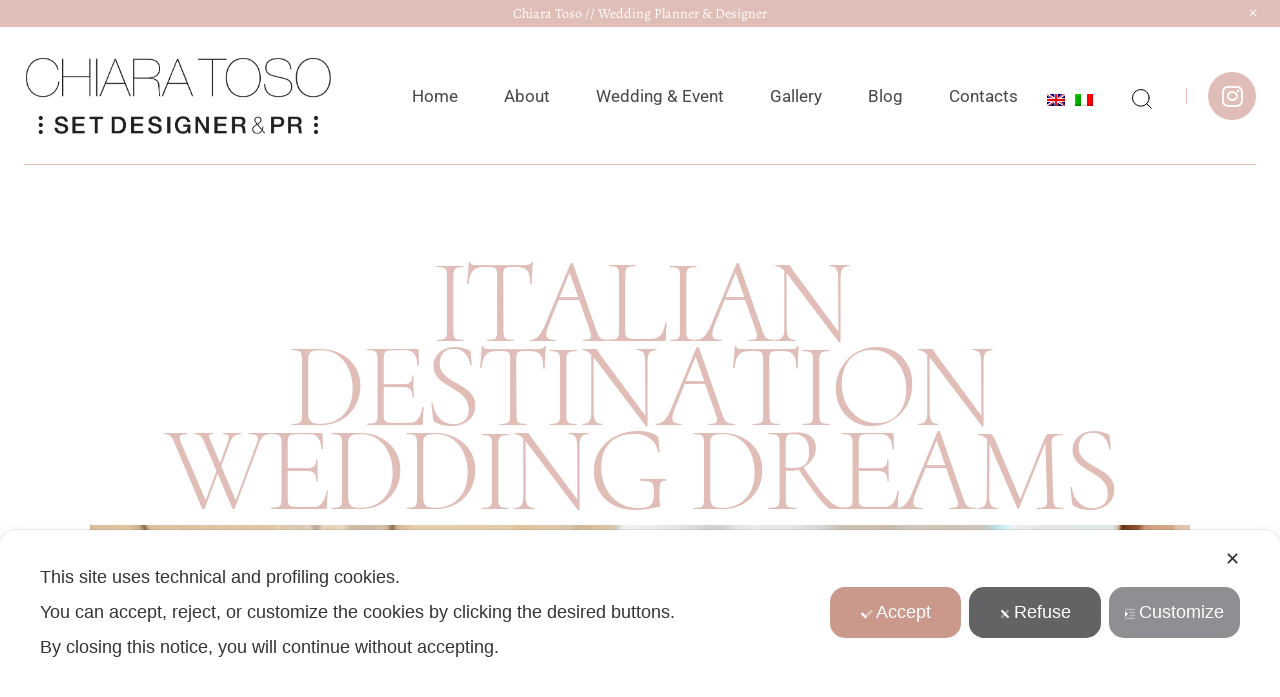

--- FILE ---
content_type: text/html; charset=UTF-8
request_url: https://chiaratoso.it/en/destination-wedding-italy/
body_size: 34837
content:
<!DOCTYPE html>
<html lang="en-US">
<head>
		<!-- Google Tag Manager -->
<script class=" map_not_to_block">(function(w,d,s,l,i){w[l]=w[l]||[];w[l].push({'gtm.start':
new Date().getTime(),event:'gtm.js'});var f=d.getElementsByTagName(s)[0],
j=d.createElement(s),dl=l!='dataLayer'?'&l='+l:'';j.async=true;j.src=
'https://www.googletagmanager.com/gtm.js?id='+i+dl;f.parentNode.insertBefore(j,f);
})(window,document,'script','dataLayer','GTM-K7KM6BH');</script>
<!-- End Google Tag Manager -->
	<meta charset="UTF-8">
	<meta name="viewport" content="width=device-width, initial-scale=1, user-scalable=yes">

	<script class="map_advanced_shield" type="text/javascript" data-no-minify="1" data-no-optimize="1" data-no-defer="1" consent-skip-blocker="1" nowprocket data-cfasync="false">
var map_full_config={"config_origin":"myagileprivacy_native","mapx_ga4":0,"map_wl":0,"map_js_basedirectory":"https:\/\/chiaratoso.it\/wp-content\/plugins\/myagileprivacy\/local-cache\/my-agile-privacy\/","map_lang_code":"en","cookie_reset_timestamp":null,"cookie_api_key_remote_id_map_active":{"google_analytics":"map_cookie_15","google_tag_manager":"map_cookie_30","facebook_remarketing":"map_cookie_43","google_ads":"map_cookie_29","googlefonts":"map_cookie_33","google_recaptcha":"map_cookie_74","gravatar":"map_cookie_400","widget_instagram":"map_cookie_47"},"cookie_api_key_remote_id_map_detectable":{"my_agile_pixel_ga":"map_cookie_407","stape":"map_cookie_469","akamai":"map_cookie_79","ally_widget":"map_cookie_478","burst_statistics":"map_cookie_479","cloudinary":"map_cookie_446","font_awesome":"map_cookie_385","matomo_cloud":"map_cookie_405","matomo_on_premise":"map_cookie_404","quic_cloud":"map_cookie_435","stripe":"map_cookie_388","tabnav":"map_cookie_480","vimeo":"map_cookie_31","vik_booking":"map_cookie_420","youtube":"map_cookie_25","microsoft_ads":"map_cookie_66","active_campaign_site_tracking":"map_cookie_390","activecampaign_widget":"map_cookie_415","addtoany":"map_cookie_27","adobe_analytics":"map_cookie_86","adobe_fonts":"map_cookie_447","adroll":"map_cookie_96","amazon_advertising":"map_cookie_393","apple_pay":"map_cookie_442","sendinblue":"map_cookie_121","calendly":"map_cookie_403","capterra_badge":"map_cookie_454","capterra_tracking":"map_cookie_455","cleantalk":"map_cookie_461","climate_levels":"map_cookie_433","cloudflare_turnstile":"map_cookie_473","cloudflare_web_analytics":"map_cookie_439","crazyegg":"map_cookie_54","criteo":"map_cookie_9","disqus":"map_cookie_2","elfsight_widget":"map_cookie_476","facebook_like":"map_cookie_3","facebook_messenger":"map_cookie_384","fareharbor":"map_cookie_453","feedaty_widget":"map_cookie_460","getresponse":"map_cookie_163","google_audience_manager_audience_extension":"map_cookie_100","google_adsense":"map_cookie_12","google_maps":"map_cookie_17","google_oauth":"map_cookie_481","google_pay":"map_cookie_443","google_translate_widget":"map_cookie_417","hcaptcha":"map_cookie_437","hearthis_widget":"map_cookie_457","hotel_cc":"map_cookie_434","hoteldoor":"map_cookie_471","hotjar":"map_cookie_136","hubspot_analytics":"map_cookie_283","hubspot_crm":"map_cookie_450","jetpack":"map_cookie_392","klaviyo":"map_cookie_463","sitewit":"map_cookie_448","landbot":"map_cookie_431","leadchampion":"map_cookie_472","leadforensics":"map_cookie_440","leadfeeder_tracking":"map_cookie_418","lead_rebel":"map_cookie_449","linkedin_ads":"map_cookie_396","linkedin_widget":"map_cookie_6","linkedin":"map_cookie_382","livechat":"map_cookie_42","madeep":"map_cookie_413","mailchimp_widget":"map_cookie_317","mailerlite_widget":"map_cookie_416","metricool":"map_cookie_419","microsoft_clarity":"map_cookie_387","monetyzer":"map_cookie_428","mr_preno":"map_cookie_414","my_agile_pixel_fbq":"map_cookie_408","my_agile_pixel_tiktok":"map_cookie_409","Nexi":"map_cookie_445","nytroseo":"map_cookie_475","octorate":"map_cookie_412","onesignal":"map_cookie_430","open_street_map":"map_cookie_436","outbrain":"map_cookie_210","paypal":"map_cookie_172","pinterest_conversion_tag":"map_cookie_395","pinterest_social_widget":"map_cookie_422","plerdy":"map_cookie_464","poinzilla":"map_cookie_465","quantcast":"map_cookie_259","rolex":"map_cookie_432","satispay":"map_cookie_444","scalapay_widget":"map_cookie_470","sentry":"map_cookie_438","shinystat":"map_cookie_24","shopify_button":"map_cookie_458","simplybook":"map_cookie_425","sitebehaviour":"map_cookie_466","smartsuppchat":"map_cookie_424","smoobu_widget":"map_cookie_474","snazzy_maps":"map_cookie_423","soundcloud_widget":"map_cookie_401","statcounter":"map_cookie_462","bdow_all":"map_cookie_451","survey_monkey":"map_cookie_158","taboola":"map_cookie_220","tawkto_widget":"map_cookie_150","teads_pixel":"map_cookie_456","tik_tok_analytics":"map_cookie_452","tik_tok":"map_cookie_406","triptease":"map_cookie_399","trustindex_widget":"map_cookie_459","trustpilot_widget":"map_cookie_397","twitter_widget":"map_cookie_5","vdo_ai":"map_cookie_441","ve_interactive":"map_cookie_398","visitortracking":"map_cookie_467","localweb_messenger":"map_cookie_410","google_form_widget":"map_cookie_477","widget_jotform":"map_cookie_164","mapbox":"map_cookie_301","spotify_widget":"map_cookie_308","tidio_chat":"map_cookie_391","wisernotify":"map_cookie_468","wistia":"map_cookie_302","yandex_metrica":"map_cookie_389","zemanta":"map_cookie_427"},"cookie_api_key_remote_id_map_blocked_without_notification":[],"map_cookies_always_allowed":[],"cookie_api_key_friendly_name_map":{"google_analytics":{"desc":"Google Analytics","is_necessary":true},"google_tag_manager":{"desc":"Google Tag Manager","is_necessary":true},"facebook_remarketing":{"desc":"Facebook Remarketing","is_necessary":true},"google_ads":{"desc":"Google Ads conversion tracking","is_necessary":true},"googlefonts":{"desc":"Google Fonts","is_necessary":true},"google_recaptcha":{"desc":"Google reCAPTCHA","is_necessary":true},"gravatar":{"desc":"Gravatar","is_necessary":true},"widget_instagram":{"desc":"Widget Instagram","is_necessary":true},"my_agile_pixel_ga":{"desc":"My Agile Pixel - Google Analytics","is_necessary":true},"stape":{"desc":"Stape","is_necessary":true},"akamai":{"desc":"Akamai Content Delivery Network","is_necessary":true},"ally_widget":{"desc":"Ally","is_necessary":true},"burst_statistics":{"desc":"Burst Statistics","is_necessary":true},"cloudinary":{"desc":"Cloudinary","is_necessary":true},"font_awesome":{"desc":"Font Awesome","is_necessary":true},"matomo_cloud":{"desc":"Matomo (Cloud)","is_necessary":true},"matomo_on_premise":{"desc":"Matomo (On Premise)","is_necessary":true},"quic_cloud":{"desc":"QUIC.cloud","is_necessary":true},"stripe":{"desc":"Stripe","is_necessary":true},"tabnav":{"desc":"tabnav","is_necessary":true},"vimeo":{"desc":"Video Vimeo","is_necessary":true},"vik_booking":{"desc":"Vik Booking","is_necessary":true},"youtube":{"desc":"YouTube video widget","is_necessary":true},"microsoft_ads":{"desc":"Microsoft Advertising","is_necessary":true},"active_campaign_site_tracking":{"desc":"ActiveCampaign Site Tracking","is_necessary":true},"activecampaign_widget":{"desc":"ActiveCampaign widget","is_necessary":true},"addtoany":{"desc":"AddToAny","is_necessary":true},"adobe_analytics":{"desc":"Adobe Analytics","is_necessary":true},"adobe_fonts":{"desc":"Adobe Fonts","is_necessary":true},"adroll":{"desc":"AdRoll","is_necessary":true},"amazon_advertising":{"desc":"Amazon Advertising","is_necessary":true},"apple_pay":{"desc":"Apple Pay","is_necessary":true},"sendinblue":{"desc":"Brevo","is_necessary":true},"calendly":{"desc":"Calendly Widget","is_necessary":true},"capterra_badge":{"desc":"Capterra Badge","is_necessary":true},"capterra_tracking":{"desc":"Capterra Tracking","is_necessary":true},"cleantalk":{"desc":"CleanTalk","is_necessary":true},"climate_levels":{"desc":"Climate Levels","is_necessary":true},"cloudflare_turnstile":{"desc":"Cloudflare Turnstile","is_necessary":true},"cloudflare_web_analytics":{"desc":"Cloudflare Web Analytics","is_necessary":true},"crazyegg":{"desc":"Crazy Egg","is_necessary":true},"criteo":{"desc":"Criteo","is_necessary":true},"disqus":{"desc":"Disqus","is_necessary":true},"elfsight_widget":{"desc":"Elfsight Widget","is_necessary":true},"facebook_like":{"desc":"Facebook Like button and social widgets","is_necessary":true},"facebook_messenger":{"desc":"Facebook Messenger Chat","is_necessary":true},"fareharbor":{"desc":"FareHarbor","is_necessary":true},"feedaty_widget":{"desc":"Feedaty widget","is_necessary":true},"getresponse":{"desc":"GetResponse","is_necessary":true},"google_audience_manager_audience_extension":{"desc":"Google Ad Manager Audience Extension","is_necessary":true},"google_adsense":{"desc":"Google AdSense","is_necessary":true},"google_maps":{"desc":"Google Maps widget","is_necessary":true},"google_oauth":{"desc":"Google OAuth","is_necessary":true},"google_pay":{"desc":"Google Pay","is_necessary":true},"google_translate_widget":{"desc":"Google Translate Widget","is_necessary":true},"hcaptcha":{"desc":"hCaptcha","is_necessary":true},"hearthis_widget":{"desc":"hearthis.at Widget","is_necessary":true},"hotel_cc":{"desc":"Hotel.cc","is_necessary":true},"hoteldoor":{"desc":"Hoteldoor","is_necessary":true},"hotjar":{"desc":"Hotjar Heat Maps & Recordings","is_necessary":true},"hubspot_analytics":{"desc":"HubSpot Analytics","is_necessary":true},"hubspot_crm":{"desc":"HubSpot CRM","is_necessary":true},"jetpack":{"desc":"Jetpack","is_necessary":true},"klaviyo":{"desc":"Klaviyo","is_necessary":true},"sitewit":{"desc":"Kliken (Sitewit)","is_necessary":true},"landbot":{"desc":"Landbot","is_necessary":true},"leadchampion":{"desc":"Lead Champion","is_necessary":true},"leadforensics":{"desc":"Lead Forensics","is_necessary":true},"leadfeeder_tracking":{"desc":"Leadfeeder Tracking","is_necessary":true},"lead_rebel":{"desc":"leadREBEL","is_necessary":true},"linkedin_ads":{"desc":"LinkedIn Ads","is_necessary":true},"linkedin_widget":{"desc":"LinkedIn button and social widgets","is_necessary":true},"linkedin":{"desc":"LinkedIn Insight Tag","is_necessary":true},"livechat":{"desc":"LiveChat Widget","is_necessary":true},"madeep":{"desc":"Madeep","is_necessary":true},"mailchimp_widget":{"desc":"MailChimp Widget","is_necessary":true},"mailerlite_widget":{"desc":"MailerLite widget","is_necessary":true},"metricool":{"desc":"Metricool","is_necessary":true},"microsoft_clarity":{"desc":"Microsoft Clarity","is_necessary":true},"monetyzer":{"desc":"Monetyzer","is_necessary":true},"mr_preno":{"desc":"Mr PRENO","is_necessary":true},"my_agile_pixel_fbq":{"desc":"My Agile Pixel - Facebook Remarketing","is_necessary":true},"my_agile_pixel_tiktok":{"desc":"My Agile Pixel - TikTok Pixel","is_necessary":true},"Nexi":{"desc":"Nexi","is_necessary":true},"nytroseo":{"desc":"Nytro Seo","is_necessary":true},"octorate":{"desc":"Octorate","is_necessary":true},"onesignal":{"desc":"OneSignal","is_necessary":true},"open_street_map":{"desc":"Open Street Map","is_necessary":true},"outbrain":{"desc":"Outbrain","is_necessary":true},"paypal":{"desc":"PayPal button and widgets","is_necessary":true},"pinterest_conversion_tag":{"desc":"Pinterest Conversion Tag","is_necessary":true},"pinterest_social_widget":{"desc":"Pinterest \u201cPin it\u201d button and social widgets","is_necessary":true},"plerdy":{"desc":"Plerdy","is_necessary":true},"poinzilla":{"desc":"Poinzilla","is_necessary":true},"quantcast":{"desc":"Quantcast Measure","is_necessary":true},"rolex":{"desc":"Rolex","is_necessary":true},"satispay":{"desc":"Satispay","is_necessary":true},"scalapay_widget":{"desc":"Scalapay","is_necessary":true},"sentry":{"desc":"Sentry","is_necessary":true},"shinystat":{"desc":"ShinyStat","is_necessary":true},"shopify_button":{"desc":"Shopify button and widgets","is_necessary":true},"simplybook":{"desc":"SimplyBook","is_necessary":true},"sitebehaviour":{"desc":"SiteBehaviour","is_necessary":true},"smartsuppchat":{"desc":"Smartsupp","is_necessary":true},"smoobu_widget":{"desc":"Smoobu","is_necessary":true},"snazzy_maps":{"desc":"Snazzy Maps","is_necessary":true},"soundcloud_widget":{"desc":"SoundCloud Widget","is_necessary":true},"statcounter":{"desc":"Statcounter","is_necessary":true},"bdow_all":{"desc":"SumoMe \/ Bdow","is_necessary":true},"survey_monkey":{"desc":"SurveyMonkey Widget","is_necessary":true},"taboola":{"desc":"Taboola","is_necessary":true},"tawkto_widget":{"desc":"Tawk.to Widget","is_necessary":true},"teads_pixel":{"desc":"Teads Universal Pixel","is_necessary":true},"tik_tok_analytics":{"desc":"TikTok Analytics","is_necessary":true},"tik_tok":{"desc":"TikTok Remarketing","is_necessary":true},"triptease":{"desc":"Triptease.io","is_necessary":true},"trustindex_widget":{"desc":"Trustindex widget","is_necessary":true},"trustpilot_widget":{"desc":"TrustPilot widget","is_necessary":true},"twitter_widget":{"desc":"Twitter - X Tweet button and social widgets","is_necessary":true},"vdo_ai":{"desc":"Vdo.ai","is_necessary":true},"ve_interactive":{"desc":"Ve Interactive","is_necessary":true},"visitortracking":{"desc":"VisitorTracking","is_necessary":true},"localweb_messenger":{"desc":"Web Instant Messenger","is_necessary":true},"google_form_widget":{"desc":"Widget Google Form","is_necessary":true},"widget_jotform":{"desc":"Widget JotForm","is_necessary":true},"mapbox":{"desc":"Widget Mapbox","is_necessary":true},"spotify_widget":{"desc":"Widget Spotify","is_necessary":true},"tidio_chat":{"desc":"Widget Tidio Live Chat","is_necessary":true},"wisernotify":{"desc":"Wisernotify","is_necessary":true},"wistia":{"desc":"Wistia","is_necessary":true},"yandex_metrica":{"desc":"Yandex Metrica","is_necessary":true},"zemanta":{"desc":"Zemanta","is_necessary":true}},"cookie_api_key_not_to_block":["google_analytics","google_tag_manager","google_analytics"],"enforce_youtube_privacy":0,"enforce_youtube_privacy_v2":0,"video_advanced_privacy":1,"manifest_assoc":{"purposes-lv.json":{"filename":"purposes-lv-1.0.22.json","version":"1.0.22"},"cookie-shield.js":{"filename":"cookie-shield-1.3.70.js","version":"1.3.70"},"purposes-sr.json":{"filename":"purposes-sr-1.0.22.json","version":"1.0.22"},"purposes-nl.json":{"filename":"purposes-nl-1.0.22.json","version":"1.0.22"},"common-tr.json":{"filename":"common-tr-1.0.22.json","version":"1.0.22"},"common-no.json":{"filename":"common-no-1.0.22.json","version":"1.0.22"},"purposes-de.json":{"filename":"purposes-de-1.0.22.json","version":"1.0.22"},"purposes-cs.json":{"filename":"purposes-cs-1.0.22.json","version":"1.0.22"},"common-sq.json":{"filename":"common-sq-1.0.22.json","version":"1.0.22"},"common-hr.json":{"filename":"common-hr-1.0.22.json","version":"1.0.22"},"common-bg.json":{"filename":"common-bg-1.0.22.json","version":"1.0.22"},"purposes-bs.json":{"filename":"purposes-bs-1.0.22.json","version":"1.0.22"},"common-sl.json":{"filename":"common-sl-1.0.22.json","version":"1.0.22"},"common-el.json":{"filename":"common-el-1.0.22.json","version":"1.0.22"},"purposes-sv.json":{"filename":"purposes-sv-1.0.22.json","version":"1.0.22"},"purposes-ca.json":{"filename":"purposes-ca-1.0.22.json","version":"1.0.22"},"common-mk.json":{"filename":"common-mk-1.0.22.json","version":"1.0.22"},"common-ro.json":{"filename":"common-ro-1.0.22.json","version":"1.0.22"},"purposes-uk.json":{"filename":"purposes-uk-1.0.22.json","version":"1.0.22"},"purposes-sl.json":{"filename":"purposes-sl-1.0.22.json","version":"1.0.22"},"common-da.json":{"filename":"common-da-1.0.22.json","version":"1.0.22"},"purposes-es.json":{"filename":"purposes-es-1.0.22.json","version":"1.0.22"},"purposes-et.json":{"filename":"purposes-et-1.0.22.json","version":"1.0.22"},"purposes-no.json":{"filename":"purposes-no-1.0.22.json","version":"1.0.22"},"common-it.json":{"filename":"common-it-1.0.22.json","version":"1.0.22"},"purposes-da.json":{"filename":"purposes-da-1.0.22.json","version":"1.0.22"},"common-es.json":{"filename":"common-es-1.0.22.json","version":"1.0.22"},"purposes-hu.json":{"filename":"purposes-hu-1.0.22.json","version":"1.0.22"},"purposes-pl.json":{"filename":"purposes-pl-1.0.22.json","version":"1.0.22"},"purposes-el.json":{"filename":"purposes-el-1.0.22.json","version":"1.0.22"},"MyAgilePrivacyIabTCF.js":{"filename":"MyAgilePrivacyIabTCF-1.0.22.js","version":"1.0.22"},"common-nl.json":{"filename":"common-nl-1.0.22.json","version":"1.0.22"},"purposes-fi.json":{"filename":"purposes-fi-1.0.22.json","version":"1.0.22"},"common-en.json":{"filename":"common-en-1.0.22.json","version":"1.0.22"},"purposes-pt.json":{"filename":"purposes-pt-1.0.22.json","version":"1.0.22"},"common-fi.json":{"filename":"common-fi-1.0.22.json","version":"1.0.22"},"common-sr.json":{"filename":"common-sr-1.0.22.json","version":"1.0.22"},"common-et.json":{"filename":"common-et-1.0.22.json","version":"1.0.22"},"common-pl.json":{"filename":"common-pl-1.0.22.json","version":"1.0.22"},"purposes-sq.json":{"filename":"purposes-sq-1.0.22.json","version":"1.0.22"},"common-cs.json":{"filename":"common-cs-1.0.22.json","version":"1.0.22"},"common-pt.json":{"filename":"common-pt-1.0.22.json","version":"1.0.22"},"common-hu.json":{"filename":"common-hu-1.0.22.json","version":"1.0.22"},"common-lv.json":{"filename":"common-lv-1.0.22.json","version":"1.0.22"},"vendor-list.json":{"filename":"vendor-list-1.0.22.json","version":"1.0.22"},"purposes-ro.json":{"filename":"purposes-ro-1.0.22.json","version":"1.0.22"},"common-sk.json":{"filename":"common-sk-1.0.22.json","version":"1.0.22"},"purposes-tr.json":{"filename":"purposes-tr-1.0.22.json","version":"1.0.22"},"common-bs.json":{"filename":"common-bs-1.0.22.json","version":"1.0.22"},"purposes-bg.json":{"filename":"purposes-bg-1.0.22.json","version":"1.0.22"},"purposes-hr.json":{"filename":"purposes-hr-1.0.22.json","version":"1.0.22"},"common-sv.json":{"filename":"common-sv-1.0.22.json","version":"1.0.22"},"googleVendors.json":{"filename":"googleVendors-1.0.22.json","version":"1.0.22"},"common-uk.json":{"filename":"common-uk-1.0.22.json","version":"1.0.22"},"purposes-ru.json":{"filename":"purposes-ru-1.0.22.json","version":"1.0.22"},"purposes-lt.json":{"filename":"purposes-lt-1.0.22.json","version":"1.0.22"},"common-lt.json":{"filename":"common-lt-1.0.22.json","version":"1.0.22"},"common-ru.json":{"filename":"common-ru-1.0.22.json","version":"1.0.22"},"purposes-en.json":{"filename":"purposes-en-1.0.22.json","version":"1.0.22"},"common-ca.json":{"filename":"common-ca-1.0.22.json","version":"1.0.22"},"purposes-mk.json":{"filename":"purposes-mk-1.0.22.json","version":"1.0.22"},"common-de.json":{"filename":"common-de-1.0.22.json","version":"1.0.22"},"purposes-fr.json":{"filename":"purposes-fr-1.0.22.json","version":"1.0.22"},"common-fr.json":{"filename":"common-fr-1.0.22.json","version":"1.0.22"},"purposes-sk.json":{"filename":"purposes-sk-1.0.22.json","version":"1.0.22"},"purposes-it.json":{"filename":"purposes-it-1.0.22.json","version":"1.0.22"}},"js_shield_url":"https:\/\/chiaratoso.it\/wp-content\/plugins\/myagileprivacy\/local-cache\/my-agile-privacy\/cookie-shield-1.3.70.js","load_iab_tcf":false,"iab_tcf_script_url":null,"enable_microsoft_cmode":null,"cmode_microsoft_default_consent_obj":null,"enable_cmode_v2":true,"cmode_v2_implementation_type":"gtm","enable_cmode_url_passthrough":false,"cmode_v2_forced_off_ga4_advanced":false,"cmode_v2_default_consent_obj":null,"cmode_v2_js_on_error":true,"shield_added_pattern":{"js_patterns_src":[]},"early_gcmode":true};
window.dataLayer = window.dataLayer || [];
function gtag(){dataLayer.push(arguments);}
gtag('set', 'developer_id.dY2ZhMm', true);
var gTagManagerConsentListeners = [];

</script>
<script class="map_advanced_shield" type="text/javascript" src="https://chiaratoso.it/wp-content/plugins/myagileprivacy/local-cache/my-agile-privacy/cookie-shield-1.3.70.js" data-no-minify="1" data-no-optimize="1" data-no-defer="1" consent-skip-blocker="1" nowprocket data-cfasync="false"></script>
<meta name='robots' content='index, follow, max-image-preview:large, max-snippet:-1, max-video-preview:-1' />
	<style>img:is([sizes="auto" i], [sizes^="auto," i]) { contain-intrinsic-size: 3000px 1500px }</style>
		<!-- Pixel Cat Facebook Pixel Code -->
	<script class=" my_agile_privacy_activate autoscan_mode map_inline_script_blocked map_blocked_content" type="text/plain" data-cookie-api-key="facebook_remarketing" data-friendly_name="Facebook Remarketing">
	!function(f,b,e,v,n,t,s){if(f.fbq)return;n=f.fbq=function(){n.callMethod?
	n.callMethod.apply(n,arguments):n.queue.push(arguments)};if(!f._fbq)f._fbq=n;
	n.push=n;n.loaded=!0;n.version='2.0';n.queue=[];t=b.createElement(e);t.async=!0;
	t.src=v;s=b.getElementsByTagName(e)[0];s.parentNode.insertBefore(t,s)}(window,
	document,'script','https://connect.facebook.net/en_US/fbevents.js' );
	fbq( 'init', '1987155931739330' );fbq( 'init', '1987155931739330' );fbq( 'init', '1987155931739330' );	</script>
	<!-- DO NOT MODIFY -->
	<!-- End Facebook Pixel Code -->
	
	<!-- This site is optimized with the Yoast SEO plugin v26.0 - https://yoast.com/wordpress/plugins/seo/ -->
	<title>Wedding in Italy - Destination Wedding</title>
	<meta name="description" content="Wedding planning for getting married in Italy in the most suggestive Italian locations: Rome, Amalfi Coast, Lake Como, Tuscany and many more." />
	<link rel="canonical" href="https://chiaratoso.it/en/destination-wedding-italy/" />
	<meta property="og:locale" content="en_US" />
	<meta property="og:type" content="article" />
	<meta property="og:title" content="Wedding in Italy - Destination Wedding" />
	<meta property="og:description" content="Wedding planning for getting married in Italy in the most suggestive Italian locations: Rome, Amalfi Coast, Lake Como, Tuscany and many more." />
	<meta property="og:url" content="https://chiaratoso.it/en/destination-wedding-italy/" />
	<meta property="og:site_name" content="Set Designer &amp; Pr - Chiara Toso" />
	<meta property="article:modified_time" content="2023-10-30T12:11:44+00:00" />
	<meta property="og:image" content="https://chiaratoso.it/wp-content/uploads/2022/05/destination-wedding-in-toscana-s-2.jpg" />
	<meta name="twitter:card" content="summary_large_image" />
	<meta name="twitter:label1" content="Est. reading time" />
	<meta name="twitter:data1" content="8 minutes" />
	<script type="application/ld+json" class="yoast-schema-graph">{"@context":"https://schema.org","@graph":[{"@type":"WebPage","@id":"https://chiaratoso.it/en/destination-wedding-italy/","url":"https://chiaratoso.it/en/destination-wedding-italy/","name":"Wedding in Italy - Destination Wedding","isPartOf":{"@id":"https://chiaratoso.it/en/#website"},"primaryImageOfPage":{"@id":"https://chiaratoso.it/en/destination-wedding-italy/#primaryimage"},"image":{"@id":"https://chiaratoso.it/en/destination-wedding-italy/#primaryimage"},"thumbnailUrl":"https://chiaratoso.it/wp-content/uploads/2022/05/destination-wedding-in-toscana-s-2.jpg","datePublished":"2022-11-08T18:14:23+00:00","dateModified":"2023-10-30T12:11:44+00:00","description":"Wedding planning for getting married in Italy in the most suggestive Italian locations: Rome, Amalfi Coast, Lake Como, Tuscany and many more.","breadcrumb":{"@id":"https://chiaratoso.it/en/destination-wedding-italy/#breadcrumb"},"inLanguage":"en-US","potentialAction":[{"@type":"ReadAction","target":["https://chiaratoso.it/en/destination-wedding-italy/"]}]},{"@type":"ImageObject","inLanguage":"en-US","@id":"https://chiaratoso.it/en/destination-wedding-italy/#primaryimage","url":"https://chiaratoso.it/wp-content/uploads/2022/05/destination-wedding-in-toscana-s-2.jpg","contentUrl":"https://chiaratoso.it/wp-content/uploads/2022/05/destination-wedding-in-toscana-s-2.jpg"},{"@type":"BreadcrumbList","@id":"https://chiaratoso.it/en/destination-wedding-italy/#breadcrumb","itemListElement":[{"@type":"ListItem","position":1,"name":"Home","item":"https://chiaratoso.it/en/"},{"@type":"ListItem","position":2,"name":"Destination Wedding in Italy"}]},{"@type":"WebSite","@id":"https://chiaratoso.it/en/#website","url":"https://chiaratoso.it/en/","name":"Set Designer &amp; Pr - Chiara Toso","description":"Consulente esperta e professionale per il tuo evento speciale: wedding planning, eventi personalizzati e unici.","potentialAction":[{"@type":"SearchAction","target":{"@type":"EntryPoint","urlTemplate":"https://chiaratoso.it/en/?s={search_term_string}"},"query-input":{"@type":"PropertyValueSpecification","valueRequired":true,"valueName":"search_term_string"}}],"inLanguage":"en-US"}]}</script>
	<!-- / Yoast SEO plugin. -->


<link rel='dns-prefetch' href='//fonts.googleapis.com' />
<link rel="alternate" type="application/rss+xml" title="Set Designer &amp; Pr - Chiara Toso &raquo; Feed" href="https://chiaratoso.it/en/feed/" />
<link rel="alternate" type="application/rss+xml" title="Set Designer &amp; Pr - Chiara Toso &raquo; Comments Feed" href="https://chiaratoso.it/en/comments/feed/" />
<script type="text/javascript">
/* <![CDATA[ */
window._wpemojiSettings = {"baseUrl":"https:\/\/s.w.org\/images\/core\/emoji\/16.0.1\/72x72\/","ext":".png","svgUrl":"https:\/\/s.w.org\/images\/core\/emoji\/16.0.1\/svg\/","svgExt":".svg","source":{"concatemoji":"https:\/\/chiaratoso.it\/wp-includes\/js\/wp-emoji-release.min.js?ver=6.8.3"}};
/*! This file is auto-generated */
!function(s,n){var o,i,e;function c(e){try{var t={supportTests:e,timestamp:(new Date).valueOf()};sessionStorage.setItem(o,JSON.stringify(t))}catch(e){}}function p(e,t,n){e.clearRect(0,0,e.canvas.width,e.canvas.height),e.fillText(t,0,0);var t=new Uint32Array(e.getImageData(0,0,e.canvas.width,e.canvas.height).data),a=(e.clearRect(0,0,e.canvas.width,e.canvas.height),e.fillText(n,0,0),new Uint32Array(e.getImageData(0,0,e.canvas.width,e.canvas.height).data));return t.every(function(e,t){return e===a[t]})}function u(e,t){e.clearRect(0,0,e.canvas.width,e.canvas.height),e.fillText(t,0,0);for(var n=e.getImageData(16,16,1,1),a=0;a<n.data.length;a++)if(0!==n.data[a])return!1;return!0}function f(e,t,n,a){switch(t){case"flag":return n(e,"\ud83c\udff3\ufe0f\u200d\u26a7\ufe0f","\ud83c\udff3\ufe0f\u200b\u26a7\ufe0f")?!1:!n(e,"\ud83c\udde8\ud83c\uddf6","\ud83c\udde8\u200b\ud83c\uddf6")&&!n(e,"\ud83c\udff4\udb40\udc67\udb40\udc62\udb40\udc65\udb40\udc6e\udb40\udc67\udb40\udc7f","\ud83c\udff4\u200b\udb40\udc67\u200b\udb40\udc62\u200b\udb40\udc65\u200b\udb40\udc6e\u200b\udb40\udc67\u200b\udb40\udc7f");case"emoji":return!a(e,"\ud83e\udedf")}return!1}function g(e,t,n,a){var r="undefined"!=typeof WorkerGlobalScope&&self instanceof WorkerGlobalScope?new OffscreenCanvas(300,150):s.createElement("canvas"),o=r.getContext("2d",{willReadFrequently:!0}),i=(o.textBaseline="top",o.font="600 32px Arial",{});return e.forEach(function(e){i[e]=t(o,e,n,a)}),i}function t(e){var t=s.createElement("script");t.src=e,t.defer=!0,s.head.appendChild(t)}"undefined"!=typeof Promise&&(o="wpEmojiSettingsSupports",i=["flag","emoji"],n.supports={everything:!0,everythingExceptFlag:!0},e=new Promise(function(e){s.addEventListener("DOMContentLoaded",e,{once:!0})}),new Promise(function(t){var n=function(){try{var e=JSON.parse(sessionStorage.getItem(o));if("object"==typeof e&&"number"==typeof e.timestamp&&(new Date).valueOf()<e.timestamp+604800&&"object"==typeof e.supportTests)return e.supportTests}catch(e){}return null}();if(!n){if("undefined"!=typeof Worker&&"undefined"!=typeof OffscreenCanvas&&"undefined"!=typeof URL&&URL.createObjectURL&&"undefined"!=typeof Blob)try{var e="postMessage("+g.toString()+"("+[JSON.stringify(i),f.toString(),p.toString(),u.toString()].join(",")+"));",a=new Blob([e],{type:"text/javascript"}),r=new Worker(URL.createObjectURL(a),{name:"wpTestEmojiSupports"});return void(r.onmessage=function(e){c(n=e.data),r.terminate(),t(n)})}catch(e){}c(n=g(i,f,p,u))}t(n)}).then(function(e){for(var t in e)n.supports[t]=e[t],n.supports.everything=n.supports.everything&&n.supports[t],"flag"!==t&&(n.supports.everythingExceptFlag=n.supports.everythingExceptFlag&&n.supports[t]);n.supports.everythingExceptFlag=n.supports.everythingExceptFlag&&!n.supports.flag,n.DOMReady=!1,n.readyCallback=function(){n.DOMReady=!0}}).then(function(){return e}).then(function(){var e;n.supports.everything||(n.readyCallback(),(e=n.source||{}).concatemoji?t(e.concatemoji):e.wpemoji&&e.twemoji&&(t(e.twemoji),t(e.wpemoji)))}))}((window,document),window._wpemojiSettings);
/* ]]> */
</script>
<link rel='stylesheet' id='my-agile-privacy-reset-css' href='https://chiaratoso.it/wp-content/plugins/myagileprivacy/frontend/css/my-agile-privacy-reset.css?ver=3.2.1' type='text/css' media='all' />
<link rel='stylesheet' id='my-agile-privacy-animate-css' href='https://chiaratoso.it/wp-content/plugins/myagileprivacy/frontend/css/animate.min.css?ver=3.2.1' type='text/css' media='all' />
<link rel='stylesheet' id='my-agile-privacy-css' href='https://chiaratoso.it/wp-content/plugins/myagileprivacy/frontend/css/my-agile-privacy-frontend.css?ver=3.2.1' type='text/css' media='all' />
<link rel='stylesheet' id='my-agile-privacy-notification-bar-css' href='https://chiaratoso.it/wp-content/plugins/myagileprivacy/frontend/css/my-agile-privacy-notification-bar.css?ver=3.2.1' type='text/css' media='all' />
<link rel='stylesheet' id='dripicons-css' href='https://chiaratoso.it/wp-content/plugins/everfondly-core/inc/icons/dripicons/assets/css/dripicons.min.css?ver=6.8.3' type='text/css' media='all' />
<link rel='stylesheet' id='elegant-icons-css' href='https://chiaratoso.it/wp-content/plugins/everfondly-core/inc/icons/elegant-icons/assets/css/elegant-icons.min.css?ver=6.8.3' type='text/css' media='all' />
<link rel='stylesheet' id='font-awesome-css' href='https://chiaratoso.it/wp-content/plugins/everfondly-core/inc/icons/font-awesome/assets/css/all.min.css?ver=6.8.3' type='text/css' media='all' />
<link rel='stylesheet' id='fontkiko-css' href='https://chiaratoso.it/wp-content/plugins/everfondly-core/inc/icons/fontkiko/assets/css/kiko-all.min.css?ver=6.8.3' type='text/css' media='all' />
<link rel='stylesheet' id='ionicons-css' href='https://chiaratoso.it/wp-content/plugins/everfondly-core/inc/icons/ionicons/assets/css/ionicons.min.css?ver=6.8.3' type='text/css' media='all' />
<link rel='stylesheet' id='linea-icons-css' href='https://chiaratoso.it/wp-content/plugins/everfondly-core/inc/icons/linea-icons/assets/css/linea-icons.min.css?ver=6.8.3' type='text/css' media='all' />
<link rel='stylesheet' id='linear-icons-css' href='https://chiaratoso.it/wp-content/plugins/everfondly-core/inc/icons/linear-icons/assets/css/linear-icons.min.css?ver=6.8.3' type='text/css' media='all' />
<link rel='stylesheet' id='material-icons-css' href='' type='text/css' media='all' class=" my_agile_privacy_activate autoscan_mode css_href_blocked map_blocked_content" unblocked_href="https://fonts.googleapis.com/icon?family=Material+Icons&#038;ver=6.8.3" data-cookie-api-key="googlefonts" data-friendly_name="Google Fonts" />
<link rel='stylesheet' id='simple-line-icons-css' href='https://chiaratoso.it/wp-content/plugins/everfondly-core/inc/icons/simple-line-icons/assets/css/simple-line-icons.min.css?ver=6.8.3' type='text/css' media='all' />
<style id='wp-emoji-styles-inline-css' type='text/css'>

	img.wp-smiley, img.emoji {
		display: inline !important;
		border: none !important;
		box-shadow: none !important;
		height: 1em !important;
		width: 1em !important;
		margin: 0 0.07em !important;
		vertical-align: -0.1em !important;
		background: none !important;
		padding: 0 !important;
	}
</style>
<style id='classic-theme-styles-inline-css' type='text/css'>
/*! This file is auto-generated */
.wp-block-button__link{color:#fff;background-color:#32373c;border-radius:9999px;box-shadow:none;text-decoration:none;padding:calc(.667em + 2px) calc(1.333em + 2px);font-size:1.125em}.wp-block-file__button{background:#32373c;color:#fff;text-decoration:none}
</style>
<style id='global-styles-inline-css' type='text/css'>
:root{--wp--preset--aspect-ratio--square: 1;--wp--preset--aspect-ratio--4-3: 4/3;--wp--preset--aspect-ratio--3-4: 3/4;--wp--preset--aspect-ratio--3-2: 3/2;--wp--preset--aspect-ratio--2-3: 2/3;--wp--preset--aspect-ratio--16-9: 16/9;--wp--preset--aspect-ratio--9-16: 9/16;--wp--preset--color--black: #000000;--wp--preset--color--cyan-bluish-gray: #abb8c3;--wp--preset--color--white: #ffffff;--wp--preset--color--pale-pink: #f78da7;--wp--preset--color--vivid-red: #cf2e2e;--wp--preset--color--luminous-vivid-orange: #ff6900;--wp--preset--color--luminous-vivid-amber: #fcb900;--wp--preset--color--light-green-cyan: #7bdcb5;--wp--preset--color--vivid-green-cyan: #00d084;--wp--preset--color--pale-cyan-blue: #8ed1fc;--wp--preset--color--vivid-cyan-blue: #0693e3;--wp--preset--color--vivid-purple: #9b51e0;--wp--preset--gradient--vivid-cyan-blue-to-vivid-purple: linear-gradient(135deg,rgba(6,147,227,1) 0%,rgb(155,81,224) 100%);--wp--preset--gradient--light-green-cyan-to-vivid-green-cyan: linear-gradient(135deg,rgb(122,220,180) 0%,rgb(0,208,130) 100%);--wp--preset--gradient--luminous-vivid-amber-to-luminous-vivid-orange: linear-gradient(135deg,rgba(252,185,0,1) 0%,rgba(255,105,0,1) 100%);--wp--preset--gradient--luminous-vivid-orange-to-vivid-red: linear-gradient(135deg,rgba(255,105,0,1) 0%,rgb(207,46,46) 100%);--wp--preset--gradient--very-light-gray-to-cyan-bluish-gray: linear-gradient(135deg,rgb(238,238,238) 0%,rgb(169,184,195) 100%);--wp--preset--gradient--cool-to-warm-spectrum: linear-gradient(135deg,rgb(74,234,220) 0%,rgb(151,120,209) 20%,rgb(207,42,186) 40%,rgb(238,44,130) 60%,rgb(251,105,98) 80%,rgb(254,248,76) 100%);--wp--preset--gradient--blush-light-purple: linear-gradient(135deg,rgb(255,206,236) 0%,rgb(152,150,240) 100%);--wp--preset--gradient--blush-bordeaux: linear-gradient(135deg,rgb(254,205,165) 0%,rgb(254,45,45) 50%,rgb(107,0,62) 100%);--wp--preset--gradient--luminous-dusk: linear-gradient(135deg,rgb(255,203,112) 0%,rgb(199,81,192) 50%,rgb(65,88,208) 100%);--wp--preset--gradient--pale-ocean: linear-gradient(135deg,rgb(255,245,203) 0%,rgb(182,227,212) 50%,rgb(51,167,181) 100%);--wp--preset--gradient--electric-grass: linear-gradient(135deg,rgb(202,248,128) 0%,rgb(113,206,126) 100%);--wp--preset--gradient--midnight: linear-gradient(135deg,rgb(2,3,129) 0%,rgb(40,116,252) 100%);--wp--preset--font-size--small: 13px;--wp--preset--font-size--medium: 20px;--wp--preset--font-size--large: 36px;--wp--preset--font-size--x-large: 42px;--wp--preset--spacing--20: 0.44rem;--wp--preset--spacing--30: 0.67rem;--wp--preset--spacing--40: 1rem;--wp--preset--spacing--50: 1.5rem;--wp--preset--spacing--60: 2.25rem;--wp--preset--spacing--70: 3.38rem;--wp--preset--spacing--80: 5.06rem;--wp--preset--shadow--natural: 6px 6px 9px rgba(0, 0, 0, 0.2);--wp--preset--shadow--deep: 12px 12px 50px rgba(0, 0, 0, 0.4);--wp--preset--shadow--sharp: 6px 6px 0px rgba(0, 0, 0, 0.2);--wp--preset--shadow--outlined: 6px 6px 0px -3px rgba(255, 255, 255, 1), 6px 6px rgba(0, 0, 0, 1);--wp--preset--shadow--crisp: 6px 6px 0px rgba(0, 0, 0, 1);}:where(.is-layout-flex){gap: 0.5em;}:where(.is-layout-grid){gap: 0.5em;}body .is-layout-flex{display: flex;}.is-layout-flex{flex-wrap: wrap;align-items: center;}.is-layout-flex > :is(*, div){margin: 0;}body .is-layout-grid{display: grid;}.is-layout-grid > :is(*, div){margin: 0;}:where(.wp-block-columns.is-layout-flex){gap: 2em;}:where(.wp-block-columns.is-layout-grid){gap: 2em;}:where(.wp-block-post-template.is-layout-flex){gap: 1.25em;}:where(.wp-block-post-template.is-layout-grid){gap: 1.25em;}.has-black-color{color: var(--wp--preset--color--black) !important;}.has-cyan-bluish-gray-color{color: var(--wp--preset--color--cyan-bluish-gray) !important;}.has-white-color{color: var(--wp--preset--color--white) !important;}.has-pale-pink-color{color: var(--wp--preset--color--pale-pink) !important;}.has-vivid-red-color{color: var(--wp--preset--color--vivid-red) !important;}.has-luminous-vivid-orange-color{color: var(--wp--preset--color--luminous-vivid-orange) !important;}.has-luminous-vivid-amber-color{color: var(--wp--preset--color--luminous-vivid-amber) !important;}.has-light-green-cyan-color{color: var(--wp--preset--color--light-green-cyan) !important;}.has-vivid-green-cyan-color{color: var(--wp--preset--color--vivid-green-cyan) !important;}.has-pale-cyan-blue-color{color: var(--wp--preset--color--pale-cyan-blue) !important;}.has-vivid-cyan-blue-color{color: var(--wp--preset--color--vivid-cyan-blue) !important;}.has-vivid-purple-color{color: var(--wp--preset--color--vivid-purple) !important;}.has-black-background-color{background-color: var(--wp--preset--color--black) !important;}.has-cyan-bluish-gray-background-color{background-color: var(--wp--preset--color--cyan-bluish-gray) !important;}.has-white-background-color{background-color: var(--wp--preset--color--white) !important;}.has-pale-pink-background-color{background-color: var(--wp--preset--color--pale-pink) !important;}.has-vivid-red-background-color{background-color: var(--wp--preset--color--vivid-red) !important;}.has-luminous-vivid-orange-background-color{background-color: var(--wp--preset--color--luminous-vivid-orange) !important;}.has-luminous-vivid-amber-background-color{background-color: var(--wp--preset--color--luminous-vivid-amber) !important;}.has-light-green-cyan-background-color{background-color: var(--wp--preset--color--light-green-cyan) !important;}.has-vivid-green-cyan-background-color{background-color: var(--wp--preset--color--vivid-green-cyan) !important;}.has-pale-cyan-blue-background-color{background-color: var(--wp--preset--color--pale-cyan-blue) !important;}.has-vivid-cyan-blue-background-color{background-color: var(--wp--preset--color--vivid-cyan-blue) !important;}.has-vivid-purple-background-color{background-color: var(--wp--preset--color--vivid-purple) !important;}.has-black-border-color{border-color: var(--wp--preset--color--black) !important;}.has-cyan-bluish-gray-border-color{border-color: var(--wp--preset--color--cyan-bluish-gray) !important;}.has-white-border-color{border-color: var(--wp--preset--color--white) !important;}.has-pale-pink-border-color{border-color: var(--wp--preset--color--pale-pink) !important;}.has-vivid-red-border-color{border-color: var(--wp--preset--color--vivid-red) !important;}.has-luminous-vivid-orange-border-color{border-color: var(--wp--preset--color--luminous-vivid-orange) !important;}.has-luminous-vivid-amber-border-color{border-color: var(--wp--preset--color--luminous-vivid-amber) !important;}.has-light-green-cyan-border-color{border-color: var(--wp--preset--color--light-green-cyan) !important;}.has-vivid-green-cyan-border-color{border-color: var(--wp--preset--color--vivid-green-cyan) !important;}.has-pale-cyan-blue-border-color{border-color: var(--wp--preset--color--pale-cyan-blue) !important;}.has-vivid-cyan-blue-border-color{border-color: var(--wp--preset--color--vivid-cyan-blue) !important;}.has-vivid-purple-border-color{border-color: var(--wp--preset--color--vivid-purple) !important;}.has-vivid-cyan-blue-to-vivid-purple-gradient-background{background: var(--wp--preset--gradient--vivid-cyan-blue-to-vivid-purple) !important;}.has-light-green-cyan-to-vivid-green-cyan-gradient-background{background: var(--wp--preset--gradient--light-green-cyan-to-vivid-green-cyan) !important;}.has-luminous-vivid-amber-to-luminous-vivid-orange-gradient-background{background: var(--wp--preset--gradient--luminous-vivid-amber-to-luminous-vivid-orange) !important;}.has-luminous-vivid-orange-to-vivid-red-gradient-background{background: var(--wp--preset--gradient--luminous-vivid-orange-to-vivid-red) !important;}.has-very-light-gray-to-cyan-bluish-gray-gradient-background{background: var(--wp--preset--gradient--very-light-gray-to-cyan-bluish-gray) !important;}.has-cool-to-warm-spectrum-gradient-background{background: var(--wp--preset--gradient--cool-to-warm-spectrum) !important;}.has-blush-light-purple-gradient-background{background: var(--wp--preset--gradient--blush-light-purple) !important;}.has-blush-bordeaux-gradient-background{background: var(--wp--preset--gradient--blush-bordeaux) !important;}.has-luminous-dusk-gradient-background{background: var(--wp--preset--gradient--luminous-dusk) !important;}.has-pale-ocean-gradient-background{background: var(--wp--preset--gradient--pale-ocean) !important;}.has-electric-grass-gradient-background{background: var(--wp--preset--gradient--electric-grass) !important;}.has-midnight-gradient-background{background: var(--wp--preset--gradient--midnight) !important;}.has-small-font-size{font-size: var(--wp--preset--font-size--small) !important;}.has-medium-font-size{font-size: var(--wp--preset--font-size--medium) !important;}.has-large-font-size{font-size: var(--wp--preset--font-size--large) !important;}.has-x-large-font-size{font-size: var(--wp--preset--font-size--x-large) !important;}
:where(.wp-block-post-template.is-layout-flex){gap: 1.25em;}:where(.wp-block-post-template.is-layout-grid){gap: 1.25em;}
:where(.wp-block-columns.is-layout-flex){gap: 2em;}:where(.wp-block-columns.is-layout-grid){gap: 2em;}
:root :where(.wp-block-pullquote){font-size: 1.5em;line-height: 1.6;}
</style>
<link rel='stylesheet' id='contact-form-7-css' href='https://chiaratoso.it/wp-content/plugins/contact-form-7/includes/css/styles.css?ver=6.1.2' type='text/css' media='all' />
<link rel='stylesheet' id='cf7-extension-front-style-css' href='https://chiaratoso.it/wp-content/plugins/extensions-for-cf7/assets/css/cf7-extension-front-style.css?ver=3.3.3' type='text/css' media='all' />
<link rel='stylesheet' id='wpml-legacy-horizontal-list-0-css' href='https://chiaratoso.it/wp-content/plugins/sitepress-multilingual-cms/templates/language-switchers/legacy-list-horizontal/style.min.css?ver=1' type='text/css' media='all' />
<style id='wpml-legacy-horizontal-list-0-inline-css' type='text/css'>
.wpml-ls-statics-footer a, .wpml-ls-statics-footer .wpml-ls-sub-menu a, .wpml-ls-statics-footer .wpml-ls-sub-menu a:link, .wpml-ls-statics-footer li:not(.wpml-ls-current-language) .wpml-ls-link, .wpml-ls-statics-footer li:not(.wpml-ls-current-language) .wpml-ls-link:link {color:#444444;background-color:#ffffff;}.wpml-ls-statics-footer .wpml-ls-sub-menu a:hover,.wpml-ls-statics-footer .wpml-ls-sub-menu a:focus, .wpml-ls-statics-footer .wpml-ls-sub-menu a:link:hover, .wpml-ls-statics-footer .wpml-ls-sub-menu a:link:focus {color:#000000;background-color:#eeeeee;}.wpml-ls-statics-footer .wpml-ls-current-language > a {color:#444444;background-color:#ffffff;}.wpml-ls-statics-footer .wpml-ls-current-language:hover>a, .wpml-ls-statics-footer .wpml-ls-current-language>a:focus {color:#000000;background-color:#eeeeee;}
</style>
<link rel='stylesheet' id='qi-addons-for-elementor-grid-style-css' href='https://chiaratoso.it/wp-content/plugins/qi-addons-for-elementor/assets/css/grid.min.css?ver=1.9.5' type='text/css' media='all' />
<link rel='stylesheet' id='qi-addons-for-elementor-helper-parts-style-css' href='https://chiaratoso.it/wp-content/plugins/qi-addons-for-elementor/assets/css/helper-parts.min.css?ver=1.9.5' type='text/css' media='all' />
<link rel='stylesheet' id='qi-addons-for-elementor-style-css' href='https://chiaratoso.it/wp-content/plugins/qi-addons-for-elementor/assets/css/main.min.css?ver=1.9.5' type='text/css' media='all' />
<link rel='stylesheet' id='perfect-scrollbar-css' href='https://chiaratoso.it/wp-content/plugins/everfondly-core/assets/plugins/perfect-scrollbar/perfect-scrollbar.css?ver=6.8.3' type='text/css' media='all' />
<link rel='stylesheet' id='swiper-css' href='https://chiaratoso.it/wp-content/plugins/qi-addons-for-elementor/assets/plugins/swiper/8.4.5/swiper.min.css?ver=8.4.5' type='text/css' media='all' />
<link rel='stylesheet' id='everfondly-main-css' href='https://chiaratoso.it/wp-content/themes/everfondly/assets/css/main.min.css?ver=6.8.3' type='text/css' media='all' />
<link rel='stylesheet' id='everfondly-core-style-css' href='https://chiaratoso.it/wp-content/plugins/everfondly-core/assets/css/everfondly-core.min.css?ver=6.8.3' type='text/css' media='all' />
<link rel='stylesheet' id='everfondly-grid-css' href='https://chiaratoso.it/wp-content/themes/everfondly/assets/css/grid.min.css?ver=6.8.3' type='text/css' media='all' />
<link rel='stylesheet' id='everfondly-style-css' href='https://chiaratoso.it/wp-content/themes/everfondly/style.css?ver=6.8.3' type='text/css' media='all' />
<style id='everfondly-style-inline-css' type='text/css'>
#qodef-page-footer-top-area-inner { padding-bottom: 111px;}#qodef-page-footer-bottom-area-inner { padding-top: 17px;padding-bottom: 17px;border-top-color: #ffffff26;border-top-width: 1px;}#qodef-page-inner { padding: 39px 0px 110px 0px;}#qodef-page-header .qodef-header-logo-link { height: 80px;}#qodef-page-mobile-header .qodef-mobile-header-logo-link { height: 50px;}.qodef-header--standard #qodef-page-header { height: 138px;}.qodef-mobile-header--standard #qodef-page-mobile-header { height: 100px;}
</style>
<link rel='stylesheet' id='everfondly-core-elementor-css' href='https://chiaratoso.it/wp-content/plugins/everfondly-core/inc/plugins/elementor/assets/css/elementor.min.css?ver=6.8.3' type='text/css' media='all' />
<link rel='stylesheet' id='elementor-icons-css' href='https://chiaratoso.it/wp-content/plugins/elementor/assets/lib/eicons/css/elementor-icons.min.css?ver=5.44.0' type='text/css' media='all' />
<link rel='stylesheet' id='elementor-frontend-css' href='https://chiaratoso.it/wp-content/plugins/elementor/assets/css/frontend.min.css?ver=3.32.3' type='text/css' media='all' />
<link rel='stylesheet' id='elementor-post-7113-css' href='https://chiaratoso.it/wp-content/uploads/elementor/css/post-7113.css?ver=1766281498' type='text/css' media='all' />
<link rel='stylesheet' id='font-awesome-5-all-css' href='https://chiaratoso.it/wp-content/plugins/elementor/assets/lib/font-awesome/css/all.min.css?ver=3.32.3' type='text/css' media='all' />
<link rel='stylesheet' id='font-awesome-4-shim-css' href='https://chiaratoso.it/wp-content/plugins/elementor/assets/lib/font-awesome/css/v4-shims.min.css?ver=3.32.3' type='text/css' media='all' />
<link rel='stylesheet' id='widget-image-css' href='https://chiaratoso.it/wp-content/plugins/elementor/assets/css/widget-image.min.css?ver=3.32.3' type='text/css' media='all' />
<link rel='stylesheet' id='widget-spacer-css' href='https://chiaratoso.it/wp-content/plugins/elementor/assets/css/widget-spacer.min.css?ver=3.32.3' type='text/css' media='all' />
<link rel='stylesheet' id='widget-divider-css' href='https://chiaratoso.it/wp-content/plugins/elementor/assets/css/widget-divider.min.css?ver=3.32.3' type='text/css' media='all' />
<link rel='stylesheet' id='e-swiper-css' href='https://chiaratoso.it/wp-content/plugins/elementor/assets/css/conditionals/e-swiper.min.css?ver=3.32.3' type='text/css' media='all' />
<link rel='stylesheet' id='elementor-post-10506-css' href='https://chiaratoso.it/wp-content/uploads/elementor/css/post-10506.css?ver=1766408405' type='text/css' media='all' />
<link rel='stylesheet' id='embed-google-fonts-open-sans-css' href='https://chiaratoso.it/wp-content/embed-google-fonts/open-sans/_font.css?ver=local-2026-01' type='text/css' media='all' />
<link rel='stylesheet' id='embed-google-fonts-noto-serif-css' href='https://chiaratoso.it/wp-content/embed-google-fonts/noto-serif/_font.css?ver=local-2026-01' type='text/css' media='all' />
<link rel='stylesheet' id='embed-google-fonts-cormorant-upright-css' href='https://chiaratoso.it/wp-content/embed-google-fonts/cormorant-upright/_font.css?ver=local-2026-01' type='text/css' media='all' />
<link rel='stylesheet' id='embed-google-fonts-alegreya-css' href='https://chiaratoso.it/wp-content/embed-google-fonts/alegreya/_font.css?ver=local-2026-01' type='text/css' media='all' />
<link rel='stylesheet' id='embed-google-fonts-roboto-css' href='https://chiaratoso.it/wp-content/embed-google-fonts/roboto/_font.css?ver=local-2026-01' type='text/css' media='all' />
<link rel='stylesheet' id='elementor-gf-local-roboto-css' href='https://chiaratoso.it/wp-content/uploads/elementor/google-fonts/css/roboto.css?ver=1746025407' type='text/css' media='all' />
<link rel='stylesheet' id='elementor-gf-local-robotoslab-css' href='https://chiaratoso.it/wp-content/uploads/elementor/google-fonts/css/robotoslab.css?ver=1746025412' type='text/css' media='all' />
<link rel='stylesheet' id='elementor-gf-local-alegreya-css' href='https://chiaratoso.it/wp-content/uploads/elementor/google-fonts/css/alegreya.css?ver=1746025598' type='text/css' media='all' />
<link rel='stylesheet' id='elementor-gf-local-risque-css' href='https://chiaratoso.it/wp-content/uploads/elementor/google-fonts/css/risque.css?ver=1746113124' type='text/css' media='all' />
<script type="text/javascript" src="https://chiaratoso.it/wp-includes/js/jquery/jquery.min.js?ver=3.7.1" id="jquery-core-js"></script>
<script type="text/javascript" src="https://chiaratoso.it/wp-includes/js/jquery/jquery-migrate.min.js?ver=3.4.1" id="jquery-migrate-js"></script>
<script type="text/javascript" src="https://chiaratoso.it/wp-content/plugins/myagileprivacy/frontend/js/anime.min.js?ver=3.2.1" id="my-agile-privacy-anime-js"></script>
<script type="text/javascript" id="my-agile-privacy-js-extra" data-no-minify="1" data-no-optimize="1" data-no-defer="1" consent-skip-blocker="1" nowprocket="1" data-cfasync="false">
/* <![CDATA[ */
var map_cookiebar_settings = {"logged_in_and_admin":"","verbose_remote_log":"","internal_debug":"","notify_div_id":"#my-agile-privacy-notification-area","showagain_tab":"1","notify_position_horizontal":"right","showagain_div_id":"my-agile-privacy-consent-again","blocked_content_text":"Warning: some page functionalities could not work due to your privacy choices.","inline_notify_color":"#444444","inline_notify_background":"#fff3cd","blocked_content_notify_auto_shutdown_time":"3000","scan_mode":"config_finished","cookie_reset_timestamp":null,"show_ntf_bar_on_not_yet_consent_choice":"1","enable_microsoft_cmode":"","enable_cmode_v2":"1","enable_cmode_url_passthrough":"","cmode_v2_forced_off_ga4_advanced":"","map_notify_title":"0","map_first_layer_branded":"0","plugin_version":"3.2.1","parse_config_version_number":"1.3.60"};
var map_ajax = {"ajax_url":"https:\/\/chiaratoso.it\/wp-admin\/admin-ajax.php","security":"0ed0227ad2","force_js_learning_mode":"0","scanner_compatibility_mode":"1","cookie_process_delayed_mode":"0"};
/* ]]> */
</script>
<script type="text/javascript" src="https://chiaratoso.it/wp-content/plugins/myagileprivacy/frontend/js/plain/my-agile-privacy-frontend.js?ver=3.2.1" id="my-agile-privacy-js"></script>
<script type="text/javascript" id="wpml-cookie-js-extra">
/* <![CDATA[ */
var wpml_cookies = {"wp-wpml_current_language":{"value":"en","expires":1,"path":"\/"}};
var wpml_cookies = {"wp-wpml_current_language":{"value":"en","expires":1,"path":"\/"}};
/* ]]> */
</script>
<script type="text/javascript" src="https://chiaratoso.it/wp-content/plugins/sitepress-multilingual-cms/res/js/cookies/language-cookie.js?ver=476000" id="wpml-cookie-js" defer="defer" data-wp-strategy="defer"></script>
<script type="text/javascript" src="https://chiaratoso.it/wp-content/plugins/elementor/assets/lib/font-awesome/js/v4-shims.min.js?ver=3.32.3" id="font-awesome-4-shim-js"></script>
<link rel="https://api.w.org/" href="https://chiaratoso.it/en/wp-json/" /><link rel="alternate" title="JSON" type="application/json" href="https://chiaratoso.it/en/wp-json/wp/v2/pages/10506" /><link rel="EditURI" type="application/rsd+xml" title="RSD" href="https://chiaratoso.it/xmlrpc.php?rsd" />
<meta name="generator" content="WordPress 6.8.3" />
<link rel='shortlink' href='https://chiaratoso.it/en/?p=10506' />
<link rel="alternate" title="oEmbed (JSON)" type="application/json+oembed" href="https://chiaratoso.it/en/wp-json/oembed/1.0/embed?url=https%3A%2F%2Fchiaratoso.it%2Fen%2Fdestination-wedding-italy%2F" />
<link rel="alternate" title="oEmbed (XML)" type="text/xml+oembed" href="https://chiaratoso.it/en/wp-json/oembed/1.0/embed?url=https%3A%2F%2Fchiaratoso.it%2Fen%2Fdestination-wedding-italy%2F&#038;format=xml" />
<meta name="generator" content="WPML ver:4.7.6 stt:1,27;" />
<meta name="ti-site-data" content="eyJyIjoiMTowITc6MCEzMDowIiwibyI6Imh0dHBzOlwvXC9jaGlhcmF0b3NvLml0XC93cC1hZG1pblwvYWRtaW4tYWpheC5waHA/YWN0aW9uPXRpX29ubGluZV91c2Vyc19nb29nbGUmcD0lMkZlbiUyRmRlc3RpbmF0aW9uLXdlZGRpbmctaXRhbHklMkYifQ==" /><meta name="generator" content="Elementor 3.32.3; features: additional_custom_breakpoints; settings: css_print_method-external, google_font-enabled, font_display-auto">
			<style>
				.e-con.e-parent:nth-of-type(n+4):not(.e-lazyloaded):not(.e-no-lazyload),
				.e-con.e-parent:nth-of-type(n+4):not(.e-lazyloaded):not(.e-no-lazyload) * {
					background-image: none !important;
				}
				@media screen and (max-height: 1024px) {
					.e-con.e-parent:nth-of-type(n+3):not(.e-lazyloaded):not(.e-no-lazyload),
					.e-con.e-parent:nth-of-type(n+3):not(.e-lazyloaded):not(.e-no-lazyload) * {
						background-image: none !important;
					}
				}
				@media screen and (max-height: 640px) {
					.e-con.e-parent:nth-of-type(n+2):not(.e-lazyloaded):not(.e-no-lazyload),
					.e-con.e-parent:nth-of-type(n+2):not(.e-lazyloaded):not(.e-no-lazyload) * {
						background-image: none !important;
					}
				}
			</style>
			<meta name="generator" content="Powered by Slider Revolution 6.5.14 - responsive, Mobile-Friendly Slider Plugin for WordPress with comfortable drag and drop interface." />
<script>function setREVStartSize(e){
			//window.requestAnimationFrame(function() {
				window.RSIW = window.RSIW===undefined ? window.innerWidth : window.RSIW;
				window.RSIH = window.RSIH===undefined ? window.innerHeight : window.RSIH;
				try {
					var pw = document.getElementById(e.c).parentNode.offsetWidth,
						newh;
					pw = pw===0 || isNaN(pw) ? window.RSIW : pw;
					e.tabw = e.tabw===undefined ? 0 : parseInt(e.tabw);
					e.thumbw = e.thumbw===undefined ? 0 : parseInt(e.thumbw);
					e.tabh = e.tabh===undefined ? 0 : parseInt(e.tabh);
					e.thumbh = e.thumbh===undefined ? 0 : parseInt(e.thumbh);
					e.tabhide = e.tabhide===undefined ? 0 : parseInt(e.tabhide);
					e.thumbhide = e.thumbhide===undefined ? 0 : parseInt(e.thumbhide);
					e.mh = e.mh===undefined || e.mh=="" || e.mh==="auto" ? 0 : parseInt(e.mh,0);
					if(e.layout==="fullscreen" || e.l==="fullscreen")
						newh = Math.max(e.mh,window.RSIH);
					else{
						e.gw = Array.isArray(e.gw) ? e.gw : [e.gw];
						for (var i in e.rl) if (e.gw[i]===undefined || e.gw[i]===0) e.gw[i] = e.gw[i-1];
						e.gh = e.el===undefined || e.el==="" || (Array.isArray(e.el) && e.el.length==0)? e.gh : e.el;
						e.gh = Array.isArray(e.gh) ? e.gh : [e.gh];
						for (var i in e.rl) if (e.gh[i]===undefined || e.gh[i]===0) e.gh[i] = e.gh[i-1];
											
						var nl = new Array(e.rl.length),
							ix = 0,
							sl;
						e.tabw = e.tabhide>=pw ? 0 : e.tabw;
						e.thumbw = e.thumbhide>=pw ? 0 : e.thumbw;
						e.tabh = e.tabhide>=pw ? 0 : e.tabh;
						e.thumbh = e.thumbhide>=pw ? 0 : e.thumbh;
						for (var i in e.rl) nl[i] = e.rl[i]<window.RSIW ? 0 : e.rl[i];
						sl = nl[0];
						for (var i in nl) if (sl>nl[i] && nl[i]>0) { sl = nl[i]; ix=i;}
						var m = pw>(e.gw[ix]+e.tabw+e.thumbw) ? 1 : (pw-(e.tabw+e.thumbw)) / (e.gw[ix]);
						newh =  (e.gh[ix] * m) + (e.tabh + e.thumbh);
					}
					var el = document.getElementById(e.c);
					if (el!==null && el) el.style.height = newh+"px";
					el = document.getElementById(e.c+"_wrapper");
					if (el!==null && el) {
						el.style.height = newh+"px";
						el.style.display = "block";
					}
				} catch(e){
					console.log("Failure at Presize of Slider:" + e)
				}
			//});
		  };</script>
		<style type="text/css" id="wp-custom-css">
			/* Portrait */
@media only screen and (max-width: 414px) {
    .elementor-element.elementor-element-3c9cd52.elementor-widget.elementor-widget-everfondly_core_custom_font p {
    font-size: 39px !important;
}
.elementor-element.elementor-element-c611a76.elementor-widget.elementor-widget-everfondly_core_custom_font p {
     font-size: 39px !important;
}
}

/* footer */
#qodef-page-footer-top-area{
	background-color: #d2988d;
}		</style>
		
	<!-- Global site tag (gtag.js) - Google Analytics -->
<script async src="https://www.googletagmanager.com/gtag/js?id=G-NHLDY9QD6Q" class=" map_not_to_block"></script>
<script>
  window.dataLayer = window.dataLayer || [];
  function gtag(){dataLayer.push(arguments);}
  gtag('js', new Date());

  gtag('config', 'G-NHLDY9QD6Q');
</script>


</head>
<body class="wp-singular page-template page-template-page-full-width page-template-page-full-width-php page page-id-10506 wp-theme-everfondly qode-framework-1.1.8 qodef-qi--no-touch qi-addons-for-elementor-1.9.5 qodef-back-to-top--enabled qodef-fullscreen-menu--hide-logo  qodef-header--standard qodef-header-appearance--none qodef-mobile-header--standard qodef-drop-down-second--full-width qodef-drop-down-second--animate-height qodef-disable-social-button-default qodef-enable-social-button-footer-dodge everfondly-core-1.0.1 everfondly-1.0.1 qodef-content-grid-1400 qodef-header-standard--right qodef-search--covers-header elementor-default elementor-kit-7113 elementor-page elementor-page-10506" itemscope itemtype="https://schema.org/WebPage">
	<!-- Google Tag Manager (noscript) -->
<noscript><iframe src="https://www.googletagmanager.com/ns.html?id=GTM-K7KM6BH"
height="0" width="0" style="display:none;visibility:hidden"></iframe></noscript>
<!-- End Google Tag Manager (noscript) -->

	<a class="skip-link screen-reader-text" href="#qodef-page-content">Skip to the content</a>	<div id="qodef-page-wrapper" class="">
										<div id="qodef-top-message-holder">
								<div class="qodef-top-message-inner">
					<p class="qodef-header-top-message">
													Chiara Toso // Wedding Planner &amp; Designer											</p>
					<span class="qodef-close-message">
						<span class="qodef-icon-elegant-icons icon_close" ></span>					</span>
				</div>
			</div>
						<div class="qodef-global-social-share-button-holder">
				<div class="qodef-shortcode qodef-m  qodef-social-share clear qodef-layout--list">
					<span class="qodef-shortcode qodef-m  qodef-icon-holder  qodef-layout--normal"  >			<a itemprop="url" href="https://www.instagram.com/chiaratosoevents/" target="_blank">			<span class="qodef-icon-font-awesome fab fa-instagram qodef-icon qodef-e" style="" ></span>			</a>	</span>				</div>
			</div>
			<header id="qodef-page-header"  role="banner">
		<div id="qodef-page-header-inner" class="qodef-border--full">
		<a itemprop="url" class="qodef-header-logo-link qodef-height--set qodef-source--image" href="https://chiaratoso.it/en/" rel="home">
	<img loading="lazy" width="957" height="248" src="https://chiaratoso.it/wp-content/uploads/2024/09/chiaratoso.logo_.3.0.png" class="qodef-header-logo-image qodef--main" alt="logo main" itemprop="image" srcset="https://chiaratoso.it/wp-content/uploads/2024/09/chiaratoso.logo_.3.0.png 957w, https://chiaratoso.it/wp-content/uploads/2024/09/chiaratoso.logo_.3.0-300x78.png 300w, https://chiaratoso.it/wp-content/uploads/2024/09/chiaratoso.logo_.3.0-768x199.png 768w" sizes="(max-width: 957px) 100vw, 957px" /><img loading="lazy" width="957" height="248" src="https://chiaratoso.it/wp-content/uploads/2024/09/chiaratoso.logo_.3.0.png" class="qodef-header-logo-image qodef--dark" alt="logo dark" itemprop="image" srcset="https://chiaratoso.it/wp-content/uploads/2024/09/chiaratoso.logo_.3.0.png 957w, https://chiaratoso.it/wp-content/uploads/2024/09/chiaratoso.logo_.3.0-300x78.png 300w, https://chiaratoso.it/wp-content/uploads/2024/09/chiaratoso.logo_.3.0-768x199.png 768w" sizes="(max-width: 957px) 100vw, 957px" /><img loading="lazy" width="957" height="248" src="https://chiaratoso.it/wp-content/uploads/2024/09/chiaratoso.logo_.3.0.png" class="qodef-header-logo-image qodef--light" alt="logo light" itemprop="image" srcset="https://chiaratoso.it/wp-content/uploads/2024/09/chiaratoso.logo_.3.0.png 957w, https://chiaratoso.it/wp-content/uploads/2024/09/chiaratoso.logo_.3.0-300x78.png 300w, https://chiaratoso.it/wp-content/uploads/2024/09/chiaratoso.logo_.3.0-768x199.png 768w" sizes="(max-width: 957px) 100vw, 957px" /></a>
	<nav class="qodef-header-navigation" role="navigation" aria-label="Top Menu">
		<ul id="menu-chiara-toso-main-menu-1" class="menu"><li class="menu-item menu-item-type-post_type menu-item-object-page menu-item-home menu-item-7291"><a href="https://chiaratoso.it/en/"><span class="qodef-menu-item-text">Home</span></a></li>
<li class="menu-item menu-item-type-custom menu-item-object-custom menu-item-has-children menu-item-7293 qodef-menu-item--narrow"><a href="#"><span class="qodef-menu-item-text">About<svg class="qodef-svg--menu-arrow qodef-menu-item-arrow" xmlns="http://www.w3.org/2000/svg" xmlns:xlink="http://www.w3.org/1999/xlink" width="32" height="32" viewBox="0 0 32 32"><g><path d="M 13.8,24.196c 0.39,0.39, 1.024,0.39, 1.414,0l 6.486-6.486c 0.196-0.196, 0.294-0.454, 0.292-0.71 c0-0.258-0.096-0.514-0.292-0.71L 15.214,9.804c-0.39-0.39-1.024-0.39-1.414,0c-0.39,0.39-0.39,1.024,0,1.414L 19.582,17 L 13.8,22.782C 13.41,23.172, 13.41,23.806, 13.8,24.196z"></path></g></svg></span></a>
<div class="qodef-drop-down-second"><div class="qodef-drop-down-second-inner"><ul class="sub-menu">
	<li class="menu-item menu-item-type-post_type menu-item-object-page menu-item-7273"><a href="https://chiaratoso.it/en/chiara-toso/"><span class="qodef-menu-item-text">Chiara Toso</span></a></li>
	<li class="menu-item menu-item-type-post_type menu-item-object-page menu-item-7324"><a href="https://chiaratoso.it/en/press/"><span class="qodef-menu-item-text">Press</span></a></li>
</ul></div></div>
</li>
<li class="menu-item menu-item-type-custom menu-item-object-custom menu-item-has-children menu-item-7294 qodef-menu-item--narrow"><a href="#"><span class="qodef-menu-item-text">Wedding &#038; Event<svg class="qodef-svg--menu-arrow qodef-menu-item-arrow" xmlns="http://www.w3.org/2000/svg" xmlns:xlink="http://www.w3.org/1999/xlink" width="32" height="32" viewBox="0 0 32 32"><g><path d="M 13.8,24.196c 0.39,0.39, 1.024,0.39, 1.414,0l 6.486-6.486c 0.196-0.196, 0.294-0.454, 0.292-0.71 c0-0.258-0.096-0.514-0.292-0.71L 15.214,9.804c-0.39-0.39-1.024-0.39-1.414,0c-0.39,0.39-0.39,1.024,0,1.414L 19.582,17 L 13.8,22.782C 13.41,23.172, 13.41,23.806, 13.8,24.196z"></path></g></svg></span></a>
<div class="qodef-drop-down-second"><div class="qodef-drop-down-second-inner"><ul class="sub-menu">
	<li class="menu-item menu-item-type-post_type menu-item-object-page menu-item-7698"><a href="https://chiaratoso.it/en/wedding-planning-design/"><span class="qodef-menu-item-text">Wedding Planning &amp; Design</span></a></li>
	<li class="menu-item menu-item-type-post_type menu-item-object-page menu-item-7687"><a href="https://chiaratoso.it/en/wedding-proposal/"><span class="qodef-menu-item-text">Wedding proposal</span></a></li>
	<li class="menu-item menu-item-type-post_type menu-item-object-page menu-item-7285"><a href="https://chiaratoso.it/en/destination-wedding/"><span class="qodef-menu-item-text">Destination Wedding</span></a></li>
	<li class="menu-item menu-item-type-post_type menu-item-object-page menu-item-7286"><a href="https://chiaratoso.it/en/party/"><span class="qodef-menu-item-text">Party</span></a></li>
	<li class="menu-item menu-item-type-post_type menu-item-object-page menu-item-8276"><a href="https://chiaratoso.it/en/business/"><span class="qodef-menu-item-text">Business</span></a></li>
</ul></div></div>
</li>
<li class="menu-item menu-item-type-post_type menu-item-object-page menu-item-10422"><a href="https://chiaratoso.it/en/gallery_wedding/"><span class="qodef-menu-item-text">Gallery</span></a></li>
<li class="menu-item menu-item-type-post_type menu-item-object-page menu-item-7292"><a href="https://chiaratoso.it/en/blog/"><span class="qodef-menu-item-text">Blog</span></a></li>
<li class="menu-item menu-item-type-post_type menu-item-object-page menu-item-7290"><a href="https://chiaratoso.it/en/contacts/"><span class="qodef-menu-item-text">Contacts</span></a></li>
</ul>	</nav>
	<div class="qodef-widget-holder qodef--one">
		<div id="icl_lang_sel_widget-2" class="widget widget_icl_lang_sel_widget qodef-header-widget-area-one" data-area="header-widget-one">
<div class="wpml-ls-sidebars-qodef-header-widget-area-one wpml-ls wpml-ls-legacy-list-horizontal">
	<ul><li class="wpml-ls-slot-qodef-header-widget-area-one wpml-ls-item wpml-ls-item-en wpml-ls-current-language wpml-ls-first-item wpml-ls-item-legacy-list-horizontal">
				<a href="https://chiaratoso.it/en/destination-wedding-italy/" class="wpml-ls-link">
                                                        <img
            class="wpml-ls-flag"
            src="https://chiaratoso.it/wp-content/plugins/sitepress-multilingual-cms/res/flags/en.png"
            alt="English"
            width=18            height=12    /></a>
			</li><li class="wpml-ls-slot-qodef-header-widget-area-one wpml-ls-item wpml-ls-item-it wpml-ls-last-item wpml-ls-item-legacy-list-horizontal">
				<a href="https://chiaratoso.it/" class="wpml-ls-link">
                                                        <img
            class="wpml-ls-flag"
            src="https://chiaratoso.it/wp-content/plugins/sitepress-multilingual-cms/res/flags/it.png"
            alt="Italian"
            width=18            height=12    /></a>
			</li></ul>
</div>
</div><div id="everfondly_core_search_opener-3" class="widget widget_everfondly_core_search_opener qodef-header-widget-area-one" data-area="header-widget-one"><a href="javascript:void(0)"  class="qodef-opener-icon qodef-m qodef-source--svg-path qodef-search-opener"  >
	<span class="qodef-m-icon qodef--open">
		<svg xmlns="http://www.w3.org/2000/svg" width="20.077" height="20.077" viewBox="0 0 20.077 20.077">
  <g transform="translate(-4 -4)">
    <path d="M21.273,12.887A8.387,8.387,0,1,1,12.887,4.5,8.387,8.387,0,0,1,21.273,12.887Z" fill="none" stroke="#000" stroke-linecap="round" stroke-linejoin="round" stroke-width="1"/>
    <path d="M29.535,29.535l-4.56-4.56" transform="translate(-6.165 -6.165)" fill="none" stroke="#000" stroke-linecap="round" stroke-linejoin="round" stroke-width="1"/>
  </g>
</svg>
	</span>
		</a>
</div><div id="everfondly_core_separator-3" class="widget widget_everfondly_core_separator qodef-header-widget-area-one" data-area="header-widget-one"><div class="qodef-shortcode qodef-m  qodef-separator clear qodef-position--center">	<div class="qodef-m-line" style="border-color: #e2bcb5;width: 1px;border-bottom-width: 16px;margin-top: 0px;margin-right: -7px;margin-bottom: 0px;margin-left: 5px"></div></div></div><div id="everfondly_core_icon-10" class="widget widget_everfondly_core_icon qodef-header-widget-area-one" data-area="header-widget-one"><span class="qodef-shortcode qodef-m  qodef-icon-holder qodef-size--tiny qodef-layout--circle"  >			<a itemprop="url" href="https://www.instagram.com/chiaratosoevents/" target="_blank">			<span class="qodef-icon-font-awesome fab fa-instagram qodef-icon qodef-e" style="" ></span>			</a>	</span></div>	</div>
<span class="qodef-border-calculated"></span>	</div>
	<form action="https://chiaratoso.it/en/" class="qodef-search-cover-form" method="get">
	<div class="qodef-m-inner">
		<button type="submit"  class="qodef-opener-icon qodef-m qodef-source--svg-path qodef-m-form-submit"  >
	<svg xmlns="http://www.w3.org/2000/svg" width="20.077" height="20.077" viewBox="0 0 20.077 20.077">
  <g transform="translate(-4 -4)">
    <path d="M21.273,12.887A8.387,8.387,0,1,1,12.887,4.5,8.387,8.387,0,0,1,21.273,12.887Z" fill="none" stroke="#000" stroke-linecap="round" stroke-linejoin="round" stroke-width="1"/>
    <path d="M29.535,29.535l-4.56-4.56" transform="translate(-6.165 -6.165)" fill="none" stroke="#000" stroke-linecap="round" stroke-linejoin="round" stroke-width="1"/>
  </g>
</svg>
</button>
		<input type="text" placeholder="Type your search..." name="s" class="qodef-m-form-field" autocomplete="off" required>
		<a href="javascript:void(0)"  class="qodef-opener-icon qodef-m qodef-source--svg-path qodef-m-close"  >
	<span class="qodef-m-icon">
		<svg xmlns="http://www.w3.org/2000/svg" width="8.235" height="8.235" viewBox="0 0 8.235 8.235">
  <path d="M-3.34-4.184a.482.482,0,0,0-.018.791.482.482,0,0,0,.791-.018L.563-6.5,3.691-3.41a.482.482,0,0,0,.791.018.482.482,0,0,0-.018-.791L1.371-7.312l3.094-3.129a.482.482,0,0,0,.018-.791.482.482,0,0,0-.791.018L.563-8.121l-3.129-3.094a.482.482,0,0,0-.791-.018.482.482,0,0,0,.018.791L-.246-7.312Z" transform="translate(3.555 11.43)" fill="#747474"/>
</svg>	</span>
		</a>
		<div class="qodef-m-form-line"></div>
	</div>
</form>
</header>
<header id="qodef-page-mobile-header" role="banner">
		<div id="qodef-page-mobile-header-inner" class="">
		<a itemprop="url" class="qodef-mobile-header-logo-link qodef-height--set qodef-source--image" href="https://chiaratoso.it/en/" rel="home">
	<img loading="lazy" width="957" height="248" src="https://chiaratoso.it/wp-content/uploads/2024/09/chiaratoso.logo_.3.0.png" class="qodef-header-logo-image qodef--main" alt="logo main" itemprop="image" srcset="https://chiaratoso.it/wp-content/uploads/2024/09/chiaratoso.logo_.3.0.png 957w, https://chiaratoso.it/wp-content/uploads/2024/09/chiaratoso.logo_.3.0-300x78.png 300w, https://chiaratoso.it/wp-content/uploads/2024/09/chiaratoso.logo_.3.0-768x199.png 768w" sizes="(max-width: 957px) 100vw, 957px" /></a>
<a href="javascript:void(0)"  class="qodef-opener-icon qodef-m qodef-source--svg-path qodef-mobile-header-opener"  >
	<span class="qodef-m-icon qodef--open">
		<svg class="qodef-minimal-menu-open" xmlns="http://www.w3.org/2000/svg" width="31.5" height="11" viewBox="0 0 31.5 11">
  <g transform="translate(-8899.5 -3410)">
    <path d="M0,0H31.5" transform="translate(8899.5 3420.5)" fill="none" stroke="currentColor" stroke-width="1"/>
    <path d="M0,0H31.5" transform="translate(8899.5 3410.5)" fill="none" stroke="currentColor" stroke-width="1"/>
  </g>
</svg>	</span>
			<span class="qodef-m-icon qodef--close">
			<svg xmlns="http://www.w3.org/2000/svg" width="14.828" height="14.828" viewBox="0 0 14.828 14.828">
  <g transform="translate(-1884.086 -23.086)">
    <line x1="12" y2="12" transform="translate(1885.5 24.5)" fill="none" stroke="#e0bdb6" stroke-linecap="round" stroke-width="2"/>
    <line x2="12" y2="12" transform="translate(1885.5 24.5)" fill="none" stroke="#e0bdb6" stroke-linecap="round" stroke-width="2"/>
  </g>
</svg>		</span>
		</a>
	</div>
		<nav class="qodef-mobile-header-navigation" role="navigation" aria-label="Mobile Menu">
		<ul id="menu-mobile-menu-1" class=""><li class="menu-item menu-item-type-post_type menu-item-object-page menu-item-home menu-item-9734"><a href="https://chiaratoso.it/en/"><span class="qodef-menu-item-text">Home</span></a></li>
<li class="menu-item menu-item-type-custom menu-item-object-custom menu-item-has-children menu-item-6867 qodef--hide-link qodef-menu-item--narrow"><a onclick="JavaScript: return false;"><span class="qodef-menu-item-text">About</span></a><svg class="qodef-svg--menu-arrow qodef-menu-item-arrow" xmlns="http://www.w3.org/2000/svg" xmlns:xlink="http://www.w3.org/1999/xlink" width="32" height="32" viewBox="0 0 32 32"><g><path d="M 13.8,24.196c 0.39,0.39, 1.024,0.39, 1.414,0l 6.486-6.486c 0.196-0.196, 0.294-0.454, 0.292-0.71 c0-0.258-0.096-0.514-0.292-0.71L 15.214,9.804c-0.39-0.39-1.024-0.39-1.414,0c-0.39,0.39-0.39,1.024,0,1.414L 19.582,17 L 13.8,22.782C 13.41,23.172, 13.41,23.806, 13.8,24.196z"></path></g></svg>
<div class="qodef-drop-down-second"><div class="qodef-drop-down-second-inner"><ul class="sub-menu">
	<li class="menu-item menu-item-type-post_type menu-item-object-page menu-item-9733"><a href="https://chiaratoso.it/en/chiara-toso/"><span class="qodef-menu-item-text">Chiara Toso</span></a></li>
	<li class="menu-item menu-item-type-post_type menu-item-object-page menu-item-9732"><a href="https://chiaratoso.it/en/press/"><span class="qodef-menu-item-text">Press</span></a></li>
</ul></div></div>
</li>
<li class="menu-item menu-item-type-custom menu-item-object-custom menu-item-has-children menu-item-6868 qodef--hide-link qodef-menu-item--narrow"><a onclick="JavaScript: return false;"><span class="qodef-menu-item-text">Wedding &#038; Event</span></a><svg class="qodef-svg--menu-arrow qodef-menu-item-arrow" xmlns="http://www.w3.org/2000/svg" xmlns:xlink="http://www.w3.org/1999/xlink" width="32" height="32" viewBox="0 0 32 32"><g><path d="M 13.8,24.196c 0.39,0.39, 1.024,0.39, 1.414,0l 6.486-6.486c 0.196-0.196, 0.294-0.454, 0.292-0.71 c0-0.258-0.096-0.514-0.292-0.71L 15.214,9.804c-0.39-0.39-1.024-0.39-1.414,0c-0.39,0.39-0.39,1.024,0,1.414L 19.582,17 L 13.8,22.782C 13.41,23.172, 13.41,23.806, 13.8,24.196z"></path></g></svg>
<div class="qodef-drop-down-second"><div class="qodef-drop-down-second-inner"><ul class="sub-menu">
	<li class="menu-item menu-item-type-post_type menu-item-object-page menu-item-9736"><a href="https://chiaratoso.it/en/wedding-planning-design/"><span class="qodef-menu-item-text">Wedding Planning &amp; Design</span></a></li>
	<li class="menu-item menu-item-type-post_type menu-item-object-page menu-item-9737"><a href="https://chiaratoso.it/en/wedding-proposal/"><span class="qodef-menu-item-text">Wedding proposal</span></a></li>
	<li class="menu-item menu-item-type-post_type menu-item-object-page menu-item-9735"><a href="https://chiaratoso.it/en/destination-wedding/"><span class="qodef-menu-item-text">Destination Wedding</span></a></li>
	<li class="menu-item menu-item-type-post_type menu-item-object-page menu-item-9739"><a href="https://chiaratoso.it/en/party/"><span class="qodef-menu-item-text">Party</span></a></li>
	<li class="menu-item menu-item-type-post_type menu-item-object-page menu-item-9738"><a href="https://chiaratoso.it/en/business/"><span class="qodef-menu-item-text">Business</span></a></li>
</ul></div></div>
</li>
<li class="menu-item menu-item-type-post_type menu-item-object-page menu-item-9740"><a href="https://chiaratoso.it/en/gallery/"><span class="qodef-menu-item-text">Gallery</span></a></li>
<li class="menu-item menu-item-type-post_type menu-item-object-page menu-item-6951"><a href="https://chiaratoso.it/en/blog/"><span class="qodef-menu-item-text">Blog</span></a></li>
<li class="menu-item menu-item-type-post_type menu-item-object-page menu-item-6947"><a href="https://chiaratoso.it/en/contacts/"><span class="qodef-menu-item-text">Contacts</span></a></li>
</ul>	</nav>
</header>
		<div id="qodef-page-outer">
						<div id="qodef-page-inner" class="qodef-content-full-width">
<main id="qodef-page-content" class="qodef-grid qodef-layout--template" role="main">
	<div class="qodef-grid-inner clear">
		<div class="qodef-grid-item qodef-page-content-section qodef-col--12">
			<div data-elementor-type="wp-page" data-elementor-id="10506" class="elementor elementor-10506" data-elementor-post-type="page">
						<section class="elementor-section elementor-top-section elementor-element elementor-element-366798a qodef-elementor-content-grid elementor-section-full_width elementor-section-height-default elementor-section-height-default qodef-elementor-back-btn-skin-default" data-id="366798a" data-element_type="section">
						<div class="elementor-container elementor-column-gap-default">
					<div class="elementor-column elementor-col-100 elementor-top-column elementor-element elementor-element-a8e8fb7" data-id="a8e8fb7" data-element_type="column">
			<div class="elementor-widget-wrap elementor-element-populated">
						<div class="elementor-element elementor-element-18ec390 elementor-widget elementor-widget-everfondly_core_section_title" data-id="18ec390" data-element_type="widget" data-widget_type="everfondly_core_section_title.default">
				<div class="elementor-widget-container">
					<div class="qodef-shortcode qodef-m  qodef-section-title qodef-alignment--center  qodef--has-appear qodef--splitting qodef--appear-delay">
		<h1 class="qodef-m-title" style="letter-spacing: -0.04em" data-splitting>
					Italian<br /> Destination Wedding Dreams		
		
	</h1>
		</div>
				</div>
				</div>
				<div class="elementor-element elementor-element-1216a88 elementor-widget__width-inherit elementor-widget elementor-widget-text-editor" data-id="1216a88" data-element_type="widget" data-widget_type="text-editor.default">
				<div class="elementor-widget-container">
									
			<!-- START Destination_wedding REVOLUTION SLIDER 6.5.14 --><p class="rs-p-wp-fix"></p>
			<rs-module-wrap id="rev_slider_2_1_wrapper" data-source="gallery" style="visibility:hidden;background:transparent;padding:0px;margin:0px auto;margin-top:0;margin-bottom:0;">
				<rs-module id="rev_slider_2_1" style="" data-version="6.5.14">
					<rs-slides>
						<rs-slide style="position: absolute;" data-key="rs-4" data-title="Slide" data-in="o:0;" data-out="a:false;">
							<img fetchpriority="high" decoding="async" src="//chiaratoso.it/wp-content/plugins/revslider/public/assets/assets/dummy.png" alt="Destination wedding planner &#038; designer Amalfi Palazzo Don Salvatore in Amalfi Coast" title="Destination wedding planner &#038; designer Amalfi Palazzo Don Salvatore in Amalfi Coast" width="1920" height="724" class="rev-slidebg tp-rs-img rs-lazyload" data-lazyload="//chiaratoso.it/wp-content/uploads/2023/10/destination_wedding1.jpg" data-panzoom="d:10000;ss:100;se:110%;oe:0/50px;" data-no-retina>
<!---->						</rs-slide>
						<rs-slide style="position: absolute;" data-key="rs-5" data-title="Slide" data-in="o:0;" data-out="a:false;">
							<img decoding="async" src="//chiaratoso.it/wp-content/plugins/revslider/public/assets/assets/dummy.png" alt="Destination wedding in Italy green wedding Dress Nadia Manzato" title="Destination wedding in Italy green wedding Dress Nadia Manzato" width="1920" height="724" class="rev-slidebg tp-rs-img rs-lazyload" data-lazyload="//chiaratoso.it/wp-content/uploads/2023/10/destination_wedding2.jpg" data-panzoom="d:10000;ss:100;se:110%;os:50px/0;" data-no-retina>
<!---->						</rs-slide>
						<rs-slide style="position: absolute;" data-key="rs-6" data-title="Slide" data-in="o:0;" data-out="a:false;">
							<img decoding="async" src="//chiaratoso.it/wp-content/plugins/revslider/public/assets/assets/dummy.png" alt="Destination wedding planner &#038; designer Amalfi Palazzo Don Salvatore in Amalfi Coast" title="slider3" width="1920" height="724" class="rev-slidebg tp-rs-img rs-lazyload" data-lazyload="//chiaratoso.it/wp-content/uploads/2023/10/slider3.jpg" data-panzoom="d:10000;ss:100;se:110%;oe:0/50px;" data-no-retina>
<!---->						</rs-slide>
						<rs-slide style="position: absolute;" data-key="rs-7" data-title="Slide" data-in="o:0;" data-out="a:false;">
							<img loading="lazy" decoding="async" src="//chiaratoso.it/wp-content/plugins/revslider/public/assets/assets/dummy.png" alt="" title="slider4" width="1920" height="724" class="rev-slidebg tp-rs-img rs-lazyload" data-lazyload="//chiaratoso.it/wp-content/uploads/2023/10/slider4.jpg" data-panzoom="d:10000;ss:100;se:110%;oe:0/50px;" data-no-retina>
<!---->						</rs-slide>
					</rs-slides>
					<rs-static-layers><!--

							--><rs-layer
								id="slider-2-slide-2-layer-2" 
								class="rs-layer-static"
								data-type="text"
								data-xy="x:c;y:m;yo:217px,140px,199px,105px;"
								data-text="w:normal;s:150,100,100,52;l:100,67,67,37;a:center;"
								data-dim="w:1081px,902px,902px,438px;"
								data-vbility="f,f,f,f"
								data-basealign="slide"
								data-rsp_o="off"
								data-rsp_bd="off"
								data-onslides="s:1;"
								data-frame_999="o:0;st:w;"
								style="z-index:9;font-family:'Cormorant Upright';text-transform:uppercase;"
							>glorious summer weddings 
							</rs-layer><!--
					--></rs-static-layers>
				</rs-module>
				<script>
					setREVStartSize({c: 'rev_slider_2_1',rl:[1240,1024,778,480],el:[600,385,458,354],gw:[1300,1100,600,300],gh:[600,385,458,354],type:'standard',justify:'',layout:'fullwidth',mh:"0"});if (window.RS_MODULES!==undefined && window.RS_MODULES.modules!==undefined && window.RS_MODULES.modules["revslider21"]!==undefined) {window.RS_MODULES.modules["revslider21"].once = false;window.revapi2 = undefined;if (window.RS_MODULES.checkMinimal!==undefined) window.RS_MODULES.checkMinimal()}
				</script>
			</rs-module-wrap>
			<!-- END REVOLUTION SLIDER -->
								</div>
				</div>
				<div class="elementor-element elementor-element-510a748 elementor-widget elementor-widget-everfondly_core_section_title" data-id="510a748" data-element_type="widget" data-widget_type="everfondly_core_section_title.default">
				<div class="elementor-widget-container">
					<div class="qodef-shortcode qodef-m  qodef-section-title qodef-alignment--center  qodef--has-appear qodef--splitting qodef--appear-delay">
		<h2 class="qodef-m-title" style="letter-spacing: -0.04em" data-splitting>
					Luxury Wedding<br /> Planner &amp; Designer		
		
	</h2>
		</div>
				</div>
				</div>
				<div class="elementor-element elementor-element-f1d20e3 elementor-widget elementor-widget-everfondly_core_section_title" data-id="f1d20e3" data-element_type="widget" data-widget_type="everfondly_core_section_title.default">
				<div class="elementor-widget-container">
					<div class="qodef-shortcode qodef-m  qodef-section-title qodef-alignment--center  qodef--has-appear qodef--splitting qodef--appear-delay">
		<h3 class="qodef-m-title" style="letter-spacing: -0.04em" data-splitting>
					Welcome to<br /> the world of unforgettable<br /> weddings in Italy, where your dreams come to life in the most captivating settings.		
		
	</h3>
		</div>
				</div>
				</div>
				<div class="elementor-element elementor-element-90aae1c elementor-widget elementor-widget-text-editor" data-id="90aae1c" data-element_type="widget" data-widget_type="text-editor.default">
				<div class="elementor-widget-container">
									<p><span style="font-weight: 400;">Immerse yourself in the timeless beauty of Italy with breathtaking destinations that will make your wedding truly extraordinary. Picture an enchanting ceremony in </span><b>romantic Umbria</b><span style="font-weight: 400;">, an affair of pure elegance in </span><b>Verona</b><span style="font-weight: 400;">, or a mountain backdrop that takes your breath away in </span><b>Trentino</b><span style="font-weight: 400;">. Explore the majestic allure of </span><b>Trento</b><span style="font-weight: 400;"> or the timeless charm of </span><b>Venice</b><span style="font-weight: 400;">. Indulge in the splendor of </span><b>Lake Como</b><span style="font-weight: 400;">, </span><b>Lake Garda</b><span style="font-weight: 400;">, or </span><b>Lake Maggiore</b><span style="font-weight: 400;">. Imagine a stunning villa or </span><b>a panoramic terrace in Rome</b><span style="font-weight: 400;">, or the idyllic</span><b> landscapes of the Tuscany</b><span style="font-weight: 400;">. Let these evocative descriptions transport you to your perfect wedding destination.</span></p><h4 style="text-align: center;"><span style="font-weight: 400;">Make a wish and we’ll take care of the rest.</span></h4>								</div>
				</div>
				<div class="elementor-element elementor-element-651f2d7 elementor-align-center elementor-widget elementor-widget-button" data-id="651f2d7" data-element_type="widget" data-widget_type="button.default">
				<div class="elementor-widget-container">
									<div class="elementor-button-wrapper">
					<a class="elementor-button elementor-button-link elementor-size-lg" href="#consulenza">
						<span class="elementor-button-content-wrapper">
									<span class="elementor-button-text">Book your complimentary consultation today</span>
					</span>
					</a>
				</div>
								</div>
				</div>
					</div>
		</div>
					</div>
		</section>
				<section class="elementor-section elementor-top-section elementor-element elementor-element-211a2ce elementor-section-full_width qodef-elementor-content-grid elementor-section-height-default elementor-section-height-default qodef-elementor-back-btn-skin-default" data-id="211a2ce" data-element_type="section">
						<div class="elementor-container elementor-column-gap-no">
					<div class="elementor-column elementor-col-100 elementor-top-column elementor-element elementor-element-4206521" data-id="4206521" data-element_type="column">
			<div class="elementor-widget-wrap elementor-element-populated">
						<div class="elementor-element elementor-element-7598302 elementor-widget elementor-widget-everfondly_core_process" data-id="7598302" data-element_type="widget" data-widget_type="everfondly_core_process.default">
				<div class="elementor-widget-container">
					<div class="qodef-shortcode qodef-m qodef-3rd-item-responsive-space qodef-process qodef-layout--horizontal qodef-show-process-numbers--no qodef-hide-separator-line--no qodef--has-appear  qodef-items--3 qodef-no-of-items--odd qodef-grid qodef-layout--columns qodef-responsive--predefined qodef-col-num--3">
	<div class="qodef-grid-inner qodef-process-holder">
							<div class="qodef-grid-item qodef-process-item-holder">
				<div class="qodef-process-item">
					
											<div class="qodef-e-media">
																<div class="qodef-e-image">
		<img loading="lazy" decoding="async" width="190" height="190" src="https://chiaratoso.it/wp-content/uploads/2022/05/destination-wedding-in-toscana-s-2.jpg" class="attachment-full size-full" alt="Disegno bianco e nero di colline toscane" srcset="https://chiaratoso.it/wp-content/uploads/2022/05/destination-wedding-in-toscana-s-2.jpg 190w, https://chiaratoso.it/wp-content/uploads/2022/05/destination-wedding-in-toscana-s-2-150x150.jpg 150w" sizes="(max-width: 190px) 100vw, 190px" />	</div>
														<div class="qodef-process-line"></div>
						</div>
					
					<div class="qodef-process-content">
							<div class="qodef-m-item-title">
		<h4 class="qodef-m-title">Tuscan hills</h4>
	</div>
					</div>
					<div class="qodef-m-item-text">
											</div>
				</div>
			</div>
						<div class="qodef-grid-item qodef-process-item-holder">
				<div class="qodef-process-item">
					
											<div class="qodef-e-media">
																<div class="qodef-e-image">
		<img loading="lazy" decoding="async" width="190" height="190" src="https://chiaratoso.it/wp-content/uploads/2023/06/wedding_in_venice.jpg" class="attachment-full size-full" alt="wedding_in_venice" srcset="https://chiaratoso.it/wp-content/uploads/2023/06/wedding_in_venice.jpg 190w, https://chiaratoso.it/wp-content/uploads/2023/06/wedding_in_venice-150x150.jpg 150w" sizes="(max-width: 190px) 100vw, 190px" />	</div>
														<div class="qodef-process-line"></div>
						</div>
					
					<div class="qodef-process-content">
							<div class="qodef-m-item-title">
		<h4 class="qodef-m-title">Venice</h4>
	</div>
					</div>
					<div class="qodef-m-item-text">
											</div>
				</div>
			</div>
						<div class="qodef-grid-item qodef-process-item-holder">
				<div class="qodef-process-item">
					
											<div class="qodef-e-media">
																<div class="qodef-e-image">
		<img loading="lazy" decoding="async" width="190" height="190" src="https://chiaratoso.it/wp-content/uploads/2022/05/destination-wedding-in-lago-di-como-s.jpg" class="attachment-full size-full" alt="Disegno bianco e nero del lago di Como" srcset="https://chiaratoso.it/wp-content/uploads/2022/05/destination-wedding-in-lago-di-como-s.jpg 190w, https://chiaratoso.it/wp-content/uploads/2022/05/destination-wedding-in-lago-di-como-s-150x150.jpg 150w" sizes="(max-width: 190px) 100vw, 190px" />	</div>
														<div class="qodef-process-line"></div>
						</div>
					
					<div class="qodef-process-content">
							<div class="qodef-m-item-title">
		<h4 class="qodef-m-title">Lake Como</h4>
	</div>
					</div>
					<div class="qodef-m-item-text">
											</div>
				</div>
			</div>
				</div>
</div>
				</div>
				</div>
				<div class="elementor-element elementor-element-2727825 elementor-widget elementor-widget-text-editor" data-id="2727825" data-element_type="widget" data-widget_type="text-editor.default">
				<div class="elementor-widget-container">
									<p><b>Exclusively Tailored for You:</b></p><p><span style="font-weight: 400;">When planning a wedding, you know which direction you would like it to go, but it’s hard to imagine how to get there. </span></p><p><span style="font-weight: 400;">We specialize in creating exclusive and luxurious weddings that surpass all expectations. Our services are designed for couples who desire the utmost elegance and sophistication. From intimate affairs to grand celebrations, we curate every detail to reflect your unique style and vision.</span></p><p><br /><span style="font-weight: 400;">And if you’re worried about the distance, we can arrange video calls and audiovisual media. It will feel like being there in person</span><span style="font-weight: 400;">.</span></p><h4 style="text-align: center;"><b>ENJOY YOUR SPECIAL DAY WITH PEACE OF MIND.</b></h4>								</div>
				</div>
				<div class="elementor-element elementor-element-c03fc2a elementor-widget elementor-widget-everfondly_core_process" data-id="c03fc2a" data-element_type="widget" data-widget_type="everfondly_core_process.default">
				<div class="elementor-widget-container">
					<div class="qodef-shortcode qodef-m qodef-3rd-item-responsive-space qodef-process qodef-layout--horizontal qodef-show-process-numbers--no qodef-hide-separator-line--no qodef--has-appear  qodef-items--3 qodef-no-of-items--odd qodef-grid qodef-layout--columns qodef-responsive--predefined qodef-col-num--3">
	<div class="qodef-grid-inner qodef-process-holder">
							<div class="qodef-grid-item qodef-process-item-holder">
				<div class="qodef-process-item">
					
											<div class="qodef-e-media">
																<div class="qodef-e-image">
		<img loading="lazy" decoding="async" width="166" height="250" src="https://chiaratoso.it/wp-content/uploads/2023/10/wedding_designi.jpg" class="attachment-full size-full" alt="wedding_designi" />	</div>
														<div class="qodef-process-line"></div>
						</div>
					
					<div class="qodef-process-content">
							<div class="qodef-m-item-title">
		<h4 class="qodef-m-title">Wedding design</h4>
	</div>
					</div>
					<div class="qodef-m-item-text">
							<p class="qodef-e-text">Step into the world of wedding design, where your love story becomes a masterpiece. You are the painting and we will design the perfect frame around you. The thinking process of the creative project includes everything: the choice of the colour palette, the planning of the moodboard; the selection of materials and fittings; the mise en place; the composition of the flower decorations with the help of a floral designer; the look&amp;feel of the graphic project for the wedding stationery (menus, tableau, invitations, etc.); the choice of gifts for the guests; the choice of music and of an original and creative setting. 
</p>
					</div>
				</div>
			</div>
						<div class="qodef-grid-item qodef-process-item-holder">
				<div class="qodef-process-item">
					
											<div class="qodef-e-media">
																<div class="qodef-e-image">
		<img loading="lazy" decoding="async" width="166" height="250" src="https://chiaratoso.it/wp-content/uploads/2023/10/wedding_planner2.jpg" class="attachment-full size-full" alt="wedding_planner2" />	</div>
														<div class="qodef-process-line"></div>
						</div>
					
					<div class="qodef-process-content">
							<div class="qodef-m-item-title">
		<h4 class="qodef-m-title">Wedding planning</h4>
	</div>
					</div>
					<div class="qodef-m-item-text">
							<p class="qodef-e-text">The planning of such an important event is perhaps the most delicate phase. We need to not only identify the ideal and most reliable suppliers, but we also need to constantly check that costs are within budget, ensuring a seamless and stress-free experience. We take care of all the logistics aspects, such as transfers and overnight stays, and prepare a time line and an accurate agenda, so that everything on the great day runs smoothly and flawlessly. 
You&#039;ll have the freedom to focus on personal touches, such as selecting your wedding attire and rings, knowing that every detail is expertly taken care of.
We are also very careful about sustainability, because the environment needs to be respected. On this note, we can organise elaborate vegetarian or vegan menus, typical dishes with local products from the Farmer’s Market or floral decorations that follow the Slow Flower Movement philosophy.
</p>
					</div>
				</div>
			</div>
						<div class="qodef-grid-item qodef-process-item-holder">
				<div class="qodef-process-item">
					
											<div class="qodef-e-media">
																<div class="qodef-e-image">
		<img loading="lazy" decoding="async" width="166" height="250" src="https://chiaratoso.it/wp-content/uploads/2023/10/wedding_planner.jpg" class="attachment-full size-full" alt="" />	</div>
														<div class="qodef-process-line"></div>
						</div>
					
					<div class="qodef-process-content">
							<div class="qodef-m-item-title">
		<h4 class="qodef-m-title">Wedding coordination</h4>
	</div>
					</div>
					<div class="qodef-m-item-text">
							<p class="qodef-e-text">The big day has arrived. 
Why let unnecessary worries overshadow the joyous moments? On your wedding day, we will be your trusted coordinator, ensuring a smooth and enchanting experience from start to finish. 
During the coordination phase, time control and management is crucial, making sure any décor, catering or related services are carefully orchestrated. All this is carried out with utmost discretion, because the best direction is always invisible to the guests. Relax and immerse yourself in the joyous moments, while we create a truly unforgettable wedding experience for you and your guests.
</p>
					</div>
				</div>
			</div>
				</div>
</div>
				</div>
				</div>
				<div class="elementor-element elementor-element-4a6b2ad elementor-align-center elementor-widget elementor-widget-button" data-id="4a6b2ad" data-element_type="widget" data-widget_type="button.default">
				<div class="elementor-widget-container">
									<div class="elementor-button-wrapper">
					<a class="elementor-button elementor-button-link elementor-size-lg" href="#consulenza">
						<span class="elementor-button-content-wrapper">
									<span class="elementor-button-text">Book your complimentary consultation today</span>
					</span>
					</a>
				</div>
								</div>
				</div>
					</div>
		</div>
					</div>
		</section>
				<section class="elementor-section elementor-top-section elementor-element elementor-element-c8f624b elementor-section-boxed elementor-section-height-default elementor-section-height-default qodef-elementor-content-no qodef-elementor-back-btn-skin-default" data-id="c8f624b" data-element_type="section" data-settings="{&quot;background_background&quot;:&quot;classic&quot;}">
						<div class="elementor-container elementor-column-gap-default">
					<div class="elementor-column elementor-col-25 elementor-top-column elementor-element elementor-element-7c134ef" data-id="7c134ef" data-element_type="column">
			<div class="elementor-widget-wrap elementor-element-populated">
						<div class="elementor-element elementor-element-8ee23aa elementor-widget elementor-widget-image" data-id="8ee23aa" data-element_type="widget" data-widget_type="image.default">
				<div class="elementor-widget-container">
																<a href="https://chiaratoso.it/wp-content/uploads/2023/06/gallery_01.jpg" data-elementor-open-lightbox="yes" data-elementor-lightbox-title="gallery_01" data-e-action-hash="#elementor-action%3Aaction%3Dlightbox%26settings%3DeyJpZCI6MTEyOTYsInVybCI6Imh0dHBzOlwvXC9jaGlhcmF0b3NvLml0XC93cC1jb250ZW50XC91cGxvYWRzXC8yMDIzXC8wNlwvZ2FsbGVyeV8wMS5qcGcifQ%3D%3D">
							<img loading="lazy" decoding="async" width="200" height="300" src="https://chiaratoso.it/wp-content/uploads/2023/06/gallery_01-200x300.jpg" class="attachment-medium size-medium wp-image-11296" alt="" srcset="https://chiaratoso.it/wp-content/uploads/2023/06/gallery_01-200x300.jpg 200w, https://chiaratoso.it/wp-content/uploads/2023/06/gallery_01.jpg 400w" sizes="(max-width: 200px) 100vw, 200px" />								</a>
															</div>
				</div>
					</div>
		</div>
				<div class="elementor-column elementor-col-25 elementor-top-column elementor-element elementor-element-79d9499" data-id="79d9499" data-element_type="column">
			<div class="elementor-widget-wrap elementor-element-populated">
						<div class="elementor-element elementor-element-9a42d91 elementor-widget elementor-widget-image" data-id="9a42d91" data-element_type="widget" data-widget_type="image.default">
				<div class="elementor-widget-container">
																<a href="https://chiaratoso.it/wp-content/uploads/2023/06/gallery_02.jpg" data-elementor-open-lightbox="yes" data-elementor-lightbox-title="gallery_02" data-e-action-hash="#elementor-action%3Aaction%3Dlightbox%26settings%3DeyJpZCI6MTEyOTgsInVybCI6Imh0dHBzOlwvXC9jaGlhcmF0b3NvLml0XC93cC1jb250ZW50XC91cGxvYWRzXC8yMDIzXC8wNlwvZ2FsbGVyeV8wMi5qcGcifQ%3D%3D">
							<img loading="lazy" decoding="async" width="200" height="300" src="https://chiaratoso.it/wp-content/uploads/2023/06/gallery_02-200x300.jpg" class="attachment-medium size-medium wp-image-11298" alt="" srcset="https://chiaratoso.it/wp-content/uploads/2023/06/gallery_02-200x300.jpg 200w, https://chiaratoso.it/wp-content/uploads/2023/06/gallery_02.jpg 400w" sizes="(max-width: 200px) 100vw, 200px" />								</a>
															</div>
				</div>
					</div>
		</div>
				<div class="elementor-column elementor-col-25 elementor-top-column elementor-element elementor-element-0b30701" data-id="0b30701" data-element_type="column">
			<div class="elementor-widget-wrap elementor-element-populated">
						<div class="elementor-element elementor-element-c93254f elementor-widget elementor-widget-image" data-id="c93254f" data-element_type="widget" data-widget_type="image.default">
				<div class="elementor-widget-container">
																<a href="https://chiaratoso.it/wp-content/uploads/2023/06/gallery_03.jpg" data-elementor-open-lightbox="yes" data-elementor-lightbox-title="gallery_03" data-e-action-hash="#elementor-action%3Aaction%3Dlightbox%26settings%3DeyJpZCI6MTEzMDAsInVybCI6Imh0dHBzOlwvXC9jaGlhcmF0b3NvLml0XC93cC1jb250ZW50XC91cGxvYWRzXC8yMDIzXC8wNlwvZ2FsbGVyeV8wMy5qcGcifQ%3D%3D">
							<img loading="lazy" decoding="async" width="200" height="300" src="https://chiaratoso.it/wp-content/uploads/2023/06/gallery_03-200x300.jpg" class="attachment-medium size-medium wp-image-11300" alt="" srcset="https://chiaratoso.it/wp-content/uploads/2023/06/gallery_03-200x300.jpg 200w, https://chiaratoso.it/wp-content/uploads/2023/06/gallery_03.jpg 399w" sizes="(max-width: 200px) 100vw, 200px" />								</a>
															</div>
				</div>
					</div>
		</div>
				<div class="elementor-column elementor-col-25 elementor-top-column elementor-element elementor-element-2c423eb" data-id="2c423eb" data-element_type="column">
			<div class="elementor-widget-wrap elementor-element-populated">
						<div class="elementor-element elementor-element-08e6647 elementor-widget elementor-widget-image" data-id="08e6647" data-element_type="widget" data-widget_type="image.default">
				<div class="elementor-widget-container">
																<a href="https://chiaratoso.it/wp-content/uploads/2023/09/amalfi.jpg" data-elementor-open-lightbox="yes" data-elementor-lightbox-title="amalfi" data-elementor-lightbox-description="amalfi" data-e-action-hash="#elementor-action%3Aaction%3Dlightbox%26settings%3DeyJpZCI6MTE4MDIsInVybCI6Imh0dHBzOlwvXC9jaGlhcmF0b3NvLml0XC93cC1jb250ZW50XC91cGxvYWRzXC8yMDIzXC8wOVwvYW1hbGZpLmpwZyJ9">
							<img loading="lazy" decoding="async" width="199" height="299" src="https://chiaratoso.it/wp-content/uploads/2023/09/amalfi.jpg" class="attachment-medium size-medium wp-image-11802" alt="amalfi" />								</a>
															</div>
				</div>
					</div>
		</div>
					</div>
		</section>
				<section class="elementor-section elementor-top-section elementor-element elementor-element-a5a9fd5 elementor-section-boxed elementor-section-height-default elementor-section-height-default qodef-elementor-content-no qodef-elementor-back-btn-skin-default" data-id="a5a9fd5" data-element_type="section">
						<div class="elementor-container elementor-column-gap-default">
					<div class="elementor-column elementor-col-100 elementor-top-column elementor-element elementor-element-19eb5ff" data-id="19eb5ff" data-element_type="column">
			<div class="elementor-widget-wrap elementor-element-populated">
						<div class="elementor-element elementor-element-c1a2029 elementor-widget elementor-widget-text-editor" data-id="c1a2029" data-element_type="widget" data-widget_type="text-editor.default">
				<div class="elementor-widget-container">
									<h5><span style="font-weight: 400;">WE DON’T WORK WITH COMMISSIONS FROM SUPPLIERS BECAUSE WE WOULD LIKE TO BE TRANSPARENT AND CHOOSE YOUR SUPPLIERS ONLY ON THE BASIS OF THEIR PROFESSIONALISM, WORK EXPERIENCE AND QUALITY. IN THIS WAY YOU CAN HAVE ALSO SPECIAL RATES OR ADDITIONAL SERVICES.</span></h5>								</div>
				</div>
					</div>
		</div>
					</div>
		</section>
				<section class="elementor-section elementor-top-section elementor-element elementor-element-aa27c6f elementor-section-boxed elementor-section-height-default elementor-section-height-default qodef-elementor-content-no qodef-elementor-back-btn-skin-default" data-id="aa27c6f" data-element_type="section">
						<div class="elementor-container elementor-column-gap-default">
					<div class="elementor-column elementor-col-100 elementor-top-column elementor-element elementor-element-02efa4c" data-id="02efa4c" data-element_type="column">
			<div class="elementor-widget-wrap elementor-element-populated">
						<div class="elementor-element elementor-element-14899a8 elementor-widget elementor-widget-spacer" data-id="14899a8" data-element_type="widget" data-widget_type="spacer.default">
				<div class="elementor-widget-container">
							<div class="elementor-spacer">
			<div class="elementor-spacer-inner"></div>
		</div>
						</div>
				</div>
					</div>
		</div>
					</div>
		</section>
				<section class="elementor-section elementor-top-section elementor-element elementor-element-aaa44e6 elementor-section-boxed elementor-section-height-default elementor-section-height-default qodef-elementor-content-no qodef-elementor-back-btn-skin-default" data-id="aaa44e6" data-element_type="section">
						<div class="elementor-container elementor-column-gap-default">
					<div class="elementor-column elementor-col-100 elementor-top-column elementor-element elementor-element-9cea369" data-id="9cea369" data-element_type="column">
			<div class="elementor-widget-wrap elementor-element-populated">
						<div class="elementor-element elementor-element-1707be3 elementor-widget elementor-widget-text-editor" data-id="1707be3" data-element_type="widget" data-widget_type="text-editor.default">
				<div class="elementor-widget-container">
									<h4 style="text-align: center;"><b>YOUR DREAM WEDDING IN ITALY AWAITS.</b></h4>
<p><a name="consulenza"></a></p>
<h6 style="text-align: center;"><b><i>Take the First Step:</i></b></h6>
<h6><span style="font-weight: 400;">Contact us today to schedule your complimentary consultation and begin planning your extraordinary celebration in the </span><b>heart of Italy</b><span style="font-weight: 400;">.</span></h6>
<h6><span style="font-weight: 400;">Remember, happiness can&#8217;t be bought, but with our expertise, dedication, and attention to detail, we&#8217;ll work together to make your dream wedding a reality.</span></h6>
<h5 style="text-align: center;"><br></h5>								</div>
				</div>
				<div class="elementor-element elementor-element-fd966b1 elementor-align-center elementor-widget elementor-widget-button" data-id="fd966b1" data-element_type="widget" data-widget_type="button.default">
				<div class="elementor-widget-container">
									<div class="elementor-button-wrapper">
					<a class="elementor-button elementor-button-link elementor-size-lg" href="#consulenza">
						<span class="elementor-button-content-wrapper">
									<span class="elementor-button-text">Book your complimentary consultation today</span>
					</span>
					</a>
				</div>
								</div>
				</div>
					</div>
		</div>
					</div>
		</section>
				<section class="elementor-section elementor-top-section elementor-element elementor-element-badeecc elementor-section-boxed elementor-section-height-default elementor-section-height-default qodef-elementor-content-no qodef-elementor-back-btn-skin-default" data-id="badeecc" data-element_type="section">
						<div class="elementor-container elementor-column-gap-default">
					<div class="elementor-column elementor-col-100 elementor-top-column elementor-element elementor-element-52dea0b" data-id="52dea0b" data-element_type="column">
			<div class="elementor-widget-wrap elementor-element-populated">
						<div class="elementor-element elementor-element-2dad844 elementor-widget elementor-widget-text-editor" data-id="2dad844" data-element_type="widget" data-widget_type="text-editor.default">
				<div class="elementor-widget-container">
									<h3>Reeling in cherished memories as we turn your wedding into an unforgettable experience.</h3>								</div>
				</div>
					</div>
		</div>
					</div>
		</section>
				<section class="elementor-section elementor-top-section elementor-element elementor-element-c819193 elementor-section-boxed elementor-section-height-default elementor-section-height-default qodef-elementor-content-no qodef-elementor-back-btn-skin-default" data-id="c819193" data-element_type="section">
						<div class="elementor-container elementor-column-gap-default">
					<div class="elementor-column elementor-col-100 elementor-top-column elementor-element elementor-element-329408e" data-id="329408e" data-element_type="column">
			<div class="elementor-widget-wrap elementor-element-populated">
						<div class="elementor-element elementor-element-a04b7b2 elementor-widget elementor-widget-html" data-id="a04b7b2" data-element_type="widget" data-widget_type="html.default">
				<div class="elementor-widget-container">
					<pre class="ti-widget" style="display: none"><template id="trustindex-google-widget-html"><div class="ti-widget  ti-goog ti-review-text-mode-readmore ti-text-align-left" data-no-translation="true" data-layout-id="4" data-layout-category="slider" data-set-id="drop-shadow" data-pid="" data-language="en" data-close-locale="Close" data-review-target-width="300" data-css-version="2" data-review-text-mode="readmore" data-reply-by-locale="Owner's reply" data-pager-autoplay-timeout="6" > <div class="ti-widget-container ti-col-3"> <div class="ti-reviews-container"> <div class="ti-controls"> <div class="ti-next" aria-label="Next review" role="button"></div> <div class="ti-prev" aria-label="Previous review" role="button"></div> </div> <div class="ti-reviews-container-wrapper">  <div data-empty="0" class="ti-review-item source-Google ti-image-layout-thumbnail" data-id="cfcd208495d565ef66e7dff9f98764da" > <div class="ti-inner"> <div class="ti-review-header"> <trustindex-image class="ti-platform-icon" data-imgurl="https://cdn.trustindex.io/assets/platform/Google/icon.svg" alt="" width="20" height="20" loading="lazy" ></trustindex-image> <div class="ti-profile-img"> <trustindex-image data-imgurl="https://lh3.googleusercontent.com/a-/ALV-UjXUOO2xtywthl3_pP5oCzJVrFHmkx5U1Y9HXvV-FwA_4zM=w40-h40-c-rp-mo-br100" data-imgurlset="https://lh3.googleusercontent.com/a-/ALV-UjXUOO2xtywthl3_pP5oCzJVrFHmkx5U1Y9HXvV-FwA_4zM=w80-h80-c-rp-mo-br100 2x" alt="Adrienne Sweigart-Voak profile picture" loading="lazy" ></trustindex-image> </div> <div class="ti-profile-details"> <div class="ti-name"> Adrienne Sweigart-Voak </div> <div class="ti-date">2023-09-19</div> </div> </div> <span class="ti-stars"><trustindex-image class="ti-star" data-imgurl="https://cdn.trustindex.io/assets/platform/Google/star/f.svg" alt="Google" width="17" height="17" loading="lazy" ></trustindex-image><trustindex-image class="ti-star" data-imgurl="https://cdn.trustindex.io/assets/platform/Google/star/f.svg" alt="Google" width="17" height="17" loading="lazy" ></trustindex-image><trustindex-image class="ti-star" data-imgurl="https://cdn.trustindex.io/assets/platform/Google/star/f.svg" alt="Google" width="17" height="17" loading="lazy" ></trustindex-image><trustindex-image class="ti-star" data-imgurl="https://cdn.trustindex.io/assets/platform/Google/star/f.svg" alt="Google" width="17" height="17" loading="lazy" ></trustindex-image><trustindex-image class="ti-star" data-imgurl="https://cdn.trustindex.io/assets/platform/Google/star/f.svg" alt="Google" width="17" height="17" loading="lazy" ></trustindex-image><span class="ti-verified-review ti-verified-platform"><span class="ti-verified-tooltip">Trustindex verifies that the original source of the review is Google.</span></span></span> <div class="ti-review-text-container ti-review-content"><!-- R-CONTENT -->Chiara was simply amazing from start to finish. Always so kind, thoughtful, responsive and very helpful. Our special day wouldn’t have been the same without her and we’re so glad she was a part of it. We’d recommend her 1000% and wish her only the best!.<!-- R-CONTENT --></div> <span class="ti-read-more" data-container=".ti-review-content" data-collapse-text="Hide" data-open-text="Read more" ></span> </div> </div>  <div data-empty="0" class="ti-review-item source-Google ti-image-layout-thumbnail" data-id="cfcd208495d565ef66e7dff9f98764da" > <div class="ti-inner"> <div class="ti-review-header"> <trustindex-image class="ti-platform-icon" data-imgurl="https://cdn.trustindex.io/assets/platform/Google/icon.svg" alt="" width="20" height="20" loading="lazy" ></trustindex-image> <div class="ti-profile-img"> <trustindex-image data-imgurl="https://lh3.googleusercontent.com/a/ACg8ocKnewAKRhHjBbUJtsraVvs7d5aQ2r0-Il7J50QgSlWg=w40-h40-c-rp-mo-br100" data-imgurlset="https://lh3.googleusercontent.com/a/ACg8ocKnewAKRhHjBbUJtsraVvs7d5aQ2r0-Il7J50QgSlWg=w80-h80-c-rp-mo-br100 2x" alt="Rosalba Cornacchia profile picture" loading="lazy" ></trustindex-image> </div> <div class="ti-profile-details"> <div class="ti-name"> Rosalba Cornacchia </div> <div class="ti-date">2023-06-18</div> </div> </div> <span class="ti-stars"><trustindex-image class="ti-star" data-imgurl="https://cdn.trustindex.io/assets/platform/Google/star/f.svg" alt="Google" width="17" height="17" loading="lazy" ></trustindex-image><trustindex-image class="ti-star" data-imgurl="https://cdn.trustindex.io/assets/platform/Google/star/f.svg" alt="Google" width="17" height="17" loading="lazy" ></trustindex-image><trustindex-image class="ti-star" data-imgurl="https://cdn.trustindex.io/assets/platform/Google/star/f.svg" alt="Google" width="17" height="17" loading="lazy" ></trustindex-image><trustindex-image class="ti-star" data-imgurl="https://cdn.trustindex.io/assets/platform/Google/star/f.svg" alt="Google" width="17" height="17" loading="lazy" ></trustindex-image><trustindex-image class="ti-star" data-imgurl="https://cdn.trustindex.io/assets/platform/Google/star/f.svg" alt="Google" width="17" height="17" loading="lazy" ></trustindex-image><span class="ti-verified-review ti-verified-platform"><span class="ti-verified-tooltip">Trustindex verifies that the original source of the review is Google.</span></span></span> <div class="ti-review-text-container ti-review-content"><!-- R-CONTENT -->Chiara è fantastica! Ha organizzato una festa privata riuscendo a soddisfare tutte le nostre esigenze! Gentile, professionale e attenta ai dettagli! Consigliatissima!<!-- R-CONTENT --></div> <span class="ti-read-more" data-container=".ti-review-content" data-collapse-text="Hide" data-open-text="Read more" ></span> </div> </div>  <div data-empty="0" class="ti-review-item source-Google ti-image-layout-thumbnail" data-id="cfcd208495d565ef66e7dff9f98764da" > <div class="ti-inner"> <div class="ti-review-header"> <trustindex-image class="ti-platform-icon" data-imgurl="https://cdn.trustindex.io/assets/platform/Google/icon.svg" alt="" width="20" height="20" loading="lazy" ></trustindex-image> <div class="ti-profile-img"> <trustindex-image data-imgurl="https://lh3.googleusercontent.com/a-/ALV-UjVjOXJkl73Mwal7QCrm_Igeh_ak5ClSJK5yXDsKNefaFSo=w40-h40-c-rp-mo-br100" data-imgurlset="https://lh3.googleusercontent.com/a-/ALV-UjVjOXJkl73Mwal7QCrm_Igeh_ak5ClSJK5yXDsKNefaFSo=w80-h80-c-rp-mo-br100 2x" alt="Daniela D'adamo profile picture" loading="lazy" ></trustindex-image> </div> <div class="ti-profile-details"> <div class="ti-name"> Daniela D'adamo </div> <div class="ti-date">2023-06-16</div> </div> </div> <span class="ti-stars"><trustindex-image class="ti-star" data-imgurl="https://cdn.trustindex.io/assets/platform/Google/star/f.svg" alt="Google" width="17" height="17" loading="lazy" ></trustindex-image><trustindex-image class="ti-star" data-imgurl="https://cdn.trustindex.io/assets/platform/Google/star/f.svg" alt="Google" width="17" height="17" loading="lazy" ></trustindex-image><trustindex-image class="ti-star" data-imgurl="https://cdn.trustindex.io/assets/platform/Google/star/f.svg" alt="Google" width="17" height="17" loading="lazy" ></trustindex-image><trustindex-image class="ti-star" data-imgurl="https://cdn.trustindex.io/assets/platform/Google/star/f.svg" alt="Google" width="17" height="17" loading="lazy" ></trustindex-image><trustindex-image class="ti-star" data-imgurl="https://cdn.trustindex.io/assets/platform/Google/star/f.svg" alt="Google" width="17" height="17" loading="lazy" ></trustindex-image><span class="ti-verified-review ti-verified-platform"><span class="ti-verified-tooltip">Trustindex verifies that the original source of the review is Google.</span></span></span> <div class="ti-review-text-container ti-review-content"><!-- R-CONTENT -->Chiara è precisa, puntuale ed in grado di soddisfare anche le più articolate esigenze nell’organizzazione di eventi grandi e non. Le sue capacità organizzative e la sua professionalità sono impeccabili. Consiglio vivamente.<!-- R-CONTENT --></div> <span class="ti-read-more" data-container=".ti-review-content" data-collapse-text="Hide" data-open-text="Read more" ></span> </div> </div>  <div data-empty="0" class="ti-review-item source-Google ti-image-layout-thumbnail" data-id="cfcd208495d565ef66e7dff9f98764da" > <div class="ti-inner"> <div class="ti-review-header"> <trustindex-image class="ti-platform-icon" data-imgurl="https://cdn.trustindex.io/assets/platform/Google/icon.svg" alt="" width="20" height="20" loading="lazy" ></trustindex-image> <div class="ti-profile-img"> <trustindex-image data-imgurl="https://lh3.googleusercontent.com/a/ACg8ocJwrgckhK2OT-LcM7hZvBLiplbQ0X_w-A1ROiVi_uEh=w40-h40-c-rp-mo-br100" data-imgurlset="https://lh3.googleusercontent.com/a/ACg8ocJwrgckhK2OT-LcM7hZvBLiplbQ0X_w-A1ROiVi_uEh=w80-h80-c-rp-mo-br100 2x" alt="Ludovica D'Agostino profile picture" loading="lazy" ></trustindex-image> </div> <div class="ti-profile-details"> <div class="ti-name"> Ludovica D'Agostino </div> <div class="ti-date">2023-06-16</div> </div> </div> <span class="ti-stars"><trustindex-image class="ti-star" data-imgurl="https://cdn.trustindex.io/assets/platform/Google/star/f.svg" alt="Google" width="17" height="17" loading="lazy" ></trustindex-image><trustindex-image class="ti-star" data-imgurl="https://cdn.trustindex.io/assets/platform/Google/star/f.svg" alt="Google" width="17" height="17" loading="lazy" ></trustindex-image><trustindex-image class="ti-star" data-imgurl="https://cdn.trustindex.io/assets/platform/Google/star/f.svg" alt="Google" width="17" height="17" loading="lazy" ></trustindex-image><trustindex-image class="ti-star" data-imgurl="https://cdn.trustindex.io/assets/platform/Google/star/f.svg" alt="Google" width="17" height="17" loading="lazy" ></trustindex-image><trustindex-image class="ti-star" data-imgurl="https://cdn.trustindex.io/assets/platform/Google/star/f.svg" alt="Google" width="17" height="17" loading="lazy" ></trustindex-image><span class="ti-verified-review ti-verified-platform"><span class="ti-verified-tooltip">Trustindex verifies that the original source of the review is Google.</span></span></span> <div class="ti-review-text-container ti-review-content"><!-- R-CONTENT -->Ho partecipato ad una festa privata da lei organizzata. È stato tutto perfetto. Ho apprezzato in modo particolare la disposizione dei barman in modo che non si creasse mai fila e la scansione dei tempi in generale!<!-- R-CONTENT --></div> <span class="ti-read-more" data-container=".ti-review-content" data-collapse-text="Hide" data-open-text="Read more" ></span> </div> </div>  <div data-empty="0" class="ti-review-item source-Google ti-image-layout-thumbnail" data-id="cfcd208495d565ef66e7dff9f98764da" > <div class="ti-inner"> <div class="ti-review-header"> <trustindex-image class="ti-platform-icon" data-imgurl="https://cdn.trustindex.io/assets/platform/Google/icon.svg" alt="" width="20" height="20" loading="lazy" ></trustindex-image> <div class="ti-profile-img"> <trustindex-image data-imgurl="https://lh3.googleusercontent.com/a/ACg8ocIXNb3eIGYAFKsiRZWlNcmAdcQtz-cuqyNzCoxRD6sQ=w40-h40-c-rp-mo-br100" data-imgurlset="https://lh3.googleusercontent.com/a/ACg8ocIXNb3eIGYAFKsiRZWlNcmAdcQtz-cuqyNzCoxRD6sQ=w80-h80-c-rp-mo-br100 2x" alt="Ottavia Ciccarelli profile picture" loading="lazy" ></trustindex-image> </div> <div class="ti-profile-details"> <div class="ti-name"> Ottavia Ciccarelli </div> <div class="ti-date">2023-06-16</div> </div> </div> <span class="ti-stars"><trustindex-image class="ti-star" data-imgurl="https://cdn.trustindex.io/assets/platform/Google/star/f.svg" alt="Google" width="17" height="17" loading="lazy" ></trustindex-image><trustindex-image class="ti-star" data-imgurl="https://cdn.trustindex.io/assets/platform/Google/star/f.svg" alt="Google" width="17" height="17" loading="lazy" ></trustindex-image><trustindex-image class="ti-star" data-imgurl="https://cdn.trustindex.io/assets/platform/Google/star/f.svg" alt="Google" width="17" height="17" loading="lazy" ></trustindex-image><trustindex-image class="ti-star" data-imgurl="https://cdn.trustindex.io/assets/platform/Google/star/f.svg" alt="Google" width="17" height="17" loading="lazy" ></trustindex-image><trustindex-image class="ti-star" data-imgurl="https://cdn.trustindex.io/assets/platform/Google/star/f.svg" alt="Google" width="17" height="17" loading="lazy" ></trustindex-image><span class="ti-verified-review ti-verified-platform"><span class="ti-verified-tooltip">Trustindex verifies that the original source of the review is Google.</span></span></span> <div class="ti-review-text-container ti-review-content"><!-- R-CONTENT -->Ho partecipato ad un evento privato organizzato da Chiara. È stata una serata meravigliosa, atmosfera perfetta e dettagli unici. La massima cura in tutto. Grazie Chiara!<!-- R-CONTENT --></div> <span class="ti-read-more" data-container=".ti-review-content" data-collapse-text="Hide" data-open-text="Read more" ></span> </div> </div>  <div data-empty="0" class="ti-review-item source-Google ti-image-layout-thumbnail" data-id="cfcd208495d565ef66e7dff9f98764da" > <div class="ti-inner"> <div class="ti-review-header"> <trustindex-image class="ti-platform-icon" data-imgurl="https://cdn.trustindex.io/assets/platform/Google/icon.svg" alt="" width="20" height="20" loading="lazy" ></trustindex-image> <div class="ti-profile-img"> <trustindex-image data-imgurl="https://lh3.googleusercontent.com/a/ACg8ocJsHKgpJz1YFybZfAmoZwJBwE6h5_jAHrl7yDZxCXll=w40-h40-c-rp-mo-br100" data-imgurlset="https://lh3.googleusercontent.com/a/ACg8ocJsHKgpJz1YFybZfAmoZwJBwE6h5_jAHrl7yDZxCXll=w80-h80-c-rp-mo-br100 2x" alt="M AZ profile picture" loading="lazy" ></trustindex-image> </div> <div class="ti-profile-details"> <div class="ti-name"> M AZ </div> <div class="ti-date">2023-06-16</div> </div> </div> <span class="ti-stars"><trustindex-image class="ti-star" data-imgurl="https://cdn.trustindex.io/assets/platform/Google/star/f.svg" alt="Google" width="17" height="17" loading="lazy" ></trustindex-image><trustindex-image class="ti-star" data-imgurl="https://cdn.trustindex.io/assets/platform/Google/star/f.svg" alt="Google" width="17" height="17" loading="lazy" ></trustindex-image><trustindex-image class="ti-star" data-imgurl="https://cdn.trustindex.io/assets/platform/Google/star/f.svg" alt="Google" width="17" height="17" loading="lazy" ></trustindex-image><trustindex-image class="ti-star" data-imgurl="https://cdn.trustindex.io/assets/platform/Google/star/f.svg" alt="Google" width="17" height="17" loading="lazy" ></trustindex-image><trustindex-image class="ti-star" data-imgurl="https://cdn.trustindex.io/assets/platform/Google/star/f.svg" alt="Google" width="17" height="17" loading="lazy" ></trustindex-image><span class="ti-verified-review ti-verified-platform"><span class="ti-verified-tooltip">Trustindex verifies that the original source of the review is Google.</span></span></span> <div class="ti-review-text-container ti-review-content"><!-- R-CONTENT -->Bellissima festa! Ottima organizzazione! Grazie Chiara per la tua competenza e disponibilità!<!-- R-CONTENT --></div> <span class="ti-read-more" data-container=".ti-review-content" data-collapse-text="Hide" data-open-text="Read more" ></span> </div> </div>  <div data-empty="0" class="ti-review-item source-Google ti-image-layout-thumbnail" data-id="cfcd208495d565ef66e7dff9f98764da" > <div class="ti-inner"> <div class="ti-review-header"> <trustindex-image class="ti-platform-icon" data-imgurl="https://cdn.trustindex.io/assets/platform/Google/icon.svg" alt="" width="20" height="20" loading="lazy" ></trustindex-image> <div class="ti-profile-img"> <trustindex-image data-imgurl="https://lh3.googleusercontent.com/a/ACg8ocLXrmZNrC7_PYaX4jD0L6TJzcVqJ8-M1g7FhB9FGSZI=w40-h40-c-rp-mo-br100" data-imgurlset="https://lh3.googleusercontent.com/a/ACg8ocLXrmZNrC7_PYaX4jD0L6TJzcVqJ8-M1g7FhB9FGSZI=w80-h80-c-rp-mo-br100 2x" alt="Emanuela Caturano profile picture" loading="lazy" ></trustindex-image> </div> <div class="ti-profile-details"> <div class="ti-name"> Emanuela Caturano </div> <div class="ti-date">2023-06-16</div> </div> </div> <span class="ti-stars"><trustindex-image class="ti-star" data-imgurl="https://cdn.trustindex.io/assets/platform/Google/star/f.svg" alt="Google" width="17" height="17" loading="lazy" ></trustindex-image><trustindex-image class="ti-star" data-imgurl="https://cdn.trustindex.io/assets/platform/Google/star/f.svg" alt="Google" width="17" height="17" loading="lazy" ></trustindex-image><trustindex-image class="ti-star" data-imgurl="https://cdn.trustindex.io/assets/platform/Google/star/f.svg" alt="Google" width="17" height="17" loading="lazy" ></trustindex-image><trustindex-image class="ti-star" data-imgurl="https://cdn.trustindex.io/assets/platform/Google/star/f.svg" alt="Google" width="17" height="17" loading="lazy" ></trustindex-image><trustindex-image class="ti-star" data-imgurl="https://cdn.trustindex.io/assets/platform/Google/star/f.svg" alt="Google" width="17" height="17" loading="lazy" ></trustindex-image><span class="ti-verified-review ti-verified-platform"><span class="ti-verified-tooltip">Trustindex verifies that the original source of the review is Google.</span></span></span> <div class="ti-review-text-container ti-review-content"><!-- R-CONTENT -->Magnifica Chiara, ha organizzato in pochissime settimane una festa fantastica, regalandoci momenti indimenticabili!!! Cura dei dettagli e attenzione ai particolari...<!-- R-CONTENT --></div> <span class="ti-read-more" data-container=".ti-review-content" data-collapse-text="Hide" data-open-text="Read more" ></span> </div> </div>  <div data-empty="0" class="ti-review-item source-Google ti-image-layout-thumbnail" data-id="cfcd208495d565ef66e7dff9f98764da" > <div class="ti-inner"> <div class="ti-review-header"> <trustindex-image class="ti-platform-icon" data-imgurl="https://cdn.trustindex.io/assets/platform/Google/icon.svg" alt="" width="20" height="20" loading="lazy" ></trustindex-image> <div class="ti-profile-img"> <trustindex-image data-imgurl="https://lh3.googleusercontent.com/a-/ALV-UjXqPRpikIk9_yk2zrCznrB9elssHQG4YWCkaNsN2THcvw=w40-h40-c-rp-mo-br100" data-imgurlset="https://lh3.googleusercontent.com/a-/ALV-UjXqPRpikIk9_yk2zrCznrB9elssHQG4YWCkaNsN2THcvw=w80-h80-c-rp-mo-br100 2x" alt="Trish Rhea profile picture" loading="lazy" ></trustindex-image> </div> <div class="ti-profile-details"> <div class="ti-name"> Trish Rhea </div> <div class="ti-date">2023-05-03</div> </div> </div> <span class="ti-stars"><trustindex-image class="ti-star" data-imgurl="https://cdn.trustindex.io/assets/platform/Google/star/f.svg" alt="Google" width="17" height="17" loading="lazy" ></trustindex-image><trustindex-image class="ti-star" data-imgurl="https://cdn.trustindex.io/assets/platform/Google/star/f.svg" alt="Google" width="17" height="17" loading="lazy" ></trustindex-image><trustindex-image class="ti-star" data-imgurl="https://cdn.trustindex.io/assets/platform/Google/star/f.svg" alt="Google" width="17" height="17" loading="lazy" ></trustindex-image><trustindex-image class="ti-star" data-imgurl="https://cdn.trustindex.io/assets/platform/Google/star/f.svg" alt="Google" width="17" height="17" loading="lazy" ></trustindex-image><trustindex-image class="ti-star" data-imgurl="https://cdn.trustindex.io/assets/platform/Google/star/f.svg" alt="Google" width="17" height="17" loading="lazy" ></trustindex-image><span class="ti-verified-review ti-verified-platform"><span class="ti-verified-tooltip">Trustindex verifies that the original source of the review is Google.</span></span></span> <div class="ti-review-text-container ti-review-content"><!-- R-CONTENT -->If you're thinking about eloping, having a small wedding or a larger wedding, absolutely contact Chiara. Living in the United States, there were a lot of obstacles, however she made it feel like we were there for every step! After finding the most stunning venues, she sent live videos and took extra steps to make sure we were planning the dream event we wanted. There were often times that we would be swept up with work and lose track of time, Chiara always kept things moving and kept us on target with the timeline. She is extremely responsive and was never too busy to answer the hundreds of questions we would present. You won't regret sending that initial email over her way!<!-- R-CONTENT --></div> <span class="ti-read-more" data-container=".ti-review-content" data-collapse-text="Hide" data-open-text="Read more" ></span> </div> </div>  </div> <div class="ti-controls-line"> <div class="dot"></div> </div> </div>    </div> </div> </template></pre><div data-src="https://cdn.trustindex.io/loader.js?wp-widget" data-template-id="trustindex-google-widget-html" data-css-url="https://chiaratoso.it/wp-content/uploads/trustindex-google-widget.css?1758281243"></div>				</div>
				</div>
					</div>
		</div>
					</div>
		</section>
				<section class="elementor-section elementor-top-section elementor-element elementor-element-b93fcb3 elementor-section-boxed elementor-section-height-default elementor-section-height-default qodef-elementor-content-no qodef-elementor-back-btn-skin-default" data-id="b93fcb3" data-element_type="section">
						<div class="elementor-container elementor-column-gap-default">
					<div class="elementor-column elementor-col-100 elementor-top-column elementor-element elementor-element-fd8cede" data-id="fd8cede" data-element_type="column">
			<div class="elementor-widget-wrap elementor-element-populated">
						<div class="elementor-element elementor-element-71545c6 elementor-widget elementor-widget-text-editor" data-id="71545c6" data-element_type="widget" data-widget_type="text-editor.default">
				<div class="elementor-widget-container">
									<h3>Book your complimentary consultation today</h3>								</div>
				</div>
					</div>
		</div>
					</div>
		</section>
				<section class="elementor-section elementor-top-section elementor-element elementor-element-2bab024 elementor-section-full_width qodef-elementor-back-btn-skin-light elementor-section-height-default elementor-section-height-default qodef-elementor-content-no" data-id="2bab024" data-element_type="section">
						<div class="elementor-container elementor-column-gap-no">
					<div class="elementor-column elementor-col-50 elementor-top-column elementor-element elementor-element-ebb7ce5" data-id="ebb7ce5" data-element_type="column" data-settings="{&quot;background_background&quot;:&quot;classic&quot;}">
			<div class="elementor-widget-wrap elementor-element-populated">
						<div class="elementor-element elementor-element-454f6f0 elementor-widget elementor-widget-everfondly_core_section_title" data-id="454f6f0" data-element_type="widget" data-widget_type="everfondly_core_section_title.default">
				<div class="elementor-widget-container">
					<div class="qodef-shortcode qodef-m  qodef-section-title qodef-alignment--left  qodef--has-appear qodef--splitting">
		<h2 class="qodef-m-title" style="letter-spacing: -0.04em" data-splitting>
					Your perfect wedding starts from here.		
		
	</h2>
		</div>
				</div>
				</div>
				<div class="elementor-element elementor-element-09eb014 elementor-widget elementor-widget-everfondly_core_section_title" data-id="09eb014" data-element_type="widget" data-widget_type="everfondly_core_section_title.default">
				<div class="elementor-widget-container">
					<div class="qodef-shortcode qodef-m  qodef-section-title qodef-alignment--left">
			<p class="qodef-m-description" >
		You can send me an email or, even better, call me directly. Please find my contact details below. If you prefer to be contacted, please enter your references and a brief description of your needs and we’ll get back to you as soon as possible.	</p>
	</div>
				</div>
				</div>
				<div class="elementor-element elementor-element-e6e3995 elementor-widget elementor-widget-everfondly_core_icon_with_text" data-id="e6e3995" data-element_type="widget" data-widget_type="everfondly_core_icon_with_text.default">
				<div class="elementor-widget-container">
					<div class="qodef-shortcode qodef-m  qodef-icon-with-text qodef-layout--before-content qodef--icon-pack">
	<div class="qodef-m-icon-wrapper" >
		<span class="qodef-shortcode qodef-m  qodef-icon-holder qodef-size--default qodef-layout--normal"  style="top: 13px">			<span class="qodef-icon-elegant-icons icon_heart qodef-icon qodef-e" style="color: #E0BDB6;font-size: 15px" ></span>	</span>	</div>
	<div class="qodef-m-content">
					<p class="qodef-m-text" >Chiara Toso</p>
	</div>
</div>
				</div>
				</div>
				<div class="elementor-element elementor-element-ea0f888 elementor-widget-divider--view-line elementor-widget elementor-widget-divider" data-id="ea0f888" data-element_type="widget" data-widget_type="divider.default">
				<div class="elementor-widget-container">
							<div class="elementor-divider">
			<span class="elementor-divider-separator">
						</span>
		</div>
						</div>
				</div>
				<section class="elementor-section elementor-inner-section elementor-element elementor-element-47e1469 elementor-section-boxed elementor-section-height-default elementor-section-height-default qodef-elementor-content-no qodef-elementor-back-btn-skin-default" data-id="47e1469" data-element_type="section">
						<div class="elementor-container elementor-column-gap-default">
					<div class="elementor-column elementor-col-100 elementor-inner-column elementor-element elementor-element-48672b3" data-id="48672b3" data-element_type="column">
			<div class="elementor-widget-wrap elementor-element-populated">
						<div class="elementor-element elementor-element-22180a5 elementor-widget elementor-widget-everfondly_core_icon_list_item" data-id="22180a5" data-element_type="widget" data-widget_type="everfondly_core_icon_list_item.default">
				<div class="elementor-widget-container">
					<div class="qodef-icon-list-item qodef-icon--icon-pack" >
	<h4 class="qodef-e-title" >
					<a itemprop="url" href="tel:+393333894207" target="_self">
					<span class="qodef-e-title-inner">
				<span class="qodef-shortcode qodef-m  qodef-icon-holder  qodef-layout--normal"  >			<span class="qodef-icon-font-awesome fa fa-phone qodef-icon qodef-e" style="font-size: 30px" ></span>	</span>				<span class="qodef-e-title-text">+39 333 3894207</span>
			</span>
					</a>
			</h4>
</div>
				</div>
				</div>
				<div class="elementor-element elementor-element-de8e221 elementor-widget elementor-widget-everfondly_core_icon_list_item" data-id="de8e221" data-element_type="widget" data-widget_type="everfondly_core_icon_list_item.default">
				<div class="elementor-widget-container">
					<div class="qodef-icon-list-item qodef-icon--icon-pack" >
	<h4 class="qodef-e-title" >
					<a itemprop="url" href="https://wa.me/+393333894207" target="_self">
					<span class="qodef-e-title-inner">
				<span class="qodef-shortcode qodef-m  qodef-icon-holder  qodef-layout--normal"  >			<span class="qodef-icon-font-awesome fab fa-whatsapp qodef-icon qodef-e" style="font-size: 30px" ></span>	</span>				<span class="qodef-e-title-text">+39 333 3894207</span>
			</span>
					</a>
			</h4>
</div>
				</div>
				</div>
				<div class="elementor-element elementor-element-c4b84f6 elementor-widget elementor-widget-everfondly_core_icon_list_item" data-id="c4b84f6" data-element_type="widget" data-widget_type="everfondly_core_icon_list_item.default">
				<div class="elementor-widget-container">
					<div class="qodef-icon-list-item qodef-icon--icon-pack" >
	<h5 class="qodef-e-title" >
					<a itemprop="url" href="mailto:info@chiaratoso.it" target="_self">
					<span class="qodef-e-title-inner">
				<span class="qodef-shortcode qodef-m  qodef-icon-holder  qodef-layout--normal"  >			<span class="qodef-icon-elegant-icons icon_mail qodef-icon qodef-e" style="font-size: 30px" ></span>	</span>				<span class="qodef-e-title-text">info@chiaratoso.it</span>
			</span>
					</a>
			</h5>
</div>
				</div>
				</div>
					</div>
		</div>
					</div>
		</section>
					</div>
		</div>
				<div class="elementor-column elementor-col-25 elementor-top-column elementor-element elementor-element-5fa7d36" data-id="5fa7d36" data-element_type="column" data-settings="{&quot;background_background&quot;:&quot;classic&quot;}">
			<div class="elementor-widget-wrap elementor-element-populated">
						<div class="elementor-element elementor-element-cdc4fab elementor-widget elementor-widget-spacer" data-id="cdc4fab" data-element_type="widget" data-widget_type="spacer.default">
				<div class="elementor-widget-container">
							<div class="elementor-spacer">
			<div class="elementor-spacer-inner"></div>
		</div>
						</div>
				</div>
					</div>
		</div>
				<div class="elementor-column elementor-col-25 elementor-top-column elementor-element elementor-element-7700d04" data-id="7700d04" data-element_type="column" data-settings="{&quot;background_background&quot;:&quot;classic&quot;}">
			<div class="elementor-widget-wrap elementor-element-populated">
						<div class="elementor-element elementor-element-c8f1476 elementor-widget elementor-widget-wp-widget-everfondly_core_contact_form_7" data-id="c8f1476" data-element_type="widget" data-widget_type="wp-widget-everfondly_core_contact_form_7.default">
				<div class="elementor-widget-container">
								<div class="qodef-contact-form-7">
				
<div class="wpcf7 no-js" id="wpcf7-f10610-p10506-o1" lang="it-IT" dir="ltr" data-wpcf7-id="10610">
<div class="screen-reader-response"><p role="status" aria-live="polite" aria-atomic="true"></p> <ul></ul></div>
<form action="/en/destination-wedding-italy/#wpcf7-f10610-p10506-o1" method="post" class="wpcf7-form init" aria-label="Modulo di contatto" novalidate="novalidate" data-status="init">
<fieldset class="hidden-fields-container"><input type="hidden" name="_wpcf7" value="10610" /><input type="hidden" name="_wpcf7_version" value="6.1.2" /><input type="hidden" name="_wpcf7_locale" value="it_IT" /><input type="hidden" name="_wpcf7_unit_tag" value="wpcf7-f10610-p10506-o1" /><input type="hidden" name="_wpcf7_container_post" value="10506" /><input type="hidden" name="_wpcf7_posted_data_hash" value="" /><input type="hidden" name="_extcf7_conditional_options" value="{&quot;form_id&quot;:10610,&quot;conditions&quot;:[]}" /><input type="hidden" name="_extcf7_redirect_options" value="{&quot;form_id&quot;:10610,&quot;redirect_options&quot;:{&quot;redirection_enable&quot;:&quot;on&quot;,&quot;custom_url_enable&quot;:&quot;off&quot;,&quot;redirect_page&quot;:&quot;https:\/\/chiaratoso.it\/thank-you-page\/&quot;,&quot;custom_urle&quot;:&quot;&quot;,&quot;redirect_new_tab&quot;:&quot;off&quot;,&quot;js_action&quot;:&quot;off&quot;,&quot;javascript_code&quot;:&quot;&quot;}}" />
</fieldset>
<div class="qodef-main-contact-form qodef-light">

<div class="qodef-contact-form-name">

<span class="wpcf7-form-control-wrap" data-name="first-name"><input size="40" maxlength="400" class="wpcf7-form-control wpcf7-text wpcf7-validates-as-required" aria-required="true" aria-invalid="false" placeholder="Name *" value="" type="text" name="first-name" /></span>

</div>
<div class="qodef-contact-nazione">
<span class="wpcf7-form-control-wrap" data-name="nazione"><input size="40" maxlength="400" class="wpcf7-form-control wpcf7-text wpcf7-validates-as-required" aria-required="true" aria-invalid="false" placeholder="Country *" value="" type="text" name="nazione" /></span>
</div>
<div class="qodef-contact-form-data">

 <div class="qodef-contact-phone">

    <span class="wpcf7-form-control-wrap" data-name="phone"><input size="40" maxlength="400" class="wpcf7-form-control wpcf7-text wpcf7-validates-as-required" aria-required="true" aria-invalid="false" placeholder="Phone *" value="" type="text" name="phone" /></span>

 </div>

 <div class="qodef-contact-email">

     <span class="wpcf7-form-control-wrap" data-name="your-email"><input size="40" maxlength="400" class="wpcf7-form-control wpcf7-email wpcf7-validates-as-required wpcf7-text wpcf7-validates-as-email" aria-required="true" aria-invalid="false" placeholder="Email *" value="" type="email" name="your-email" /></span> 

 </div>

</div>

<label for="message-field">If you already have some of the event details, please enter them here. In the total budget field, specify the currency.
</label>

<div class="qodef-contact-form-data">

   <div class="qodef-contact-phone">

<span class="wpcf7-form-control-wrap" data-name="location"><input size="40" maxlength="400" class="wpcf7-form-control wpcf7-text" aria-invalid="false" placeholder="Event location" value="" type="text" name="location" /></span>

</div>

 <div class="qodef-contact-email">

<span class="wpcf7-form-control-wrap" data-name="data-evento"><input size="40" maxlength="400" class="wpcf7-form-control wpcf7-text" aria-invalid="false" placeholder="Event date" value="" type="text" name="data-evento" /></span>

</div>


</div>


<div class="qodef-contact-form-data">

   <div class="qodef-contact-phone">

<span class="wpcf7-form-control-wrap" data-name="Numero-Partecipanti"><input size="40" maxlength="400" class="wpcf7-form-control wpcf7-text" aria-invalid="false" placeholder="Number of participants" value="" type="text" name="Numero-Partecipanti" /></span>

</div>

 <div class="qodef-contact-email">
     <span class="wpcf7-form-control-wrap" data-name="Budget-Max"><input size="40" maxlength="400" class="wpcf7-form-control wpcf7-text" aria-invalid="false" placeholder="Total budget" value="" type="text" name="Budget-Max" /></span>

 </div>

</div>

<span class="wpcf7-form-control-wrap" data-name="your-message"><textarea cols="40" rows="5" maxlength="2000" class="wpcf7-form-control wpcf7-textarea" id="message-field" aria-invalid="false" placeholder="Please provide more information on: *" name="your-message"></textarea></span>

<br>

<span class="wpcf7-form-control-wrap" data-name="acceptance-315"><span class="wpcf7-form-control wpcf7-acceptance"><span class="wpcf7-list-item"><label><input type="checkbox" name="acceptance-315" value="1" aria-invalid="false" /><span class="wpcf7-list-item-label">I declare that I have read the Privacy policy and I authorize the processing of my personal data</span></label></span></span></span>

<div class="qodef-submit">

   <button class="wpcf7-form-control wpcf7-submit qodef-button qodef-size--normal qodef-layout--textual qodef-m" type="submit"><span class="qodef-m-text">Submit</span></button>

</div>

</div><div class="wpcf7-response-output" aria-hidden="true"></div>
</form>
</div>
			</div>
							</div>
				</div>
					</div>
		</div>
					</div>
		</section>
				<section class="elementor-section elementor-top-section elementor-element elementor-element-24ab57d elementor-section-boxed elementor-section-height-default elementor-section-height-default qodef-elementor-content-no qodef-elementor-back-btn-skin-default" data-id="24ab57d" data-element_type="section">
						<div class="elementor-container elementor-column-gap-default">
					<div class="elementor-column elementor-col-100 elementor-top-column elementor-element elementor-element-a0d4f38" data-id="a0d4f38" data-element_type="column">
			<div class="elementor-widget-wrap">
							</div>
		</div>
					</div>
		</section>
				</div>
		</div>
	</div>
</main>
			</div><!-- close #qodef-page-inner div from header.php -->
		</div><!-- close #qodef-page-outer div from header.php -->
		<footer id="qodef-page-footer" class="qodef-columns-gutter-adj" role="contentinfo">
		<div id="qodef-page-footer-top-area">
		<div id="qodef-page-footer-top-area-inner" class="qodef-content-grid">
			<div class="qodef-grid qodef-layout--columns qodef-responsive--custom qodef-col-num--4 qodef-col-num--1024--2 qodef-col-num--768--2 qodef-col-num--680--1 qodef-col-num--480--1">
				<div class="qodef-grid-inner clear">
											<div class="qodef-grid-item">
							<div id="block-10" class="widget widget_block widget_media_image" data-area="qodef-footer-top-area-column-1">
<figure class="wp-block-image size-full is-resized is-style-default"><img loading="lazy" decoding="async" src="https://chiaratoso.it/wp-content/uploads/2024/09/Logo.svg" alt="Chiara Toso logo" class="wp-image-7860" width="285" height="190"/></figure>
</div>						</div>
											<div class="qodef-grid-item">
							<div id="everfondly_core_icon-12" class="widget widget_everfondly_core_icon" data-area="qodef-footer-top-area-column-2"><span class="qodef-shortcode qodef-m  qodef-icon-holder qodef-size--small qodef-layout--normal"  style="margin: 10px">			<a itemprop="url" href="https://www.instagram.com/chiaratosoevents/" target="_blank">			<span class="qodef-icon-font-awesome fab fa-instagram qodef-icon qodef-e" style="color: #ffffff" ></span>			</a>	</span></div><div id="everfondly_core_icon-7" class="widget widget_everfondly_core_icon" data-area="qodef-footer-top-area-column-2"><span class="qodef-shortcode qodef-m  qodef-icon-holder qodef-size--small qodef-layout--normal"  style="margin: 10px">			<a itemprop="url" href="https://www.pinterest.it/chiaratosoweddingplanner/" target="_blank">			<span class="qodef-icon-font-awesome fab fa-pinterest qodef-icon qodef-e" style="color: #ffffff" ></span>			</a>	</span></div><div id="block-46" class="widget widget_block" data-area="qodef-footer-top-area-column-2"><p class="qodef-newsletter-intro-text">Chiara Toso - Professional Wedding Planner & Event Designer </p>
</div>						</div>
											<div class="qodef-grid-item">
							<div id="nav_menu-2" class="widget widget_nav_menu" data-area="qodef-footer-top-area-column-3"><div class="menu-footer-column-3-container"><ul id="menu-footer-column-3" class="menu"><li id="menu-item-9745" class="menu-item menu-item-type-post_type menu-item-object-page menu-item-9745"><a href="https://chiaratoso.it/en/chiara-toso/">Chiara Toso</a></li>
<li id="menu-item-8397" class="menu-item menu-item-type-post_type menu-item-object-page menu-item-8397"><a href="https://chiaratoso.it/en/blog/">Blog</a></li>
<li id="menu-item-8396" class="menu-item menu-item-type-post_type menu-item-object-page menu-item-8396"><a href="https://chiaratoso.it/en/contacts/">Contacts</a></li>
</ul></div></div>						</div>
											<div class="qodef-grid-item">
							<div id="block-12" class="widget widget_block" data-area="qodef-footer-top-area-column-4">
<div class="wp-block-group"><div class="wp-block-group__inner-container is-layout-flow wp-block-group-is-layout-flow">

<a href="https://www.google.com/maps/place/Chiara+Toso+Wedding+Planner+%26+Event+Designer/@41.29085,12.71216,6z/data=!4m8!3m7!1s0x4f5b32c6fc1126b1:0xbaf85220651c31a3!8m2!3d41.29085!4d12.71216!9m1!1b1!16s%2Fg%2F11t1sc2lt9?entry=ttu" target="_blank"><img decoding="async" alt="Google Review Chira Toso" src="https://chiaratoso.it/wp-content/uploads/2023/06/googlereview.jpg"/></a><br/>

<br/>



</div></div>
</div>						</div>
									</div>
			</div>
		</div>
	</div>
	<div id="qodef-page-footer-bottom-area">
		<div id="qodef-page-footer-bottom-area-inner" class="qodef-content-full-width">
			<div class="qodef-grid qodef-layout--columns qodef-responsive--custom qodef-col-num--1 qodef-alignment--center">
				<div class="qodef-grid-inner clear">
											<div class="qodef-grid-item">
							<div id="block-17" class="widget widget_block" data-area="qodef-footer-bottom-area-column-1"><p class="qodef-copyright">Copyright © 2022 <a href="https://chiaratoso.it/" target="_blank" rel="noopener noreferrer">Chiara Toso - Wedding Planner & Event Designer </a> - P.IVA 16582051005 <br /> <font color="white">  Special thanks to photographer Marcella Cistola</font></p>
</div><div id="custom_html-2" class="widget_text widget widget_custom_html" data-area="qodef-footer-bottom-area-column-1"><div class="textwidget custom-html-widget"></div></div>						</div>
									</div>
			</div>
		</div>
	</div>
</footer>
<a id="qodef-back-to-top" href="#" class="qodef--predefined">
	<span class="qodef-back-to-top-icon">
        <svg class="qodef-back-to-top" xmlns="http://www.w3.org/2000/svg" width="59.5" height="55.221" viewBox="0 0 59.5 55.221">
          <g transform="translate(-1806 -392.444)">
            <path d="M53.719-49.5A16.6,16.6,0,0,1,58.5-37.477a16.6,16.6,0,0,1-4.781,12.023L29.25,0,4.781-25.453A16.6,16.6,0,0,1,0-37.477,16.6,16.6,0,0,1,4.781-49.5,13.621,13.621,0,0,1,15.117-54a13.621,13.621,0,0,1,10.336,4.5l3.8,3.938L33.188-49.5A13.544,13.544,0,0,1,43.453-54,13.544,13.544,0,0,1,53.719-49.5Z" transform="translate(1806.5 446.944)" fill="none" stroke="currentColor" stroke-width="1"/>
            <path d="M3.86,0q-.08,0-.08-.12t.06-.12a4.315,4.315,0,0,0,1.09-.1.7.7,0,0,0,.48-.39,2.12,2.12,0,0,0,.11-.89v-9.26a2.338,2.338,0,0,0-.11-.83.635.635,0,0,0-.42-.37,3.425,3.425,0,0,0-.97-.1H3.44a3.4,3.4,0,0,0-1.47.26,1.731,1.731,0,0,0-.81.86A5.885,5.885,0,0,0,.74-9.38q0,.04-.08.04Q.5-9.34.5-9.4q.1-.64.3-3.54Q.8-13,.9-13a.294.294,0,0,1,.11.02q.05.02.05.06,0,.42.9.42,1.62.06,4.06.06,1.1,0,2.46-.04l1.4-.02a3.314,3.314,0,0,0,.96-.1.549.549,0,0,0,.38-.4.15.15,0,0,1,.15-.05q.11.01.09.09-.06.78-.12,1.95T11.3-9.42q0,.06-.13.06t-.13-.06a5.1,5.1,0,0,0-.21-1.66,1.444,1.444,0,0,0-.74-.84,3.572,3.572,0,0,0-1.53-.26h-.6a2.856,2.856,0,0,0-.92.11.63.63,0,0,0-.4.39,2.653,2.653,0,0,0-.1.84l.04,9.22a2.926,2.926,0,0,0,.13.9.641.641,0,0,0,.45.38,4.3,4.3,0,0,0,1.1.1q.04,0,.04.12T8.26,0q-.58,0-.9-.02L6.04-.04,4.76-.02Q4.44,0,3.86,0ZM17.8.24a5.927,5.927,0,0,1-3.11-.81A5.558,5.558,0,0,1,12.6-2.78a6.572,6.572,0,0,1-.74-3.12,6.741,6.741,0,0,1,.91-3.46,6.675,6.675,0,0,1,2.47-2.46,6.8,6.8,0,0,1,3.46-.9,5.975,5.975,0,0,1,3.11.79,5.341,5.341,0,0,1,2.05,2.18,6.7,6.7,0,0,1,.72,3.13,6.89,6.89,0,0,1-.92,3.55A6.524,6.524,0,0,1,21.19-.63,6.809,6.809,0,0,1,17.8.24Zm.9-.52a4.753,4.753,0,0,0,2.58-.69,4.568,4.568,0,0,0,1.7-1.93,6.49,6.49,0,0,0,.6-2.86,7.32,7.32,0,0,0-.74-3.32A5.763,5.763,0,0,0,20.8-11.4a5.265,5.265,0,0,0-2.92-.84,5.03,5.03,0,0,0-2.61.68,4.63,4.63,0,0,0-1.79,1.94,6.41,6.41,0,0,0-.64,2.94,6.922,6.922,0,0,0,.77,3.28,5.835,5.835,0,0,0,2.11,2.29A5.546,5.546,0,0,0,18.7-.28ZM25.52,0q-.04,0-.05-.12t.05-.12a4.207,4.207,0,0,0,1.07-.1.7.7,0,0,0,.48-.39,2.3,2.3,0,0,0,.13-.89v-9.26a2.608,2.608,0,0,0-.14-.88.7.7,0,0,0-.47-.39,3.84,3.84,0,0,0-1.07-.11q-.04,0-.05-.12t.05-.12l.88.02q.76.04,1.26.04.24,0,1-.04,1-.08,1.7-.08a5.208,5.208,0,0,1,2.99.82,2.774,2.774,0,0,1,1.21,2.46,3.451,3.451,0,0,1-.73,2.23,4.506,4.506,0,0,1-1.81,1.36,5.532,5.532,0,0,1-2.14.45,3.476,3.476,0,0,1-.94-.1q-.04,0-.04-.1a.266.266,0,0,1,.03-.12q.03-.06.05-.04a2.558,2.558,0,0,0,.66.08,4.389,4.389,0,0,0,1.77-.37,3.216,3.216,0,0,0,1.38-1.13,3.171,3.171,0,0,0,.53-1.86,3.4,3.4,0,0,0-.48-1.82,3.221,3.221,0,0,0-1.26-1.19,3.517,3.517,0,0,0-1.66-.41,6.04,6.04,0,0,0-1.12.07.58.58,0,0,0-.44.37,3.285,3.285,0,0,0-.14,1.02l.02,9.22a2.665,2.665,0,0,0,.11.9.641.641,0,0,0,.45.38,4.3,4.3,0,0,0,1.1.1q.04,0,.04.12T29.9,0q-.56,0-.9-.02L27.66-.04,26.4-.02Q26.08,0,25.52,0Z" transform="translate(1818 423)" fill="currentColor"/>
          </g>
        </svg>
	</span>
</a>
	<div id="qodef-side-area" class="qodef-alignment--center">
		<a href="javascript:void(0)" id="qodef-side-area-close" class="qodef-opener-icon qodef-m qodef-source--svg-path qodef--opened"  >
	<span class="qodef-m-icon">
		<svg class="qodef-minimal-menu-close" xmlns="http://www.w3.org/2000/svg" width="14.828" height="14.828" viewBox="0 0 14.828 14.828">
  <g transform="translate(-1884.086 -23.086)">
    <line x1="12" y2="12" transform="translate(1885.5 24.5)" fill="none" stroke="#e0bdb6" stroke-linecap="round" stroke-width="2"/>
    <line x2="12" y2="12" transform="translate(1885.5 24.5)" fill="none" stroke="#e0bdb6" stroke-linecap="round" stroke-width="2"/>
  </g>
</svg>	</span>
		</a>
		<div id="qodef-side-area-inner">
			<div id="block-43" class="widget widget_block" data-area="side-area">
<div class="wp-block-group"><div class="wp-block-group__inner-container is-layout-flow wp-block-group-is-layout-flow">






<p style="margin: -11px 0 0"><a href="https://www.google.com/maps/place/2150+Hempstead+Turnpike,+Elmont,+NY+11003,+USA/data=!4m2!3m1!1s0x89c263af03f286b5:0x692ee3b55040e6c?sa=X&ved=2ahUKEwiN4MO078nzAhVGhf0HHSwXB4YQ8gF6BAgVEAE" target="_blank">2150 Hempstead Turnpike, Elmont, NY 11003, United States</a></p>
<p style="margin: 15px 0 32px"><a href="mailto:everfondly@qodeinteractive.com" target="_blank">everfondly@qodeinteractive.com</a></p>




</div></div>
</div>		</div>
	</div>
	</div><!-- close #qodef-page-wrapper div from header.php -->
	
		<script>
			window.RS_MODULES = window.RS_MODULES || {};
			window.RS_MODULES.modules = window.RS_MODULES.modules || {};
			window.RS_MODULES.waiting = window.RS_MODULES.waiting || [];
			window.RS_MODULES.defered = true;
			window.RS_MODULES.moduleWaiting = window.RS_MODULES.moduleWaiting || {};
			window.RS_MODULES.type = 'compiled';
		</script>
		<script type="speculationrules">
{"prefetch":[{"source":"document","where":{"and":[{"href_matches":"\/en\/*"},{"not":{"href_matches":["\/wp-*.php","\/wp-admin\/*","\/wp-content\/uploads\/*","\/wp-content\/*","\/wp-content\/plugins\/*","\/wp-content\/themes\/everfondly\/*","\/en\/*\\?(.+)"]}},{"not":{"selector_matches":"a[rel~=\"nofollow\"]"}},{"not":{"selector_matches":".no-prefetch, .no-prefetch a"}}]},"eagerness":"conservative"}]}
</script>
<!--googleoff: all--><div
					role="dialog"
					aria-label="My Agile Privacy"
					tabindex="0"
					id="my-agile-privacy-notification-area"
					class="mapPositionBottomCenter mapSizeWide  withEffects map_animation_none false mapButtonsAside"
					data-nosnippet="true"
					style="color:#333333 !important;background-color:#ffffff;border-radius:15px;font-size:18px!important;line-height:35px!important" data-animation="none"><div class="map_notify_title map_displayNone" style="background-color:#f14307; color: #ffffff;;"><div class="banner-title-logo" style="background:#ffffff;"></div> My Agile Privacy</div><div class="map-closebutton-right"><a tabindex="0" role="button" class="map-button map-reject-button" data-map_action="reject" style="color: #333333!important;">&#x2715;</a></div><div id="my-agile-privacy-notification-content"><div class="map-area-container"><div data-nosnippet class="map_notification-message  map_flex"><p class="map_p_splitted" style="font-size:18px!important;line-height:35px!important;color:#333333 !important">This site uses technical and profiling cookies.&nbsp;</p><p class="map_p_splitted" style="font-size:18px!important;line-height:35px!important;color:#333333 !important">You can accept, reject, or customize the cookies by clicking the desired buttons.&nbsp;</p><p class="map_p_splitted" style="font-size:18px!important;line-height:35px!important;color:#333333 !important">By closing this notice, you will continue without accepting.&nbsp;</p></div><div class="map_notification_container"><a role="button" tabindex="0" aria-pressed="false" data-map_action="accept" id="map-accept-button" class="map-button map-button-style map-accept-button" style=";  color:#ffffff !important ;  background-color:#ca998c !important ; border-radius:15px !important; font-size:18px!important;" ><span style="  background-color:#ffffff !important;"></span>Accept</a><a role="button" tabindex="0" aria-pressed="false" data-map_action="reject" id="map-reject-button" class="map-button map-button-style map-reject-button" style=";  color:#ffffff !important;  background-color:#636366 !important ; border-radius:15px !important; font-size:18px !important;"><span style="  background-color:#ffffff !important;"></span>Refuse</a><a role="button" tabindex="0" aria-pressed="false" data-map_action="customize" id="map-customize-button" class="map-button map-button-style map-customize-button" style=";  color:#ffffff !important;  background-color:#8e8e93 !important; border-radius:15px !important; font-size:18px !important;"><span style="  background-color:#ffffff !important ;"></span>Customize</a></div></div></div></div><div data-nosnippet class="map_displayNone withEffects right_position" id="my-agile-privacy-consent-again" style="border-radius:15px"><div class="map_logo_container" style="background-color:#f14307;"></div><a tabindex="0" role="button" class="showConsent" href="#" data-nosnippet>Manage consent</a> / <a target="blank" href="https://chiaratoso.it/en/cookie-policy/" tabindex="0" aria-label="Cookie Policy">View the Cookie Policy</a></div>
<div class="map-modal"
	id="mapSettingsPopup"
	data-nosnippet="true"
	role="dialog"
	tabindex="0"
	aria-labelledby="mapSettingsPopup"
	>
  <div class="map-modal-dialog">
	<div class="map-modal-content map-bar-popup withEffects">
	  <button type="button" tabindex="0" class="map-modal-close" id="mapModalClose">
			&#x2715;
		  <span class="sr-only">Close</span>
	  </button>
	  <div class="map-modal-body">

		<div class="map-container-fluid map-tab-container">

			<div class="map-privacy-overview">
				<p class="map-h4-heading" data-nosnippet>Privacy Settings</p>
			</div>

			<p data-nosnippet
				style="font-size:18px!important;line-height:35px!important"

				>
				This website uses cookies to improve your experience while you navigate through the website.<br>
				<span class="map-modal-cookie-policy-link"><a target="blank" href="https://chiaratoso.it/en/cookie-policy/" tabindex="0" aria-label="Cookie Policy">View the Cookie Policy</a> <a target="blank" href="https://chiaratoso.it/en/personal-data-policy/" tabindex="0" aria-label="Personal Data Policy">View the Personal Data Policy</a></span>
			</p>
			<div class="map-cookielist-overflow-container">
				
				
					<div
						class="map-tab-section map_cookie_description_wrapper  _always_on"
						data-cookie-baseindex="15"
						data-cookie-name="Google Analytics"
						data-cookie-api-key="google_analytics">
						<div class="map-tab-header map-standard-header withEffects map-tab-active map-do-not-collapse">
							<a class="map_expandItem map-nav-link map-settings-mobile" data-toggle="map-toggle-tab" role="button" tabindex="0">
							Google Analytics							</a>
															<span class="map-necessary-caption" role="button" tabindex="0">Always Enabled</span>
													</div>
						<div class="map-tab-content  map-do-not-collapse"
								style="display:block;"
						>
							<div data-nosnippet class="map-tab-pane map-fade">
								<p>Google Analytics is a web analytics service provided by Google Ireland Limited ("Google"). Google uses the collected personal data to track and examine the usage of this website, compile reports on its activities, and share them with other Google services. Google may use your personal data to contextualize and personalize the ads of its advertising network. This integration of Google Analytics anonymizes your IP address.&nbsp;The data sent is collected for the purposes of personalizing the experience and statistical tracking. You can find more information on the <a href="https://business.safety.google/privacy">"More information on Google's handling of personal information"</a> page.</p><p>Place of processing: Ireland - <a target="_blank" href="https://business.safety.google/privacy/">Privacy Policy</a></p>							</div>

								
								
								<p>Additional consents:</p>

								
									<div class="map-tab-section map_consent_description_wrapper" data-consent-key="ad_storage">
										<div class="map-tab-header map-standard-header map-nocursor withEffects">
											<a class="map_expandItem map-contextual-expansion map-nav-link map-consent-mode-link map-settings-mobile" data-toggle="map-toggle-tab" role="button" tabindex="0">Ad Storage</a>
											<div class="map-switch">
												<input type="checkbox" id="map-consent-ad_storage" class="map-consent-mode-preference-checkbox map-consent-google MapDoNotTouch" data-consent-key="ad_storage">
												<div
													class="map-slider map-nested map-for-map-consent-ad_storage"
													data-map-enable="Enabled" data-map-disable="Disabled"
													role="checkbox"
													aria-label="Ad Storage"
													tabindex="0"
													aria-checked="mixed">
													<span class="sr-only">Ad Storage</span>
												</div>
											</div>
										</div>
										<div class="map-tab-content" style="display: none;">
											<div data-nosnippet="" class="map-tab-pane map-fade">
											Defines whether cookies related to advertising can be read or written by Google.											</div>
										</div>
									</div>

								
									<div class="map-tab-section map_consent_description_wrapper" data-consent-key="ad_user_data">
										<div class="map-tab-header map-standard-header map-nocursor withEffects">
											<a class="map_expandItem map-contextual-expansion map-nav-link map-consent-mode-link map-settings-mobile" data-toggle="map-toggle-tab" role="button" tabindex="0">Ad User Data</a>
											<div class="map-switch">
												<input type="checkbox" id="map-consent-ad_user_data" class="map-consent-mode-preference-checkbox map-consent-google MapDoNotTouch" data-consent-key="ad_user_data">
												<div
													class="map-slider map-nested map-for-map-consent-ad_user_data"
													data-map-enable="Enabled" data-map-disable="Disabled"
													role="checkbox"
													aria-label="Ad User Data"
													tabindex="0"
													aria-checked="mixed">
													<span class="sr-only">Ad User Data</span>
												</div>
											</div>
										</div>
										<div class="map-tab-content" style="display: none;">
											<div data-nosnippet="" class="map-tab-pane map-fade">
											Determines whether user data can be sent to Google for advertising purposes.											</div>
										</div>
									</div>

								
									<div class="map-tab-section map_consent_description_wrapper" data-consent-key="ad_personalization">
										<div class="map-tab-header map-standard-header map-nocursor withEffects">
											<a class="map_expandItem map-contextual-expansion map-nav-link map-consent-mode-link map-settings-mobile" data-toggle="map-toggle-tab" role="button" tabindex="0">Ad Personalization</a>
											<div class="map-switch">
												<input type="checkbox" id="map-consent-ad_personalization" class="map-consent-mode-preference-checkbox map-consent-google MapDoNotTouch" data-consent-key="ad_personalization">
												<div
													class="map-slider map-nested map-for-map-consent-ad_personalization"
													data-map-enable="Enabled" data-map-disable="Disabled"
													role="checkbox"
													aria-label="Ad Personalization"
													tabindex="0"
													aria-checked="mixed">
													<span class="sr-only">Ad Personalization</span>
												</div>
											</div>
										</div>
										<div class="map-tab-content" style="display: none;">
											<div data-nosnippet="" class="map-tab-pane map-fade">
											Controls whether personalized advertising (for example, remarketing) can be enabled.											</div>
										</div>
									</div>

								
									<div class="map-tab-section map_consent_description_wrapper" data-consent-key="analytics_storage">
										<div class="map-tab-header map-standard-header map-nocursor withEffects">
											<a class="map_expandItem map-contextual-expansion map-nav-link map-consent-mode-link map-settings-mobile" data-toggle="map-toggle-tab" role="button" tabindex="0">Analytics Storage</a>
											<div class="map-switch">
												<input type="checkbox" id="map-consent-analytics_storage" class="map-consent-mode-preference-checkbox map-consent-google MapDoNotTouch" data-consent-key="analytics_storage">
												<div
													class="map-slider map-nested map-for-map-consent-analytics_storage"
													data-map-enable="Enabled" data-map-disable="Disabled"
													role="checkbox"
													aria-label="Analytics Storage"
													tabindex="0"
													aria-checked="mixed">
													<span class="sr-only">Analytics Storage</span>
												</div>
											</div>
										</div>
										<div class="map-tab-content" style="display: none;">
											<div data-nosnippet="" class="map-tab-pane map-fade">
											Defines whether cookies associated with Google Analytics can be read or written.											</div>
										</div>
									</div>

								

						</div>

						
				</div>

				
					<div
						class="map-tab-section map_cookie_description_wrapper  _always_on"
						data-cookie-baseindex="30"
						data-cookie-name="Google Tag Manager"
						data-cookie-api-key="google_tag_manager">
						<div class="map-tab-header map-standard-header withEffects">
							<a class="map_expandItem map-nav-link map-settings-mobile" data-toggle="map-toggle-tab" role="button" tabindex="0">
							Google Tag Manager							</a>
															<span class="map-necessary-caption" role="button" tabindex="0">Always Enabled</span>
													</div>
						<div class="map-tab-content"
								style="display:none;"
						>
							<div data-nosnippet class="map-tab-pane map-fade">
								<p>Google Tag Manager is a tag management service provided by Google Ireland Limited.&nbsp;The data sent is collected for the purposes of personalizing the experience and statistical tracking. You can find more information on the <a href="https://business.safety.google/privacy">"More information on Google's handling of personal information"</a> page.</p><p>Place of processing: Ireland - <a target="_blank" href="https://business.safety.google/privacy/">Privacy Policy</a></p>							</div>

								
								

						</div>

						
				</div>

				
					<div
						class="map-tab-section map_cookie_description_wrapper"
						data-cookie-baseindex="43"
						data-cookie-name="Facebook Remarketing"
						data-cookie-api-key="facebook_remarketing">
						<div class="map-tab-header map-standard-header withEffects">
							<a class="map_expandItem map-nav-link map-settings-mobile" data-toggle="map-toggle-tab" role="button" tabindex="0">
							Facebook Remarketing							</a>
							<div class="map-switch">
														<input data-cookie-baseindex="43" type="checkbox" id="map-checkbox-43" class="map-user-preference-checkbox MapDoNotTouch" />
														<div class="map-slider map-for-map-checkbox-43" role="checkbox" aria-label="Facebook Remarketing" tabindex="0" aria-checked="mixed" data-map-enable="Enabled" data-map-disable="Disabled">
															<span class="sr-only">Facebook Remarketing</span>
														</div>
													</div>
													</div>
						<div class="map-tab-content"
								style="display:none;"
						>
							<div data-nosnippet class="map-tab-pane map-fade">
								<p>Facebook Remarketing is a Remarketing and Behavioral Targeting service provided by Facebook Ireland Ltd. This service is used to link the activity of this&nbsp;website with the Facebook advertising network.</p><p>Place of processing: Ireland - <a target="_blank" href="https://www.facebook.com/privacy/policy">Privacy Policy</a></p>							</div>

								
								

						</div>

						
				</div>

				
					<div
						class="map-tab-section map_cookie_description_wrapper"
						data-cookie-baseindex="29"
						data-cookie-name="Google Ads conversion tracking"
						data-cookie-api-key="google_ads">
						<div class="map-tab-header map-standard-header withEffects">
							<a class="map_expandItem map-nav-link map-settings-mobile" data-toggle="map-toggle-tab" role="button" tabindex="0">
							Google Ads conversion tracking							</a>
							<div class="map-switch">
														<input data-cookie-baseindex="29" type="checkbox" id="map-checkbox-29" class="map-user-preference-checkbox MapDoNotTouch" />
														<div class="map-slider map-for-map-checkbox-29" role="checkbox" aria-label="Google Ads conversion tracking" tabindex="0" aria-checked="mixed" data-map-enable="Enabled" data-map-disable="Disabled">
															<span class="sr-only">Google Ads conversion tracking</span>
														</div>
													</div>
													</div>
						<div class="map-tab-content"
								style="display:none;"
						>
							<div data-nosnippet class="map-tab-pane map-fade">
								<p>Google&nbsp;Ads conversion tracking is an analytics service provided by Google Inc. that is used to connect data from the Google&nbsp;Ads advertising network with actions performed on this Site.</p><p>Place of processing: Ireland - <a target="_blank" href="https://www.google.com/intl/en/policies/privacy/">Privacy Policy</a></p>							</div>

								
								

						</div>

						
				</div>

				
					<div
						class="map-tab-section map_cookie_description_wrapper  _with_code"
						data-cookie-baseindex="33"
						data-cookie-name="Google Fonts"
						data-cookie-api-key="googlefonts">
						<div class="map-tab-header map-standard-header withEffects">
							<a class="map_expandItem map-nav-link map-settings-mobile" data-toggle="map-toggle-tab" role="button" tabindex="0">
							Google Fonts							</a>
							<div class="map-switch">
														<input data-cookie-baseindex="33" type="checkbox" id="map-checkbox-33" class="map-user-preference-checkbox MapDoNotTouch" />
														<div class="map-slider map-for-map-checkbox-33" role="checkbox" aria-label="Google Fonts" tabindex="0" aria-checked="mixed" data-map-enable="Enabled" data-map-disable="Disabled">
															<span class="sr-only">Google Fonts</span>
														</div>
													</div>
													</div>
						<div class="map-tab-content"
								style="display:none;"
						>
							<div data-nosnippet class="map-tab-pane map-fade">
								<p>Google Fonts is a service used to display font styles operated by Google Ireland Limited and serves to integrate such content into its pages.</p><p>Place of processing: Ireland - <a target="_blank" href="https://policies.google.com/privacy">Privacy Policy</a></p>							</div>

								
								

						</div>

						
							<textarea
								style="display:none;"
								class="my_agile_privacy_activate _raw_type_mode"
								data-cookie-baseindex="33"
								data-cookie-name="Google Fonts"
								data-cookie-api-key="googlefonts"
							><link rel="preconnect" href="https://fonts.googleapis.com">
<link rel="preconnect" href="https://fonts.gstatic.com" crossorigin>
<link href="https://fonts.googleapis.com/css2?family=Cormorant+Upright:wght@300;400;500;600;700&display=swap" rel="stylesheet<link rel="preconnect">
<link rel="preconnect" href="https://fonts.gstatic.com" crossorigin>
<link href="" rel="stylesheet" class=" my_agile_privacy_activate autoscan_mode css_href_blocked map_blocked_content" unblocked_href="https://fonts.googleapis.com/css2?family=Cormorant+Garamond:ital,wght@0,300;0,400;0,500;0,600;0,700;1,300;1,400;1,500;1,600;1,700&family=Cormorant+Upright:wght@300;400;500;600;700&display=swap" data-cookie-api-key="googlefonts" data-friendly_name="Google Fonts"><link rel="preconnect" href="https://fonts.googleapis.com">
<link rel="preconnect" href="https://fonts.gstatic.com" crossorigin>
<link href="" rel="stylesheet" class=" my_agile_privacy_activate autoscan_mode css_href_blocked map_blocked_content" unblocked_href="https://fonts.googleapis.com/css2?family=Cormorant+Garamond:ital,wght@0,300;0,400;0,500;0,600;0,700;1,300;1,400;1,500;1,600;1,700&family=Cormorant+Unicase:wght@300;400;500;600;700&family=Cormorant+Upright:wght@300;400;500;600;700&display=swap" data-cookie-api-key="googlefonts" data-friendly_name="Google Fonts"><link rel="preconnect" href="https://fonts.googleapis.com">
<link rel="preconnect" href="https://fonts.gstatic.com" crossorigin>
<link href="" rel="stylesheet" class=" my_agile_privacy_activate autoscan_mode css_href_blocked map_blocked_content" unblocked_href="https://fonts.googleapis.com/css2?family=Alegreya:ital,wght@0,400..900;1,400..900&family=Cormorant+Garamond:ital,wght@0,300;0,400;0,500;0,600;0,700;1,300;1,400;1,500;1,600;1,700&family=Cormorant+Unicase:wght@300;400;500;600;700&family=Cormorant+Upright:wght@300;400;500;600;700&display=swap" data-cookie-api-key="googlefonts" data-friendly_name="Google Fonts"></textarea>

						
				</div>

				
					<div
						class="map-tab-section map_cookie_description_wrapper"
						data-cookie-baseindex="74"
						data-cookie-name="Google reCAPTCHA"
						data-cookie-api-key="google_recaptcha">
						<div class="map-tab-header map-standard-header withEffects">
							<a class="map_expandItem map-nav-link map-settings-mobile" data-toggle="map-toggle-tab" role="button" tabindex="0">
							Google reCAPTCHA							</a>
							<div class="map-switch">
														<input data-cookie-baseindex="74" type="checkbox" id="map-checkbox-74" class="map-user-preference-checkbox MapDoNotTouch" />
														<div class="map-slider map-for-map-checkbox-74" role="checkbox" aria-label="Google reCAPTCHA" tabindex="0" aria-checked="mixed" data-map-enable="Enabled" data-map-disable="Disabled">
															<span class="sr-only">Google reCAPTCHA</span>
														</div>
													</div>
													</div>
						<div class="map-tab-content"
								style="display:none;"
						>
							<div data-nosnippet class="map-tab-pane map-fade">
								<p>Google reCAPTCHA is a SPAM protection service provided by Google Ireland Limited.<br>The use of reCAPTCHA is subject to the Google<span class="Apple-converted-space">&nbsp;</span><a href="https://www.google.com/policies/privacy/" target="_blank" rel="noopener">privacy policy</a><span class="Apple-converted-space">&nbsp;</span>and<span class="Apple-converted-space">&nbsp;</span><a href="https://www.google.com/intl/en/policies/terms/" target="_blank" rel="noopener">terms of use</a>.</p><p>Place of processing: Ireland - <a target="_blank" href="https://policies.google.com/privacy">Privacy Policy</a></p>							</div>

								
								

						</div>

						
				</div>

				
					<div
						class="map-tab-section map_cookie_description_wrapper"
						data-cookie-baseindex="400"
						data-cookie-name="Gravatar"
						data-cookie-api-key="gravatar">
						<div class="map-tab-header map-standard-header withEffects">
							<a class="map_expandItem map-nav-link map-settings-mobile" data-toggle="map-toggle-tab" role="button" tabindex="0">
							Gravatar							</a>
							<div class="map-switch">
														<input data-cookie-baseindex="400" type="checkbox" id="map-checkbox-400" class="map-user-preference-checkbox MapDoNotTouch" />
														<div class="map-slider map-for-map-checkbox-400" role="checkbox" aria-label="Gravatar" tabindex="0" aria-checked="mixed" data-map-enable="Enabled" data-map-disable="Disabled">
															<span class="sr-only">Gravatar</span>
														</div>
													</div>
													</div>
						<div class="map-tab-content"
								style="display:none;"
						>
							<div data-nosnippet class="map-tab-pane map-fade">
								<p>Gravatar is an image visualisation service provided by Automattic Inc. that allows this Website to incorporate content of this kind on its pages.</p><p>Place of processing: United States - <a target="_blank" href="https://automattic.com/privacy/">Privacy Policy</a></p>							</div>

								
								

						</div>

						
				</div>

				
					<div
						class="map-tab-section map_cookie_description_wrapper"
						data-cookie-baseindex="47"
						data-cookie-name="Widget Instagram"
						data-cookie-api-key="widget_instagram">
						<div class="map-tab-header map-standard-header withEffects">
							<a class="map_expandItem map-nav-link map-settings-mobile" data-toggle="map-toggle-tab" role="button" tabindex="0">
							Widget Instagram							</a>
							<div class="map-switch">
														<input data-cookie-baseindex="47" type="checkbox" id="map-checkbox-47" class="map-user-preference-checkbox MapDoNotTouch" />
														<div class="map-slider map-for-map-checkbox-47" role="checkbox" aria-label="Widget Instagram" tabindex="0" aria-checked="mixed" data-map-enable="Enabled" data-map-disable="Disabled">
															<span class="sr-only">Widget Instagram</span>
														</div>
													</div>
													</div>
						<div class="map-tab-content"
								style="display:none;"
						>
							<div data-nosnippet class="map-tab-pane map-fade">
								<p>Instagram is an image visualisation service provided by Facebook Ireland Ltd. This Service allows this Website to incorporate content of this kind on its pages.</p><p>Place of processing: Ireland - <a target="_blank" href="https://privacycenter.instagram.com/policy/">Privacy Policy</a></p>							</div>

								
								

						</div>

						
				</div>

				
							</div> <!-- overflow-cookielist-container -->

		</div> <!-- map-container-fluid -->

						<div data-nosnippet class="modal_credits">
											<a href="https://www.myagileprivacy.com/en/you-come-from-a-reliable-site/?utm_source=referral&amp;utm_medium=plugin-pro&amp;utm_campaign=customize" target="_blank" rel="nofollow" tabindex="-1" aria-label="Privacy by My Agile Privacy"><img loading="lazy" src="https://chiaratoso.it/wp-content/plugins/myagileprivacy/frontend/img/privacy-by-pro.png" alt="Privacy by My Agile Privacy"  width="111" height="50"></a>
									</div>

			

		

	</div> <!-- map-modal-body -->
	</div>
  </div>
</div>
<div class="map-modal-backdrop map-fade map-settings-overlay"></div>
<div class="map-modal-backdrop map-fade map-popupbar-overlay"></div>

<!--googleon: all-->			<script>
				const lazyloadRunObserver = () => {
					const lazyloadBackgrounds = document.querySelectorAll( `.e-con.e-parent:not(.e-lazyloaded)` );
					const lazyloadBackgroundObserver = new IntersectionObserver( ( entries ) => {
						entries.forEach( ( entry ) => {
							if ( entry.isIntersecting ) {
								let lazyloadBackground = entry.target;
								if( lazyloadBackground ) {
									lazyloadBackground.classList.add( 'e-lazyloaded' );
								}
								lazyloadBackgroundObserver.unobserve( entry.target );
							}
						});
					}, { rootMargin: '200px 0px 200px 0px' } );
					lazyloadBackgrounds.forEach( ( lazyloadBackground ) => {
						lazyloadBackgroundObserver.observe( lazyloadBackground );
					} );
				};
				const events = [
					'DOMContentLoaded',
					'elementor/lazyload/observe',
				];
				events.forEach( ( event ) => {
					document.addEventListener( event, lazyloadRunObserver );
				} );
			</script>
			<link href="" rel="stylesheet" property="stylesheet" media="all" type="text/css" class=" my_agile_privacy_activate autoscan_mode css_href_blocked map_blocked_content" unblocked_href="https://fonts.googleapis.com/css?family=Roboto:400%7CCormorant+Upright:400&display=swap" data-cookie-api-key="googlefonts" data-friendly_name="Google Fonts" >

<script>
		if(typeof revslider_showDoubleJqueryError === "undefined") {function revslider_showDoubleJqueryError(sliderID) {console.log("You have some jquery.js library include that comes after the Slider Revolution files js inclusion.");console.log("To fix this, you can:");console.log("1. Set 'Module General Options' -> 'Advanced' -> 'jQuery & OutPut Filters' -> 'Put JS to Body' to on");console.log("2. Find the double jQuery.js inclusion and remove it");return "Double Included jQuery Library";}}
</script>

<div class="wpml-ls-statics-footer wpml-ls wpml-ls-legacy-list-horizontal">
	<ul><li class="wpml-ls-slot-footer wpml-ls-item wpml-ls-item-en wpml-ls-current-language wpml-ls-first-item wpml-ls-item-legacy-list-horizontal">
				<a href="https://chiaratoso.it/en/destination-wedding-italy/" class="wpml-ls-link">
                                                        <img
            class="wpml-ls-flag"
            src="https://chiaratoso.it/wp-content/plugins/sitepress-multilingual-cms/res/flags/en.png"
            alt=""
            width=18            height=12    /><span class="wpml-ls-native">English</span></a>
			</li><li class="wpml-ls-slot-footer wpml-ls-item wpml-ls-item-it wpml-ls-last-item wpml-ls-item-legacy-list-horizontal">
				<a href="https://chiaratoso.it/" class="wpml-ls-link">
                                                        <img
            class="wpml-ls-flag"
            src="https://chiaratoso.it/wp-content/plugins/sitepress-multilingual-cms/res/flags/it.png"
            alt=""
            width=18            height=12    /><span class="wpml-ls-native" lang="it">Italiano</span><span class="wpml-ls-display"><span class="wpml-ls-bracket"> (</span>Italian<span class="wpml-ls-bracket">)</span></span></a>
			</li></ul>
</div>
<link rel='stylesheet' id='rs-plugin-settings-css' href='https://chiaratoso.it/wp-content/plugins/revslider/public/assets/css/rs6.css?ver=6.5.14' type='text/css' media='all' />
<style id='rs-plugin-settings-inline-css' type='text/css'>
#rs-demo-id {}
</style>
<script type="text/javascript" src="https://chiaratoso.it/wp-includes/js/dist/hooks.min.js?ver=4d63a3d491d11ffd8ac6" id="wp-hooks-js"></script>
<script type="text/javascript" src="https://chiaratoso.it/wp-includes/js/dist/i18n.min.js?ver=5e580eb46a90c2b997e6" id="wp-i18n-js"></script>
<script type="text/javascript" id="wp-i18n-js-after">
/* <![CDATA[ */
wp.i18n.setLocaleData( { 'text direction\u0004ltr': [ 'ltr' ] } );
/* ]]> */
</script>
<script type="text/javascript" src="https://chiaratoso.it/wp-content/plugins/contact-form-7/includes/swv/js/index.js?ver=6.1.2" id="swv-js"></script>
<script type="text/javascript" id="contact-form-7-js-before">
/* <![CDATA[ */
var wpcf7 = {
    "api": {
        "root": "https:\/\/chiaratoso.it\/en\/wp-json\/",
        "namespace": "contact-form-7\/v1"
    }
};
/* ]]> */
</script>
<script type="text/javascript" src="https://chiaratoso.it/wp-content/plugins/contact-form-7/includes/js/index.js?ver=6.1.2" id="contact-form-7-js"></script>
<script type="text/javascript" id="extcf7-conditional-field-script-js-extra">
/* <![CDATA[ */
var extcf7_conditional_settings = {"animitation_status":"on","animitation_in_time":"250","animitation_out_time":"250","elementor_editor_mode":"false"};
/* ]]> */
</script>
<script type="text/javascript" src="https://chiaratoso.it/wp-content/plugins/extensions-for-cf7/assets/js/conditional-field.js?ver=3.3.3" id="extcf7-conditional-field-script-js"></script>
<script type="text/javascript" id="extcf7-redirect-script-js-extra">
/* <![CDATA[ */
var extcf7_redirection_settings = {"redirection_delay":"200"};
/* ]]> */
</script>
<script type="text/javascript" src="https://chiaratoso.it/wp-content/plugins/extensions-for-cf7/assets/js/redirect.js?ver=3.3.3" id="extcf7-redirect-script-js"></script>
<script type="text/javascript" src="https://chiaratoso.it/wp-content/plugins/extensions-for-cf7/assets/js/frontend.js?ver=3.3.3" id="extcf7-frontend-js-js"></script>
<script type="text/javascript" src="https://chiaratoso.it/wp-content/plugins/revslider/public/assets/js/rbtools.min.js?ver=6.5.14" defer async id="tp-tools-js"></script>
<script type="text/javascript" src="https://chiaratoso.it/wp-content/plugins/revslider/public/assets/js/rs6.min.js?ver=6.5.14" defer async id="revmin-js"></script>
<script type="text/javascript" src="https://chiaratoso.it/wp-content/plugins/extensions-for-cf7/assets/js/signature.min.js?ver=3.3.3" id="extcf7_signature-js"></script>
<script type="text/javascript" src="https://chiaratoso.it/wp-content/plugins/extensions-for-cf7/assets/js/signature-active.js?ver=3.3.3" id="extcf7_signature-active-js"></script>
<script type="text/javascript" src="https://chiaratoso.it/wp-includes/js/jquery/ui/core.min.js?ver=1.13.3" id="jquery-ui-core-js"></script>
<script type="text/javascript" id="qi-addons-for-elementor-script-js-extra">
/* <![CDATA[ */
var qodefQiAddonsGlobal = {"vars":{"adminBarHeight":0,"iconArrowLeft":"<svg  xmlns=\"http:\/\/www.w3.org\/2000\/svg\" x=\"0px\" y=\"0px\" viewBox=\"0 0 34.2 32.3\" xml:space=\"preserve\" style=\"stroke-width: 2;\"><line x1=\"0.5\" y1=\"16\" x2=\"33.5\" y2=\"16\"\/><line x1=\"0.3\" y1=\"16.5\" x2=\"16.2\" y2=\"0.7\"\/><line x1=\"0\" y1=\"15.4\" x2=\"16.2\" y2=\"31.6\"\/><\/svg>","iconArrowRight":"<svg  xmlns=\"http:\/\/www.w3.org\/2000\/svg\" x=\"0px\" y=\"0px\" viewBox=\"0 0 34.2 32.3\" xml:space=\"preserve\" style=\"stroke-width: 2;\"><line x1=\"0\" y1=\"16\" x2=\"33\" y2=\"16\"\/><line x1=\"17.3\" y1=\"0.7\" x2=\"33.2\" y2=\"16.5\"\/><line x1=\"17.3\" y1=\"31.6\" x2=\"33.5\" y2=\"15.4\"\/><\/svg>","iconClose":"<svg  xmlns=\"http:\/\/www.w3.org\/2000\/svg\" x=\"0px\" y=\"0px\" viewBox=\"0 0 9.1 9.1\" xml:space=\"preserve\"><g><path d=\"M8.5,0L9,0.6L5.1,4.5L9,8.5L8.5,9L4.5,5.1L0.6,9L0,8.5L4,4.5L0,0.6L0.6,0L4.5,4L8.5,0z\"\/><\/g><\/svg>"}};
/* ]]> */
</script>
<script type="text/javascript" src="https://chiaratoso.it/wp-content/plugins/qi-addons-for-elementor/assets/js/main.min.js?ver=1.9.5" id="qi-addons-for-elementor-script-js"></script>
<script type="text/javascript" src="https://chiaratoso.it/wp-content/plugins/everfondly-core/assets/plugins/perfect-scrollbar/perfect-scrollbar.jquery.min.js?ver=1" id="perfect-scrollbar-js"></script>
<script type="text/javascript" src="https://chiaratoso.it/wp-includes/js/hoverIntent.min.js?ver=1.10.2" id="hoverIntent-js"></script>
<script type="text/javascript" src="https://chiaratoso.it/wp-content/plugins/everfondly-core/assets/plugins/jquery/jquery.easing.1.3.js?ver=6.8.3" id="jquery-easing-1.3-js"></script>
<script type="text/javascript" src="https://chiaratoso.it/wp-content/plugins/everfondly-core/assets/plugins/modernizr/modernizr.js?ver=6.8.3" id="modernizr-js"></script>
<script type="text/javascript" src="https://chiaratoso.it/wp-content/plugins/qi-addons-for-elementor/inc/shortcodes/parallax-images/assets/js/plugins/jquery.parallax-scroll.js?ver=1" id="parallax-scroll-js"></script>
<script type="text/javascript" src="https://chiaratoso.it/wp-content/plugins/everfondly-core/assets/plugins/anime/anime.min.js?ver=6.8.3" id="anime-js"></script>
<script type="text/javascript" id="everfondly-main-js-js-extra">
/* <![CDATA[ */
var qodefGlobal = {"vars":{"adminBarHeight":0,"iconArrowLeft":"<svg class=\"qodef-svg--slider-arrow-left\" xmlns=\"http:\/\/www.w3.org\/2000\/svg\" xmlns:xlink=\"http:\/\/www.w3.org\/1999\/xlink\" x=\"0px\" y=\"0px\" viewBox=\"0 0 26 50.9\" xml:space=\"preserve\"><polyline points=\"25.6,0.4 0.7,25.5 25.6,50.6 \" \/><\/svg>","iconArrowRight":"<svg class=\"qodef-svg--slider-arrow-right\" xmlns=\"http:\/\/www.w3.org\/2000\/svg\" xmlns:xlink=\"http:\/\/www.w3.org\/1999\/xlink\" x=\"0px\" y=\"0px\" viewBox=\"0 0 26 50.9\" xml:space=\"preserve\"><polyline points=\"0.4,50.6 25.3,25.5 0.4,0.4 \" \/><\/svg>","iconClose":"<svg class=\"qodef-svg--close\" xmlns=\"http:\/\/www.w3.org\/2000\/svg\" width=\"14.828\" height=\"14.828\" viewBox=\"0 0 14.828 14.828\"><g transform=\"translate(-1884.086 -23.086)\"><line x1=\"12\" y2=\"12\" transform=\"translate(1885.5 24.5)\" fill=\"none\" stroke=\"#e0bdb6\" stroke-linecap=\"round\" stroke-width=\"2\"\/><line x2=\"12\" y2=\"12\" transform=\"translate(1885.5 24.5)\" fill=\"none\" stroke=\"#e0bdb6\" stroke-linecap=\"round\" stroke-width=\"2\"\/><\/g><\/svg>","topAreaHeight":0,"restUrl":"https:\/\/chiaratoso.it\/en\/wp-json\/","restNonce":"70a503f1e7","paginationRestRoute":"everfondly\/v1\/get-posts","headerHeight":138,"mobileHeaderHeight":100}};
/* ]]> */
</script>
<script type="text/javascript" src="https://chiaratoso.it/wp-content/themes/everfondly/assets/js/main.min.js?ver=6.8.3" id="everfondly-main-js-js"></script>
<script type="text/javascript" src="https://chiaratoso.it/wp-content/plugins/everfondly-core/assets/js/everfondly-core.min.js?ver=6.8.3" id="everfondly-core-script-js"></script>
<script type="text/javascript" src="https://chiaratoso.it/wp-content/themes/everfondly/assets/plugins/appear/jquery.appear.js?ver=6.8.3" id="appear-js"></script>
<script type="text/javascript" src="https://chiaratoso.it/wp-content/plugins/qi-addons-for-elementor/assets/plugins/swiper/8.4.5/swiper.min.js?ver=8.4.5" id="swiper-js"></script>
<script type="text/javascript" src="https://chiaratoso.it/wp-content/themes/everfondly/assets/plugins/splitting/splitting.js?ver=6.8.3" id="splitting-js"></script>
<script type="text/javascript" src="https://chiaratoso.it/wp-content/plugins/elementor/assets/js/webpack.runtime.min.js?ver=3.32.3" id="elementor-webpack-runtime-js"></script>
<script type="text/javascript" src="https://chiaratoso.it/wp-content/plugins/elementor/assets/js/frontend-modules.min.js?ver=3.32.3" id="elementor-frontend-modules-js"></script>
<script type="text/javascript" id="elementor-frontend-js-before">
/* <![CDATA[ */
var elementorFrontendConfig = {"environmentMode":{"edit":false,"wpPreview":false,"isScriptDebug":false},"i18n":{"shareOnFacebook":"Share on Facebook","shareOnTwitter":"Share on Twitter","pinIt":"Pin it","download":"Download","downloadImage":"Download image","fullscreen":"Fullscreen","zoom":"Zoom","share":"Share","playVideo":"Play Video","previous":"Previous","next":"Next","close":"Close","a11yCarouselPrevSlideMessage":"Previous slide","a11yCarouselNextSlideMessage":"Next slide","a11yCarouselFirstSlideMessage":"This is the first slide","a11yCarouselLastSlideMessage":"This is the last slide","a11yCarouselPaginationBulletMessage":"Go to slide"},"is_rtl":false,"breakpoints":{"xs":0,"sm":480,"md":768,"lg":1025,"xl":1440,"xxl":1600},"responsive":{"breakpoints":{"mobile":{"label":"Mobile Portrait","value":767,"default_value":767,"direction":"max","is_enabled":true},"mobile_extra":{"label":"Mobile Landscape","value":880,"default_value":880,"direction":"max","is_enabled":false},"tablet":{"label":"Tablet Portrait","value":1024,"default_value":1024,"direction":"max","is_enabled":true},"tablet_extra":{"label":"Tablet Landscape","value":1200,"default_value":1200,"direction":"max","is_enabled":false},"laptop":{"label":"Laptop","value":1366,"default_value":1366,"direction":"max","is_enabled":false},"widescreen":{"label":"Widescreen","value":2400,"default_value":2400,"direction":"min","is_enabled":false}},"hasCustomBreakpoints":false},"version":"3.32.3","is_static":false,"experimentalFeatures":{"additional_custom_breakpoints":true,"theme_builder_v2":true,"home_screen":true,"global_classes_should_enforce_capabilities":true,"e_variables":true,"cloud-library":true,"e_opt_in_v4_page":true,"import-export-customization":true,"e_pro_variables":true},"urls":{"assets":"https:\/\/chiaratoso.it\/wp-content\/plugins\/elementor\/assets\/","ajaxurl":"https:\/\/chiaratoso.it\/wp-admin\/admin-ajax.php","uploadUrl":"https:\/\/chiaratoso.it\/wp-content\/uploads"},"nonces":{"floatingButtonsClickTracking":"78f162c883"},"swiperClass":"swiper","settings":{"page":[],"editorPreferences":[]},"kit":{"body_background_background":"classic","active_breakpoints":["viewport_mobile","viewport_tablet"],"global_image_lightbox":"yes","lightbox_enable_counter":"yes","lightbox_enable_fullscreen":"yes","lightbox_enable_zoom":"yes","lightbox_enable_share":"yes","lightbox_title_src":"title","lightbox_description_src":"description"},"post":{"id":10506,"title":"Wedding%20in%20Italy%20-%20Destination%20Wedding","excerpt":"","featuredImage":false}};
/* ]]> */
</script>
<script type="text/javascript" src="https://chiaratoso.it/wp-content/plugins/elementor/assets/js/frontend.min.js?ver=3.32.3" id="elementor-frontend-js"></script>
<script type="text/javascript" id="fca_pc_client_js-js-extra">
/* <![CDATA[ */
var fcaPcEvents = [{"triggerType":"post","trigger":["all"],"parameters":{"content_name":"{post_title}","content_type":"product","content_ids":"{post_id}"},"pixel_type":"Facebook","event":"ViewContent","delay":"0","scroll":"0","apiAction":"track","ID":"fae646c5-a4cb-4509-9779-f6c8e7c07a9d"}];
var fcaPcPost = {"title":"Destination Wedding in Italy","type":"page","id":"10506","categories":[]};
var fcaPcOptions = {"pixel_types":["Facebook Pixel","Conversions API"],"capis":{"Conversions API":true},"ajax_url":"https:\/\/chiaratoso.it\/wp-admin\/admin-ajax.php","debug":"","edd_currency":"USD","nonce":"9894e9daa7","utm_support":"","user_parameters":"","edd_enabled":"","edd_delay":"0","woo_enabled":"","woo_delay":"0","woo_order_cookie":"","video_enabled":""};
/* ]]> */
</script>
<script type="text/javascript" src="https://chiaratoso.it/wp-content/plugins/facebook-conversion-pixel/pixel-cat.min.js?ver=3.2.0" id="fca_pc_client_js-js"></script>
<script type="text/javascript" src="https://chiaratoso.it/wp-content/plugins/facebook-conversion-pixel/video.js?ver=6.8.3" id="fca_pc_video_js-js"></script>
<script type="text/javascript" src="https://cdn.trustindex.io/loader.js" id="trustindex-loader-js-js" async="async" data-wp-strategy="async"></script>
<script type="text/javascript" src="https://chiaratoso.it/wp-content/plugins/qi-addons-for-elementor/inc/plugins/elementor/assets/js/elementor.js?ver=6.8.3" id="qi-addons-for-elementor-elementor-js"></script>
<script type="text/javascript" id="everfondly-core-elementor-js-extra">
/* <![CDATA[ */
var qodefElementorGlobal = {"vars":{"elementorSectionHandler":{"aa27c6f":[{"parallax_type":"parallax","parallax_image":{"url":"https:\/\/chiaratoso.it\/wp-content\/uploads\/2023\/02\/Chiara-toso-wedding-planner-ed-eventi.jpg","id":10804,"size":"","alt":"Chiara-toso-wedding-planner-ed-eventi","source":"library"}}]},"elementorColumnHandler":[]}};
/* ]]> */
</script>
<script type="text/javascript" src="https://chiaratoso.it/wp-content/plugins/everfondly-core/inc/plugins/elementor/assets/js/elementor.min.js?ver=6.8.3" id="everfondly-core-elementor-js"></script>
<script type="text/javascript" src="https://chiaratoso.it/wp-content/plugins/elementor-pro/assets/js/webpack-pro.runtime.min.js?ver=3.32.2" id="elementor-pro-webpack-runtime-js"></script>
<script type="text/javascript" id="elementor-pro-frontend-js-before">
/* <![CDATA[ */
var ElementorProFrontendConfig = {"ajaxurl":"https:\/\/chiaratoso.it\/wp-admin\/admin-ajax.php","nonce":"4f1e8fc460","urls":{"assets":"https:\/\/chiaratoso.it\/wp-content\/plugins\/elementor-pro\/assets\/","rest":"https:\/\/chiaratoso.it\/en\/wp-json\/"},"settings":{"lazy_load_background_images":true},"popup":{"hasPopUps":false},"shareButtonsNetworks":{"facebook":{"title":"Facebook","has_counter":true},"twitter":{"title":"Twitter"},"linkedin":{"title":"LinkedIn","has_counter":true},"pinterest":{"title":"Pinterest","has_counter":true},"reddit":{"title":"Reddit","has_counter":true},"vk":{"title":"VK","has_counter":true},"odnoklassniki":{"title":"OK","has_counter":true},"tumblr":{"title":"Tumblr"},"digg":{"title":"Digg"},"skype":{"title":"Skype"},"stumbleupon":{"title":"StumbleUpon","has_counter":true},"mix":{"title":"Mix"},"telegram":{"title":"Telegram"},"pocket":{"title":"Pocket","has_counter":true},"xing":{"title":"XING","has_counter":true},"whatsapp":{"title":"WhatsApp"},"email":{"title":"Email"},"print":{"title":"Print"},"x-twitter":{"title":"X"},"threads":{"title":"Threads"}},"facebook_sdk":{"lang":"en_US","app_id":""},"lottie":{"defaultAnimationUrl":"https:\/\/chiaratoso.it\/wp-content\/plugins\/elementor-pro\/modules\/lottie\/assets\/animations\/default.json"}};
/* ]]> */
</script>
<script type="text/javascript" src="https://chiaratoso.it/wp-content/plugins/elementor-pro/assets/js/frontend.min.js?ver=3.32.2" id="elementor-pro-frontend-js"></script>
<script type="text/javascript" src="https://chiaratoso.it/wp-content/plugins/elementor-pro/assets/js/elements-handlers.min.js?ver=3.32.2" id="pro-elements-handlers-js"></script>
<script id="rs-initialisation-scripts">
		var	tpj = jQuery;

		var	revapi2;

		if(window.RS_MODULES === undefined) window.RS_MODULES = {};
		if(RS_MODULES.modules === undefined) RS_MODULES.modules = {};
		RS_MODULES.modules["revslider21"] = {once: RS_MODULES.modules["revslider21"]!==undefined ? RS_MODULES.modules["revslider21"].once : undefined, init:function() {
			window.revapi2 = window.revapi2===undefined || window.revapi2===null || window.revapi2.length===0  ? document.getElementById("rev_slider_2_1") : window.revapi2;
			if(window.revapi2 === null || window.revapi2 === undefined || window.revapi2.length==0) { window.revapi2initTry = window.revapi2initTry ===undefined ? 0 : window.revapi2initTry+1; if (window.revapi2initTry<20) requestAnimationFrame(function() {RS_MODULES.modules["revslider21"].init()}); return;}
			window.revapi2 = jQuery(window.revapi2);
			if(window.revapi2.revolution==undefined){ revslider_showDoubleJqueryError("rev_slider_2_1"); return;}
			revapi2.revolutionInit({
					revapi:"revapi2",
					DPR:"dpr",
					duration:"2500ms",
					visibilityLevels:"1240,1024,778,480",
					gridwidth:"1300,1100,600,300",
					gridheight:"600,385,458,354",
					lazyType:"smart",
					perspective:600,
					perspectiveType:"global",
					editorheight:"600,385,458,354",
					responsiveLevels:"1240,1024,778,480",
					progressBar:{disableProgressBar:true},
					navigation: {
						onHoverStop:false
					},
					viewPort: {
						global:true,
						globalDist:"-200px",
						enable:false
					},
					fallbacks: {
						allowHTML5AutoPlayOnAndroid:true
					},
			});
			
		}} // End of RevInitScript

		if (window.RS_MODULES.checkMinimal!==undefined) { window.RS_MODULES.checkMinimal();};
	</script>
</body>
</html>

--- FILE ---
content_type: text/css
request_url: https://chiaratoso.it/wp-content/plugins/everfondly-core/assets/css/everfondly-core.min.css?ver=6.8.3
body_size: 33696
content:
.everfondly-core-page-inline-style{position:absolute!important;width:0;height:0;line-height:1;display:none}.qodef-custom-appointment{font-family:Alegreya,serif;font-size:22px;font-weight:400;letter-spacing:0;line-height:35px;color:#fff}.qodef-custom-appointment .qodef-custom-appointment-list{list-style:none;margin-top:25px}.qodef-custom-appointment .qodef-custom-appointment-list li{font-family:Alegreya,serif;font-size:18px;font-weight:400;letter-spacing:0;line-height:28px;color:#fff;position:relative;padding-left:22px;margin-bottom:27px}.qodef-custom-appointment .qodef-custom-appointment-list li:before{content:'';display:block;width:6px;height:6px;border-radius:50%;background-color:#fff;position:absolute;left:0;top:10px}@media only screen and (max-width:1680px){.qodef-st-title{font-size:100px;line-height:67px}}@media only screen and (max-width:1024px){.qodef-st-title{font-size:75px;line-height:50px}}@media only screen and (max-width:680px){.qodef-st-title{font-size:52px;line-height:37px}}@media screen and (min-width:1700px){.qodef-wedding-planner-holder{min-height:600px!important}}@media screen and (min-width:1025px) and (max-width:1699px){.qodef-wedding-planner-holder{min-height:385px!important}}@media screen and (min-width:680px) and (max-width:1024px){.qodef-wedding-planner-holder{min-height:458px!important}}@media screen and (max-width:680px){.qodef-wedding-planner-holder{min-height:354px!important}}.qodef-custom-top-message #qodef-top-message-holder .qodef-top-message-inner .qodef-header-top-link,.qodef-custom-top-message #qodef-top-message-holder .qodef-top-message-inner>*{color:#747474}.mejs-container{background:0 0}.mejs-container .mejs-controls{background:var(--qode-main-color)!important}.qodef-custom-hover{color:#747474;transition:color .5s ease}.qodef-custom-hover:hover{color:var(--qode-main-color)}.qodef-page-has-custom-section--uncover #qodef-custom-section--uncover{position:fixed!important;width:100%;bottom:0}.qodef-page-has-custom-section--uncover section:not(#qodef-custom-section--uncover){z-index:1}.kc-elm.qodef-shortcode .fa,.kc-elm.qodef-shortcode .fas{font-family:'Font Awesome 5 Free';font-weight:900}.kc-elm.qodef-shortcode .fa:before,.kc-elm.qodef-shortcode .fas:before{font-family:inherit;font-weight:inherit}.kc-elm.qodef-shortcode .fab{font-family:'Font Awesome 5 Brands';font-weight:400}.kc-elm.qodef-shortcode .fab:before{font-family:inherit;font-weight:inherit}#qodef-back-to-top{position:fixed;width:59.5px;height:55.22px;right:50px;bottom:75px;margin:0;opacity:0;visibility:hidden;z-index:1000}#qodef-back-to-top.qodef--skin-light .qodef-back-to-top-icon{color:#fff!important}#qodef-back-to-top .qodef-back-to-top-icon{position:relative;display:flex;align-items:center;justify-content:center;height:100%;font-size:20px;color:var(--qode-main-color);overflow:hidden;transition:color .3s ease-out,background-color .3s ease-out,border-color .3s ease-out}#qodef-back-to-top .qodef-back-to-top-icon *{display:block;line-height:inherit}#qodef-back-to-top svg{display:block;width:59px;height:auto;fill:currentColor;stroke-dasharray:181;stroke-dashoffset:181;transition:stroke-dashoffset 1.2s ease}#qodef-back-to-top:hover .qodef-back-to-top-icon{color:var(--qode-main-color)}#qodef-back-to-top:hover svg{stroke-dashoffset:0}#qodef-back-to-top.qodef--off{opacity:0;visibility:hidden;transition:opacity .15s ease,visibility 0s .15s}#qodef-back-to-top.qodef--on{opacity:1;visibility:visible;transition:opacity .3s ease}.qodef-background-text{position:relative}.qodef-background-text .qodef-m-background-text{color:var(--qode-main-color);font-family:"Cormorant Upright",serif;font-size:200px;line-height:1em}.qodef-background-text .qodef-m-background-text-holder{display:flex;height:100%;position:absolute;width:100%}.qodef-blog-horizontal-holder{display:flex;flex-direction:column;margin:0;overflow:hidden;padding-left:3.05%;opacity:0;position:relative}@media only screen and (max-width:1024px){.qodef-blog-horizontal-holder{overflow:visible;padding-left:0;padding-right:3.05%}}.qodef-overflow{overflow:hidden!important}.qodef-overflow.touch body{position:fixed;width:100vw;height:100vh}.qodef-blog-horizontal-holder .qodef-post-info{display:flex;align-items:center;margin:15px 0 -7px;flex-wrap:wrap}.qodef-blog-horizontal-holder .qodef-post-info a{font-family:Alegreya,serif;font-size:18px;font-weight:400;letter-spacing:0;line-height:28px;color:#747474;font-style:normal}.qodef-blog-horizontal-holder .qodef-post-info a.entry-date:after{content:'/';display:inline-block;margin:0 1px 0 4px}.qodef-blog-horizontal-holder .qodef-post-info .qodef-e-info-date{font-size:11px;font-weight:500;letter-spacing:.1em;line-height:11px;font-family:"Cormorant Upright",serif;color:#000;text-transform:uppercase;display:inline-flex}.qodef-blog-horizontal-holder .qodef-post-info .qodef-e-info-date:after{content:'/';display:inline-flex;margin:0 5px}.qodef-blog-horizontal-holder .qodef-blog-horizontal-nav{position:absolute;z-index:50;bottom:50%;transform:translateY(-50%);display:none}@media not all and (-webkit-min-device-pixel-ratio:0),not all and (min-resolution:0.001dpcm){@supports (-webkit-appearance:none){.qodef-blog-horizontal-holder .qodef-blog-horizontal-nav{display:inline}}}@media only screen and (max-width:1024px){.qodef-blog-horizontal-holder .qodef-blog-horizontal-nav{display:none}}.qodef-blog-horizontal-holder .qodef-blog-horizontal-nav.qodef-prev{left:.8vw}.qodef-blog-horizontal-holder .qodef-blog-horizontal-nav.qodef-next{right:.8vw}.qodef-blog-horizontal-holder .qodef-blog-horizontal-nav svg{fill:none;stroke:currentColor;stroke-miterlimit:10;stroke-dasharray:95;stroke-dashoffset:0;transition:stroke-dashoffset 1.2s ease}.qodef-blog-horizontal-holder .qodef-blog-horizontal-nav svg:hover{cursor:pointer;stroke-dashoffset:190}.qodef-blog-horizontal-holder .qodef-blog-horizontal-inner{display:flex;flex:1 1 auto;position:relative;box-sizing:border-box;white-space:nowrap;will-change:transform;transition:transform 1s cubic-bezier(.2,.84,.5,1)}@media only screen and (max-width:1024px){.qodef-blog-horizontal-holder .qodef-blog-horizontal-inner{width:100vw!important;height:calc(100vh - 100px)!important;transition:transform 0s;overflow-x:scroll;padding-left:4.9%}}@media only screen and (max-width:680px){.qodef-blog-horizontal-holder .qodef-blog-horizontal-inner{padding-right:3%;width:98vw!important}}.qodef-blog-horizontal-holder .qodef-blog-horizontal-item{flex:0 0 auto;margin:0 58px 0 0;max-width:434px}@media only screen and (max-width:1680px){.qodef-blog-horizontal-holder .qodef-blog-horizontal-item{max-width:330px}}@media only screen and (max-width:1600px){.qodef-blog-horizontal-holder .qodef-blog-horizontal-item{max-width:420px}}@media only screen and (max-width:1440px){.qodef-blog-horizontal-holder .qodef-blog-horizontal-item{max-width:310px}}@media screen and (max-width:1368px) and (min-height:900px) and (max-height:912px){.qodef-blog-horizontal-holder .qodef-blog-horizontal-item{max-width:360px}}@media only screen and (max-width:1366px){.qodef-blog-horizontal-holder .qodef-blog-horizontal-item{max-width:225px}}@media only screen and (max-width:1366px) and (max-height:645px){.qodef-blog-horizontal-holder .qodef-blog-horizontal-item{max-width:158px}}@media only screen and (max-width:1024px){.qodef-blog-horizontal-holder .qodef-blog-horizontal-item{max-width:295px}}@media only screen and (max-width:768px){.qodef-blog-horizontal-holder .qodef-blog-horizontal-item{max-width:305px}}@media only screen and (max-width:680px){.qodef-blog-horizontal-holder .qodef-blog-horizontal-item{max-width:255px}}.qodef-blog-horizontal-holder .qodef-blog-horizontal-item>a{display:block;max-height:60vh}.qodef-blog-horizontal-holder .qodef-blog-horizontal-item .qodef-top-curved{border-radius:217px 217px 0 0}.qodef-blog-horizontal-holder img{width:100%;vertical-align:middle;max-height:60vh;display:block}.qodef-blog-horizontal-holder .qodef-blog-horizontali-title{margin:19px 0 25px;letter-spacing:0}@media only screen and (max-width:1680px){.qodef-blog-horizontal-holder .qodef-blog-horizontali-title{font-size:28px}}@media only screen and (max-width:1366px) and (max-height:645px){.qodef-blog-horizontal-holder .qodef-blog-horizontali-title{font-size:24px}}@media only screen and (max-width:1280px){.qodef-blog-horizontal-holder .qodef-blog-horizontali-title{font-size:24px}}@media only screen and (max-height:320px){.qodef-blog-horizontal-holder .qodef-blog-horizontali-title{margin:7px 0 1px}}.qodef-blog-horizontal-holder .qodef-blog-horizontali-title>a{white-space:normal;display:inline}.qodef-blog-horizontal-holder .qodef-ptfh-static{display:flex;align-items:flex-end;justify-content:space-between;box-sizing:border-box;padding:0 70px 219px;position:relative}@media only screen and (max-width:1600px){.qodef-blog-horizontal-holder .qodef-ptfh-static{padding:52px 70px 162px}}@media only screen and (max-width:680px){.qodef-blog-horizontal-holder .qodef-ptfh-static{display:block;padding:52px 0 226px 7px;text-align:center}.qodef-blog-horizontal-holder .qodef-ptfh-static .qodef-ptfh-widget-area{position:relative;top:20px;display:none}.qodef-blog-horizontal-holder .qodef-ptfh-static .qodef-ptfh-widget-area .widget_everfondly_core_icon_list_item:last-child .qodef-icon-list-item{margin-right:0!important}}.qodef-blog-horizontal-holder .qodef-ptfh-static .qodef-ptfh-widget-area .widget.widget_everfondly_core_icon_list_item{margin:0;position:relative;top:3px}.qodef-blog-horizontal-holder .qodef-ptfh-title{margin:0;max-width:70%;opacity:0;animation:fadeIn 1s 1s forwards}@media only screen and (max-width:1440px){.qodef-blog-horizontal-holder .qodef-ptfh-title{font-size:33px;max-width:100%}}@media only screen and (max-width:680px){.qodef-blog-horizontal-holder .qodef-ptfh-title{display:none}}.qodef-blog-horizontal-holder .qodef-ptfh-title>span{display:block;transition:.6s cubic-bezier(.11,.29,.03,.88)}.qodef-blog-horizontal-holder .qodef-ptfh-title>span:first-child{transition-delay:.5s}@media all and (-ms-high-contrast:none){.qodef-blog-horizontal-holder .qodef-ptfh-title>span:first-child{color:#fff;text-shadow:-1px -1px 0 #bbb,1px 1px 0 #bbb,-1px 1px 0 #bbb,1px -1px 0 #bbb}}.qodef-blog-horizontal-holder .qodef-ptfh-title>span:last-child{transition-delay:.75s}@keyframes qodefPTFHfade{0%{opacity:0}100%{opacity:1}}.qodef-blog-horizontal-holder.qodef-loaded{animation:qodefPTFHfade 2s forwards cubic-bezier(.2,.84,.5,1)}.qodef-blog-horizontal-holder.qodef-light .qodef-blog-horizontali-title{color:#fff}.qodef-blog-horizontal-holder.qodef-light .qodef-blog-horizontali-title a{transition:color .5s ease}.qodef-blog-horizontal-holder.qodef-light .qodef-blog-horizontali-title a:hover{color:#929292}.qodef-blog-horizontal-holder.qodef-light .qodef-blog-horizontal-nav svg .cls-1{stroke:#fff;stroke-width:.75px}.qodef-blog-horizontal-holder.qodef-fullscreen{max-height:81vh}@media screen and (max-width:1680px) and (max-height:800px){.qodef-blog-horizontal-holder.qodef-fullscreen{max-height:76vh}}@media only screen and (max-width:1440px){.qodef-blog-horizontal-holder.qodef-fullscreen{max-height:78vh}}@media screen and (max-width:1368px) and (min-height:900px) and (max-height:912px){.qodef-blog-horizontal-holder.qodef-fullscreen{max-height:78vh}}@media screen and (max-width:1368px) and (max-height:812px){.qodef-blog-horizontal-holder.qodef-fullscreen{max-height:71.5vh}}@media only screen and (max-width:1366px){.qodef-blog-horizontal-holder.qodef-fullscreen{max-height:74vh}}@media screen and (max-width:1366px) and (max-height:645px){.qodef-blog-horizontal-holder.qodef-fullscreen{max-height:71vh}}@media only screen and (max-width:1024px){.qodef-blog-horizontal-holder.qodef-fullscreen{max-height:71.5vh}}@media only screen and (max-width:768px){.qodef-blog-horizontal-holder.qodef-fullscreen{max-height:68vh}}@media only screen and (max-width:680px){.qodef-blog-horizontal-holder.qodef-fullscreen{max-height:100vh}}.qodef-blog-horizontal-holder.qodef-fullscreen:after{content:'';position:absolute;width:93.8%;height:1px;bottom:0;background-color:#e6e6e6;margin:0 auto}@media only screen and (max-width:1024px){.qodef-blog-horizontal-holder.qodef-fullscreen:after{width:100%}}.qodef-blog-horizontal-holder.qodef-hover-animation--enabled .qodef-blog-horizontal-item .qodef-m-image-holder{display:block}.qodef-blog-horizontal-holder.qodef-hover-animation--enabled .qodef-blog-horizontal-item>a{overflow:hidden}.qodef-blog-horizontal-holder.qodef-hover-animation--enabled .qodef-blog-horizontal-item>a img{transform:scale(1.04);transition:transform .7s ease-out;transform-origin:80% 60%}@media not all and (-webkit-min-device-pixel-ratio:0),not all and (min-resolution:0.001dpcm){@supports (-webkit-appearance:none){.qodef-blog-horizontal-holder.qodef-hover-animation--enabled .qodef-blog-horizontal-item>a img{transform:scale(1)}}}.qodef-blog-horizontal-holder.qodef-hover-animation--enabled .qodef-blog-horizontal-item.qodef--active>a img{transform:scale(1.01)}@media not all and (-webkit-min-device-pixel-ratio:0),not all and (min-resolution:0.001dpcm){@supports (-webkit-appearance:none){.qodef-blog-horizontal-holder.qodef-hover-animation--enabled .qodef-blog-horizontal-item.qodef--active>a img{transform:scale(1)}}}@media screen and (max-width:1680px) and (max-height:800px){.qodef-blog-horizontal-holder a{max-height:54vh}.qodef-blog-horizontal-holder img{-o-object-fit:cover;object-fit:cover;-o-object-position:top center;object-position:top center;max-height:54vh}}@media screen and (max-width:1440px) and (max-height:777px){.qodef-blog-horizontal-holder a{max-height:52vh}.qodef-blog-horizontal-holder img{-o-object-fit:cover;object-fit:cover;-o-object-position:top center;object-position:top center;max-height:52vh}}@media screen and (max-width:1366px) and (max-height:645px){.qodef-blog-horizontal-holder img{-o-object-fit:cover;object-fit:cover;-o-object-position:top center;object-position:top center}}@media screen and (max-width:1280px) and (max-height:677px){.qodef-blog-horizontal-holder img{-o-object-fit:cover;object-fit:cover;-o-object-position:top center;object-position:top center}}@media screen and (max-width:393px) and (max-height:786px){.qodef-blog-horizontal-holder a{max-height:40vh}.qodef-blog-horizontal-holder img{-o-object-fit:cover;object-fit:cover;-o-object-position:top center;object-position:top center;max-height:40vh}}.qodef-blog.qodef-item-layout--metro{margin:0}.qodef-blog.qodef-item-layout--metro article .qodef-e-media-image.qodef--background{margin-bottom:0}.qodef-blog.qodef-item-layout--metro article .qodef-e-content{position:absolute;top:0;left:0;width:100%;height:100%;display:flex;justify-content:flex-end;flex-direction:column;padding:20px 40px 35px;background-color:rgba(var(--qode-main-color),.12)}.qodef-blog.qodef-item-layout--metro article .qodef-e-content a{position:relative;z-index:3}.qodef-blog.qodef-item-layout--metro article .qodef-e-title{color:#fff}.qodef-blog.qodef-item-layout--metro article .qodef-e-title a{color:inherit}.qodef-blog.qodef-item-layout--metro article .qodef-e-title a:hover{color:var(--qode-main-color)}.qodef-blog.qodef-item-layout--metro article .qodef-e-info>*{color:#fff}.qodef-blog.qodef-item-layout--metro article .qodef-e-info a:hover{color:var(--qode-main-color)}.qodef-blog.qodef-item-layout--metro article .qodef-e-post-link{z-index:2}.qodef-blog.qodef-item-layout--metro article.format-audio .qodef-e-media-image:after,.qodef-blog.qodef-item-layout--metro article.format-gallery .qodef-e-media-image:after,.qodef-blog.qodef-item-layout--metro article.format-video .qodef-e-media-image:after{position:absolute;top:calc(50% - 36px);left:calc(50% - 36px);content:'\45';font-family:ElegantIcons;font-size:72px;line-height:1;font-style:normal;font-weight:400;font-variant:normal;text-transform:none;color:#fff;speak:none;-webkit-font-smoothing:antialiased;z-index:1;border:3px solid #fff}.qodef-blog.qodef-item-layout--metro article.format-gallery .qodef-e-media-image:after{content:'\e006'}.qodef-blog.qodef-item-layout--metro article.format-video .qodef-e-media-image:after{content:'\45'}.qodef-blog.qodef-item-layout--metro article.format-audio .qodef-e-media-image:after{content:'\e027'}.qodef-blog.qodef-item-layout--metro article.format-link .qodef-e-link{padding:83px 68px}.qodef-blog.qodef-item-layout--metro article.format-link .qodef-e-link-icon{right:84px;width:144px}.qodef-blog.qodef-item-layout--metro article.format-quote .qodef-e-quote{padding:83px 68px 87px}.qodef-blog.qodef-item-layout--metro article.format-quote .qodef-e-quote:before{font-size:582px}.qodef-blog.qodef-item-layout--metro article.format-quote .qodef-e-quote-author{margin:20px 0 4px}.qodef-blog.qodef-item-layout--metro.qodef-items--fixed article.format-link .qodef-e-link{display:flex;justify-content:center;flex-direction:column;height:100%;padding-top:40px;padding-bottom:40px}.qodef-blog.qodef-item-layout--metro.qodef-items--fixed article.format-quote .qodef-e-quote{display:flex;justify-content:center;flex-direction:column;height:100%;padding-top:40px;padding-bottom:40px}.qodef-blog.qodef-skin--light .qodef-button.qodef-layout--textual,.qodef-blog.qodef-skin--light .qodef-e-excerpt,.qodef-blog.qodef-skin--light .qodef-e-info>*,.qodef-blog.qodef-skin--light .qodef-e-title{color:#fff}.qodef-blog.qodef-skin--light .qodef-e-title a:hover{color:#fff}.qodef-blog.qodef-skin--light .qodef-button.qodef-layout--textual .qodef-m-text:after{background-color:#fff}.qodef-blog.qodef-item-layout--minimal article .qodef-e-info{margin-bottom:12px}.qodef-blog.qodef-item-layout--minimal article .qodef-e-bottom-holder{margin-top:25px}.qodef-blog.qodef-item-layout--simple article .qodef-e-inner{display:flex;align-items:flex-start}.qodef-blog.qodef-item-layout--simple article .qodef-e-media-image{flex-shrink:0;width:60px!important;margin:0 20px 0 0}.qodef-blog.qodef-item-layout--simple article .qodef-e-bottom-holder{margin-top:2px}.qodef-blog.qodef-item-layout--standard.qodef-col-num--1 article:not(:last-child) .qodef-e-inner{margin-bottom:35px}.qodef-blog.qodef-item-layout--standard.qodef-col-num--1 article:not(:last-child) .qodef-e-info.qodef-info--bottom{margin-bottom:36px}.qodef-blog.qodef-item-layout--standard.qodef-col-num--1 article:not(:last-child).format-link .qodef-e-link{margin-bottom:5px}.qodef-blog.qodef-item-layout--standard.qodef-col-num--1 article:not(:last-child).format-quote .qodef-e-quote{margin-bottom:5px}.qodef-blog.qodef-item-layout--standard:not(.qodef-col-num--1) article.format-link .qodef-e-link{padding:76px}.qodef-blog.qodef-item-layout--standard:not(.qodef-col-num--1) article.format-link .qodef-e-link-icon{right:40px;width:140px}.qodef-blog.qodef-item-layout--standard:not(.qodef-col-num--1) article.format-quote .qodef-e-quote{padding:76px}.qodef-blog.qodef-item-layout--standard:not(.qodef-col-num--1) article.format-quote .qodef-e-quote:before{font-size:540px}.widget.widget_everfondly_core_simple_blog_list .qodef-widget-title{margin:0 0 34px}.widget.widget_everfondly_core_simple_blog_list .qodef-blog.qodef-item-layout--simple article{margin-bottom:34px}.widget.widget_everfondly_core_simple_blog_list .qodef-blog.qodef-item-layout--simple article:first-child{margin-top:8pxpx}.widget.widget_everfondly_core_simple_blog_list .qodef-blog.qodef-item-layout--simple article .qodef-e-media-image{margin-right:15px;width:60px!important}.widget.widget_everfondly_core_simple_blog_list .qodef-blog.qodef-item-layout--minimal article{margin:0 0 10px}.widget.widget_everfondly_core_simple_blog_list .qodef-blog .qodef-e-info{margin-top:-11px}.widget.widget_everfondly_core_simple_blog_list .qodef-blog .qodef-e-info>*{line-height:35px}.widget.widget_everfondly_core_simple_blog_list .qodef-e-text .qodef-e-title a{color:var(--qode-main-color)}#qodef-top-area .widget.widget_everfondly_core_simple_blog_list .qodef-widget-title{margin:0 0 34px}#qodef-top-area .widget.widget_everfondly_core_simple_blog_list .qodef-blog.qodef-item-layout--simple article{margin-bottom:34px}#qodef-top-area .widget.widget_everfondly_core_simple_blog_list .qodef-blog.qodef-item-layout--simple article:first-child{margin-top:8pxpx}#qodef-top-area .widget.widget_everfondly_core_simple_blog_list .qodef-blog.qodef-item-layout--simple article .qodef-e-media-image{margin-right:15px;width:60px!important}#qodef-top-area .widget.widget_everfondly_core_simple_blog_list .qodef-blog.qodef-item-layout--minimal article{margin:0 0 10px}#qodef-top-area .widget.widget_everfondly_core_simple_blog_list .qodef-blog .qodef-e-info{margin-top:-11px}#qodef-top-area .widget.widget_everfondly_core_simple_blog_list .qodef-blog .qodef-e-info>*{line-height:35px}#qodef-top-area .widget.widget_everfondly_core_simple_blog_list .qodef-e-text .qodef-e-title a{color:var(--qode-main-color)}#qodef-page-footer .widget.widget_everfondly_core_simple_blog_list .qodef-widget-title{margin:0 0 34px}#qodef-page-footer .widget.widget_everfondly_core_simple_blog_list .qodef-blog.qodef-item-layout--simple article{margin-bottom:34px}#qodef-page-footer .widget.widget_everfondly_core_simple_blog_list .qodef-blog.qodef-item-layout--simple article:first-child{margin-top:8pxpx}#qodef-page-footer .widget.widget_everfondly_core_simple_blog_list .qodef-blog.qodef-item-layout--simple article .qodef-e-media-image{margin-right:15px;width:60px!important}#qodef-page-footer .widget.widget_everfondly_core_simple_blog_list .qodef-blog.qodef-item-layout--minimal article{margin:0 0 13px}#qodef-page-footer .widget.widget_everfondly_core_simple_blog_list .qodef-blog .qodef-e-info{margin-top:-11px}#qodef-page-footer .widget.widget_everfondly_core_simple_blog_list .qodef-blog .qodef-e-info>*{line-height:35px}#qodef-page-footer .widget.widget_everfondly_core_simple_blog_list .qodef-e-text .qodef-e-title a{color:var(--qode-main-color)}#qodef-side-area .widget.widget_everfondly_core_simple_blog_list .qodef-widget-title{margin:0 0 34px}#qodef-side-area .widget.widget_everfondly_core_simple_blog_list .qodef-blog.qodef-item-layout--simple article{margin-bottom:34px}#qodef-side-area .widget.widget_everfondly_core_simple_blog_list .qodef-blog.qodef-item-layout--simple article:first-child{margin-top:8pxpx}#qodef-side-area .widget.widget_everfondly_core_simple_blog_list .qodef-blog.qodef-item-layout--simple article .qodef-e-media-image{margin-right:15px;width:60px!important}#qodef-side-area .widget.widget_everfondly_core_simple_blog_list .qodef-blog.qodef-item-layout--minimal article{margin:0 0 10px}#qodef-side-area .widget.widget_everfondly_core_simple_blog_list .qodef-blog .qodef-e-info{margin-top:-11px}#qodef-side-area .widget.widget_everfondly_core_simple_blog_list .qodef-blog .qodef-e-info>*{line-height:35px}#qodef-side-area .widget.widget_everfondly_core_simple_blog_list .qodef-e-text .qodef-e-title a{color:var(--qode-main-color)}.qodef-mega-menu-widget-holder .widget.widget_everfondly_core_simple_blog_list .qodef-widget-title{margin:0 0 34px}.qodef-mega-menu-widget-holder .widget.widget_everfondly_core_simple_blog_list .qodef-blog.qodef-item-layout--simple article{margin-bottom:34px}.qodef-mega-menu-widget-holder .widget.widget_everfondly_core_simple_blog_list .qodef-blog.qodef-item-layout--simple article:first-child{margin-top:8pxpx}.qodef-mega-menu-widget-holder .widget.widget_everfondly_core_simple_blog_list .qodef-blog.qodef-item-layout--simple article .qodef-e-media-image{margin-right:15px;width:60px!important}.qodef-mega-menu-widget-holder .widget.widget_everfondly_core_simple_blog_list .qodef-blog.qodef-item-layout--minimal article{margin:0 0 10px}.qodef-mega-menu-widget-holder .widget.widget_everfondly_core_simple_blog_list .qodef-blog .qodef-e-info{margin-top:-11px}.qodef-mega-menu-widget-holder .widget.widget_everfondly_core_simple_blog_list .qodef-blog .qodef-e-info>*{line-height:35px}.qodef-mega-menu-widget-holder .widget.widget_everfondly_core_simple_blog_list .qodef-e-text .qodef-e-title a{color:var(--qode-main-color)}#qodef-author-info{position:relative;display:inline-block;width:100%;vertical-align:top;margin-top:36px;padding:61px 0 62px;border-top:1px solid #e2e2e2;border-bottom:1px solid #e2e2e2}#qodef-author-info .qodef-m-inner{position:relative;display:flex}#qodef-author-info .qodef-m-image{flex-shrink:0;margin-right:58px}#qodef-author-info .qodef-m-image a,#qodef-author-info .qodef-m-image img{display:block}#qodef-author-info .qodef-m-author{margin:5px 0 0}#qodef-author-info .qodef-m-email{margin:5px 0 0}#qodef-author-info .qodef-m-description{margin:20px 0 0}#qodef-author-info .qodef-m-social-icons{margin-top:18px}#qodef-author-info .qodef-m-social-icons a{position:relative;display:inline-block;vertical-align:top;margin-right:16px}#qodef-author-info .qodef-m-social-icons a:last-child{margin-right:0}#qodef-related-posts{position:relative;display:inline-block;width:100%;vertical-align:top;margin-top:86px}#qodef-single-post-navigation{position:relative;display:inline-block;width:100%;vertical-align:top;margin:35px 0 3px}#qodef-single-post-navigation .qodef-m-inner{position:relative;display:flex;align-items:center;justify-content:space-between}#qodef-single-post-navigation .qodef-m-nav{position:relative;display:flex;align-items:center}#qodef-single-post-navigation .qodef-m-nav>*{display:block;line-height:inherit}#qodef-single-post-navigation .qodef-m-nav svg{position:relative;display:block;width:22px;height:auto;fill:none;stroke:currentColor;stroke-miterlimit:10;stroke-dasharray:95;stroke-dashoffset:0;transition:stroke-dashoffset 1.2s ease}#qodef-single-post-navigation .qodef-m-nav:hover svg{stroke-dashoffset:190}#qodef-single-post-navigation .qodef-m-nav .qodef-m-pagination-icon{position:relative;top:-2px;display:block;width:30px;height:auto;fill:currentColor;stroke:none}#qodef-single-post-navigation .qodef-m-nav.qodef--prev{left:0}#qodef-single-post-navigation .qodef-m-nav.qodef--prev .qodef-m-nav-label{margin-left:28px}#qodef-single-post-navigation .qodef-m-nav.qodef--prev .qodef-m-pagination-icon{margin-right:4px}#qodef-single-post-navigation .qodef-m-nav.qodef--next{flex-direction:row-reverse;right:0;margin-left:auto;text-align:right}#qodef-single-post-navigation .qodef-m-nav.qodef--next .qodef-m-nav-label{margin-right:28px}#qodef-single-post-navigation .qodef-m-nav.qodef--next .qodef-m-pagination-icon{margin-left:4px}#qodef-single-post-navigation .qodef-m-nav-label{font-family:Roboto,sans-serif;font-size:17px;font-weight:400;letter-spacing:0;line-height:35px;color:#474747}#qodef-page-footer .qodef-alignment--left{text-align:left}#qodef-page-footer .qodef-alignment--left .widget img{margin-right:auto}#qodef-page-footer .qodef-alignment--center{text-align:center}#qodef-page-footer .qodef-alignment--center .widget img{margin-right:auto;margin-left:auto}#qodef-page-footer .qodef-alignment--right{text-align:right}#qodef-page-footer .qodef-alignment--right .widget img{margin-left:auto}@media (min-width:681px){#qodef-page-footer-bottom-area-inner .qodef-alignment--space-between .qodef-grid-item:nth-child(2){text-align:right}}.qodef-page-footer--uncover #qodef-page-outer{z-index:90}.no-touchevents .qodef-page-footer--uncover #qodef-page-footer{position:fixed;bottom:0;left:0}#qodef-fullscreen-area{position:fixed;top:0;left:0;width:100%;height:100%;background-color:#fff;background-position:center;background-repeat:no-repeat;background-size:cover;overflow-x:hidden!important;visibility:hidden;opacity:0;z-index:99}#qodef-fullscreen-area .qodef-content-grid{height:100%}#qodef-fullscreen-area .qodef-content-grid .qodef-fullscreen-menu{width:auto}.qodef-fullscreen-menu-animate--in #qodef-fullscreen-area{animation:qode-fade-in .25s linear both}.qodef-fullscreen-menu-animate--out #qodef-fullscreen-area{animation:qode-fade-out .25s linear both}#qodef-fullscreen-area-inner{display:flex;justify-content:center;flex-direction:column;align-items:center;width:100%;height:100%}.qodef-fullscreen-menu{position:relative;top:0;margin:0 auto;text-align:center}.qodef-fullscreen-menu ul{margin:0;padding:0;list-style:none}.qodef-fullscreen-menu ul li{position:relative;margin:0;padding:0}.qodef-fullscreen-menu ul li a .qodef-menu-item-arrow{display:none}.qodef-fullscreen-menu ul li.qodef--hide-link>a{cursor:default}.qodef-fullscreen-menu ul.sub-menu{display:none}.qodef-fullscreen-menu .qodef-menu-item-icon{margin-right:5px}.qodef-fullscreen-menu .qodef-mega-menu-widget-holder{display:none}.qodef-fullscreen-menu>ul>li>a{font-family:"Cormorant Upright",serif;font-weight:400;text-transform:uppercase;font-size:62px;line-height:.694em;color:var(--qode-main-color);font-size:84px;font-weight:300;line-height:.524em;letter-spacing:-.04em}@media only screen and (max-width:680px){.qodef-fullscreen-menu>ul>li>a{font-size:48px;line-height:33px}}.qodef-fullscreen-menu>ul>li>a:before{content:'';position:absolute;top:calc(50% - 4px);height:6px;width:6px;background:var(--qode-main-color);border-radius:100%;opacity:0;transition:opacity .48s cubic-bezier(.35,.18,.07,1.04);overflow:hidden;left:-12px}.qodef-fullscreen-menu>ul>li>a:before{content:none}@media only screen and (max-width:1024px){.qodef-fullscreen-menu>ul>li>a{font-size:45px;line-height:.956em}}.qodef-fullscreen-menu>ul>li>a:hover{color:#474747;color:#747474}.qodef-fullscreen-menu>ul>li>a:hover:before{opacity:1}.qodef-fullscreen-menu>ul>li.current-menu-ancestor>a,.qodef-fullscreen-menu>ul>li.current-menu-item>a{color:#474747;color:#747474}.qodef-fullscreen-menu>ul>li.current-menu-ancestor>a:before,.qodef-fullscreen-menu>ul>li.current-menu-item>a:before{opacity:1}.qodef-fullscreen-menu .qodef-drop-down-second-inner>ul{padding:30px 0 45px}@media only screen and (max-width:1024px){.qodef-fullscreen-menu .qodef-drop-down-second-inner>ul{padding:10px 0 15px}}.qodef-fullscreen-menu .qodef-drop-down-second-inner ul{padding-left:0}.qodef-fullscreen-menu .qodef-drop-down-second-inner ul li>a{position:relative;display:flex;white-space:normal;margin:13px 0;overflow:hidden;transition:padding .3s ease-out;padding-right:12px;font-family:Alegreya,serif;font-size:18px;line-height:1.556em;font-weight:400;color:#747474;font-size:22px;line-height:1;letter-spacing:-.04em;margin:9px 0;display:inline-flex;justify-content:center}.qodef-fullscreen-menu .qodef-drop-down-second-inner ul li>a .qodef-menu-item-icon{flex-shrink:0}.qodef-fullscreen-menu .qodef-drop-down-second-inner ul li>a:before{content:'';position:absolute;top:calc(50% - 4px);height:6px;width:6px;background:var(--qode-main-color);border-radius:100%;transition:left .3s ease-out,right .3s ease-out;left:-12px}.qodef-fullscreen-menu .qodef-drop-down-second-inner ul li>a:hover{padding-left:12px;padding-right:0}.qodef-fullscreen-menu .qodef-drop-down-second-inner ul li>a:hover:before{left:0}.qodef-fullscreen-menu .qodef-drop-down-second-inner ul li.current-menu-ancestor>a,.qodef-fullscreen-menu .qodef-drop-down-second-inner ul li.current-menu-item>a{padding-left:12px;padding-right:0}.qodef-fullscreen-menu .qodef-drop-down-second-inner ul li.current-menu-ancestor>a:before,.qodef-fullscreen-menu .qodef-drop-down-second-inner ul li.current-menu-item>a:before{left:0}.qodef-fullscreen-menu--opened .qodef-fullscreen-menu-opener{color:var(--qode-main-color)}.qodef-fullscreen-menu--opened .qodef-fullscreen-menu-opener svg.qodef-minimal-menu-close{position:relative;top:0;left:8px}.qodef-fullscreen-menu--opened .qodef-fullscreen-menu-opener svg.qodef-minimal-menu-close line{-webkit-clip-path:inset(-1px 0 -1px 0);clip-path:inset(-1px 0 -1px 0)}.qodef-fullscreen-menu--opened .qodef-fullscreen-menu-opener:hover svg.qodef-minimal-menu-close line,.qodef-fullscreen-menu--opened .qodef-fullscreen-menu-opener:hover svg.qodef-minimal-menu-open line{animation:qodef-sliding-header-svg-lines-animation .72s forwards cubic-bezier(.57,.01,.29,.99)}.qodef-fullscreen-menu--opened .qodef-fullscreen-menu-opener:hover svg.qodef-minimal-menu-close line:nth-child(2),.qodef-fullscreen-menu--opened .qodef-fullscreen-menu-opener:hover svg.qodef-minimal-menu-open line:nth-child(2){animation:qodef-sliding-header-svg-lines-animation .72s .18s forwards cubic-bezier(.57,.01,.29,.99)}.qodef-fullscreen-menu--opened .qodef-fullscreen-menu-opener span.qodef-m-icon.qodef--close>*{stroke:none}.qodef-fullscreen-menu--opened .qodef-fullscreen-menu-opener span.qodef-m-icon.qodef--close svg>*{stroke:none}.qodef-fullscreen-menu--opened #qodef-page-header,.qodef-fullscreen-menu--opened #qodef-page-mobile-header{visibility:hidden}.qodef-fullscreen-menu--opened .qodef-fullscreen-menu-opener,.qodef-fullscreen-menu--opened .qodef-header-logo-image.qodef--customizer,.qodef-fullscreen-menu--opened .qodef-header-logo-link,.qodef-fullscreen-menu--opened .qodef-mobile-header-logo-link{visibility:visible}.qodef-fullscreen-menu--opened #qodef-page-header .qodef-header-logo-link img.qodef--light{opacity:1}.qodef-fullscreen-menu--opened #qodef-page-header .qodef-header-logo-link img.qodef--dark,.qodef-fullscreen-menu--opened #qodef-page-header .qodef-header-logo-link img.qodef--main{opacity:0}.qodef-fullscreen-menu--opened.qodef-fullscreen-menu--hide-logo .qodef-header-logo-image.qodef--customizer,.qodef-fullscreen-menu--opened.qodef-fullscreen-menu--hide-logo .qodef-header-logo-link,.qodef-fullscreen-menu--opened.qodef-fullscreen-menu--hide-logo .qodef-mobile-header-logo-link{visibility:hidden}#qodef-page-header .qodef-widget-holder{display:flex;align-items:center;height:100%;margin-left:28px}#qodef-page-header .qodef-widget-holder .widget{margin:0 14px}#qodef-page-header .qodef-widget-holder .widget:first-child{margin-left:0}#qodef-page-header .qodef-widget-holder .widget:last-child{margin-right:0}#qodef-page-header div[id^=monster-widget-placeholder],#qodef-page-header div[id^=woo-monster-widget-placeholder]{display:none}#qodef-page-header-inner{border-bottom:0 solid transparent}#qodef-page-header-inner.qodef-content-grid{padding:0}#qodef-page-header-inner.qodef-skin--light .qodef-icon-holder .qodef-m-svg,.qodef-custom-header-layout.qodef-skin--light .qodef-icon-holder .qodef-m-svg{color:#fff!important}#qodef-page-header-inner.qodef-skin--light nav>ul>li>a,.qodef-custom-header-layout.qodef-skin--light nav>ul>li>a{color:var(--qode-header-light-color)!important}#qodef-page-header-inner.qodef-skin--light nav>ul>li>a:hover,.qodef-custom-header-layout.qodef-skin--light nav>ul>li>a:hover{color:var(--qode-header-light-hover-color)!important}#qodef-page-header-inner.qodef-skin--light nav>ul>li.current-menu-ancestor>a,#qodef-page-header-inner.qodef-skin--light nav>ul>li.current-menu-item>a,.qodef-custom-header-layout.qodef-skin--light nav>ul>li.current-menu-ancestor>a,.qodef-custom-header-layout.qodef-skin--light nav>ul>li.current-menu-item>a{color:var(--qode-header-light-hover-color)!important}#qodef-page-header-inner.qodef-skin--light .qodef-opener-icon.qodef-source--icon-pack:not(.qodef--opened),#qodef-page-header-inner.qodef-skin--light .qodef-opener-icon.qodef-source--predefined:not(.qodef--opened),#qodef-page-header-inner.qodef-skin--light .qodef-opener-icon.qodef-source--svg-path:not(.qodef--opened),.qodef-custom-header-layout.qodef-skin--light .qodef-opener-icon.qodef-source--icon-pack:not(.qodef--opened),.qodef-custom-header-layout.qodef-skin--light .qodef-opener-icon.qodef-source--predefined:not(.qodef--opened),.qodef-custom-header-layout.qodef-skin--light .qodef-opener-icon.qodef-source--svg-path:not(.qodef--opened){color:var(--qode-header-light-color)!important}#qodef-page-header-inner.qodef-skin--light .qodef-widget-side-area-cart-inner .qodef-m-opener-icon svg g path,.qodef-custom-header-layout.qodef-skin--light .qodef-widget-side-area-cart-inner .qodef-m-opener-icon svg g path{stroke:#fff}#qodef-page-header-inner.qodef-skin--light .widget_everfondly_core_icon_list_item .qodef-icon-list-item .qodef-e-title,.qodef-custom-header-layout.qodef-skin--light .widget_everfondly_core_icon_list_item .qodef-icon-list-item .qodef-e-title{color:#fff}#qodef-page-header-inner.qodef-skin--light .widget a,#qodef-page-header-inner.qodef-skin--light .widget p,.qodef-custom-header-layout.qodef-skin--light .widget a,.qodef-custom-header-layout.qodef-skin--light .widget p{color:#fff}#qodef-page-header-inner.qodef-skin--light:after,.qodef-custom-header-layout.qodef-skin--light:after{background:#fff}#qodef-page-header-inner.qodef-skin--dark nav>ul>li>a,.qodef-custom-header-layout.qodef-skin--dark nav>ul>li>a{color:var(--qode-header-dark-color)!important}#qodef-page-header-inner.qodef-skin--dark nav>ul>li>a:hover,.qodef-custom-header-layout.qodef-skin--dark nav>ul>li>a:hover{color:var(--qode-header-dark-hover-color)!important}#qodef-page-header-inner.qodef-skin--dark nav>ul>li.current-menu-ancestor>a,#qodef-page-header-inner.qodef-skin--dark nav>ul>li.current-menu-item>a,.qodef-custom-header-layout.qodef-skin--dark nav>ul>li.current-menu-ancestor>a,.qodef-custom-header-layout.qodef-skin--dark nav>ul>li.current-menu-item>a{color:var(--qode-header-dark-hover-color)!important}#qodef-page-header-inner.qodef-skin--dark .qodef-opener-icon.qodef-source--icon-pack:not(.qodef--opened),#qodef-page-header-inner.qodef-skin--dark .qodef-opener-icon.qodef-source--predefined:not(.qodef--opened),#qodef-page-header-inner.qodef-skin--dark .qodef-opener-icon.qodef-source--svg-path:not(.qodef--opened),.qodef-custom-header-layout.qodef-skin--dark .qodef-opener-icon.qodef-source--icon-pack:not(.qodef--opened),.qodef-custom-header-layout.qodef-skin--dark .qodef-opener-icon.qodef-source--predefined:not(.qodef--opened),.qodef-custom-header-layout.qodef-skin--dark .qodef-opener-icon.qodef-source--svg-path:not(.qodef--opened){color:var(--qode-header-dark-color)!important}#qodef-page-header .qodef-header-logo-link img.qodef--main{opacity:1}#qodef-page-header .qodef-header-logo-link img.qodef--dark,#qodef-page-header .qodef-header-logo-link img.qodef--light{opacity:0}#qodef-page-header .qodef-header-logo-link img:not(.qodef--main){position:absolute;top:50%;left:0;transform:translateY(-50%)}#qodef-page-header .qodef-header-logo-link.qodef-source--svg-path svg{display:block;width:50px;height:auto;fill:currentColor;stroke:currentColor}#qodef-page-header .qodef-header-logo-link.qodef-source--textual{font-family:"Cormorant Upright",serif;font-weight:400;text-transform:uppercase;color:var(--qode-main-color);font-size:32px;line-height:.719em;letter-spacing:-.04em;transition:color .3s ease-out}#qodef-page-header-inner.qodef-skin--light .qodef-header-logo-link img.qodef--dark,#qodef-page-header-inner.qodef-skin--light .qodef-header-logo-link img.qodef--main{opacity:0}#qodef-page-header-inner.qodef-skin--light .qodef-header-logo-link img.qodef--light{opacity:1}#qodef-page-header-inner.qodef-skin--light .qodef-header-logo-link.qodef-source--svg-path,#qodef-page-header-inner.qodef-skin--light .qodef-header-logo-link.qodef-source--textual{color:var(--qode-header-light-color)!important}#qodef-page-header-inner.qodef-skin--light .qodef-header-logo-link.qodef-source--svg-path:hover,#qodef-page-header-inner.qodef-skin--light .qodef-header-logo-link.qodef-source--textual:hover{color:var(--qode-header-light-hover-color)!important}#qodef-page-header-inner.qodef-skin--dark .qodef-header-logo-link img.qodef--light,#qodef-page-header-inner.qodef-skin--dark .qodef-header-logo-link img.qodef--main{opacity:0}#qodef-page-header-inner.qodef-skin--dark .qodef-header-logo-link img.qodef--dark{opacity:1}#qodef-page-header-inner.qodef-skin--dark .qodef-header-logo-link.qodef-source--svg-path,#qodef-page-header-inner.qodef-skin--dark .qodef-header-logo-link.qodef-source--textual{color:var(--qode-header-dark-color)!important}#qodef-page-header-inner.qodef-skin--dark .qodef-header-logo-link.qodef-source--svg-path:hover,#qodef-page-header-inner.qodef-skin--dark .qodef-header-logo-link.qodef-source--textual:hover{color:var(--qode-header-dark-hover-color)!important}.qodef-header--centered #qodef-page-header{height:150px}.qodef-header--centered #qodef-page-header-inner{flex-direction:column;justify-content:center}.qodef-header--centered #qodef-page-header-inner>div{display:flex;flex-direction:row;align-items:center;height:100%;width:100%}.qodef-header--centered #qodef-page-header-inner>div .qodef-widget-holder{margin-left:0}.qodef-header--centered #qodef-page-header-inner>div .qodef-header-navigation{margin:0 auto}.qodef-header--divided #qodef-page-header{height:130px}.qodef-header--divided #qodef-page-header .qodef-divided-header-left-wrapper,.qodef-header--divided #qodef-page-header .qodef-divided-header-right-wrapper{width:100%;height:100%;display:flex;align-items:center}.qodef-header--divided #qodef-page-header .qodef-divided-header-left-wrapper{justify-content:flex-end}.qodef-header--divided #qodef-page-header .qodef-header-logo-link{justify-content:center;align-self:center;padding:0 45px 0 53px}.qodef-header--divided #qodef-page-header .qodef-header-navigation{margin:0 24px}.qodef-header--divided #qodef-page-header .qodef-widget-holder{margin-left:0}.qodef-header--divided #qodef-page-header .qodef-widget-holder.qodef--two{margin-right:auto}.qodef-header--divided #qodef-page-header .qodef-widget-holder.qodef--one{margin-left:auto}.qodef-header--divided #qodef-page-header .qodef-widget-holder .widget{margin:0 0}.qodef-header--divided #qodef-page-header-inner{align-items:stretch;justify-content:center}.qodef-header--minimal #qodef-page-header-inner .qodef-header-logo-link{margin-right:auto}.qodef-header--minimal #qodef-page-header-inner .qodef-widget-holder{margin-right:30px}.qodef-header--minimal #qodef-page-header-inner .qodef-opener-icon.qodef-source--svg-path svg.qodef-minimal-menu-open{color:#000}.qodef-header--minimal #qodef-page-header-inner .qodef-opener-icon.qodef-source--svg-path svg.qodef-minimal-menu-open path{stroke:currentColor;-webkit-clip-path:inset(-1px 0 -1px 0);clip-path:inset(-1px 0 -1px 0)}.qodef-header--minimal #qodef-page-header-inner .qodef-opener-icon.qodef-source--svg-path svg.qodef-minimal-menu-close line{-webkit-clip-path:inset(-1px 0 -1px 0);clip-path:inset(-1px 0 -1px 0)}.qodef-header--minimal #qodef-page-header-inner .qodef-opener-icon.qodef-source--svg-path:hover svg.qodef-minimal-menu-close line,.qodef-header--minimal #qodef-page-header-inner .qodef-opener-icon.qodef-source--svg-path:hover svg.qodef-minimal-menu-close path,.qodef-header--minimal #qodef-page-header-inner .qodef-opener-icon.qodef-source--svg-path:hover svg.qodef-minimal-menu-open line,.qodef-header--minimal #qodef-page-header-inner .qodef-opener-icon.qodef-source--svg-path:hover svg.qodef-minimal-menu-open path{animation:qodef-sliding-header-svg-lines-animation .72s forwards cubic-bezier(.57,.01,.29,.99)}.qodef-header--minimal #qodef-page-header-inner .qodef-opener-icon.qodef-source--svg-path:hover svg.qodef-minimal-menu-close line:nth-child(2),.qodef-header--minimal #qodef-page-header-inner .qodef-opener-icon.qodef-source--svg-path:hover svg.qodef-minimal-menu-close path:nth-child(2),.qodef-header--minimal #qodef-page-header-inner .qodef-opener-icon.qodef-source--svg-path:hover svg.qodef-minimal-menu-open line:nth-child(2),.qodef-header--minimal #qodef-page-header-inner .qodef-opener-icon.qodef-source--svg-path:hover svg.qodef-minimal-menu-open path:nth-child(2){animation:qodef-sliding-header-svg-lines-animation .72s .18s forwards cubic-bezier(.57,.01,.29,.99)}@media screen and (min-width:1025px){.qodef-header--minimal #qodef-page-header-inner .qodef-opener-icon.qodef-source--svg-path span{top:-2px}}.qodef-header-standard--right #qodef-page-header-inner .qodef-header-navigation{margin-left:auto}.qodef-header-standard--center #qodef-page-header-inner .qodef-header-wrapper{position:relative;display:flex;align-items:center;justify-content:space-between;width:100%;height:100%}.qodef-header-standard--center #qodef-page-header-inner .qodef-header-logo{position:absolute;top:0;left:0;height:100%;display:inline-flex;align-items:center}.qodef-header-standard--center #qodef-page-header-inner .qodef-header-navigation{margin-left:auto;margin-right:auto}.qodef-header-standard--center #qodef-page-header-inner .qodef-widget-holder{position:absolute;top:0;right:0;margin-left:0}.qodef-header-standard--left #qodef-page-header-inner .qodef-header-navigation{margin-right:auto}.qodef-header-standard--left #qodef-page-header-inner .qodef-header-logo-link{margin-right:46px}@media only screen and (min-width:1367px) and (max-width:1680px){.qodef-content-grid-1400.qodef-header--vertical-sliding .qodef-content-grid,.qodef-header--vertical-sliding section.qodef-elementor-content-grid>.elementor-container{width:1100px}}@media only screen and (min-width:1281px) and (max-width:1366px){.qodef-content-grid-1400.qodef-header--vertical-sliding .qodef-content-grid,.qodef-header--vertical-sliding section.qodef-elementor-content-grid>.elementor-container{width:960px}}@media only screen and (min-width:1025px) and (max-width:1280px){.qodef-content-grid-1400.qodef-header--vertical-sliding .qodef-content-grid,.qodef-header--vertical-sliding section.qodef-elementor-content-grid>.elementor-container{width:768px}}@media only screen and (min-width:1367px) and (max-width:1680px){.qodef-content-grid-1300.qodef-header--vertical-sliding .qodef-content-grid,.qodef-header--vertical-sliding section.qodef-elementor-content-grid>.elementor-container{width:1100px}}@media only screen and (min-width:1281px) and (max-width:1366px){.qodef-content-grid-1300.qodef-header--vertical-sliding .qodef-content-grid,.qodef-header--vertical-sliding section.qodef-elementor-content-grid>.elementor-container{width:960px}}@media only screen and (min-width:1025px) and (max-width:1280px){.qodef-content-grid-1300.qodef-header--vertical-sliding .qodef-content-grid,.qodef-header--vertical-sliding section.qodef-elementor-content-grid>.elementor-container{width:768px}}@media only screen and (min-width:1367px) and (max-width:1440px){.qodef-content-grid-1200.qodef-header--vertical-sliding .qodef-content-grid,.qodef-header--vertical-sliding section.qodef-elementor-content-grid>.elementor-container{width:1100px}}@media only screen and (min-width:1281px) and (max-width:1366px){.qodef-content-grid-1200.qodef-header--vertical-sliding .qodef-content-grid,.qodef-header--vertical-sliding section.qodef-elementor-content-grid>.elementor-container{width:960px}}@media only screen and (min-width:1025px) and (max-width:1280px){.qodef-content-grid-1200.qodef-header--vertical-sliding .qodef-content-grid,.qodef-header--vertical-sliding section.qodef-elementor-content-grid>.elementor-container{width:768px}}@media only screen and (min-width:1281px) and (max-width:1366px){.qodef-content-grid-1100.qodef-header--vertical-sliding .qodef-content-grid,.qodef-header--vertical-sliding section.qodef-elementor-content-grid>.elementor-container{width:960px}}@media only screen and (min-width:1025px) and (max-width:1280px){.qodef-content-grid-1100.qodef-header--vertical-sliding .qodef-content-grid,.qodef-header--vertical-sliding section.qodef-elementor-content-grid>.elementor-container{width:768px}}.qodef-header--vertical-sliding #qodef-page-header{height:100%;left:0;position:fixed;top:0;width:83px}.qodef-header--vertical-sliding #qodef-page-header .qodef-header-logo-link{margin-top:19px}.qodef-header--vertical-sliding #qodef-page-header .qodef-widget-holder{height:auto;margin:0 0 19px 0;display:flex;flex-direction:column}.qodef-header--vertical-sliding #qodef-page-header .qodef-widget-holder .widget{margin:0}.qodef-header--vertical-sliding #qodef-page-header-inner{padding:0}.qodef-header--vertical-sliding .qodef-vertical-sliding-area{align-items:center;display:flex;flex-direction:column;width:100%;height:100%;justify-content:space-between}.qodef-header--vertical-sliding .qodef-vertical-sliding-area.qodef--static{background-color:#fff}.qodef-header--vertical-sliding .qodef-vertical-sliding-area.qodef--static .qodef-header-logo-link,.qodef-header--vertical-sliding .qodef-vertical-sliding-area.qodef--static .qodef-widget-holder{animation:qode-fade-in .25s .6s linear both}.qodef-header--vertical-sliding .qodef-vertical-sliding-area.qodef--static .qodef-opener-icon{color:#474747}.qodef-header--vertical-sliding .qodef-vertical-sliding-area.qodef--static .qodef-opener-icon svg.qodef-minimal-menu-close line{-webkit-clip-path:inset(-1px 0 -1px 0);clip-path:inset(-1px 0 -1px 0)}.qodef-header--vertical-sliding .qodef-vertical-sliding-area.qodef--static .qodef-opener-icon:hover svg.qodef-minimal-menu-close line,.qodef-header--vertical-sliding .qodef-vertical-sliding-area.qodef--static .qodef-opener-icon:hover svg.qodef-minimal-menu-close path,.qodef-header--vertical-sliding .qodef-vertical-sliding-area.qodef--static .qodef-opener-icon:hover svg.qodef-minimal-menu-open line,.qodef-header--vertical-sliding .qodef-vertical-sliding-area.qodef--static .qodef-opener-icon:hover svg.qodef-minimal-menu-open path{animation:qodef-sliding-header-svg-lines-animation .72s forwards cubic-bezier(.57,.01,.29,.99)}.qodef-header--vertical-sliding .qodef-vertical-sliding-area.qodef--static .qodef-opener-icon:hover svg.qodef-minimal-menu-close line:nth-child(2),.qodef-header--vertical-sliding .qodef-vertical-sliding-area.qodef--static .qodef-opener-icon:hover svg.qodef-minimal-menu-close path:nth-child(2),.qodef-header--vertical-sliding .qodef-vertical-sliding-area.qodef--static .qodef-opener-icon:hover svg.qodef-minimal-menu-open line:nth-child(2),.qodef-header--vertical-sliding .qodef-vertical-sliding-area.qodef--static .qodef-opener-icon:hover svg.qodef-minimal-menu-open path:nth-child(2){animation:qodef-sliding-header-svg-lines-animation .72s .18s forwards cubic-bezier(.57,.01,.29,.99)}.qodef-header--vertical-sliding .qodef-vertical-sliding-area.qodef--static .qodef-opener-icon .qodef-m-icon.qodef--close .qodef-minimal-menu-close{left:8px;position:relative}.qodef-header--vertical-sliding .qodef-vertical-sliding-area.qodef--static .qodef-opener-icon .qodef-m-icon.qodef--close svg.qodef-minimal-menu-close line{-webkit-clip-path:inset(-1px 0 -1px 0);clip-path:inset(-1px 0 -1px 0)}.qodef-header--vertical-sliding .qodef-vertical-sliding-area.qodef--dynamic{background-color:#fff;left:-465px;padding-left:83px;position:fixed;top:0;transition:all .6s cubic-bezier(.77,0,.175,1);visibility:hidden;width:382px;z-index:-1}.qodef-header--vertical-sliding .qodef-vertical-sliding-area.qodef--dynamic .qodef-header-logo-link,.qodef-header--vertical-sliding .qodef-vertical-sliding-area.qodef--dynamic .qodef-widget-holder{margin-right:83px}.qodef-header--vertical-sliding .qodef-vertical-sliding-area.qodef--dynamic .qodef-header-logo-link img{position:relative!important;top:0!important;transform:none!important}.qodef-header--vertical-sliding #qodef-page-header.qodef-vertical-sliding-menu--opened .qodef--dynamic{left:0;visibility:visible}.qodef-header--vertical-sliding.admin-bar #qodef-page-header,.qodef-header--vertical-sliding.admin-bar .qodef--dynamic{height:calc(100% - 32px);top:32px}.qodef-header--vertical-sliding #qodef-page-footer,.qodef-header--vertical-sliding #qodef-page-outer{padding-left:83px}.qodef-vertical-sliding-menu--opened #qodef-page-header .qodef-header-logo-link img.qodef--light{opacity:1}.qodef-vertical-sliding-menu--opened #qodef-page-header .qodef-header-logo-link img.qodef--dark,.qodef-vertical-sliding-menu--opened #qodef-page-header .qodef-header-logo-link img.qodef--main{opacity:0}.qodef-header--vertical-sliding .qodef-header-vertical-sliding-navigation{align-items:center;display:flex;height:100%;padding:0 39px;width:100%;z-index:100;position:relative}.qodef-header--vertical-sliding .qodef-header-vertical-sliding-navigation:before{content:"";display:block;width:1px;height:100%;position:absolute;left:0;top:0;background-color:var(--qode-main-color)}.qodef-header--vertical-sliding .qodef-header-vertical-sliding-navigation ul{list-style:none;margin:0;padding:0}.qodef-header--vertical-sliding .qodef-header-vertical-sliding-navigation ul li{margin:0;padding:0;position:relative}.qodef-header--vertical-sliding .qodef-header-vertical-sliding-navigation ul li .qodef-menu-item-text{position:relative}.qodef-header--vertical-sliding .qodef-header-vertical-sliding-navigation ul li .qodef-menu-item-text .qodef-menu-item-arrow{position:absolute;left:100%;top:50%;transform:translateY(-50%);width:22px;height:auto}.qodef-header--vertical-sliding .qodef-header-vertical-sliding-navigation ul li .qodef-drop-down-second{transform:translateZ(0)}.qodef-header--vertical-sliding .qodef-header-vertical-sliding-navigation ul li .qodef-drop-down-second-inner{display:block;padding:0;position:relative;z-index:997}.qodef-header--vertical-sliding .qodef-header-vertical-sliding-navigation ul li.qodef--hide-link>a{cursor:default}.qodef-header--vertical-sliding .qodef-header-vertical-sliding-navigation .qodef-menu-item-icon{margin-right:5px}.qodef-header--vertical-sliding .qodef-header-vertical-sliding-navigation .qodef-mega-menu-widget-holder{display:none}.qodef-header--vertical-sliding .qodef-header-vertical-sliding-navigation>ul>li{padding-bottom:9px}.qodef-header--vertical-sliding .qodef-header-vertical-sliding-navigation>ul>li>a{font-family:Roboto,sans-serif;font-size:17px;font-weight:400;line-height:2.059em;color:#474747;position:relative}.qodef-header--vertical-sliding .qodef-header-vertical-sliding-navigation>ul>li>a:before{content:'';position:absolute;top:calc(50% - 4px);height:6px;width:6px;background:var(--qode-main-color);border-radius:100%;opacity:0;transition:opacity .48s cubic-bezier(.35,.18,.07,1.04);overflow:hidden;left:-12px}.qodef-header--vertical-sliding .qodef-header-vertical-sliding-navigation>ul>li>a:hover{color:#474747}.qodef-header--vertical-sliding .qodef-header-vertical-sliding-navigation>ul>li>a:hover:before{opacity:1}.qodef-header--vertical-sliding .qodef-header-vertical-sliding-navigation>ul>li .qodef-drop-down-second-inner>ul{padding:6px 0 0}.qodef-header--vertical-sliding .qodef-header-vertical-sliding-navigation>ul>li .qodef-drop-down-second-inner ul{padding-left:20px}.qodef-header--vertical-sliding .qodef-header-vertical-sliding-navigation>ul>li .qodef-drop-down-second-inner ul li>a{position:relative;display:flex;white-space:normal;margin:13px 0;overflow:hidden;transition:padding .3s ease-out;padding-right:12px;font-family:Alegreya,serif;font-size:18px;line-height:1.556em;font-weight:400;color:#747474;margin:10px 0;color:#474747}.qodef-header--vertical-sliding .qodef-header-vertical-sliding-navigation>ul>li .qodef-drop-down-second-inner ul li>a .qodef-menu-item-icon{flex-shrink:0}.qodef-header--vertical-sliding .qodef-header-vertical-sliding-navigation>ul>li .qodef-drop-down-second-inner ul li>a:before{content:'';position:absolute;top:calc(50% - 4px);height:6px;width:6px;background:var(--qode-main-color);border-radius:100%;transition:left .3s ease-out,right .3s ease-out;left:-12px}.qodef-header--vertical-sliding .qodef-header-vertical-sliding-navigation>ul>li .qodef-drop-down-second-inner ul li>a:before{top:calc(50% - 2px)}.qodef-header--vertical-sliding .qodef-header-vertical-sliding-navigation>ul>li .qodef-drop-down-second-inner ul li.current-menu-ancestor>a,.qodef-header--vertical-sliding .qodef-header-vertical-sliding-navigation>ul>li .qodef-drop-down-second-inner ul li.current-menu-item>a,.qodef-header--vertical-sliding .qodef-header-vertical-sliding-navigation>ul>li .qodef-drop-down-second-inner ul li:hover>a{padding-left:12px;padding-right:0}.qodef-header--vertical-sliding .qodef-header-vertical-sliding-navigation>ul>li .qodef-drop-down-second-inner ul li.current-menu-ancestor>a:before,.qodef-header--vertical-sliding .qodef-header-vertical-sliding-navigation>ul>li .qodef-drop-down-second-inner ul li.current-menu-item>a:before,.qodef-header--vertical-sliding .qodef-header-vertical-sliding-navigation>ul>li .qodef-drop-down-second-inner ul li:hover>a:before{left:0}.qodef-header--vertical-sliding .qodef-header-vertical-sliding-navigation>ul>li.current-menu-ancestor>a,.qodef-header--vertical-sliding .qodef-header-vertical-sliding-navigation>ul>li.current-menu-item>a{color:#474747}.qodef-header--vertical-sliding .qodef-header-vertical-sliding-navigation>ul>li.current-menu-ancestor>a:before,.qodef-header--vertical-sliding .qodef-header-vertical-sliding-navigation>ul>li.current-menu-item>a:before{opacity:1}.qodef-header--vertical-sliding .qodef-header-vertical-sliding-navigation.qodef-vertical-sliding-drop-down--below ul li .qodef-drop-down-second{display:none}.qodef-header--vertical-sliding .qodef-header-vertical-sliding-navigation.qodef-vertical-sliding-drop-down--side .qodef-drop-down-second{position:absolute;top:0;width:100%}.qodef-header--vertical-sliding .qodef-header-vertical-sliding-navigation.qodef-vertical-sliding-drop-down--side .qodef-drop-down-second ul{background-color:#fff;left:calc(100% + 40px);margin-left:50px;opacity:0;padding:25px 20px;position:absolute;top:-23px;transition:all .3s ease-out;visibility:hidden;width:254px}.qodef-header--vertical-sliding .qodef-header-vertical-sliding-navigation.qodef-vertical-sliding-drop-down--side .qodef-drop-down-second ul.qodef-float--open{margin-left:0;opacity:1;visibility:visible;z-index:900}.qodef-header--vertical-sliding .qodef-header-vertical-sliding-navigation.qodef-vertical-sliding-drop-down--side .qodef-drop-down-second ul ul{left:calc(100% + 20px);top:-25px;transition:all .2s ease;visibility:hidden}.qodef-header--fixed-display #qodef-page-header,.qodef-header--fixed-display #qodef-top-area{position:fixed;top:0;left:0;width:100%}.qodef--boxed.qodef-header--fixed-display #qodef-top-area{left:30px;width:calc(100% - 60px)}.qodef--boxed.qodef-header--fixed-display #qodef-page-header{left:30px;width:calc(100% - 60px)}.qodef-header--fixed-display.admin-bar #qodef-page-header,.qodef-header--fixed-display.admin-bar #qodef-top-area{top:32px}.qodef-header-sticky{position:fixed;top:0;left:0;height:80px;width:100%;background-color:#fff;transform:translateY(-100%);transition:transform .5s ease,top .5s ease;z-index:100}.qodef-header--sticky-display .qodef-header-sticky{transform:translateY(0)}.admin-bar.qodef-header--sticky-display .qodef-header-sticky{top:32px}.qodef-header-sticky-inner{position:relative;display:flex;align-items:center;justify-content:space-between;height:100%;padding:0 24px;box-shadow:0 3px 6px 0 rgba(0,0,0,.1)}.qodef-header-sticky-inner.qodef-content-grid{padding:0}.qodef-header-standard--right .qodef-header-sticky-inner .qodef-header-logo-link{margin-right:auto}.qodef-header-standard--left .qodef-header-sticky-inner{justify-content:flex-start}.qodef-header-standard--left .qodef-header-sticky-inner .qodef-header-navigation{margin-left:20px}.qodef-header-standard--left .qodef-header-sticky-inner .qodef-widget-holder{margin-left:auto!important}#qodef-top-area{position:relative;background-color:#000;z-index:101}#qodef-top-area-inner{align-items:center;display:flex;height:40px;justify-content:space-between;padding:0 24px;position:relative}#qodef-top-area-inner.qodef-content-grid{padding:0!important}#qodef-top-area-inner.qodef-alignment--center .qodef-widget-holder{margin:0 auto}#qodef-top-area .qodef-widget-holder{display:flex;align-items:center;height:100%}#qodef-top-area .qodef-widget-holder.qodef--left{margin-right:auto}#qodef-top-area .qodef-widget-holder.qodef--right{margin-left:auto}#qodef-top-area .qodef-widget-holder .widget{margin:0 12px}#qodef-top-area .qodef-widget-holder .widget:first-child{margin-left:0}#qodef-top-area .qodef-widget-holder .widget:last-child{margin-right:0}#qodef-top-area .widget{display:inline-block;vertical-align:middle;line-height:1}#qodef-top-area .widget .textwidget>*,#qodef-top-area .widget .widget p{margin:0}#qodef-top-area div[id^=monster-widget-placeholder],#qodef-top-area div[id^=woo-monster-widget-placeholder]{display:none}#qodef-top-message-holder{position:relative;display:flex;flex-direction:row;align-items:center;justify-content:center;width:100%;height:27px;text-align:center;background:var(--qode-main-color);transition:opacity .5s}#qodef-top-message-holder .qodef-top-message-inner>*{color:#fff}#qodef-top-message-holder .qodef-top-message-inner a *,#qodef-top-message-holder .qodef-top-message-inner p{font-size:14px;line-height:1;margin:0}#qodef-top-message-holder .qodef-top-message-inner .qodef-header-top-link{color:#fff}#qodef-top-message-holder .qodef-top-message-inner .qodef-header-top-link:hover{color:currentColor}#qodef-top-message-holder .qodef-top-message-inner .qodef-close-message{position:absolute;top:50%;right:20px;transform:translateY(-50%);font-size:15px;cursor:pointer}#qodef-top-message-holder.qodef-close-message{opacity:0}@media only screen and (max-width:680px){#qodef-top-message-holder{display:none}}#qodef-multiple-map-notice{position:relative;display:flex;align-items:center;height:100%;padding:30px 15%;text-align:center;color:var(--qode-main-color);background-color:#fafafa}.qodef-map-marker-holder{transform:translate(-50%,-100%);z-index:10}.qodef-map-marker-holder.qodef-active{z-index:500}.qodef-map-marker-holder.qodef-active .qodef-map-marker svg path:first-child{fill:#3ebeb4}.qodef-map-marker-holder.qodef-active .qodef-map-marker svg path:last-child{fill:#51a69e}.qodef-map-marker-holder#qodef-geo-location-marker .qodef-info-window{display:block}.qodef-map-marker-holder#qodef-geo-location-marker .qodef-map-marker svg path:first-child{fill:#3ebeb4}.qodef-map-marker-holder#qodef-geo-location-marker .qodef-map-marker svg path:last-child{fill:#51a69e}.qodef-map-marker-holder .qodef-map-marker{position:relative;width:50px;height:auto;transition:all .15s ease-out}.qodef-map-marker-holder .qodef-map-marker .qodef-map-marker-inner{position:relative;width:100%;height:100%}.qodef-map-marker-holder .qodef-map-marker svg{width:100%;height:auto}.qodef-map-marker-holder .qodef-map-marker svg path{transition:fill .2s ease-in-out}.qodef-map-marker-holder .qodef-map-marker:hover svg path:first-child{fill:#3ebeb4}.qodef-map-marker-holder .qodef-map-marker:hover svg path:last-child{fill:#51a69e}.qodef-map-marker-holder .qodef-info-window{position:absolute;top:-10px;left:-17px;display:none;min-width:284px;background-color:#fff;border:1px solid #e6e6e6;border-radius:4px;box-shadow:0 3px 6px rgba(0,0,0,.1);z-index:10;transition:opacity .3s ease;transform:translate(0,-100%)}.qodef-map-marker-holder .qodef-info-window-inner{position:relative;display:flex;align-items:center;padding:8px}.qodef-map-marker-holder .qodef-info-window-inner:after{content:'';position:absolute;bottom:-4px;left:35px;width:5px;height:5px;background-color:#fff;border-top:1px solid #e6e6e6;border-left:1px solid #e6e6e6;transform:rotate(-135deg)}.qodef-map-marker-holder .qodef-info-window-inner .qodef-info-window-image{margin-right:12px}.qodef-map-marker-holder .qodef-info-window-inner .qodef-info-window-image img{display:block;width:65px}.qodef-map-marker-holder .qodef-info-window-inner .qodef-info-window-title{margin:0;transition:color .2s ease-out}.qodef-map-marker-holder .qodef-info-window-inner .qodef-info-window-location{margin:3px 0 0;font-family:Alegreya,serif;font-size:14px;line-height:1.2em}.qodef-map-marker-holder .qodef-info-window-inner .qodef-info-window-link{position:absolute;top:0;left:0;width:100%;height:100%;z-index:5}.qodef-map-marker-holder .qodef-info-window-inner .qodef-info-window-link:hover~.qodef-info-window-details .qodef-info-window-title{color:var(--qode-main-color)}.qodef-cluster-marker{width:50px;height:auto}.qodef-cluster-marker.qodef-active svg path:first-child,.qodef-cluster-marker:hover svg path:first-child{fill:#3ebeb4}.qodef-cluster-marker.qodef-active svg path:last-child,.qodef-cluster-marker:hover svg path:last-child{fill:#51a69e}.qodef-cluster-marker .qodef-cluster-marker-inner{position:relative}.qodef-cluster-marker .qodef-cluster-marker-inner .qodef-cluster-marker-number{position:absolute;top:-4px;left:0;right:0;font-size:30px;font-weight:700;text-align:center;color:var(--qode-main-color)}.qodef-cluster-marker svg{width:100%;height:auto}.qodef-cluster-marker svg path{transition:fill .2s ease-in-out}.qodef-places-geo-radius{position:absolute;left:0;top:calc(100% + 10px);width:100%;height:48px;display:none;padding:10px 20px;background-color:#fff;border:1px solid #e6e6e6;z-index:9999}.qodef-places-geo-radius .qodef-range-slider-label{display:inline-flex;align-items:center;height:100%}.qodef-places-geo-radius .noUi-target{position:relative;display:inline-flex;height:3px;width:calc(100% - 70px);background-color:#eaeaea;border:0;direction:ltr;-webkit-touch-callout:none;-webkit-tap-highlight-color:transparent;-webkit-user-select:none;touch-action:none;-ms-user-select:none;user-select:none;margin-left:10px}.qodef-places-geo-radius .noUi-target *{-webkit-touch-callout:none;-webkit-tap-highlight-color:transparent;-webkit-user-select:none;touch-action:none;-ms-user-select:none;user-select:none}.qodef-places-geo-radius .noUi-target .noUi-base{position:relative;width:100%;height:100%;z-index:1}.qodef-places-geo-radius .noUi-target .noUi-connects{position:relative;width:100%;height:100%;overflow:hidden;z-index:0}.qodef-places-geo-radius .noUi-target .noUi-connect,.qodef-places-geo-radius .noUi-target .noUi-origin{position:absolute;top:0;left:0;width:100%;height:100%;z-index:1;will-change:transform;transform-origin:0 0}.qodef-places-geo-radius .noUi-target .noUi-connect{background-color:var(--qode-main-color)}.qodef-places-geo-radius .noUi-target .noUi-handle{position:absolute;top:-3px;left:auto;right:-9px;width:9px;height:9px;background-color:var(--qode-main-color);cursor:pointer}.qodef-places-geo-radius .noUi-target .noUi-tooltip{position:absolute;left:50%;bottom:7px;display:block;font-size:12px;white-space:nowrap;transform:translateX(-50%)}.qodef-places-geo-radius .noUi-target .noUi-tooltip:after{content:' km'}.qodef-places-geo-radius .noUi-state-drag *{cursor:inherit!important}.qodef-places-geo-radius .noUi-draggable{cursor:ew-resize}.qodef-places-geo-radius [disabled] .noUi-handle,.qodef-places-geo-radius [disabled].noUi-handle,.qodef-places-geo-radius [disabled].noUi-target{cursor:not-allowed!important}#qodef-page-mobile-header{background-color:#fff}#qodef-page-mobile-header .qodef-widget-holder{display:flex;align-items:center;height:100%}#qodef-page-mobile-header .widget{display:inline-block;vertical-align:middle;line-height:1}#qodef-page-mobile-header .widget .textwidget>*,#qodef-page-mobile-header .widget .widget p{margin:0}#qodef-page-mobile-header div[id^=monster-widget-placeholder],#qodef-page-mobile-header div[id^=woo-monster-widget-placeholder]{display:none}#qodef-page-mobile-header .qodef-mobile-header-opener.qodef--opened{color:var(--qode-main-color)}#qodef-page-mobile-header .qodef-mobile-header-opener.qodef--opened .qodef-m-icon{visibility:hidden}#qodef-page-mobile-header .qodef-mobile-header-opener.qodef--opened .qodef-m-icon.qodef--close{visibility:visible}.qodef-mobile-header--sticky #qodef-page-mobile-header{width:100%;position:fixed;top:0;left:0;transform:translateY(-100%)}.qodef-mobile-header--sticky-animation #qodef-page-mobile-header{transition:transform .3s ease,top .3s ease}.qodef-mobile-header--sticky-display #qodef-page-mobile-header{transform:translateY(0)}.admin-bar.qodef-mobile-header--sticky-display #qodef-page-mobile-header{top:46px}body.qodef-mobile-header--hide-border #qodef-page-mobile-header-inner{border-bottom-color:transparent}.qodef--passepartout #qodef-page-mobile-header-inner{padding:0}.qodef-mobile-header-navigation ul li .qodef-content-grid{width:100%}#qodef-page-mobile-header .qodef-header-logo-image.qodef--customizer{max-height:100%;width:auto;margin-right:auto}#qodef-page-mobile-header .qodef-mobile-header-logo-link img.qodef--main{opacity:1}#qodef-page-mobile-header .qodef-mobile-header-logo-link img.qodef--dark,#qodef-page-mobile-header .qodef-mobile-header-logo-link img.qodef--light{opacity:0}#qodef-page-mobile-header .qodef-mobile-header-logo-link img:not(.qodef--main){position:absolute;top:50%;left:0;transform:translateY(-50%)}#qodef-page-mobile-header .qodef-mobile-header-logo-link.qodef-source--svg-path svg{display:block;width:50px;height:auto;fill:currentColor;stroke:currentColor}#qodef-page-mobile-header .qodef-mobile-header-logo-link.qodef-source--textual{font-family:"Cormorant Upright",serif;font-weight:400;text-transform:uppercase;color:var(--qode-main-color);font-size:32px;line-height:.719em;letter-spacing:-.04em;transition:color .3s ease-out}.qodef-mobile-header-navigation ul li a .qodef-menu-item-icon{margin-right:5px}.qodef-mobile-header-navigation ul li.qodef--hide-link>a{cursor:default}.qodef-mobile-header-navigation .qodef-mega-menu-widget-holder{display:none}@media only screen and (max-width:1024px){.qodef-mobile-header--minimal.qodef-mobile-header-padding-adj #qodef-page-mobile-header-inner{padding:0 106px}}@media only screen and (max-width:768px){.qodef-mobile-header--minimal.qodef-mobile-header-padding-adj #qodef-page-mobile-header-inner{padding:0 24px}}.qodef-mobile-header--minimal #qodef-page-mobile-header-inner{justify-content:flex-end}.qodef-mobile-header--minimal #qodef-page-mobile-header-inner .qodef-mobile-header-logo-link{margin-right:auto}.qodef-mobile-header--minimal #qodef-page-mobile-header-inner .qodef-opener-icon{margin-left:20px}.qodef-fullscreen-menu--opened{overflow-y:hidden}.qodef-fullscreen-menu--opened #qodef-page-mobile-header .qodef-mobile-header-logo-link img.qodef--light{opacity:1}.qodef-fullscreen-menu--opened #qodef-page-mobile-header .qodef-mobile-header-logo-link img.qodef--dark,.qodef-fullscreen-menu--opened #qodef-page-mobile-header .qodef-mobile-header-logo-link img.qodef--main{opacity:0}.qodef-fullscreen-menu--opened #qodef-page-mobile-header .qodef-mobile-header-logo-link.qodef-source--svg-path,.qodef-fullscreen-menu--opened #qodef-page-mobile-header .qodef-mobile-header-logo-link.qodef-source--textual{color:var(--qode-header-light-color)!important}.qodef-fullscreen-menu--opened #qodef-page-mobile-header .qodef-mobile-header-logo-link.qodef-source--svg-path:hover,.qodef-fullscreen-menu--opened #qodef-page-mobile-header .qodef-mobile-header-logo-link.qodef-source--textual:hover{color:var(--qode-header-light-hover-color)!important}.qodef-mobile-header--standard #qodef-page-mobile-header-inner{justify-content:flex-end}.qodef-mobile-header--standard #qodef-page-mobile-header-inner .qodef-mobile-header-logo-link{margin-right:auto;margin-left:auto}.qodef-header-navigation .qodef-menu-item-icon{display:block;margin-right:5px;line-height:inherit}.qodef-header-navigation .qodef-menu-item-icon:before{display:block;line-height:inherit}.qodef-header-navigation ul li .qodef-drop-down-second{position:absolute;top:100%;left:0;display:block;width:auto;height:0;opacity:0;visibility:hidden;overflow:hidden;z-index:10}.qodef-header-navigation ul li .qodef-drop-down-second.qodef-drop-down--start{opacity:1;visibility:visible;overflow:visible;z-index:20;transition:opacity .3s ease-out}.qodef-header-navigation ul li .qodef-mega-menu-widget-holder{display:none;white-space:normal}.qodef-header-navigation ul li.qodef-menu-item--narrow .qodef-drop-down-second{left:-42px;box-shadow:0 3px 6px rgba(0,0,0,.1)}.qodef-header-navigation ul li.qodef-menu-item--narrow .qodef-drop-down-second.qodef-drop-down--right{left:auto;right:-42px}.qodef-header-navigation ul li.qodef-menu-item--narrow .qodef-drop-down-second-inner{position:relative;display:inline-block;width:100%;vertical-align:top}.qodef-header-navigation ul li.qodef-menu-item--narrow .qodef-drop-down-second-inner>ul{position:relative;top:auto;opacity:1;visibility:visible}.qodef-header-navigation ul li.qodef-menu-item--wide .qodef-mega-menu-widget-holder{display:block}.qodef-header-navigation ul li.qodef-menu-item--wide .qodef-drop-down-second{background-color:#fff;box-shadow:0 3px 6px 0 rgba(0,0,0,.1)}.qodef-header-navigation ul li.qodef-menu-item--wide .qodef-drop-down-second .qodef-image-gallery.qodef--shadow-style .qodef-image-caption .qodef-caption-text{font-size:17px}.qodef-header-navigation ul li.qodef-menu-item--wide .qodef-drop-down-second .qodef-image-gallery~.swiper-button-prev.swiper-button-outside{left:-61px!important}.qodef-header-navigation ul li.qodef-menu-item--wide .qodef-drop-down-second .qodef-image-gallery~.swiper-button-next.swiper-button-outside{right:-61px!important}.qodef-header-navigation ul li.qodef-menu-item--wide .qodef-drop-down-second .qodef-image-gallery.qodef-swiper-container.qodef-swiper--initialized{padding:0 1%;width:102%}.qodef--boxed .qodef-header-navigation ul li.qodef-menu-item--wide .qodef-drop-down-second-inner,.qodef-header-navigation ul li.qodef-menu-item--wide .qodef-drop-down-second-inner:not(.qodef-content-grid){padding:0 24px}.qodef-header-navigation ul li.qodef-menu-item--wide .qodef-drop-down-second-inner>ul{display:flex;justify-content:space-between;padding:67px 0 66px;margin:0 -15px}.qodef-header-navigation ul li.qodef-menu-item--wide .qodef-drop-down-second-inner>ul>li{width:100%;padding:0 15px}.qodef-header-navigation ul li.qodef-menu-item--wide .qodef-drop-down-second-inner>ul>li>a{font-family:Roboto,sans-serif;font-size:17px;font-weight:400;line-height:2.059em;color:#474747}.qodef-header-navigation ul li.qodef-menu-item--wide .qodef-drop-down-second-inner>ul>li>a:before{content:'';position:absolute;top:calc(50% - 4px);height:6px;width:6px;background:var(--qode-main-color);border-radius:100%;opacity:0;transition:opacity .48s cubic-bezier(.35,.18,.07,1.04);overflow:hidden;left:-12px}.qodef-header-navigation ul li.qodef-menu-item--wide .qodef-drop-down-second-inner>ul>li>a:hover{color:#474747}.qodef-header-navigation ul li.qodef-menu-item--wide .qodef-drop-down-second-inner>ul>li>a:hover:before{opacity:1}.qodef-header-navigation ul li.qodef-menu-item--wide .qodef-drop-down-second-inner>ul>li .qodef-menu-item-arrow{display:none}.qodef-header-navigation ul li.qodef-menu-item--wide .qodef-drop-down-second-inner>ul>li ul{padding-top:12px}.qodef-header-navigation ul li.qodef-menu-item--wide .qodef-drop-down-second-inner>ul>li ul li>a{position:relative;display:flex;white-space:normal;margin:13px 0;overflow:hidden;transition:padding .3s ease-out;padding-right:12px;font-family:Alegreya,serif;font-size:18px;line-height:1.556em;font-weight:400;color:#fff}.qodef-header-navigation ul li.qodef-menu-item--wide .qodef-drop-down-second-inner>ul>li ul li>a .qodef-menu-item-icon{flex-shrink:0}.qodef-header-navigation ul li.qodef-menu-item--wide .qodef-drop-down-second-inner>ul>li ul li>a:before{content:'';position:absolute;top:calc(50% - 4px);height:6px;width:6px;background:var(--qode-main-color);border-radius:100%;transition:left .3s ease-out,right .3s ease-out;left:-12px}.qodef-header-navigation ul li.qodef-menu-item--wide .qodef-drop-down-second-inner>ul>li ul li.current-menu-item>a,.qodef-header-navigation ul li.qodef-menu-item--wide .qodef-drop-down-second-inner>ul>li ul li:hover>a{padding-left:12px;padding-right:0}.qodef-header-navigation ul li.qodef-menu-item--wide .qodef-drop-down-second-inner>ul>li ul li.current-menu-item>a:before,.qodef-header-navigation ul li.qodef-menu-item--wide .qodef-drop-down-second-inner>ul>li ul li:hover>a:before{left:0}.qodef-header-navigation ul li.qodef-menu-item--wide .qodef-drop-down-second-inner>ul>li.current-menu-ancestor>a,.qodef-header-navigation ul li.qodef-menu-item--wide .qodef-drop-down-second-inner>ul>li.current-menu-item>a{color:#474747}.qodef-header-navigation ul li.qodef-menu-item--wide .qodef-drop-down-second-inner>ul>li.current-menu-ancestor>a:before,.qodef-header-navigation ul li.qodef-menu-item--wide .qodef-drop-down-second-inner>ul>li.current-menu-item>a:before{opacity:1}.qodef-header-navigation ul li.qodef-menu-item--wide .qodef-drop-down-second-inner>ul>li.qodef--hide-link:not(.current-menu-ancestor):not(.current-menu-item)>a:hover{color:#474747}.qodef-header-navigation ul li.qodef-menu-item--wide .qodef-drop-down-second-inner>ul>li.qodef--hide-link:not(.current-menu-ancestor):not(.current-menu-item)>a:hover:before{opacity:1}body:not(.qodef-drop-down-second--full-width) .qodef-header-navigation ul li.qodef-menu-item--wide .qodef-drop-down-second-inner{padding:0 24px}.qodef-opener-icon{position:relative;display:inline-block;vertical-align:middle;line-height:1}.qodef-opener-icon .qodef-m-icon{position:relative;visibility:visible}.qodef-opener-icon .qodef-m-icon.qodef--close{position:absolute;top:0;left:0;visibility:hidden}.qodef-opener-icon.qodef-source--icon-pack{font-size:35px}.qodef-opener-icon.qodef-source--icon-pack *{display:inline-block;line-height:inherit}.qodef-opener-icon.qodef-source--icon-pack :before{display:inline-block;line-height:inherit}.qodef-opener-icon.qodef-source--icon-pack.qodef--opened .qodef-m-icon.qodef--open{visibility:hidden}.qodef-opener-icon.qodef-source--icon-pack.qodef--opened .qodef-m-icon.qodef--close{visibility:visible}.qodef-opener-icon.qodef-source--svg-path span{position:relative}.qodef-opener-icon.qodef-source--svg-path span>*{vertical-align:middle}.qodef-opener-icon.qodef-source--svg-path span path,.qodef-opener-icon.qodef-source--svg-path span>*{stroke:currentColor}.qodef-opener-icon.qodef-source--svg-path.qodef--opened .qodef-m-icon.qodef--open{visibility:hidden}.qodef-opener-icon.qodef-source--svg-path.qodef--opened .qodef-m-icon.qodef--close{visibility:visible}.qodef-opener-icon.qodef-source--predefined .qodef-m-lines{position:relative;display:block;width:20px;height:13px}.qodef-opener-icon.qodef-source--predefined .qodef-m-line{position:absolute;left:0;height:1px;width:100%;background-color:currentColor;transition:top .15s ease,transform .3s ease}.qodef-opener-icon.qodef-source--predefined .qodef-m-line.qodef--1{top:0}.qodef-opener-icon.qodef-source--predefined .qodef-m-line.qodef--2{top:6px}.qodef-opener-icon.qodef-source--predefined .qodef-m-line.qodef--3{bottom:0}.qodef-opener-icon.qodef-source--predefined.qodef--opened .qodef-m-line.qodef--1{top:6px;transform:rotate(45deg)}.qodef-opener-icon.qodef-source--predefined.qodef--opened .qodef-m-line.qodef--2{top:6px;transform:rotate(-45deg)}.qodef-opener-icon.qodef-source--predefined.qodef--opened .qodef-m-line.qodef--3{opacity:0}.qodef-parallax{position:relative;width:100%;overflow:hidden}.qodef-parallax.elementor-section{overflow:visible}.qodef-parallax-row-holder{position:absolute;top:0;left:0;height:100%;width:100%;overflow:hidden}.qodef-parallax-img-holder{position:absolute;top:-50%;height:150%;left:0;width:100%;opacity:0}.qodef-browser--edge .qodef-parallax-img-holder,.qodef-browser--ms-explorer .qodef-parallax-img-holder,.touchevents .qodef-parallax-img-holder{top:0;height:100%;opacity:1}.qodef-parallax-content-holder{position:relative;z-index:99}.qodef-parallax-img-wrapper{position:absolute;top:0;left:0;height:100%;width:100%;will-change:transform}.qodef-parallax-img{position:absolute;top:50%;left:50%;transform:translate(-50%,-50%)}.touchevents .qodef-parallax-img{height:100%;width:100%;-o-object-fit:cover;object-fit:cover}.qodef-browser--edge .qodef-parallax-img,.qodef-browser--ms-explorer .qodef-parallax-img{height:100%}.wpcf7-form-control-wrap{position:relative}.wpcf7-form-control-wrap .wpcf7-not-valid-tip{position:absolute;left:0;bottom:0;transform:translateY(100%)}.wpcf7 label{display:inline-block;margin-bottom:31px}.wpcf7-submit.qodef-button.qodef-layout--textual{background-color:transparent}#qodef-page-footer .wpcf7-submit.qodef-button.qodef-layout--textual{color:#fff}#qodef-page-footer .wpcf7-submit.qodef-button.qodef-layout--textual .qodef-m-text:after{background-color:#fff}.qodef-footer-newsletter input[type=email],.qodef-footer-newsletter input[type=number],.qodef-footer-newsletter input[type=password],.qodef-footer-newsletter input[type=search],.qodef-footer-newsletter input[type=tel],.qodef-footer-newsletter input[type=text],.qodef-footer-newsletter input[type=url],.qodef-footer-newsletter textarea{font-size:16px;border-color:rgba(255,255,255,.6)!important;padding:1px 0!important}.qodef-footer-newsletter input[type=email]{width:74%;margin-right:7px}.qodef-footer-newsletter .qodef-newsletter-intro-text{margin-top:0;margin-bottom:19px}.qodef-footer-newsletter .wpcf7-submit.qodef-button.qodef-layout--textual{width:21%;bottom:-3px}.qodef-contact-form-7 .qodef-footer-newsletter+.wpcf7-response-output{margin:0!important}.qodef-newsletter{display:flex;align-items:flex-end}.qodef-newsletter span.your-email{border-bottom:1px solid #747474;display:inline-flex;flex-basis:100%;margin:0 22px 0 0}.qodef-newsletter input[type=email],.qodef-newsletter input[type=number],.qodef-newsletter input[type=password],.qodef-newsletter input[type=search],.qodef-newsletter input[type=tel],.qodef-newsletter input[type=text],.qodef-newsletter input[type=url],.qodef-newsletter textarea{border:0;margin:0;padding:0;font-family:Alegreya,serif;font-size:18px;font-weight:400;letter-spacing:0;line-height:1em;color:#747474}.qodef-contact-me .qodef-layout--textual:hover{background-color:transparent}.qodef-contact-me .qodef-contact-me-button{margin-top:18px}.qodef-contact-me .your-name input{margin:0 0 41px}.qodef-contact-me .your-email input{margin:0 0 49px}.qodef-contact-me .wpcf7-not-valid-tip{position:absolute;top:23px;display:flex}.qodef-main-contact-form.qodef-light input[type=email],.qodef-main-contact-form.qodef-light input[type=number],.qodef-main-contact-form.qodef-light input[type=password],.qodef-main-contact-form.qodef-light input[type=tel],.qodef-main-contact-form.qodef-light input[type=text],.qodef-main-contact-form.qodef-light input[type=url],.qodef-main-contact-form.qodef-light textarea{border-color:#fff;color:#fff}.qodef-main-contact-form.qodef-light label{cursor:pointer;color:#fff}.qodef-main-contact-form.qodef-light .qodef-select-box span:after{color:#fff}.qodef-main-contact-form.qodef-light .qodef-select-box .wpcf7-form-control{border-bottom:1px solid #fff;color:#fff}.qodef-main-contact-form.qodef-light .qodef-submit .qodef-button.qodef-layout--textual{color:#fff}.qodef-main-contact-form.qodef-light .qodef-submit .qodef-button.qodef-layout--textual .qodef-m-text{color:#fff}.qodef-main-contact-form.qodef-light .qodef-submit .qodef-button.qodef-layout--textual .qodef-m-text:after{background-color:#fff}.qodef-main-contact-form.qodef-light .qodef-submit .qodef-button.qodef-layout--textual:hover{background-color:transparent}.qodef-main-contact-form .qodef-contact-form-name{margin-top:39px}.qodef-main-contact-form .qodef-contact-form-name .first-name input{padding-bottom:2px;margin:0 0 39px}.qodef-main-contact-form .wpcf7-textarea{line-height:27px;min-height:180px}.qodef-main-contact-form .qodef-contact-form-data>div{display:block;width:calc(50% - 12px);float:left}@media only screen and (max-width:680px){.qodef-main-contact-form .qodef-contact-form-data>div{width:100%}}.qodef-main-contact-form .qodef-contact-form-data .qodef-contact-phone{margin-right:16px}.qodef-main-contact-form .qodef-contact-form-data .qodef-contact-email,.qodef-main-contact-form .qodef-contact-form-data .qodef-contact-phone{margin-bottom:16px;z-index:99}.qodef-main-contact-form .qodef-contact-form-data .qodef-contact-email input,.qodef-main-contact-form .qodef-contact-form-data .qodef-contact-phone input{padding-bottom:2px}.qodef-main-contact-form .qodef-contact-form-data .qodef-contact-email input,.qodef-main-contact-form .qodef-contact-form-data .qodef-contact-firstname input,.qodef-main-contact-form .qodef-contact-form-data .qodef-contact-lastname input,.qodef-main-contact-form .qodef-contact-form-data .qodef-contact-phone input{background:0 0}@media only screen and (max-width:680px){.qodef-main-contact-form .qodef-contact-form-data .qodef-contact-email,.qodef-main-contact-form .qodef-contact-form-data .qodef-contact-firstname,.qodef-main-contact-form .qodef-contact-form-data .qodef-contact-lastname,.qodef-main-contact-form .qodef-contact-form-data .qodef-contact-phone{margin-right:0}}.qodef-main-contact-form .qodef-select-box span:after{content:"\33";font-family:ElegantIcons;position:absolute;right:4px;line-height:17px;bottom:0;font-weight:400;color:inherit;font-size:16px}.qodef-main-contact-form .qodef-select-box p{margin:4px 0}.qodef-main-contact-form .qodef-select-box .wpcf7-form-control{z-index:10;position:relative;width:100%;font-family:inherit;font-weight:400;letter-spacing:0;border-radius:0;outline:0;cursor:pointer;-webkit-appearance:none;box-sizing:border-box;transition:border-color .2s ease-in-out;background:0 0;border-bottom:1px solid #d7d7d7;color:#747474;padding:0}.qodef-main-contact-form .qodef-submit{text-align:center;margin-top:17px}.qodef-main-contact-form .qodef-submit .qodef-button.qodef-layout--textual{color:#747474}.qodef-main-contact-form .qodef-submit .qodef-button.qodef-layout--textual .qodef-m-text{color:#474747}.qodef-main-contact-form .qodef-submit .qodef-button.qodef-layout--textual .qodef-m-text:after{background-color:var(--qode-main-color)}.qodef-main-contact-form .qodef-submit .qodef-button.qodef-layout--textual:hover{background-color:transparent}.qodef-main-contact-form.qodef-rsvp input[type=email],.qodef-main-contact-form.qodef-rsvp input[type=number],.qodef-main-contact-form.qodef-rsvp input[type=password],.qodef-main-contact-form.qodef-rsvp input[type=tel],.qodef-main-contact-form.qodef-rsvp input[type=text],.qodef-main-contact-form.qodef-rsvp input[type=url],.qodef-main-contact-form.qodef-rsvp textarea{border-color:#d7d7d7}.qodef-main-contact-form.qodef-rsvp input[type=email]:focus,.qodef-main-contact-form.qodef-rsvp input[type=number]:focus,.qodef-main-contact-form.qodef-rsvp input[type=password]:focus,.qodef-main-contact-form.qodef-rsvp input[type=tel]:focus,.qodef-main-contact-form.qodef-rsvp input[type=text]:focus,.qodef-main-contact-form.qodef-rsvp input[type=url]:focus,.qodef-main-contact-form.qodef-rsvp textarea:focus{color:#747474;background-color:transparent;border-color:#747474}.qodef-main-contact-form.qodef-rsvp .qodef-submit{text-align:left;margin-top:18px}.qodef-main-contact-form.qodef-rsvp .qodef-contact-email input{padding-bottom:2px}.qodef-main-contact-form.qodef-rsvp .qodef-select-box{margin-bottom:52px}.qodef-main-contact-form.qodef-rsvp .qodef-contact-form-name .first-name input{margin:0 0 45px}.qodef-main-contact-form.qodef-rsvp .qodef-radio-btn-holder{margin:7px 0 33px}.qodef-main-contact-form.qodef-rsvp .qodef-radio-btn-holder .first{margin-left:-5px}@media only screen and (max-width:680px){.qodef-main-contact-form.qodef-rsvp .qodef-radio-btn-holder .first{margin-left:0}}@media only screen and (max-width:680px){.qodef-main-contact-form.qodef-rsvp .wpcf7-form-control.wpcf7-radio{display:block}.qodef-main-contact-form.qodef-rsvp .wpcf7-form-control.wpcf7-radio .wpcf7-list-item{display:block;margin:0}}.qodef-main-contact-form.qodef-appointment ::-webkit-calendar-picker-indicator{opacity:.548}.qodef-main-contact-form.qodef-appointment .qodef-submit{margin-top:58px}.qodef-main-contact-form.qodef-appointment .qodef-contact-form-name{margin-top:0;display:inline-block;width:calc(100% - 8px)}@media only screen and (max-width:680px){.qodef-main-contact-form.qodef-appointment .qodef-contact-form-name{margin-top:17px}}.qodef-main-contact-form.qodef-appointment .qodef-contact-form-name .first-name input{margin:0 0 35px}@media only screen and (max-width:680px){.qodef-main-contact-form.qodef-appointment .qodef-contact-form-name .first-name input{margin:0 0 17px}}.qodef-main-contact-form.qodef-appointment input[type=email],.qodef-main-contact-form.qodef-appointment input[type=number],.qodef-main-contact-form.qodef-appointment input[type=password],.qodef-main-contact-form.qodef-appointment input[type=tel],.qodef-main-contact-form.qodef-appointment input[type=text],.qodef-main-contact-form.qodef-appointment input[type=url],.qodef-main-contact-form.qodef-appointment textarea{border-color:#d7d7d7}.qodef-main-contact-form.qodef-appointment input[type=email]:focus,.qodef-main-contact-form.qodef-appointment input[type=number]:focus,.qodef-main-contact-form.qodef-appointment input[type=password]:focus,.qodef-main-contact-form.qodef-appointment input[type=tel]:focus,.qodef-main-contact-form.qodef-appointment input[type=text]:focus,.qodef-main-contact-form.qodef-appointment input[type=url]:focus,.qodef-main-contact-form.qodef-appointment textarea:focus{color:#747474;background-color:transparent;border-color:#747474}.qodef-main-contact-form.qodef-appointment .qodef-select-box.qodef-appointment{margin-right:8px}@media only screen and (max-width:680px){.qodef-main-contact-form.qodef-appointment .qodef-select-box.qodef-appointment{margin-right:0}}.qodef-main-contact-form.qodef-appointment .qodef-contact-form-location,.qodef-main-contact-form.qodef-appointment .qodef-contact-form-name,.qodef-main-contact-form.qodef-appointment .qodef-submit,.qodef-main-contact-form.qodef-appointment textarea{margin-right:8px}.qodef-main-contact-form.qodef-appointment .qodef-contact-form-location{margin-top:35px;z-index:99}@media only screen and (max-width:680px){.qodef-main-contact-form.qodef-appointment .qodef-contact-form-location{margin-top:16px;margin-bottom:8px}}.qodef-main-contact-form.qodef-appointment label.qodef-message-label{margin-top:39px}.qodef-main-contact-form.qodef-appointment .your-message{margin-top:0}.qodef-main-contact-form.qodef-appointment .qodef-contact-form-data .qodef-contact-form-quests{margin-top:5px;margin-right:16px;margin-bottom:32px;z-index:99}@media only screen and (max-width:680px){.qodef-main-contact-form.qodef-appointment .qodef-contact-form-data .qodef-contact-form-quests{margin-bottom:11px}}.qodef-main-contact-form.qodef-appointment .qodef-contact-form-data .qodef-date{margin-top:34px;margin-right:16px;margin-bottom:28px;z-index:99}.qodef-main-contact-form.qodef-appointment .qodef-contact-form-data .qodef-date input[type=date]{height:26px;position:relative;text-align:left}.qodef-main-contact-form.qodef-appointment .qodef-contact-form-data .qodef-date input[type=date]:after{content:"\e836";font-family:Linearicons-Free;speak:none;font-style:normal;font-weight:400;font-size:20px;color:#747474;position:absolute;right:1px;bottom:2px;background:#fff}@media only screen and (max-width:680px){.qodef-main-contact-form.qodef-appointment .qodef-contact-form-data .qodef-date{margin-top:16px;margin-bottom:0;height:28px}}.qodef-main-contact-form.qodef-appointment .qodef-contact-form-data .qodef-date input{border-color:#d7d7d7}@media only screen and (max-width:680px){.wpcf7-response-output{line-height:1.2em}}.qodef-contact-form-7{position:relative;display:inline-block;width:100%;vertical-align:top}.qodef-contact-form-7 .wpcf7-response-output{margin:2em 0 0 0!important}.qodef-contact-form-7 .ajax-loader{animation:qode-rotate 2s linear infinite;background-image:none!important;border:2px solid #e6e6e6!important;border-radius:50%;border-top:2px solid var(--qode-main-color)!important;height:23px!important;margin:0 0 0 12px!important;position:absolute;right:-10px;width:23px!important}.qodef-instagram-list #sb_instagram{padding:0!important}.qodef-instagram-list #sb_instagram #sbi_images{padding:0!important}.qodef-instagram-list .qodef-hashtag-link{font-size:22px;line-height:1.591em;font-weight:400;color:#747474;display:flex;align-items:center}.qodef-instagram-list .qodef-hashtag-link>*{display:inline-block}.qodef-instagram-list .qodef-hashtag-link .qodef-hashtag-mark{font-family:"Cormorant Upright",serif;font-size:80px;font-weight:300;line-height:1;color:var(--qode-main-color)}.qodef-instagram-list .qodef-hashtag-link .qodef-hashtag-text{padding-left:15px}.qodef-instagram-list .sbi_photo_wrap a{background-image:none!important;height:auto!important;padding-bottom:0!important;overflow:hidden}.qodef-instagram-list .sbi_photo_wrap a:after{color:#fff;content:'\f16d';font-family:'Font Awesome 5 Brands';font-size:20px;left:50%;opacity:0;position:absolute;top:50%;transform:translate(-50%,calc(-50% + 12px));will-change:transform;transition:transform .64s ease,opacity .48s cubic-bezier(.35,.18,.07,1.04)}.qodef-instagram-list .sbi_photo_wrap a:hover:after{opacity:1;transform:translate(-50%,-50%)}.qodef-instagram-list .sbi_photo_wrap a:hover img{transform:scale(1.01)}.qodef-instagram-list .sbi_photo_wrap a img{display:inline-block!important;transform:scale(1.04);transition:transform .64s cubic-bezier(.46,0,.36,.99);will-change:transform}.qodef-instagram-list.qodef-layout--slider.qodef-gutter--no #sb_instagram #sbi_images>.sbi_item{padding:0!important;margin:0!important}.qodef-instagram-list.qodef-layout--slider.qodef-gutter--tiny #sb_instagram #sbi_images>.sbi_item{padding:0!important;margin:0 10px 0 0!important}.qodef-instagram-list.qodef-layout--slider.qodef-gutter--small #sb_instagram #sbi_images>.sbi_item{padding:0!important;margin:0 20px 0 0!important}.qodef-instagram-list.qodef-layout--slider.qodef-gutter--normal #sb_instagram #sbi_images>.sbi_item{padding:0!important;margin:0 30px 0 0!important}.qodef-instagram-list.qodef-layout--slider.qodef-gutter--medium #sb_instagram #sbi_images>.sbi_item{padding:0!important;margin:0 40px 0 0!important}.qodef-instagram-list.qodef-layout--slider.qodef-gutter--large #sb_instagram #sbi_images>.sbi_item{padding:0!important;margin:0 50px 0 0!important}.qodef-instagram-list.qodef-layout--slider.qodef-gutter--huge #sb_instagram #sbi_images>.sbi_item{padding:0!important;margin:0 80px 0 0!important}.qodef-instagram-list.qodef-layout--slider .qodef-instagram-swiper-container{list-style:none;margin:0 auto;overflow:hidden;padding:0!important;position:relative;visibility:hidden;z-index:1}.qodef-instagram-list.qodef-layout--slider .qodef-instagram-swiper-container .swiper-slide a,.qodef-instagram-list.qodef-layout--slider .qodef-instagram-swiper-container .swiper-slide img{width:100%}.qodef-instagram-list.qodef-layout--slider .qodef-instagram-swiper-container.qodef-swiper--initialized{visibility:visible}.qodef-instagram-list.qodef-layout--columns .qodef-hashtag-content-holder{margin-bottom:15px}.qodef-instagram-list.qodef-layout--columns.qodef--zigzag-odd{position:relative}@media screen and (min-width:768px){.qodef-instagram-list.qodef-layout--columns.qodef--zigzag-odd .qodef-hashtag-content-holder{position:absolute;left:0;top:7px;margin-bottom:0}}@media screen and (min-width:768px){.qodef-instagram-list.qodef-layout--columns.qodef--zigzag-odd.qodef-col-num--1 .qodef-hashtag-content-holder{max-width:100%}}@media screen and (min-width:768px){.qodef-instagram-list.qodef-layout--columns.qodef--zigzag-odd.qodef-col-num--2 .qodef-hashtag-content-holder{max-width:50%}}@media screen and (min-width:768px){.qodef-instagram-list.qodef-layout--columns.qodef--zigzag-odd.qodef-col-num--3 .qodef-hashtag-content-holder{max-width:33.33333%}}@media screen and (min-width:768px){.qodef-instagram-list.qodef-layout--columns.qodef--zigzag-odd.qodef-col-num--4 .qodef-hashtag-content-holder{max-width:25%}}@media screen and (min-width:768px){.qodef-instagram-list.qodef-layout--columns.qodef--zigzag-odd.qodef-col-num--5 .qodef-hashtag-content-holder{max-width:20%}}@media screen and (min-width:768px){.qodef-instagram-list.qodef-layout--columns.qodef--zigzag-odd.qodef-col-num--6 .qodef-hashtag-content-holder{max-width:16.66667%}}@media screen and (min-width:768px){.qodef-instagram-list.qodef-layout--columns.qodef--zigzag-odd.qodef-col-num--7 .qodef-hashtag-content-holder{max-width:14.28571%}}@media screen and (min-width:768px){.qodef-instagram-list.qodef-layout--columns.qodef--zigzag-odd.qodef-col-num--8 .qodef-hashtag-content-holder{max-width:12.5%}}@media screen and (min-width:768px){.qodef-instagram-list.qodef-layout--columns.qodef--zigzag-odd #sb_instagram #sbi_images>.sbi_item:nth-child(odd){margin-top:91px!important}}@media only screen and (max-width:1024px){.qodef-instagram-list.qodef-layout--columns.qodef--zigzag-odd #sb_instagram.sbi_col_6 #sbi_images .sbi_item{width:33.33%}.qodef-instagram-list.qodef-layout--columns.qodef--zigzag-odd #sb_instagram #sbi_images>.sbi_item:nth-child(odd){margin-top:0!important}.qodef-instagram-list.qodef-layout--columns.qodef--zigzag-odd .qodef-hashtag-content-holder{position:relative}.qodef-instagram-list.qodef-layout--columns.qodef--zigzag-odd .qodef-hashtag-content-holder{max-width:33.33%!important;margin-bottom:20px}}@media only screen and (max-width:680px){.qodef-instagram-list.qodef-layout--columns.qodef--zigzag-odd #sb_instagram.sbi_col_6 #sbi_images .sbi_item{width:100%}.qodef-instagram-list.qodef-layout--columns.qodef--zigzag-odd .qodef-hashtag-content-holder{max-width:100%!important}}@media screen and (min-width:768px){.qodef-instagram-list.qodef-layout--columns.qodef--zigzag-even #sb_instagram #sbi_images>.sbi_item:nth-child(even){margin-top:91px!important}}.qodef-instagram-list.qodef-layout--columns.qodef-gutter--no.qodef--no-bottom-space{margin-bottom:0}.qodef-instagram-list.qodef-layout--columns.qodef-gutter--no #sb_instagram #sbi_images{float:none;width:auto;margin:0}.qodef-instagram-list.qodef-layout--columns.qodef-gutter--no #sb_instagram #sbi_images>.sbi_item{padding:0!important;margin:0!important}.qodef-instagram-list.qodef-layout--columns.qodef-gutter--tiny.qodef--no-bottom-space{margin-bottom:-10px}.qodef-instagram-list.qodef-layout--columns.qodef-gutter--tiny #sb_instagram #sbi_images{float:none;width:auto;margin:0 -5px}.qodef-instagram-list.qodef-layout--columns.qodef-gutter--tiny #sb_instagram #sbi_images>.sbi_item{padding:0 17px!important;margin:0 0 34px!important}.qodef-instagram-list.qodef-layout--columns.qodef-gutter--small.qodef--no-bottom-space{margin-bottom:-20px}.qodef-instagram-list.qodef-layout--columns.qodef-gutter--small #sb_instagram #sbi_images{float:none;width:auto;margin:0 -10px}.qodef-instagram-list.qodef-layout--columns.qodef-gutter--small #sb_instagram #sbi_images>.sbi_item{padding:0 17px!important;margin:0 0 34px!important}.qodef-instagram-list.qodef-layout--columns.qodef-gutter--normal.qodef--no-bottom-space{margin-bottom:-30px}.qodef-instagram-list.qodef-layout--columns.qodef-gutter--normal #sb_instagram #sbi_images{float:none;width:auto;margin:0 -15px}.qodef-instagram-list.qodef-layout--columns.qodef-gutter--normal #sb_instagram #sbi_images>.sbi_item{padding:0 17px!important;margin:0 0 34px!important}.qodef-instagram-list.qodef-layout--columns.qodef-gutter--medium.qodef--no-bottom-space{margin-bottom:-40px}.qodef-instagram-list.qodef-layout--columns.qodef-gutter--medium #sb_instagram #sbi_images{float:none;width:auto;margin:0 -20px}.qodef-instagram-list.qodef-layout--columns.qodef-gutter--medium #sb_instagram #sbi_images>.sbi_item{padding:0 17px!important;margin:0 0 34px!important}.qodef-instagram-list.qodef-layout--columns.qodef-gutter--large.qodef--no-bottom-space{margin-bottom:-50px}.qodef-instagram-list.qodef-layout--columns.qodef-gutter--large #sb_instagram #sbi_images{float:none;width:auto;margin:0 -25px}.qodef-instagram-list.qodef-layout--columns.qodef-gutter--large #sb_instagram #sbi_images>.sbi_item{padding:0 17px!important;margin:0 0 34px!important}.qodef-instagram-list.qodef-layout--columns.qodef-gutter--huge.qodef--no-bottom-space{margin-bottom:-80px}.qodef-instagram-list.qodef-layout--columns.qodef-gutter--huge #sb_instagram #sbi_images{float:none;width:auto;margin:0 -40px}.qodef-instagram-list.qodef-layout--columns.qodef-gutter--huge #sb_instagram #sbi_images>.sbi_item{padding:0 17px!important;margin:0 0 34px!important}.qodef-instagram-list.qodef-layout--columns-with-title{position:relative}@media only screen and (max-width:768px){.qodef-instagram-list.qodef-layout--columns-with-title #sb_instagram #sbi_images>.sbi_item{width:100%}}@media screen and (min-width:1024px){.qodef-instagram-list.qodef-layout--columns-with-title #sb_instagram #sbi_images>.sbi_item:first-child{position:absolute;top:0;right:0;padding-right:7px!important;margin:0!important}}.qodef-instagram-list.qodef-layout--columns-with-title .qodef-title-content-holder{margin:0 0 34px;width:50%}@media screen and (max-width:768px){.qodef-instagram-list.qodef-layout--columns-with-title .qodef-title-content-holder{width:100%}}@media only screen and (max-width:768px){.qodef-instagram-list.qodef-layout--columns-with-title.qodef-title-break--disabled .qodef-m-title br{display:none}}.qodef-instagram-list.qodef-layout--columns-with-title .qodef-m-title{margin:0;letter-spacing:-.04em}.qodef-instagram-list.qodef-layout--columns-with-title.qodef--has-appear .word{display:inline-flex}.qodef-instagram-list.qodef-layout--columns-with-title.qodef--has-appear .word .char{display:inline-flex;transform:translateY(110%);transition:1.1s cubic-bezier(.65,.05,.36,1);transition-delay:calc(18ms * var(--char-index) + 0ms);padding-top:.2%;opacity:0}.qodef-instagram-list.qodef-layout--columns-with-title.qodef--has-appear.qodef--appeared .word .char{transform:translateY(-2%);opacity:1}.qodef-instagram-list.qodef-layout--columns-with-title.qodef--appear-delay{opacity:0;transition:.05s}.qodef-instagram-list.qodef-layout--columns-with-title.qodef--appear-delay.qodef--appeared{opacity:1}.qodef-instagram-list.qodef-layout--columns-with-title .qodef-hashtag-link{margin-top:68px}.qodef-twitter-list.qodef-layout--columns.qodef--no-bottom-info #ctf .ctf-tweet-actions{display:none}.qodef-twitter-list.qodef-layout--columns #ctf{overflow:hidden}.qodef-twitter-list.qodef-layout--columns #ctf .ctf-item{position:relative;display:inline-block;width:100%;vertical-align:top;float:left;border:0}.qodef-twitter-list.qodef-layout--columns #ctf .ctf-author-box{margin-left:0;display:block;margin-bottom:8px}.qodef-twitter-list.qodef-layout--columns #ctf .ctf-author-box-link{line-height:1!important;display:flex;align-items:center;flex-flow:row wrap}.qodef-twitter-list.qodef-layout--columns #ctf .ctf-author-avatar{width:37px;height:37px;margin:0 7px 0 0;float:none;border-radius:0}.qodef-twitter-list.qodef-layout--columns #ctf .ctf-author-name{font-family:"Cormorant Upright",serif;font-weight:400;text-transform:uppercase;color:var(--qode-main-color);font-size:25px;line-height:.72em;font-weight:500;font-weight:600!important;margin:0 4px 0 0}.qodef-twitter-list.qodef-layout--columns #ctf .ctf-screename-sep{display:none}.qodef-twitter-list.qodef-layout--columns #ctf .ctf-context,.qodef-twitter-list.qodef-layout--columns #ctf .ctf-tweet-meta,.qodef-twitter-list.qodef-layout--columns #ctf .ctf-twitterlink{font-family:Alegreya,serif;font-size:18px;line-height:1.556em;font-weight:400;color:#747474;margin-right:4px;margin-left:0}.qodef-twitter-list.qodef-layout--columns #ctf .ctf-context:last-child,.qodef-twitter-list.qodef-layout--columns #ctf .ctf-tweet-meta:last-child,.qodef-twitter-list.qodef-layout--columns #ctf .ctf-twitterlink:last-child{margin-right:0}.qodef-twitter-list.qodef-layout--columns #ctf .ctf-tweet-meta{margin-top:4px}.qodef-twitter-list.qodef-layout--columns #ctf .ctf-author-screenname{display:none}.qodef-twitter-list.qodef-layout--columns #ctf .ctf-tweet-content{display:flex;align-items:baseline;margin-left:0;padding:0;margin-top:-5px}.qodef-twitter-list.qodef-layout--columns #ctf .ctf-tweet-content:before{content:'\e094';font-family:ElegantIcons;padding-right:10px;font-size:18px;position:relative;top:5px}.qodef-twitter-list.qodef-layout--columns #ctf .ctf-tweet-actions{display:flex;align-items:baseline;margin-left:0;margin-top:-3px}.qodef-twitter-list.qodef-layout--columns #ctf .ctf-tweet-actions:before{content:'\e094';font-family:ElegantIcons;padding-right:10px;font-size:18px;visibility:hidden}.qodef-twitter-list.qodef-layout--columns #ctf .ctf-tweet-actions a{padding:0;font-size:14px;margin-right:8px}.qodef-twitter-list.qodef-layout--columns #ctf .ctf-tweet-actions a:last-child{margin-right:0}.qodef-twitter-list.qodef-layout--columns #ctf .ctf-tweet-actions a.ctf-reply{margin-left:0}.qodef-twitter-list.qodef-layout--columns .ctf-tweets:before{content:"";display:table;table-layout:fixed}.qodef-twitter-list.qodef-layout--columns .ctf-tweets:after{clear:both}.qodef-twitter-list.qodef-layout--columns.qodef-col-num--1 #ctf .ctf-tweets>.ctf-item{width:100%}.qodef-twitter-list.qodef-layout--columns.qodef-col-num--2 #ctf .ctf-tweets>.ctf-item{width:50%}@media only screen and (min-width:681px){.qodef-twitter-list.qodef-layout--columns.qodef-col-num--2.qodef-responsive--predefined #ctf .ctf-tweets>.ctf-item:nth-child(2n+1){clear:both}}@media only screen and (min-width:1441px){.qodef-twitter-list.qodef-layout--columns.qodef-col-num--2.qodef-responsive--custom #ctf .ctf-tweets>.ctf-item:nth-child(2n+1){clear:both}}.qodef-twitter-list.qodef-layout--columns.qodef-col-num--3 #ctf .ctf-tweets>.ctf-item{width:33.33333%}@media only screen and (min-width:769px){.qodef-twitter-list.qodef-layout--columns.qodef-col-num--3.qodef-responsive--predefined #ctf .ctf-tweets>.ctf-item:nth-child(3n+1){clear:both}}@media only screen and (min-width:1441px){.qodef-twitter-list.qodef-layout--columns.qodef-col-num--3.qodef-responsive--custom #ctf .ctf-tweets>.ctf-item:nth-child(3n+1){clear:both}}.qodef-twitter-list.qodef-layout--columns.qodef-col-num--4 #ctf .ctf-tweets>.ctf-item{width:25%}@media only screen and (min-width:1025px){.qodef-twitter-list.qodef-layout--columns.qodef-col-num--4.qodef-responsive--predefined #ctf .ctf-tweets>.ctf-item:nth-child(4n+1){clear:both}}@media only screen and (min-width:1441px){.qodef-twitter-list.qodef-layout--columns.qodef-col-num--4.qodef-responsive--custom #ctf .ctf-tweets>.ctf-item:nth-child(4n+1){clear:both}}.qodef-twitter-list.qodef-layout--columns.qodef-col-num--5 #ctf .ctf-tweets>.ctf-item{width:20%}@media only screen and (min-width:1367px){.qodef-twitter-list.qodef-layout--columns.qodef-col-num--5.qodef-responsive--predefined #ctf .ctf-tweets>.ctf-item:nth-child(5n+1){clear:both}}@media only screen and (min-width:1441px){.qodef-twitter-list.qodef-layout--columns.qodef-col-num--5.qodef-responsive--custom #ctf .ctf-tweets>.ctf-item:nth-child(5n+1){clear:both}}.qodef-twitter-list.qodef-layout--columns.qodef-col-num--6 #ctf .ctf-tweets>.ctf-item{width:16.66667%}@media only screen and (min-width:1441px){.qodef-twitter-list.qodef-layout--columns.qodef-col-num--6.qodef-responsive--predefined #ctf .ctf-tweets>.ctf-item:nth-child(6n+1){clear:both}}@media only screen and (min-width:1441px){.qodef-twitter-list.qodef-layout--columns.qodef-col-num--6.qodef-responsive--custom #ctf .ctf-tweets>.ctf-item:nth-child(6n+1){clear:both}}.qodef-twitter-list.qodef-layout--columns.qodef-col-num--7 #ctf .ctf-tweets>.ctf-item{width:14.28571%}@media only screen and (min-width:1367px){.qodef-twitter-list.qodef-layout--columns.qodef-col-num--7.qodef-responsive--predefined #ctf .ctf-tweets>.ctf-item:nth-child(7n+1){clear:both}}@media only screen and (min-width:1441px){.qodef-twitter-list.qodef-layout--columns.qodef-col-num--7.qodef-responsive--custom #ctf .ctf-tweets>.ctf-item:nth-child(7n+1){clear:both}}.qodef-twitter-list.qodef-layout--columns.qodef-col-num--8 #ctf .ctf-tweets>.ctf-item{width:12.5%}@media only screen and (min-width:1367px){.qodef-twitter-list.qodef-layout--columns.qodef-col-num--8.qodef-responsive--predefined #ctf .ctf-tweets>.ctf-item:nth-child(8n+1){clear:both}}@media only screen and (min-width:1441px){.qodef-twitter-list.qodef-layout--columns.qodef-col-num--8.qodef-responsive--custom #ctf .ctf-tweets>.ctf-item:nth-child(8n+1){clear:both}}.qodef-twitter-list.qodef-gutter--no.qodef--no-bottom-space{margin-bottom:0}.qodef-twitter-list.qodef-gutter--no #ctf .ctf-tweets{margin:0}.qodef-twitter-list.qodef-gutter--no #ctf .ctf-tweets>.ctf-item{padding:0;margin:0}.qodef-twitter-list.qodef-gutter--tiny.qodef--no-bottom-space{margin-bottom:-10px}.qodef-twitter-list.qodef-gutter--tiny #ctf .ctf-tweets{margin:0 -5px}.qodef-twitter-list.qodef-gutter--tiny #ctf .ctf-tweets>.ctf-item{padding:0 5px;margin:0 0 10px}.qodef-twitter-list.qodef-gutter--small.qodef--no-bottom-space{margin-bottom:-20px}.qodef-twitter-list.qodef-gutter--small #ctf .ctf-tweets{margin:0 -10px}.qodef-twitter-list.qodef-gutter--small #ctf .ctf-tweets>.ctf-item{padding:0 10px;margin:0 0 20px}.qodef-twitter-list.qodef-gutter--normal.qodef--no-bottom-space{margin-bottom:-30px}.qodef-twitter-list.qodef-gutter--normal #ctf .ctf-tweets{margin:0 -15px}.qodef-twitter-list.qodef-gutter--normal #ctf .ctf-tweets>.ctf-item{padding:0 15px;margin:0 0 30px}.qodef-twitter-list.qodef-gutter--medium.qodef--no-bottom-space{margin-bottom:-40px}.qodef-twitter-list.qodef-gutter--medium #ctf .ctf-tweets{margin:0 -20px}.qodef-twitter-list.qodef-gutter--medium #ctf .ctf-tweets>.ctf-item{padding:0 20px;margin:0 0 40px}.qodef-twitter-list.qodef-gutter--large.qodef--no-bottom-space{margin-bottom:-50px}.qodef-twitter-list.qodef-gutter--large #ctf .ctf-tweets{margin:0 -25px}.qodef-twitter-list.qodef-gutter--large #ctf .ctf-tweets>.ctf-item{padding:0 25px;margin:0 0 50px}.qodef-twitter-list.qodef-gutter--huge.qodef--no-bottom-space{margin-bottom:-80px}.qodef-twitter-list.qodef-gutter--huge #ctf .ctf-tweets{margin:0 -40px}.qodef-twitter-list.qodef-gutter--huge #ctf .ctf-tweets>.ctf-item{padding:0 40px;margin:0 0 80px}#qodef-page-footer .widget .qodef-twitter-list.qodef-layout--columns #ctf a{color:#ccc}#qodef-page-footer .widget .qodef-twitter-list.qodef-layout--columns #ctf a:hover{color:#fff}#qodef-side-area .widget .qodef-twitter-list.qodef-layout--columns #ctf a{color:#ccc}#qodef-side-area .widget .qodef-twitter-list.qodef-layout--columns #ctf a:hover{color:#fff}.qodef-woo-product-category-list.qodef-item-layout--info-on-image .product-category a,.qodef-woo-product-list .product-category a{position:relative;display:inline-block;width:100%;vertical-align:top}.qodef-woo-product-category-list.qodef-item-layout--info-on-image .product-category .woocommerce-loop-category__title,.qodef-woo-product-list .product-category .woocommerce-loop-category__title{background-color:#fff;left:50%;margin:0;padding:12px 41px;position:absolute;top:50%;transform:translate(-50%,-50%);width:auto}.qodef-woo-product-category-list.qodef-item-layout--info-on-image .count,.qodef-woo-product-list .count{display:none}.qodef-woo-product-list.qodef-item-layout--info-below.qodef-swiper-container .swiper-wrapper{list-style:none}.qodef-woo-product-list.qodef-item-layout--info-below.qodef-swiper-container .swiper-button-next,.qodef-woo-product-list.qodef-item-layout--info-below.qodef-swiper-container .swiper-button-prev{top:calc(50% - 66px)}.qodef-woo-product-list.qodef-item-layout--info-on-image .qodef-e-inner .added_to_cart,.qodef-woo-product-list.qodef-item-layout--info-on-image .qodef-e-inner .button{margin-top:20px!important}.widget_everfondly_core_woo_side_area_cart{position:relative;display:flex;align-items:center;justify-content:center;height:100%}.widget_everfondly_core_woo_side_area_cart .qodef-widget-side-area-cart-inner{display:flex;height:100%;align-items:center;justify-content:center}.widget_everfondly_core_woo_side_area_cart .qodef-widget-side-area-cart-inner .qodef-m-inner{position:relative;display:inline-block;width:100%;vertical-align:top;height:100%}.widget_everfondly_core_woo_side_area_cart .qodef-widget-side-area-cart-inner .qodef-m-opener{position:relative;display:flex;align-items:center;height:100%;color:#000}.widget_everfondly_core_woo_side_area_cart .qodef-widget-side-area-cart-inner .qodef-m-opener .qodef-m-opener-icon{display:inherit}.widget_everfondly_core_woo_side_area_cart .qodef-widget-side-area-cart-inner .qodef-m-opener .qodef-m-opener-count{position:relative;bottom:5px;right:7px;width:1.4em;height:1.4em;border-radius:100%;background-color:var(--qode-main-color);font-family:Roboto,sans-serif;font-size:10px;color:#fff;font-weight:400;line-height:1.4em;text-align:center}.widget_everfondly_core_woo_side_area_cart .qodef-widget-side-area-cart-inner .qodef-widget-side-area-cart-content{position:fixed;top:0;right:-430px;height:100vh;width:430px;display:flex;flex-direction:column;justify-content:space-between;padding:116px 0 108px;background-color:#fff;box-shadow:0 3px 6px rgba(0,0,0,.1);overflow:hidden;visibility:hidden;z-index:9999;transition:all .6s cubic-bezier(.77,0,.175,1)}.admin-bar .widget_everfondly_core_woo_side_area_cart .qodef-widget-side-area-cart-inner .qodef-widget-side-area-cart-content{top:32px;height:calc(100vh - 32px)}.widget_everfondly_core_woo_side_area_cart .qodef-widget-side-area-cart-inner .qodef-m-heading{position:absolute;left:0;top:0;width:100%;height:83px;padding:0 15px}.widget_everfondly_core_woo_side_area_cart .qodef-widget-side-area-cart-inner .qodef-m-heading .qodef-m-title{position:relative;letter-spacing:0;text-align:center;margin:0;display:flex;height:100%;width:100%;flex-direction:row;align-items:center;justify-content:center}.widget_everfondly_core_woo_side_area_cart .qodef-widget-side-area-cart-inner .qodef-m-heading .qodef-m-title:after{content:'';display:block;width:100%;height:1px;background-color:#e6e6e6;position:absolute;left:0;bottom:0}.widget_everfondly_core_woo_side_area_cart .qodef-widget-side-area-cart-inner .qodef-m-close{position:absolute;top:26px;right:20px;font-size:34px;z-index:1000}.widget_everfondly_core_woo_side_area_cart .qodef-widget-side-area-cart-inner .qodef-m-close svg.qodef-minimal-menu-close line{-webkit-clip-path:inset(-1px 0 -1px 0);clip-path:inset(-1px 0 -1px 0)}.widget_everfondly_core_woo_side_area_cart .qodef-widget-side-area-cart-inner .qodef-m-close:hover svg.qodef-minimal-menu-close line{animation:qodef-sliding-header-svg-lines-animation .72s forwards cubic-bezier(.57,.01,.29,.99)}.widget_everfondly_core_woo_side_area_cart .qodef-widget-side-area-cart-inner .qodef-m-close:hover svg.qodef-minimal-menu-close line:nth-child(2){animation:qodef-sliding-header-svg-lines-animation .72s .18s forwards cubic-bezier(.57,.01,.29,.99)}.widget_everfondly_core_woo_side_area_cart .qodef-widget-side-area-cart-inner .qodef-m-posts-not-found{padding:0 15px}.widget_everfondly_core_woo_side_area_cart .qodef-widget-side-area-cart-inner .qodef-woo-side-area-cart{position:relative;display:inline-block;width:100%;vertical-align:top;padding:0 15px!important}.widget_everfondly_core_woo_side_area_cart .qodef-widget-side-area-cart-inner .qodef-woo-side-area-cart-item{position:relative;display:flex;align-items:flex-start;margin-top:16px}.widget_everfondly_core_woo_side_area_cart .qodef-widget-side-area-cart-inner .qodef-woo-side-area-cart-item:first-child{margin-top:0}.widget_everfondly_core_woo_side_area_cart .qodef-widget-side-area-cart-inner .qodef-e-image{flex-shrink:0;width:98px;height:140px;margin-right:14px}.widget_everfondly_core_woo_side_area_cart .qodef-widget-side-area-cart-inner .qodef-e-image a,.widget_everfondly_core_woo_side_area_cart .qodef-widget-side-area-cart-inner .qodef-e-image img{display:block;height:100%}.widget_everfondly_core_woo_side_area_cart .qodef-widget-side-area-cart-inner .qodef-e-image img{-o-object-fit:cover;object-fit:cover}.widget_everfondly_core_woo_side_area_cart .qodef-widget-side-area-cart-inner .qodef-e-content{width:100%;padding-right:20px}.widget_everfondly_core_woo_side_area_cart .qodef-widget-side-area-cart-inner .qodef-e-content a,.widget_everfondly_core_woo_side_area_cart .qodef-widget-side-area-cart-inner .qodef-e-content p a{color:#747474!important}.widget_everfondly_core_woo_side_area_cart .qodef-widget-side-area-cart-inner .qodef-e-content a:hover,.widget_everfondly_core_woo_side_area_cart .qodef-widget-side-area-cart-inner .qodef-e-content p a:hover{color:var(--qode-main-color)!important}.widget_everfondly_core_woo_side_area_cart .qodef-widget-side-area-cart-inner .qodef-e-content .qodef-e-price{color:var(--qode-main-color)!important}.widget_everfondly_core_woo_side_area_cart .qodef-widget-side-area-cart-inner .qodef-e-content .qodef-e-quantity,.widget_everfondly_core_woo_side_area_cart .qodef-widget-side-area-cart-inner .qodef-e-content .qodef-e-remove>span{color:#747474!important}.widget_everfondly_core_woo_side_area_cart .qodef-widget-side-area-cart-inner .qodef-e-title{margin:-8px 0 0}.widget_everfondly_core_woo_side_area_cart .qodef-widget-side-area-cart-inner .qodef-e-price{font-family:"Cormorant Upright",serif;font-weight:400;text-transform:uppercase;color:var(--qode-main-color);font-size:25px;line-height:.72em;font-weight:500;margin:4px 0 0}.widget_everfondly_core_woo_side_area_cart .qodef-widget-side-area-cart-inner .qodef-e-quantity{font-family:Roboto,sans-serif;font-size:14px;font-weight:400;line-height:1.786em;margin:13px 0 0}.widget_everfondly_core_woo_side_area_cart .qodef-widget-side-area-cart-inner .remove{position:absolute;top:0;right:0;font-size:18px;line-height:1;z-index:5;color:#474747!important}.widget_everfondly_core_woo_side_area_cart .qodef-widget-side-area-cart-inner .qodef-m-order-details{position:relative;display:flex;align-items:center;justify-content:space-between;margin-top:25px;padding:0 15px;padding-bottom:13px}.widget_everfondly_core_woo_side_area_cart .qodef-widget-side-area-cart-inner .qodef-m-order-details .qodef-m-order-label{color:#747474!important}.widget_everfondly_core_woo_side_area_cart .qodef-widget-side-area-cart-inner .qodef-m-order-details>*{margin:0}.widget_everfondly_core_woo_side_area_cart .qodef-widget-side-area-cart-inner .qodef-m-order-details .qodef-m-order-amount{font-family:"Cormorant Upright",serif;font-weight:400;text-transform:uppercase;color:var(--qode-main-color);font-size:32px;line-height:.719em;letter-spacing:-.04em;letter-spacing:0}.widget_everfondly_core_woo_side_area_cart .qodef-widget-side-area-cart-inner .qodef-m-order-details:after{content:'';display:block;width:calc(100% - 30px);position:absolute;left:15px;right:15px;bottom:0;height:1px;background-color:#e2e2e2}.widget_everfondly_core_woo_side_area_cart .qodef-widget-side-area-cart-inner .qodef-m-action{position:absolute;bottom:38px;left:0;width:100%;text-align:center}.widget_everfondly_core_woo_side_area_cart .qodef-widget-side-area-cart-inner .qodef-m-action-link{position:relative;display:inline-flex;vertical-align:middle;font-family:Roboto,sans-serif;font-weight:500;font-size:17px;line-height:25px;width:auto;margin:0;text-decoration:none;text-transform:initial;border-radius:0;outline:0;transition:color .3s ease-out,background-color .3s ease-out,border-color .3s ease-out;padding:10px 39px;font-size:15px;cursor:pointer;z-index:3;position:relative;padding:0!important;margin-right:12px;color:#474747;background-color:transparent;border:0;display:inline-block;line-height:1;color:#474747!important}.widget_everfondly_core_woo_side_area_cart .qodef-widget-side-area-cart-inner .qodef-m-action-link:after{content:'';display:block;width:5px;height:5px;border-radius:50%;background-color:var(--qode-main-color);position:absolute;right:-14px;top:50%;transform:translateY(-50%)}.widget_everfondly_core_woo_side_area_cart .qodef-widget-side-area-cart-inner .qodef-m-action-link:before{content:'';display:inline-block;position:absolute;width:100%;height:1px;background-color:currentColor;bottom:0;left:0}.widget_everfondly_core_woo_side_area_cart .qodef-widget-side-area-cart-inner .qodef-m-action-link:hover:before{animation:qodef-animate-line .8s forwards cubic-bezier(.85,.26,.17,1)}.widget_everfondly_core_woo_side_area_cart .qodef-widget-side-area-cart-inner.qodef--opened .qodef-widget-side-area-cart-content{right:0;visibility:visible}.qodef-woo-side-area-cart-cover{position:fixed;top:0;left:0;width:calc(100% - 430px);height:100vh;overflow:hidden;z-index:1002}.qodef-shortcode .last_toggle_el_margin,.qodef-shortcode .wpb_button,.qodef-shortcode .wpb_content_element,.qodef-shortcode .wpb_row,.qodef-shortcode ul.wpb_thumbnails-fluid>li{margin-bottom:0!important}.qodef-vc-row-wrapper.qodef--parallax-row{width:100%}.touchevents .qodef-vc-row-wrapper.qodef--parallax-row{height:auto!important}.qodef-clients-list .qodef-m-top-info{display:flex;justify-content:space-between;align-items:center;margin-bottom:30px}@media only screen and (max-width:680px){.qodef-clients-list .qodef-m-top-info{flex-direction:column;align-items:flex-start}}.qodef-clients-list .qodef-m-top-info .qodef-m-title{margin:0;font-family:Alegreya,serif;font-size:22px;font-weight:400;letter-spacing:0;line-height:35px;color:#747474}.qodef-clients-list .qodef-m-top-info .qodef-m-title .qodef-m-title-inner{display:flex;align-items:center}.qodef-clients-list .qodef-m-top-info .qodef-m-title .qodef-m-title-inner .qodef-m-title-text{margin-top:4px}.qodef-clients-list .qodef-m-top-info .qodef-m-title .qodef-m-title-inner .qodef-m-icon-wrapper{flex-shrink:0;margin-right:8px;font-family:"Cormorant Upright",serif;font-size:80px;font-weight:300;color:var(--qode-main-color);position:relative;top:15px}.qodef-clients-list .qodef-m-top-info .qodef-m-more{line-height:1;margin-top:16px;margin-right:16px}.qodef-clients-list .qodef-m-top-info .qodef-m-more a{display:block;position:relative;color:#474747;font-family:Roboto,sans-serif;font-size:17px;font-weight:500;letter-spacing:0;line-height:25px}.qodef-clients-list .qodef-m-top-info .qodef-m-more a:hover .qodef-m-more-text:before{animation:qodef-animate-line .8s forwards cubic-bezier(.85,.26,.17,1)}.qodef-clients-list .qodef-m-top-info .qodef-m-more .qodef-m-more-text{margin:4px 0 0;line-height:1;letter-spacing:0;position:relative;display:inline-block}.qodef-clients-list .qodef-m-top-info .qodef-m-more .qodef-m-more-text:before{content:'';display:inline-block;position:absolute;width:100%;height:1px;background-color:currentColor;bottom:0;left:0}.qodef-clients-list .qodef-m-top-info .qodef-m-more .qodef-m-more-text:after{content:'';display:block;width:5px;height:5px;border-radius:50%;background-color:var(--qode-main-color);position:absolute;right:-14px;top:50%;transform:translateY(-50%)}.qodef-clients-list .qodef-e{position:relative;display:inline-block;width:100%;vertical-align:top}.qodef-clients-list.qodef-item-layout--image-only.qodef-hover-animation--fade-in .qodef-e{display:flex;align-items:center;justify-content:center}.qodef-clients-list.qodef-item-layout--image-only.qodef-hover-animation--fade-in .qodef-e .qodef-e-image{line-height:0;position:relative;display:inline-block;vertical-align:top}.qodef-clients-list.qodef-item-layout--image-only.qodef-hover-animation--fade-in .qodef-e .qodef-e-image a{display:inline-block}.qodef-clients-list.qodef-item-layout--image-only.qodef-hover-animation--fade-in .qodef-e .qodef-e-logo{width:auto;opacity:1;will-change:opacity;transition:opacity .15s ease-out;display:inline-block}.qodef-clients-list.qodef-item-layout--image-only.qodef-hover-animation--fade-in .qodef-e .qodef-e-hover-logo{position:absolute;top:0;left:0;width:auto;opacity:0;will-change:opacity;transition:opacity .15s ease-out}.qodef-clients-list.qodef-item-layout--image-only.qodef-hover-animation--fade-in .qodef-e:hover .qodef-e-logo{opacity:0}.qodef-clients-list.qodef-item-layout--image-only.qodef-hover-animation--fade-in .qodef-e:hover .qodef-e-hover-logo{opacity:1}.qodef-clients-list.qodef-item-layout--image-only.qodef-hover-animation--no-hover .qodef-e{display:flex;align-items:center;justify-content:center}.qodef-clients-list.qodef-item-layout--image-only.qodef-hover-animation--no-hover .qodef-e .qodef-e-image{line-height:0;position:relative;display:inline-block;vertical-align:top}.qodef-clients-list.qodef-item-layout--image-only.qodef-hover-animation--no-hover .qodef-e .qodef-e-image a{display:inline-block}.qodef-clients-list.qodef-item-layout--image-only.qodef-hover-animation--no-hover .qodef-e .qodef-e-logo{width:auto;display:inline-block}.qodef-clients-list.qodef-item-layout--image-only.qodef-hover-animation--no-hover .qodef-e .qodef-e-hover-logo{display:none}.qodef-clients-list.qodef-item-layout--image-only.qodef-hover-animation--underline .qodef-e{display:flex;align-items:center;justify-content:center}.qodef-clients-list.qodef-item-layout--image-only.qodef-hover-animation--underline .qodef-e .qodef-e-inner{width:100%;text-align:center;padding-bottom:31px}.qodef-clients-list.qodef-item-layout--image-only.qodef-hover-animation--underline .qodef-e .qodef-e-inner:before{content:'';display:block;height:1px;width:100%;position:absolute;left:0;bottom:0;background-color:var(--qode-main-color);transform:scaleX(0);transform-origin:100% 50%;transition:transform .3s cubic-bezier(.85,.26,.17,1)}.qodef-clients-list.qodef-item-layout--image-only.qodef-hover-animation--underline .qodef-e .qodef-e-inner:hover:before{transform:scaleX(1);transform-origin:0 50%;transition:transform .4s cubic-bezier(.85,.26,.17,1)}.qodef-clients-list.qodef-item-layout--image-only.qodef-hover-animation--underline .qodef-e .qodef-e-image{line-height:0;position:relative;display:inline-block;vertical-align:top}.qodef-clients-list.qodef-item-layout--image-only.qodef-hover-animation--underline .qodef-e .qodef-e-image a{display:inline-block}.qodef-clients-list.qodef-item-layout--image-only.qodef-hover-animation--underline .qodef-e .qodef-e-logo{width:auto;display:inline-block}.qodef-clients-list.qodef-item-layout--image-only.qodef-hover-animation--underline .qodef-e .qodef-e-hover-logo{display:none}.qodef-portfolio-single{position:relative;display:inline-block;width:100%;vertical-align:top}.qodef-portfolio-single .qodef-media iframe{max-height:calc(56.25vw)}.qodef-portfolio-single .qodef-portfolio-title{margin:0 0 35px}.qodef-portfolio-single .qodef-portfolio-info a{color:#747474;transition:color .3s ease}.qodef-portfolio-single .qodef-portfolio-info>*{display:flex;align-items:flex-start;margin-bottom:36px;flex-direction:column}.qodef-portfolio-single .qodef-portfolio-info>:last-child{margin-bottom:0}.qodef-portfolio-single .qodef-portfolio-info .qodef-e-label{margin:0 0 15px 0}.qodef-portfolio-single .qodef-portfolio-info a,.qodef-portfolio-single .qodef-portfolio-info p{margin:0}.qodef-portfolio-single .qodef-portfolio-info .qodef-e-info-item{line-height:35px}.qodef-portfolio-single .qodef-portfolio-info .qodef-info--category a{font-family:Alegreya,serif;font-size:18px;font-weight:400;letter-spacing:0;line-height:35px;color:#747474}.qodef-portfolio-single .qodef-portfolio-info .qodef-info--date{margin-bottom:23px}.qodef-portfolio-single .qodef-portfolio-info .qodef-info--date p{line-height:35px}.qodef-portfolio-single .qodef-variations--small{margin-bottom:36px}@media only screen and (max-width:1024px){.qodef-portfolio-single .qodef-variations--small{margin-bottom:0}}.qodef-portfolio-single .qodef-variations--small .qodef-media{margin-right:1px}.qodef-portfolio-single .qodef-variations--small .qodef-portfolio-info{margin-top:56px;margin-left:31px}@media only screen and (max-width:1024px){.qodef-portfolio-single .qodef-variations--small .qodef-portfolio-info{margin-left:0}}.qodef-portfolio-single .qodef-variations--small .qodef-e-title{margin-bottom:45px}@media only screen and (max-width:1024px){.qodef-portfolio-single .qodef-variations--small .qodef-e-title{margin-top:5px}}.qodef-portfolio-single .qodef-variations--small .qodef-e-title,.qodef-portfolio-single .qodef-variations--small .qodef-portfolio-content{margin-left:31px}@media only screen and (max-width:1024px){.qodef-portfolio-single .qodef-variations--small .qodef-e-title,.qodef-portfolio-single .qodef-variations--small .qodef-portfolio-content{margin-left:0}}.qodef-portfolio-single .qodef-variations--big .qodef-e.qodef-portfolio-content{max-width:70%}@media only screen and (max-width:1024px){.qodef-portfolio-single .qodef-variations--big .qodef-e.qodef-portfolio-content{max-width:100%}}.qodef-portfolio-single .qodef-variations--big .qodef-e-content{margin-top:26px}.qodef-portfolio-single .qodef-variations--big .qodef-portfolio-info{margin-top:11px}.qodef-passepartout-portfolio-slider-outer{position:relative;padding:0 106px 112px 106px}@media only screen and (max-width:768px){.qodef-passepartout-portfolio-slider-outer{padding:0 24px 112px 24px}}.qodef-passepartout-portfolio-slider-outer.qodef-full-height-slider--yes .qodef-passepartout-portfolio-slider{height:100%}.qodef-passepartout-portfolio-slider-outer.qodef-full-height-slider--yes .qodef-passepartout-portfolio-slider .qodef-e-content,.qodef-passepartout-portfolio-slider-outer.qodef-full-height-slider--yes .qodef-passepartout-portfolio-slider .qodef-e-inner,.qodef-passepartout-portfolio-slider-outer.qodef-full-height-slider--yes .qodef-passepartout-portfolio-slider .qodef-e-media{height:100%}.qodef-passepartout-portfolio-slider-outer.qodef-full-height-slider--yes .qodef-passepartout-portfolio-slider .qodef-e-media-image a,.qodef-passepartout-portfolio-slider-outer.qodef-full-height-slider--yes .qodef-passepartout-portfolio-slider .qodef-e-media-image img{height:100%}.qodef-passepartout-portfolio-slider.qodef-swiper-container{position:initial}.qodef-passepartout-portfolio-slider.swiper-container-horizontal .swiper-slide .qodef-e-title{overflow:hidden}.qodef-passepartout-portfolio-slider.swiper-container-horizontal .swiper-slide .qodef-e-title .word{display:inline-flex;overflow:hidden}.qodef-passepartout-portfolio-slider.swiper-container-horizontal .swiper-slide .qodef-e-title .word .char{opacity:0;display:inline-flex;transform:translateY(110%);transition:1s cubic-bezier(.26,-.14,0,1.01);transition-delay:calc(10ms * var(--char-index) + 200ms);padding-top:.2%}.qodef-passepartout-portfolio-slider.swiper-container-horizontal .swiper-slide.swiper-slide-active .word .char{opacity:1;transform:translateY(-2%)}.qodef-passepartout-portfolio-slider.swiper-container-horizontal.qodef-swiper-pagination--on .swiper-button-next,.qodef-passepartout-portfolio-slider.swiper-container-horizontal.qodef-swiper-pagination--on .swiper-button-prev{transform:translateY(calc(-50% - 56px));-webkit-backface-visibility:hidden;backface-visibility:hidden}.qodef-passepartout-portfolio-slider.swiper-container-horizontal.qodef-swiper-pagination--on .swiper-button-next svg,.qodef-passepartout-portfolio-slider.swiper-container-horizontal.qodef-swiper-pagination--on .swiper-button-prev svg{width:32px;fill:none;stroke:currentColor;stroke-miterlimit:10;stroke-dasharray:95;stroke-dashoffset:0;transition:stroke-dashoffset 1.2s ease}.qodef-passepartout-portfolio-slider.swiper-container-horizontal.qodef-swiper-pagination--on .swiper-button-next svg:hover,.qodef-passepartout-portfolio-slider.swiper-container-horizontal.qodef-swiper-pagination--on .swiper-button-prev svg:hover{stroke-dashoffset:190px}.qodef-passepartout-portfolio-slider.swiper-container-horizontal.qodef-swiper-pagination--on .swiper-button-prev{left:37px!important}.qodef-passepartout-portfolio-slider.swiper-container-horizontal.qodef-swiper-pagination--on .swiper-button-next{right:37px!important}@media only screen and (max-width:768px){.qodef-passepartout-portfolio-slider.swiper-container-horizontal .swiper-button-next,.qodef-passepartout-portfolio-slider.swiper-container-horizontal .swiper-button-prev{display:none}}.qodef-passepartout-portfolio-slider.swiper-container-horizontal>.swiper-pagination-bullets{position:absolute!important;padding:0 106px;margin-top:0;bottom:59px!important;left:10px;height:20px;justify-content:flex-end}@media only screen and (max-width:768px){.qodef-passepartout-portfolio-slider.swiper-container-horizontal>.swiper-pagination-bullets{padding:0 24px}}.qodef-passepartout-portfolio-slider.swiper-container-horizontal>.swiper-pagination-bullets .swiper-pagination-bullet{background-color:transparent;width:20px;height:20px;line-height:1;margin:0 8px!important;color:#747474;transition:.5s cubic-bezier(.22,.61,.36,1)}.qodef-passepartout-portfolio-slider.swiper-container-horizontal>.swiper-pagination-bullets .swiper-pagination-bullet .qodef-swiper-pagination-number:before{content:'0'}.qodef-passepartout-portfolio-slider.swiper-container-horizontal>.swiper-pagination-bullets .swiper-pagination-bullet .qodef-swiper-pagination-number:after{content:'';position:absolute;top:calc(50% + 1px);left:38px;display:inline-block;width:0;height:1px;background-color:#747474;transition:width .3s cubic-bezier(.45,.05,.15,.93) 0s}.qodef-passepartout-portfolio-slider.swiper-container-horizontal>.swiper-pagination-bullets .swiper-pagination-bullet:hover{color:var(--qode-main-color)}.qodef-passepartout-portfolio-slider.swiper-container-horizontal>.swiper-pagination-bullets .swiper-pagination-bullet:hover:after{background-color:var(--qode-main-color)}.qodef-passepartout-portfolio-slider.swiper-container-horizontal>.swiper-pagination-bullets .swiper-pagination-bullet.swiper-pagination-bullet-active{transform:none;color:var(--qode-main-color);margin-right:66px!important}.qodef-passepartout-portfolio-slider.swiper-container-horizontal>.swiper-pagination-bullets .swiper-pagination-bullet.swiper-pagination-bullet-active .qodef-swiper-pagination-number:after{width:37px;background-color:var(--qode-main-color);transition-delay:.15s}.qodef-passepartout-portfolio-slider .qodef-e-inner{position:relative}.qodef-passepartout-portfolio-slider .qodef-e-content,.qodef-passepartout-portfolio-slider .qodef-e-inner,.qodef-passepartout-portfolio-slider .qodef-e-media{position:relative;display:inline-block;width:100%;vertical-align:top}.qodef-passepartout-portfolio-slider .qodef-e-media>*{margin-bottom:30px}.qodef-passepartout-portfolio-slider .qodef-e-media iframe{display:block;height:100%}.qodef-passepartout-portfolio-slider .qodef-e-media-image{position:relative;display:inline-block;vertical-align:top;max-width:100%}.qodef-passepartout-portfolio-slider .qodef-e-media-image a,.qodef-passepartout-portfolio-slider .qodef-e-media-image img{display:block;width:100%}.qodef-passepartout-portfolio-slider .qodef-e-media-image.qodef--background{width:100%;background-position:center;background-repeat:no-repeat;background-size:cover}.qodef-passepartout-portfolio-slider .qodef-e-media-image.qodef--background img{visibility:hidden}.qodef-passepartout-portfolio-slider .qodef-e-title{margin:0}.qodef-passepartout-portfolio-slider .qodef-e-excerpt{margin:15px 0 0}.qodef-passepartout-portfolio-slider .qodef-e-read-more{margin:15px 0 0}.qodef-passepartout-portfolio-slider .qodef-e-top-holder{display:none;margin-bottom:2px}.qodef-passepartout-portfolio-slider .qodef-e-post-link{position:absolute;top:0;left:0;width:100%;height:100%}.qodef-passepartout-portfolio-slider .qodef-m-pagination{margin-top:35px}.qodef-passepartout-portfolio-slider.qodef-items--fixed .qodef-e-image{height:100%;overflow:hidden}.qodef-passepartout-portfolio-slider.qodef-items--fixed .qodef-e-media-image{height:100%}.qodef-passepartout-portfolio-slider.qodef-items--fixed .qodef-e-media-image a{position:relative;display:inline-block;width:100%;vertical-align:top;height:100%}.qodef-passepartout-portfolio-slider .qodef-custom-margin .qodef-e-inner{width:auto}.qodef-passepartout-portfolio-slider-outer.qodef-full-height-slider--yes .qodef-passepartout-portfolio-slider.qodef-item-layout--info-on-image article .qodef-e-media-image.qodef--background{height:100%}.qodef-passepartout-portfolio-slider.qodef-item-layout--info-on-image{margin:0}.qodef-passepartout-portfolio-slider.qodef-item-layout--info-on-image article .qodef-e-media-image.qodef--background{margin-bottom:0}.qodef-passepartout-portfolio-slider.qodef-item-layout--info-on-image article .qodef-e-content{position:absolute;top:0;left:0;width:100%;height:100%;display:flex;justify-content:flex-end;flex-direction:column;padding:20px 48px 62px;background-color:rgba(var(--qode-main-color),.12)}@media only screen and (max-width:680px){.qodef-passepartout-portfolio-slider.qodef-item-layout--info-on-image article .qodef-e-content{padding:20px 28px 28px}}.qodef-passepartout-portfolio-slider.qodef-item-layout--info-on-image article .qodef-e-content a{position:relative;z-index:3}.qodef-passepartout-portfolio-slider.qodef-item-layout--info-on-image article .qodef-e-text{max-width:84%}@media only screen and (max-width:1680px){.qodef-passepartout-portfolio-slider.qodef-item-layout--info-on-image article .qodef-e-text{max-width:85%}}@media screen and (max-width:1600px){.qodef-passepartout-portfolio-slider.qodef-item-layout--info-on-image article .qodef-e-text{max-width:90%}}@media only screen and (max-width:1280px){.qodef-passepartout-portfolio-slider.qodef-item-layout--info-on-image article .qodef-e-text{max-width:100%}}.qodef-passepartout-portfolio-slider.qodef-item-layout--info-on-image article .qodef-e-title{color:var(--qode-main-color)}@media only screen and (max-width:1440px){.qodef-passepartout-portfolio-slider.qodef-item-layout--info-on-image article .qodef-e-title{font-size:123px}}@media screen and (max-width:1060px){.qodef-passepartout-portfolio-slider.qodef-item-layout--info-on-image article .qodef-e-title{font-size:96px}}@media only screen and (max-width:1024px){.qodef-passepartout-portfolio-slider.qodef-item-layout--info-on-image article .qodef-e-title{font-size:92px}}@media only screen and (max-width:768px){.qodef-passepartout-portfolio-slider.qodef-item-layout--info-on-image article .qodef-e-title{font-size:86px}}@media only screen and (max-width:680px){.qodef-passepartout-portfolio-slider.qodef-item-layout--info-on-image article .qodef-e-title{font-size:48px}}.qodef-passepartout-portfolio-slider.qodef-item-layout--info-on-image article .qodef-e-title a{color:inherit}.qodef-passepartout-portfolio-slider.qodef-item-layout--info-on-image article .qodef-e-title a:hover{color:var(--qode-main-color)}.qodef-passepartout-portfolio-slider.qodef-item-layout--info-on-image article .qodef-e-info>*{color:#fff}.qodef-passepartout-portfolio-slider.qodef-item-layout--info-on-image article .qodef-e-info a:hover{color:var(--qode-main-color)}.qodef-passepartout-portfolio-slider.qodef-item-layout--info-on-image article .qodef-e-post-link{z-index:2}.qodef-portfolio-category-list .qodef-e-inner{position:relative;display:inline-block;width:100%;vertical-align:top}.qodef-portfolio-category-list .qodef-e-image img{display:block}.qodef-portfolio-category-list .qodef-e-content a{position:relative;z-index:1}.qodef-portfolio-category-list .qodef-e-title{margin:0}.qodef-portfolio-category-list .qodef-e-description{margin:9px 0 0}.qodef-portfolio-category-list .qodef-e-link{position:absolute;top:0;left:0;width:100%;height:100%}.qodef-portfolio-category-list.qodef-layout--gallery .qodef-e-inner:hover .qodef-e-content{opacity:1}.qodef-portfolio-category-list.qodef-layout--gallery .qodef-e-content{position:absolute;top:0;left:0;width:100%;height:100%;padding:31px 40px;background-color:rgba(var(--qode-main-color),.4);opacity:0;transition:opacity .3s ease-out}.qodef-portfolio-category-list.qodef-layout--gallery .qodef-e-description,.qodef-portfolio-category-list.qodef-layout--gallery .qodef-e-title{color:#fff}.qodef-portfolio-category-list.qodef-layout--standard .qodef-e-content{margin-top:28px}.qodef-portfolio-list .qodef-e-inner{position:relative}.qodef-portfolio-list .qodef-e-content,.qodef-portfolio-list .qodef-e-inner,.qodef-portfolio-list .qodef-e-media{position:relative;display:inline-block;width:100%;vertical-align:top}.qodef-portfolio-list .qodef-e-media>*{margin-bottom:30px}.qodef-portfolio-list .qodef-e-media iframe{display:block;height:100%}.qodef-portfolio-list .qodef-e-media-image{position:relative;display:inline-block;vertical-align:top;max-width:100%}.qodef-portfolio-list .qodef-e-media-image a,.qodef-portfolio-list .qodef-e-media-image img{display:block;width:100%}.qodef-portfolio-list .qodef-e-media-image.qodef--background{width:100%;background-position:center;background-repeat:no-repeat;background-size:cover}.qodef-portfolio-list .qodef-e-media-image.qodef--background img{visibility:hidden}.qodef-portfolio-list .qodef-e-title{margin:0;letter-spacing:-.04em}.qodef-portfolio-list .qodef-e-top-holder{margin-top:-1px}.qodef-portfolio-list .qodef-e-info a{font-family:Alegreya,serif;font-size:18px;font-weight:400;font-style:normal;letter-spacing:0;line-height:28px;color:#474747}.qodef-portfolio-list .qodef-e-excerpt{margin:15px 0 0}.qodef-portfolio-list .qodef-e-read-more{margin:15px 0 0}.qodef-portfolio-list .qodef-e-post-link{position:absolute;top:0;left:0;width:100%;height:100%}.qodef-portfolio-list .qodef-m-pagination{margin-top:35px}.qodef-portfolio-list.qodef-items--fixed .qodef-e-image{height:100%;overflow:hidden}.qodef-portfolio-list.qodef-items--fixed .qodef-e-media-image{height:100%}.qodef-portfolio-list.qodef-items--fixed .qodef-e-media-image a{position:relative;display:inline-block;width:100%;vertical-align:top;height:100%}.qodef-portfolio-list .qodef-custom-margin .qodef-e-inner{width:auto}@media only screen and (max-width:1024px){.qodef-portfolio-list .qodef-custom-margin .qodef-e-inner .qodef-e-image{margin:0!important}}.qodef-portfolio-list.qodef--has-articles-appear-animation article .qodef-e-media-image{max-width:unset;transform:translateX(30px);-webkit-clip-path:inset(0 100% 0 0);clip-path:inset(0 100% 0 0);transition:all .8s cubic-bezier(.4,0,.2,1);width:100%}.qodef-portfolio-list.qodef--has-articles-appear-animation article.qodef-item-show .qodef-e-media-image{-webkit-clip-path:inset(0 0 0 0);clip-path:inset(0 0 0 0);transform:translateX(0)}.qodef-portfolio-list.qodef-item-layout--info-below-visible .qodef-e-content{margin:23px 0 32px 0}.qodef-portfolio-list.qodef-item-layout--info-below-visible.qodef-layout--columns .qodef-e-media-image{width:100%;max-width:none;overflow:hidden}.qodef-portfolio-list.qodef-item-layout--info-below-visible.qodef-layout--columns .qodef-e-media-image img{transform:scale(1.04);transform-origin:80% 60%;transition:transform .7s ease-out;will-change:transform}.qodef-portfolio-list.qodef-item-layout--info-below-visible.qodef-layout--columns .qodef-e-inner:hover .qodef-e-media-image img{transform:scale(1.01)}.qodef-item-layout--info-below-visible.qodef-hover-animation--overlay .qodef-e-media-image>a{position:relative;display:block}.qodef-item-layout--info-below-visible.qodef-hover-animation--overlay .qodef-e-media-image>a:after{content:"";position:absolute;top:0;left:0;width:100%;height:100%;background-color:rgba(10,10,10,.3);opacity:0;transition:opacity .3s ease-out}.qodef-portfolio-list.qodef-item-layout--info-below .qodef-e-content{margin-top:-13px;opacity:0;transform:translateY(14px);will-change:transform;transition:opacity .2s ease-out,transform .4s ease}.qodef-portfolio-list.qodef-item-layout--info-below article:hover .qodef-e-content{opacity:1;transform:translateY(0)}.qodef-item-layout--info-below.qodef-hover-animation--overlay .qodef-e-media-image>a{position:relative;display:block}.qodef-item-layout--info-below.qodef-hover-animation--overlay .qodef-e-media-image>a:after{content:"";position:absolute;top:0;left:0;width:100%;height:100%;background-color:rgba(10,10,10,.3);opacity:0;transition:opacity .3s ease-out}.qodef-portfolio-list.qodef-item-layout--info-follow.qodef-hover-animation--follow article .qodef-e-inner{overflow:hidden}.qodef-portfolio-list.qodef-item-layout--info-follow.qodef-hover-animation--follow article .qodef-e-media-image.qodef--background{margin-bottom:0}.qodef-portfolio-list.qodef-item-layout--info-follow.qodef-hover-animation--follow article .qodef-e-content{display:none}.qodef-portfolio-list.qodef-item-layout--info-follow.qodef-hover-animation--follow article .qodef-e-title{color:#fff}.qodef-portfolio-list.qodef-item-layout--info-follow.qodef-hover-animation--follow article .qodef-e-title a{color:inherit}.qodef-portfolio-list.qodef-item-layout--info-follow.qodef-hover-animation--follow article .qodef-e-title a:hover{color:var(--qode-main-color)}.qodef-portfolio-list.qodef-item-layout--info-follow.qodef-hover-animation--follow article .qodef-e-info>*{color:#fff}.qodef-portfolio-list.qodef-item-layout--info-follow.qodef-hover-animation--follow article .qodef-e-info a:hover{color:var(--qode-main-color)}.qodef-portfolio-list.qodef-item-layout--info-follow.qodef-hover-animation--follow article .qodef-e-post-link{z-index:2}.qodef-e-content-follow{position:fixed;top:50%;left:50%;z-index:9999;pointer-events:none;visibility:hidden}.qodef-e-content-follow.qodef-right{text-align:right;transform:translateX(-100%)}.qodef-e-content-follow.qodef-follow-hide-category--yes .qodef-e-top-holder{display:none}.qodef-e-content-follow .qodef-e-title{margin:0;color:#fff}.qodef-e-content-follow .qodef-e-title a{color:inherit}.qodef-e-content-follow .qodef-e-info>*{color:#fff;font-size:18px}.qodef-e-content-follow .qodef-e-text,.qodef-e-content-follow .qodef-e-top-holder{-webkit-clip-path:inset(0 100% 0 0);clip-path:inset(0 100% 0 0);transition:.6s cubic-bezier(.45,.05,.15,.93)}.qodef-e-content-follow .qodef-e-text>*,.qodef-e-content-follow .qodef-e-top-holder>*{display:inline-block;background-color:var(--qode-main-color);z-index:10}.qodef-e-content-follow .qodef-e-top-holder{display:flex;margin-bottom:2px}.qodef-e-content-follow .qodef-e-top-holder>* a{padding:0 5px}.qodef-e-content-follow .qodef-e-top-holder>* .qodef-info-separator-end:last-of-type{display:none}.qodef-e-content-follow .qodef-e-text>*{padding:3px 5px}.qodef-e-content-follow.qodef-is-active{visibility:visible}.qodef-e-content-follow.qodef-is-active .qodef-e-text,.qodef-e-content-follow.qodef-is-active .qodef-e-top-holder{-webkit-clip-path:inset(0 0 0 0);clip-path:inset(0 0 0 0)}.qodef-portfolio-list.qodef-item-layout--info-on-hover{margin:0}.qodef-portfolio-list.qodef-item-layout--info-on-hover article .qodef-e-media-image.qodef--background{margin-bottom:0}.qodef-portfolio-list.qodef-item-layout--info-on-hover article .qodef-e-content{position:absolute;top:0;left:0;width:100%;height:100%;display:flex;justify-content:flex-end;flex-direction:column;padding:20px 40px 0;background-color:rgba(var(--qode-main-color),.12)}.qodef-portfolio-list.qodef-item-layout--info-on-hover article .qodef-e-content a{position:relative;z-index:3}.qodef-portfolio-list.qodef-item-layout--info-on-hover article .qodef-e-post-link{z-index:2}.qodef-item-layout--info-on-hover.qodef-hover-animation--fade-in .qodef-e-content{opacity:0;transition:opacity .3s ease}.qodef-item-layout--info-on-hover.qodef-hover-animation--fade-in .qodef-e:hover .qodef-e-content{opacity:1}.qodef-portfolio-list.qodef-item-layout--info-on-image{margin:0}.qodef-portfolio-list.qodef-item-layout--info-on-image article .qodef-e-media-image.qodef--background{margin-bottom:0}.qodef-portfolio-list.qodef-item-layout--info-on-image article .qodef-e-content{position:absolute;top:0;left:0;width:100%;height:100%;display:flex;justify-content:flex-end;flex-direction:column;padding:20px 40px 35px;background-color:rgba(var(--qode-main-color),.12)}.qodef-portfolio-list.qodef-item-layout--info-on-image article .qodef-e-content a{position:relative;z-index:3}.qodef-portfolio-list.qodef-item-layout--info-on-image article .qodef-e-title{color:#fff}.qodef-portfolio-list.qodef-item-layout--info-on-image article .qodef-e-title a{color:inherit}.qodef-portfolio-list.qodef-item-layout--info-on-image article .qodef-e-info>*{color:#fff}.qodef-portfolio-list.qodef-item-layout--info-on-image article .qodef-e-info a:hover{color:var(--qode-main-color)}.qodef-portfolio-list.qodef-item-layout--info-on-image article .qodef-e-post-link{z-index:2}#qodef-portfolio-single-related-items{position:relative;display:inline-block;width:100%;vertical-align:top;margin-top:86px}#qodef-single-portfolio-navigation{position:relative;display:inline-block;width:100%;vertical-align:top;margin:100px 0 3px}@media only screen and (max-width:1024px){#qodef-single-portfolio-navigation{margin:120px 0 3px}}#qodef-single-portfolio-navigation .qodef-m-inner{position:relative;display:flex;align-items:center;justify-content:space-between}#qodef-single-portfolio-navigation .qodef-m-nav{position:relative;display:flex;align-items:center}#qodef-single-portfolio-navigation .qodef-m-nav>*{display:block;line-height:inherit}#qodef-single-portfolio-navigation .qodef-m-nav svg{fill:none;stroke:currentColor;stroke-miterlimit:10;stroke-dasharray:95;stroke-dashoffset:0;transition:stroke-dashoffset 1.2s ease}#qodef-single-portfolio-navigation .qodef-m-nav:not(.qodef--back-link):hover svg{stroke-dashoffset:190}#qodef-single-portfolio-navigation .qodef-m-nav.qodef--prev .qodef-m-nav-icon{margin-right:5px}#qodef-single-portfolio-navigation .qodef-m-nav.qodef--prev svg{margin-right:32px}#qodef-single-portfolio-navigation .qodef-m-nav.qodef--next{flex-direction:row-reverse;text-align:right;margin-left:auto}#qodef-single-portfolio-navigation .qodef-m-nav.qodef--next svg{margin-left:32px}#qodef-single-portfolio-navigation .qodef-m-nav.qodef--next .qodef-m-nav-icon{margin-left:5px}#qodef-single-portfolio-navigation .qodef-m-nav.qodef--back-link{position:absolute;top:7px;left:calc(50% - 16px)}#qodef-single-portfolio-navigation .qodef-m-nav.qodef--back-link .qodef-m-nav-icon{font-size:32px}#qodef-single-portfolio-navigation .qodef-m-nav-icon{font-size:30px}#qodef-single-portfolio-navigation .qodef-m-nav-label{font-family:Roboto,sans-serif;font-size:17px;font-weight:400;letter-spacing:0;line-height:35px;color:#474747;padding-bottom:2px}@media only screen and (max-width:680px){#qodef-single-portfolio-navigation .qodef-m-nav-label{display:none}}.qodef-portfolio-single.qodef-layout--gallery-big .qodef-e-content{margin-top:57px}.qodef-portfolio-single.qodef-layout--gallery-big .qodef-media .qodef-grid-item{display:block;margin-bottom:29px!important}.qodef-portfolio-single.qodef-layout--gallery-small .qodef-media .qodef-grid-item{display:block;margin-bottom:29px!important}.qodef-portfolio-single.qodef-layout--gallery-small .qodef-media .qodef-grid-item:last-child{margin-bottom:10px!important}.qodef-portfolio-single.qodef-layout--images-big .qodef-media .qodef-grid-item{display:block;margin-bottom:29px;float:none}.qodef-portfolio-single.qodef-layout--images-small .qodef-media .qodef-grid-item{display:block;margin-bottom:29px;float:none}.qodef-portfolio-single.qodef-layout--images-small .qodef-media .qodef-grid-item:last-child{margin-bottom:0}.qodef-portfolio-single.qodef-layout--masonry-big .qodef-e-content{margin-top:48px}.qodef-portfolio-single.qodef-layout--masonry-big .qodef-media .qodef-grid-item{display:block;margin-bottom:29px!important}.qodef-portfolio-single.qodef-layout--masonry-small .qodef-media .qodef-grid-item{display:block;margin-bottom:29px!important}.qodef-portfolio-single.qodef-layout--masonry-small .qodef-media .qodef-grid-item:last-child{margin-bottom:10px!important}.qodef-portfolio-single.qodef-layout--slider-big .qodef-e-content{margin-top:55px}.qodef-testimonials-list.qodef-swiper-container.qodef-col-num--1{width:calc(100% - 100px);text-align:center;display:flex;flex-direction:column;align-items:center;justify-content:center}@media only screen and (max-width:680px){.qodef-testimonials-list.qodef-swiper-container.qodef-col-num--1{width:100%}}.qodef-testimonials-list.qodef-swiper-container.qodef-col-num--1 .qodef-e-inner{padding:0 8vw}@media only screen and (max-width:1024px){.qodef-testimonials-list.qodef-swiper-container.qodef-col-num--1 .qodef-e-inner{padding:0 7vw}}@media only screen and (max-width:680px){.qodef-testimonials-list.qodef-swiper-container.qodef-col-num--1 .qodef-e-inner{padding:0}}.qodef-testimonials-list.qodef-swiper-container.qodef-col-num--1~.swiper-button-prev.swiper-button-outside{left:0!important}.qodef-testimonials-list.qodef-swiper-container.qodef-col-num--1~.swiper-button-next.swiper-button-outside{right:0!important}.qodef-testimonials-list~.swiper-button-prev.swiper-button-outside{left:-10.5vw!important}@media only screen and (max-width:1680px){.qodef-testimonials-list~.swiper-button-prev.swiper-button-outside{left:-7.5vw!important}}@media only screen and (max-width:1280px){.qodef-testimonials-list~.swiper-button-prev.swiper-button-outside{left:-5vw!important}}@media only screen and (max-width:1024px){.qodef-testimonials-list~.swiper-button-prev.swiper-button-outside{left:-10.5vw!important}}@media only screen and (max-width:680px){.qodef-testimonials-list~.swiper-button-prev.swiper-button-outside{display:none}}.qodef-testimonials-list~.swiper-button-next.swiper-button-outside{right:-10.5vw!important}@media only screen and (max-width:1680px){.qodef-testimonials-list~.swiper-button-next.swiper-button-outside{right:-7.5vw!important}}@media only screen and (max-width:1280px){.qodef-testimonials-list~.swiper-button-next.swiper-button-outside{right:-5vw!important}}@media only screen and (max-width:1024px){.qodef-testimonials-list~.swiper-button-next.swiper-button-outside{right:-10.5vw!important}}@media only screen and (max-width:680px){.qodef-testimonials-list~.swiper-button-next.swiper-button-outside{display:none}}.qodef-testimonials-list.qodef-alignment--center .qodef-e-inner{text-align:center}.qodef-testimonials-list.qodef-alignment--left .qodef-e-inner{text-align:left}.qodef-testimonials-list.qodef-alignment--right .qodef-e-inner{text-align:right}.qodef-testimonials-list .qodef-e-quote-icon,.qodef-testimonials-list .qodef-e-static-title{text-align:center}.qodef-testimonials-list .qodef-e-quote-icon{color:var(--qode-main-color);margin-bottom:45px}.qodef-testimonials-list .qodef-e-inner{padding-bottom:40px}.qodef-testimonials-list .qodef-e-media-image{line-height:0;margin-bottom:25px}.qodef-testimonials-list .qodef-e-media-image img{width:auto}.qodef-testimonials-list .qodef-e-title{margin:0 0 25px}.qodef-testimonials-list .qodef-e-text{margin:0 0 49px}.qodef-testimonials-list .qodef-e-author{margin:0}.qodef-testimonials-list .qodef-e-author+.qodef-e-author-job{display:block;margin-top:12px}.qodef-testimonials-list .swiper-pagination-bullets{text-align:left;bottom:0!important}.qodef-testimonials-list .swiper-pagination-bullets .swiper-pagination-bullet:before{background-color:var(--qode-main-color)}.qodef-testimonials-list.qodef-skin--light .qodef-e-author,.qodef-testimonials-list.qodef-skin--light .qodef-e-author-job,.qodef-testimonials-list.qodef-skin--light .qodef-e-quote-icon,.qodef-testimonials-list.qodef-skin--light .qodef-e-static-title,.qodef-testimonials-list.qodef-skin--light .qodef-e-text,.qodef-testimonials-list.qodef-skin--light .qodef-e-title,.qodef-testimonials-list.qodef-skin--light .swiper-button-next,.qodef-testimonials-list.qodef-skin--light .swiper-button-prev{color:#fff}.qodef-testimonials-list.qodef-skin--light~.swiper-button-next,.qodef-testimonials-list.qodef-skin--light~.swiper-button-prev{color:#fff}.qodef-testimonials-list.qodef-skin--light .swiper-pagination-bullet:before{background-color:#fff}@keyframes cover_search_fade_out{0%{opacity:1;visibility:visible;z-index:100}100%{opacity:0;visibility:hidden;z-index:0}}@keyframes cover_search_fade_in{0%{opacity:0;visibility:hidden;z-index:100}100%{opacity:1;visibility:visible;z-index:100}}.qodef-opener-icon.qodef-search-opener{color:#000}.qodef-opener-icon.qodef-search-opener:hover{color:#000}.qodef-search-cover-form{position:absolute;top:0;left:0;width:100%;height:100%;visibility:hidden;opacity:0;background-color:#fff;z-index:-1;transition:opacity .3s ease;padding:0 30px}.qodef-search-cover-form .qodef-m-inner{display:flex;height:100%;width:100%;align-items:center;justify-content:space-between}body.qodef-header--centered .qodef-search-cover-form .qodef-m-inner>*{margin-top:95px}.qodef-search-cover-form .qodef-m-inner .qodef-m-form-line{position:absolute;left:35px;right:35px;bottom:29px;width:0;border-bottom:1px solid var(--qode-main-color);transition:all .3s ease}.qodef-covers-search--opened .qodef-search-cover-form .qodef-m-inner .qodef-m-form-line{width:calc(100% - 60px);transition:width .5s ease .6s}.qodef-search-cover-form .qodef-m-form-field{padding:0;margin-bottom:0;font-family:Roboto,sans-serif;font-size:17px;font-weight:400;line-height:2.059em;color:#474747;background-color:transparent;border:0;border-radius:0;outline-offset:0}body.qodef-header--centered .qodef-search-cover-form .qodef-m-form-field{height:-moz-fit-content;height:fit-content}.qodef-search-cover-form .qodef-m-form-field:focus{color:#474747}.qodef-search-cover-form .qodef-m-form-field:-ms-input-placeholder{color:inherit;opacity:1}.qodef-search-cover-form .qodef-m-form-field::placeholder{color:inherit;opacity:1}.qodef-search-cover-form .qodef-m-form-submit{color:#000;background-color:transparent;padding:0;margin-right:12px}.qodef-search-cover-form .qodef-m-form-submit:hover{background-color:transparent}.qodef-search-cover-form .qodef-m-close{flex-shrink:0;color:#747474}.qodef-search-cover-form .qodef-m-close.qodef-source--icon-pack{font-size:23px}.qodef-covers-search--fadeout .qodef-search-cover-form{animation:cover_search_fade_out .3s ease both}.qodef-covers-search--fadein .qodef-search-cover-form{animation:cover_search_fade_in .3s ease both}.qodef-header--sticky-display #qodef-page-header>.qodef-search-cover-form{display:none}.qodef-fullscreen-search-holder{position:fixed;top:0;left:0;width:100%;height:100%;opacity:0;visibility:hidden;display:flex;align-items:center;justify-content:center;background-color:rgba(255,255,255,.98);z-index:100}.qodef-fullscreen-menu-animate--in .qodef-fullscreen-search-holder{display:none}.qodef-fullscreen-search-holder .qodef-m-inner{width:100%}.qodef-fullscreen-search-holder .qodef-m-form{position:relative;width:60%;margin:0 auto}.qodef-fullscreen-search-holder .qodef-m-form-field{height:100%;margin:0;padding:0;font-size:25px;color:var(--qode-main-color);line-height:2em;background:0 0;border:0;border-radius:0}.qodef-fullscreen-search-holder .qodef-m-form-submit{position:absolute;right:0;bottom:-20px;width:auto;padding:0;margin:0;color:var(--qode-main-color);background:0 0;border:0;outline:0;opacity:0;cursor:pointer;transition:color .3s ease-out}.qodef-fullscreen-search-holder .qodef-m-form-submit:hover{color:var(--qode-main-color);background:0 0}.qodef-fullscreen-search--opened .qodef-fullscreen-search-holder .qodef-m-form-submit{opacity:1;bottom:10px;transition:color .2s ease,opacity .2s ease-out 1.1s,bottom .4s ease-out .9s}.qodef-fullscreen-search-holder .qodef-m-form-submit.qodef-source--icon-pack{font-size:18px}.qodef-fullscreen-search-holder .qodef-m-form-line{position:absolute;left:0;bottom:-2px;width:0;border-bottom:1px solid #000;transition:all .3s ease}.qodef-fullscreen-search--opened .qodef-fullscreen-search-holder .qodef-m-form-line{width:100%;transition:width .5s ease .6s}.qodef-fullscreen-search-holder .qodef-m-close{position:absolute;top:33px;right:70px;color:#747474;opacity:0;visibility:hidden;z-index:1}.admin-bar .qodef-fullscreen-search-holder .qodef-m-close{top:72px}.qodef-fullscreen-search-holder .qodef-m-close:hover{color:var(--qode-main-color)}.qodef-fullscreen-search-holder .qodef-m-close.qodef-source--icon-pack{font-size:25px}.qodef-fullscreen-search--opened .qodef-fullscreen-search-holder .qodef-m-close{opacity:1;visibility:visible}.qodef-fullscreen-search--fadeout .qodef-fullscreen-search-holder{animation:fullscreen_search_fade_out .3s ease both}.qodef-fullscreen-search--fadein .qodef-fullscreen-search-holder{animation:fullscreen_search_fade_in .3s ease both}@keyframes fullscreen_search_fade_out{0%{opacity:1;visibility:visible}100%{opacity:0;visibility:hidden}}@keyframes fullscreen_search_fade_in{0%{opacity:0;visibility:hidden}100%{opacity:1;visibility:visible}}.qodef-search-opener>*{position:relative;display:inline-block;vertical-align:middle;line-height:inherit}.qodef-search-opener.qodef-source--icon-pack{font-size:23px}.qodef-search-opener .qodef-search-opener-text{font-family:Roboto,sans-serif;font-size:17px;margin-left:7px}.qodef-accordion{position:relative;display:inline-block;width:100%;vertical-align:top;visibility:hidden;overflow-anchor:none}.qodef-accordion .qodef-accordion-content-inner{position:relative;display:inline-block;width:100%;vertical-align:top}.qodef-accordion.qodef--init{visibility:visible}.qodef-accordion.qodef-layout--simple{border-bottom:1px solid #e2e2e2}.qodef-accordion.qodef-layout--simple .qodef-accordion-title{position:relative;display:flex;align-items:center;margin:0;padding:15px 10px 15px 5px;transition:color .2s ease-out,background-color .2s ease-out;cursor:pointer;border:1px solid #e2e2e2;border-bottom:0;border-right:0;border-left:0}.qodef-accordion.qodef-layout--simple .qodef-accordion-title .qodef-tab-title{margin-left:26px}.qodef-accordion.qodef-layout--simple .qodef-accordion-title:first-child{margin-top:0;border-top:0}.qodef-accordion.qodef-layout--simple .qodef-accordion-title .qodef-accordion-mark{position:relative;flex-shrink:0;width:35px;height:36px;background-color:var(--qode-main-color);line-height:1;text-align:center}.qodef-accordion.qodef-layout--simple .qodef-accordion-title .qodef-accordion-mark span{color:#fff;position:absolute;display:block;width:100%;top:50%;transform:translateY(-50%);transition:opacity .2s ease-out}.qodef-accordion.qodef-layout--simple .qodef-accordion-title .qodef-accordion-mark span:before{display:block;line-height:inherit}.qodef-accordion.qodef-layout--simple .qodef-accordion-title .qodef-accordion-mark span.qodef-icon--minus{opacity:0;height:36px}.qodef-accordion.qodef-layout--simple .qodef-accordion-title .qodef-accordion-mark span.qodef-icon--minus svg{top:-1px;position:relative}.qodef-accordion.qodef-layout--simple .qodef-accordion-title .qodef-accordion-mark span.qodef-icon--plus{opacity:1}.qodef-accordion.qodef-layout--simple .qodef-accordion-title .qodef-accordion-mark span.qodef-icon--plus svg{top:1px;position:relative}.qodef-accordion.qodef-layout--simple .qodef-accordion-title.ui-state-active .qodef-accordion-mark span.qodef-icon--minus,.qodef-accordion.qodef-layout--simple .qodef-accordion-title.ui-state-hover .qodef-accordion-mark span.qodef-icon--minus{opacity:1}.qodef-accordion.qodef-layout--simple .qodef-accordion-title.ui-state-active .qodef-accordion-mark span.qodef-icon--plus,.qodef-accordion.qodef-layout--simple .qodef-accordion-title.ui-state-hover .qodef-accordion-mark span.qodef-icon--plus{opacity:0}.qodef-accordion.qodef-layout--simple .qodef-accordion-title.ui-state-active{border-bottom:0}.qodef-accordion.qodef-layout--simple .qodef-accordion-content{padding:0 0 30px 66px;margin:0}.qodef-accordion.qodef-layout--simple .qodef-accordion-content p{margin:-4px 0 0}.qodef-accordion.qodef-layout--simple.qodef-behavior--toggle .qodef-accordion-content{display:none}.qodef-banner{position:relative;display:inline-block;width:100%;vertical-align:top}.qodef-banner .qodef-m-banner-link{position:absolute;top:0;left:0;width:100%;height:100%;display:block;z-index:1}.qodef-banner .qodef-m-content{position:absolute;top:0;left:0;width:100%;height:100%;display:block}.qodef-banner .qodef-m-content-inner{position:absolute;top:0;left:0;width:100%;height:100%;display:flex}.qodef-banner .qodef-m-title{margin:10px 0 4px}.qodef-banner .qodef-m-title-inner{display:inline-block}.qodef-banner .qodef-m-subtitle{font-family:"Cormorant Upright",serif;margin:0;opacity:.5;letter-spacing:0}.qodef-banner .qodef-m-text-field{font-size:15px;color:var(--qode-main-color);margin:0 0 10px;font-style:italic}.qodef-banner .qodef-m-image{position:relative;display:inline-block;width:100%;vertical-align:top;overflow:hidden}.qodef-banner .qodef-m-image img{display:block;transition:all .35s ease-out}.qodef-banner.qodef-layout--link-button .qodef-m-content-inner{align-items:flex-start;flex-direction:column;justify-content:flex-end;padding:35px}.qodef-banner.qodef-layout--link-button .qodef-m-title{margin:10px 0}.qodef-banner.qodef-layout--link-button .qodef-m-text{margin:0}.qodef-banner.qodef-layout--link-button .qodef-m-button{margin:10px 0 0}.qodef-banner.qodef-layout--link-overlay .qodef-m-image{overflow:hidden}.qodef-banner.qodef-layout--link-overlay .qodef-m-image img{transform:scale(1.04);transform-origin:80% 60%;transition:transform .7s ease-out;will-change:transform}.qodef-banner.qodef-layout--link-overlay:hover .qodef-m-image img{transform:scale(1.01)}.qodef-banner.qodef-layout--link-overlay .qodef-m-content-inner{align-items:center;flex-direction:column;justify-content:flex-end;padding:0}.qodef-banner.qodef-layout--link-overlay .qodef-m-content-inner .qodef-m-title{background-color:var(--qode-main-color);color:#fff;font-weight:400;margin:0;padding:20px 29px 12px;line-height:25px}.qodef-banner.qodef-layout--link-overlay .qodef-m-content-inner .qodef-m-subtitle,.qodef-banner.qodef-layout--link-overlay .qodef-m-content-inner .qodef-m-text{background-color:var(--qode-main-color);color:#fff;margin:0;padding:20px 29px 12px;opacity:1}.qodef-button.qodef-html--link{position:relative;display:inline-flex;vertical-align:middle;font-family:Roboto,sans-serif;font-weight:500;font-size:17px;line-height:25px;width:auto;margin:0;text-decoration:none;text-transform:initial;border-radius:0;outline:0;transition:color .3s ease-out,background-color .3s ease-out,border-color .3s ease-out;padding:10px 39px}.qodef-button.qodef-size--small{padding:8px 34px}.qodef-button.qodef-size--large{padding:12px 42px}.qodef-button.qodef-size--full{width:100%;text-align:center;justify-content:center}.qodef-button.qodef-layout--filled.qodef-html--link{color:#fff;background-color:var(--qode-main-color);border:1px solid transparent}.qodef-button.qodef-layout--filled.qodef-html--link:hover{color:#fff;background-color:var(--qode-main-color)}.qodef-button.qodef-layout--outlined{color:var(--qode-main-color);background-color:transparent;border:2px solid var(--qode-main-color)}.qodef-button.qodef-layout--outlined:hover{color:#fff;background-color:var(--qode-main-color);border-color:var(--qode-main-color)}.qodef-button.qodef-layout--textual{position:relative;padding:0 14px 0 0!important;color:#474747;background-color:transparent;border:0}.qodef-button.qodef-layout--textual .qodef-m-text{position:relative;display:inline-block;line-height:1}.qodef-button.qodef-layout--textual .qodef-m-text:after{content:'';display:block;width:5px;height:5px;border-radius:50%;background-color:var(--qode-main-color);position:absolute;right:-14px;top:50%;transform:translateY(-50%)}.qodef-button.qodef-layout--textual .qodef-m-text:before{content:'';display:inline-block;position:absolute;width:100%;height:1px;background-color:currentColor;bottom:0;left:0}.qodef-button.qodef-layout--textual:hover .qodef-m-text:before{animation:qodef-animate-line .8s forwards cubic-bezier(.85,.26,.17,1)}.qodef-button.qodef-layout--textual:hover{color:#474747}.qodef-button.qodef-layout--textual.qodef-textual-size--small{font-size:15px}.qodef-button.qodef-layout--textual.qodef-textual-size--large{font-size:18px}.qodef-call-to-action.qodef-layout--standard{position:relative;display:inline-block;width:100%;vertical-align:top}.qodef-call-to-action.qodef-layout--standard .qodef-m-inner{display:flex;align-items:center}.qodef-call-to-action.qodef-layout--standard.qodef-style--stretched .qodef-m-inner{justify-content:space-between}.qodef-call-to-action.qodef-layout--standard.qodef-style--centered .qodef-m-inner{justify-content:center}.qodef-call-to-action.qodef-layout--standard .qodef-m-content{padding-right:20px}.qodef-call-to-action.qodef-layout--standard .qodef-m-content>*{margin:0}.qodef-call-to-action.qodef-layout--standard .qodef-m-button{flex:0 0 auto}.qodef-countdown .qodef-m-date{display:flex;flex-wrap:wrap;justify-content:center}.qodef-countdown .qodef-digit,.qodef-countdown .qodef-label{position:relative;display:inline-block;width:100%;vertical-align:top;text-align:center}.qodef-countdown.qodef-show--1 .qodef-digit-wrapper{width:100%}.qodef-countdown.qodef-show--2 .qodef-digit-wrapper{width:50%}.qodef-countdown.qodef-show--3 .qodef-digit-wrapper{width:33.33333%}.qodef-countdown.qodef-show--4 .qodef-digit-wrapper{width:25%}.qodef-countdown.qodef-show--5 .qodef-digit-wrapper{width:20%}.qodef-countdown.qodef-show--6 .qodef-digit-wrapper{width:16.66667%}.qodef-countdown.qodef-countdown--light .qodef-digit,.qodef-countdown.qodef-countdown--light .qodef-label{color:#fff}.qodef-countdown.qodef-layout--simple .qodef-digit-wrapper{display:inline-block;vertical-align:top;padding:0 20px}.qodef-countdown.qodef-layout--simple .qodef-digit{font-family:inherit;font-size:90px;line-height:1em;font-weight:600;color:var(--qode-main-color)}.qodef-counter.qodef-layout--simple{text-align:center}.qodef-counter.qodef-layout--simple .qodef-m-digit{font-family:"Cormorant Upright",serif;font-weight:400;font-size:150px;line-height:100px;color:var(--qode-main-color);letter-spacing:0}@media only screen and (max-width:1440px){.qodef-counter.qodef-layout--simple .qodef-m-digit{font-size:100px;line-height:67px}}@media only screen and (max-width:1024px){.qodef-counter.qodef-layout--simple .qodef-m-digit{font-size:75px;line-height:50px}}.qodef-counter.qodef-layout--simple .qodef-m-title{margin:51px 0 0;font-family:Alegreya,serif;font-size:22px;font-weight:400;letter-spacing:0;line-height:28px}@media only screen and (max-width:1024px){.qodef-counter.qodef-layout--simple .qodef-m-title{margin:28px 0 0}}.qodef-counter.qodef-layout--simple .qodef-m-text{margin:0}.qodef-counter.qodef-layout--simple.qodef--light .qodef-m-digit,.qodef-counter.qodef-layout--simple.qodef--light .qodef-m-text,.qodef-counter.qodef-layout--simple.qodef--light .qodef-m-title{color:#fff}.widget.widget_everfondly_core_custom_font{margin-bottom:0!important}.qodef-custom-font{position:relative;margin:0}.qodef-custom-font.qodef--has-appear .word{display:inline-flex}.qodef-custom-font.qodef--has-appear .word .char{display:inline-flex;transform:translateY(110%);transition:1.1s cubic-bezier(.65,.05,.36,1);transition-delay:calc(18ms * var(--char-index) + 0ms);padding-top:.2%;opacity:0}.qodef-custom-font.qodef--has-appear.qodef--appeared .word .char{transform:translateY(-2%);opacity:1}.qodef-custom-font.qodef--has-appear .qodef-m-title{display:block}.qodef-custom-font.qodef--appear-delay{opacity:0;transition:.05s}.qodef-custom-font.qodef--appear-delay.qodef--appeared{opacity:1}.qodef-custom-font.qodef-alignment--center{text-align:center}.qodef-custom-font.qodef-alignment--left{text-align:left}.qodef-custom-font.qodef-alignment--right{text-align:right}.qodef-divided-two-column-text.qodef--has-appear .qodef-m-left-text:after{-webkit-clip-path:inset(0 0 100% 0);clip-path:inset(0 0 100% 0);transition:.8s cubic-bezier(.45,.05,.15,.93)}.qodef-divided-two-column-text.qodef--has-appear.qodef--appeared .qodef-m-left-text:after{-webkit-clip-path:inset(0 0 0 0);clip-path:inset(0 0 0 0)}.qodef-divided-two-column-text.qodef--has-appear.qodef--appear-delay .qodef-m-left-text:after{transition-delay:.5s}.qodef-divided-two-column-text.qodef-layout--standard{position:relative;display:inline-block;width:100%;vertical-align:top}.qodef-divided-two-column-text.qodef-layout--standard .qodef-m-inner{display:flex;align-items:center}@media only screen and (max-width:768px){.qodef-divided-two-column-text.qodef-layout--standard .qodef-m-inner{display:block}}.qodef-divided-two-column-text.qodef-layout--standard .qodef-text-mark{font-family:"Cormorant Upright",serif;font-size:62px;position:relative;top:-9px;margin-right:11px}@media only screen and (max-width:1440px){.qodef-divided-two-column-text.qodef-layout--standard .qodef-text-mark{top:-27px}}.qodef-divided-two-column-text.qodef-layout--standard .qodef-m-left-text{text-align:right;display:block;width:calc(50% - 1px);padding-right:100px;position:relative}.qodef-divided-two-column-text.qodef-layout--standard .qodef-m-left-text:after{content:"";display:block;width:1px;height:100%;position:absolute;right:-1px;top:0;background-color:#e6e6e6}@media only screen and (max-width:768px){.qodef-divided-two-column-text.qodef-layout--standard .qodef-m-left-text{width:100%;padding-right:0;text-align:left}.qodef-divided-two-column-text.qodef-layout--standard .qodef-m-left-text:after{content:none}}.qodef-divided-two-column-text.qodef-layout--standard .qodef-m-right-text{text-align:left;display:block;width:50%;padding-left:101px}@media only screen and (max-width:768px){.qodef-divided-two-column-text.qodef-layout--standard .qodef-m-right-text{padding-left:0;width:100%}}.qodef-divided-two-column-text.qodef-layout--standard.qodef-style--stretched .qodef-m-inner{justify-content:space-between}.qodef-divided-two-column-text.qodef-layout--standard.qodef-style--stretched .qodef-m-left-text{text-align:left}@media only screen and (max-width:768px){.qodef-divided-two-column-text.qodef-layout--standard.qodef-style--stretched .qodef-m-left-text{padding-left:39px}}.qodef-divided-two-column-text.qodef-layout--standard.qodef-style--stretched .qodef-m-left-text:before{left:-39px}@media only screen and (max-width:768px){.qodef-divided-two-column-text.qodef-layout--standard.qodef-style--stretched .qodef-m-left-text:before{left:0}}.qodef-divided-two-column-text.qodef-layout--standard.qodef-style--stretched .qodef-m-right-text{padding-left:124px}@media only screen and (max-width:768px){.qodef-divided-two-column-text.qodef-layout--standard.qodef-style--stretched .qodef-m-right-text{padding-left:39px;margin-top:35px!important}}.qodef-divided-two-column-text.qodef-layout--standard.qodef-style--stretched .qodef-m-right-text:before{left:85px}@media only screen and (max-width:768px){.qodef-divided-two-column-text.qodef-layout--standard.qodef-style--stretched .qodef-m-right-text:before{left:0}}.qodef-divided-two-column-text.qodef-layout--standard.qodef-style--stretched .qodef-right-mark{margin-left:85px}.qodef-divided-two-column-text.qodef-layout--standard.qodef-style--stretched .qodef-m-left-text,.qodef-divided-two-column-text.qodef-layout--standard.qodef-style--stretched .qodef-m-right-text{margin:8px 0;position:relative}.qodef-divided-two-column-text.qodef-layout--standard.qodef-style--stretched .qodef-m-left-text:before,.qodef-divided-two-column-text.qodef-layout--standard.qodef-style--stretched .qodef-m-right-text:before{display:inline-block;content:'*';font-family:"Cormorant Upright",serif;font-size:62px;position:absolute;top:8px}.qodef-divided-two-column-text.qodef-layout--standard .qodef-m-left-text,.qodef-divided-two-column-text.qodef-layout--standard .qodef-m-right-text{font-size:22px;letter-spacing:0;line-height:35px}.qodef-divided-two-column-text.qodef-layout--standard.qodef-style--centered .qodef-text-mark{display:none}.qodef-divided-two-column-text.qodef-layout--standard.qodef-style--centered .qodef-m-left-text,.qodef-divided-two-column-text.qodef-layout--standard.qodef-style--centered .qodef-m-right-text{padding-top:80px;padding-bottom:80px}@media only screen and (max-width:768px){.qodef-divided-two-column-text.qodef-layout--standard.qodef-style--centered .qodef-m-left-text,.qodef-divided-two-column-text.qodef-layout--standard.qodef-style--centered .qodef-m-right-text{padding-top:13px;padding-bottom:12px}}.qodef-divided-two-column-text.qodef-layout--standard.qodef-style--centered .qodef-m-inner{justify-content:center}.qodef-divided-two-column-text.qodef-layout--standard.qodef--light .qodef-text-mark{color:#fff}.qodef-divided-two-column-text.qodef-layout--standard.qodef--light .qodef-m-left-text,.qodef-divided-two-column-text.qodef-layout--standard.qodef--light .qodef-m-right-text{color:#fff}.qodef-divided-two-column-text.qodef-layout--standard.qodef--light .qodef-m-left-text:after{background-color:currentColor}@media only screen and (max-width:768px){.qodef-divided-two-column-text.qodef-layout--standard.qodef--light .qodef-m-left-text:after{content:none}}.qodef-divided-two-column-text.qodef-layout--standard .qodef-m-content{padding-right:20px}.qodef-divided-two-column-text.qodef-layout--standard .qodef-m-content>*{margin:0}.qodef-divided-two-column-text.qodef-layout--standard .qodef-m-button{flex:0 0 auto}.qodef-dropcaps{position:relative;display:inline-block;width:100%;vertical-align:top}.qodef-dropcaps .qodef-m-letter{position:relative;top:5px;display:flex;align-items:center;justify-content:center;float:left;margin:0 10px 5px 0;font-family:"Cormorant Upright",serif;font-weight:400;text-transform:uppercase;color:var(--qode-main-color);font-size:62px;line-height:.694em}@media only screen and (max-width:680px){.qodef-dropcaps .qodef-m-letter{font-size:48px;line-height:33px}}.qodef-dropcaps .qodef-m-text{display:inline;margin:0}.qodef-dropcaps:not(.qodef-type--simple) .qodef-m-letter{width:40px;height:40px;font-size:32px;line-height:.719em;letter-spacing:-.04em;color:#fff;background-color:var(--qode-main-color)}.qodef-dropcaps.qodef-type--circle .qodef-m-letter{border-radius:100%}.qodef-dual-image-with-text.qodef-title-content-position--middle .qodef-m-media-holder{order:-1}.qodef-dual-image-with-text.qodef-title-content-position--middle .qodef-m-title{text-align:center}.qodef-dual-image-with-text .qodef-m-svg{display:block;width:auto;pointer-events:none;position:absolute;top:50%;right:-30px;transform:translateY(-50%)}.qodef-dual-image-with-text .qodef-m-svg svg{display:block;width:100%;stroke:inherit;fill:inherit;stroke-linecap:round;stroke-linejoin:round;stroke-miterlimit:10}@media only screen and (max-width:768px){.qodef-dual-image-with-text .qodef-m-svg{display:none}}.qodef-dual-image-with-text .qodef-m-content{display:flex;flex-direction:row;align-items:center;justify-content:space-between}.qodef-dual-image-with-text .qodef-m-media-holder{position:relative;min-width:586.37px;left:-30px}.qodef-dual-image-with-text .qodef-m-media-holder .qodef-m-media{position:relative;width:auto}.qodef-dual-image-with-text .qodef-m-image img{display:block}.qodef-dual-image-with-text .qodef-m-image.qodef-image--one{padding-right:17.8%}.qodef-dual-image-with-text .qodef-m-image.qodef-image--one.qodef--has-custom-appear .qodef-m-image-inner{opacity:0;transform:translateY(70px);transition:opacity .64s cubic-bezier(.46,0,.36,.99),transform .64s cubic-bezier(.46,0,.36,.99)}.qodef-dual-image-with-text .qodef-m-image.qodef-image--one.qodef--has-custom-appear.qodef--appeared .qodef-m-image-inner{opacity:1;transform:translateY(0)}.qodef-dual-image-with-text .qodef-m-image.qodef-image--two{bottom:30.7%;max-width:40%;position:absolute;right:-3px}.qodef-dual-image-with-text .qodef-m-image.qodef-image--two.qodef--has-custom-appear .qodef-m-image-inner{opacity:0;transform:translateY(70px);transition:opacity .64s cubic-bezier(.46,0,.36,.99),transform .64s cubic-bezier(.46,0,.36,.99)}.qodef-dual-image-with-text .qodef-m-image.qodef-image--two.qodef--has-custom-appear.qodef--appeared .qodef-m-image-inner{opacity:1;transform:translateY(0)}.qodef-dual-image-with-text .qodef-m-title-holder{position:relative}.qodef-dual-image-with-text .qodef-m-title{position:relative;margin:0;z-index:50}.qodef-dual-image-with-text .qodef-m-text-holder{margin-left:77px}.qodef-dual-image-with-text .qodef-m-text-holder .qodef-m-text-content{font-size:22px;line-height:1.591em;font-weight:400;color:#747474;max-width:90%;margin:0}.qodef-dual-image-with-text .qodef-m-link{position:absolute;top:0;left:0;width:100%;height:100%}.qodef-dual-image-with-text .qodef-m-separator{position:relative;display:block;width:100%;height:138px;margin-top:90px;margin-bottom:60px}@media only screen and (max-width:1440px){.qodef-dual-image-with-text .qodef-m-separator{margin-top:60px}}.qodef-dual-image-with-text .qodef-m-separator:after{content:'';display:block;width:1px;height:100%;background-color:var(--qode-main-color);position:absolute;bottom:0;left:calc(50% - 1px)}.qodef-dual-image-with-text .qodef-m-separator.qodef--has-custom-appear:after{-webkit-clip-path:inset(0 0 100% 0);clip-path:inset(0 0 100% 0);transition:.8s cubic-bezier(.45,.05,.15,.93)}.qodef-dual-image-with-text .qodef-m-separator.qodef--has-custom-appear.qodef--appeared:after{-webkit-clip-path:inset(0 0 0 0);clip-path:inset(0 0 0 0)}.qodef-dual-image-with-text .qodef-e-button{margin-top:39px}.qodef-image-one-has-shadow.qodef-dual-image-with-text .qodef-image--one img{box-shadow:0 0 6px rgba(0,0,0,.1)}.qodef-image-two-has-shadow.qodef-dual-image-with-text .qodef-image--two img{border-radius:15px;box-shadow:0 0 6px rgba(0,0,0,.1);transition:.3s ease-out}:hover.qodef-image-two-has-shadow.qodef-dual-image-with-text .qodef-image--two img{box-shadow:none}.qodef-dual-image-with-text.qodef-image-two-left.qodef-title-content-position--middle .qodef-m-media-holder{position:relative;left:0;min-width:608.6px}@media screen and (min-width:1680px) and (max-width:1900px){.qodef-dual-image-with-text.qodef-image-two-left.qodef-title-content-position--middle .qodef-m-media-holder{min-width:586.37px}}.qodef-dual-image-with-text.qodef-image-two-left.qodef-title-content-position--middle .qodef-m-title{left:-32px}@media screen and (min-width:1680px) and (max-width:1900px){.qodef-dual-image-with-text.qodef-image-two-left.qodef-title-content-position--middle .qodef-m-title{left:-62px}}.qodef-dual-image-with-text.qodef-image-two-left.qodef-title-content-position--middle .qodef-m-text-holder{margin-left:48px}@media screen and (min-width:1680px) and (max-width:1900px){.qodef-dual-image-with-text.qodef-image-two-left.qodef-title-content-position--middle .qodef-m-text-holder{margin-left:0}.qodef-dual-image-with-text.qodef-image-two-left.qodef-title-content-position--middle .qodef-m-text-holder .qodef-m-text-content{max-width:98%}}.qodef-dual-image-with-text.qodef-image-two-left .qodef-m-media-holder{position:relative}.qodef-dual-image-with-text.qodef-image-two-left .qodef-m-image img{display:block}.qodef-dual-image-with-text.qodef-image-two-left .qodef-m-image.qodef-image--one{padding-right:0;padding-left:20.8%}.qodef-dual-image-with-text.qodef-image-two-left .qodef-m-image.qodef-image--two{right:initial;left:0;bottom:18%}.qodef-dual-image-with-text.qodef--appear .qodef-m-image.qodef-image--one .qodef-m-image-inner,.qodef-dual-image-with-text.qodef--appear .qodef-m-image.qodef-image--two .qodef-m-image-inner{opacity:1;transform:translateY(0)}.qodef-dual-image-with-text:hover .qodef-m-image.qodef-image--one img{transform:translateY(-5px)}.qodef-frame-slider-holder-outer{visibility:hidden;opacity:0;transition:opacity .3s ease-out}.qodef-frame-slider-holder-outer.qodef-frame-slider--initialized{visibility:visible;opacity:1}.qodef-frame-slider-holder-outer.qodef-title--enabled{margin-top:115px}.qodef-frame-slider-holder-outer.qodef-title--enabled .qodef-m-title{position:relative;margin:0;top:35px;padding:0 150px}.qodef-frame-slider-holder-outer.qodef-title--enabled .qodef-frame-slider-holder{margin-top:0}.qodef-frame-slider-holder{position:relative;margin-top:156px;margin-bottom:193px}.qodef-frame-slider-holder .qodef-frame-slider-image{position:absolute;top:0;left:50%;width:36.837%;transform:translateX(-50%);pointer-events:none;z-index:100}.qodef-frame-slider-holder .qodef-frame-slider-image img{width:100%}.qodef-frame-slider-holder .qodef-m-swiper{overflow:hidden}.qodef-frame-slider-holder .qodef-m-swiper .swiper-slide.swiper-slide-active img{border-top-left-radius:10px;border-top-right-radius:10px;padding-top:4px;transform:scale(1);transition:all .5s ease}.qodef-frame-slider-holder .qodef-m-swiper .swiper-slide:not(.swiper-slide-active).swiper-slide-next img,.qodef-frame-slider-holder .qodef-m-swiper .swiper-slide:not(.swiper-slide-active).swiper-slide-prev img{transform:scale(.841);transition:all .5s ease}.qodef-frame-slider-holder .qodef-m-swiper .swiper-slide:not(.swiper-slide-active).swiper-slide-next~.swiper-slide-nth-next-2 img{left:-18%}.qodef-frame-slider-holder .qodef-m-swiper .swiper-slide:not(.swiper-slide-active).swiper-slide-duplicate-next~.swiper-slide-nth-prev-2 img{left:18%}.qodef-frame-slider-holder .qodef-m-swiper .swiper-slide:not(.swiper-slide-active) img{transform:scale(.654);margin-top:20px;transition:all .5s ease}.qodef-frame-slider-holder .qodef-m-swiper .swiper-slide:not(.swiper-slide-active).swiper-slide-prev img{position:relative;left:6px;box-shadow:0 0 6px rgba(0,0,0,.16)}.qodef-frame-slider-holder .qodef-m-swiper .swiper-slide:not(.swiper-slide-active).swiper-slide-next img{left:-6px;box-shadow:0 0 6px rgba(0,0,0,.16)}.qodef-frame-slider-holder .qodef-m-item{height:100%;width:29.375%;margin:0 0}.qodef-frame-slider-holder .qodef-m-item img{position:relative;padding-top:0;left:0;width:100%;height:100%;-o-object-fit:cover;object-fit:cover}.qodef-frame-slider-holder .swiper-pagination-bullets{display:none;margin-top:0;bottom:-193px!important}.qodef-google-map{position:relative;display:inline-block;width:100%;vertical-align:top}.qodef-google-map .qodef-m-map{display:block;width:100%}.qodef-google-map .qodef-m-map embed,.qodef-google-map .qodef-m-map iframe,.qodef-google-map .qodef-m-map object{width:100%;display:block}.qodef-google-map .qodef-m-map img{max-width:none}.qodef-highlight .qodef-highlight-text{padding:0 5px;color:#fff;background-color:var(--qode-main-color)}.qodef-with-custom-horizontal-slider{overflow-y:hidden}.qodef-horizontal-showcase{position:relative;margin:0;height:100vh;overflow:hidden}@media only screen and (max-width:680px){.qodef-horizontal-showcase{height:auto!important}}.admin-bar .qodef-horizontal-showcase{height:calc(100vh - 32px)}.qodef-horizontal-showcase .qodef-slides-holder{height:100%;overflow:hidden;display:flex;align-items:center}@media only screen and (max-width:680px){.qodef-horizontal-showcase .qodef-slides-holder{flex-direction:column}}.qodef-horizontal-showcase .qodef-slides-holder .scroll-content{height:100%;display:flex;align-items:center;padding:0}.qodef-horizontal-showcase .qodef-slides-holder .scrollbar-track.scrollbar-track-y{display:none!important}.qodef-horizontal-showcase .qodef-slides-holder .scrollbar-track.scrollbar-track-x{background:#d4cac4}.qodef-horizontal-showcase .qodef-slides-holder .scrollbar-track .scrollbar-thumb{background:#fff}.qodef-horizontal-showcase.qodef--init .scroll-content .qodef-horizontal-slide{opacity:1}.qodef-horizontal-showcase.qodef--init .scroll-content .qodef-horizontal-slide.qodef--appear .qodef-img-holder{-webkit-clip-path:inset(0 0 0 0);clip-path:inset(0 0 0 0)}.qodef-horizontal-showcase .qodef-featured-fixed{width:100vw;height:100%;padding:0;position:absolute;top:0;left:0;pointer-events:none;z-index:-1}@media only screen and (max-width:680px){.qodef-horizontal-showcase .qodef-featured-fixed{width:auto;height:auto}}.qodef-horizontal-showcase .qodef-featured-fixed img{display:block;height:100%;width:100%;-o-object-fit:cover;object-fit:cover}.qodef-horizontal-showcase .qodef-horizontal-slide{position:relative;display:flex;align-items:center;justify-content:space-between;width:1920px;height:100%;padding:0 200px 0 176px;background-color:#d4cac4;opacity:0;transition:opacity .64s cubic-bezier(.46,0,.36,.99)}.qodef-horizontal-showcase .qodef-horizontal-slide .qodef-img-holder{-webkit-clip-path:inset(0 0 0 100%);clip-path:inset(0 0 0 100%);transition:.8s cubic-bezier(.45,.05,.15,.93)}@media only screen and (max-width:680px){.qodef-horizontal-showcase .qodef-horizontal-slide .qodef-img-holder{-webkit-clip-path:inset(0 0 0 0);clip-path:inset(0 0 0 0)}}.qodef-header--vertical-sliding .qodef-horizontal-showcase .qodef-horizontal-slide{width:1837px}.qodef-horizontal-showcase .qodef-horizontal-slide.qodef-featured{visibility:hidden}.qodef-horizontal-showcase .qodef-horizontal-slide.qodef-author .qodef-slide-content .qodef-slide-content-inner{top:50%}@media only screen and (max-width:680px){.qodef-horizontal-showcase .qodef-horizontal-slide.qodef-author .qodef-slide-content .qodef-slide-content-inner{margin-bottom:30px}}.qodef-horizontal-showcase .qodef-horizontal-slide.qodef-author .qodef-slide-content .qodef-slide-content-inner .qodef-button.qodef-layout--textual{margin-left:5px}@media only screen and (max-width:1024px){.qodef-horizontal-showcase .qodef-horizontal-slide.qodef-author.qodef-title-break--disabled .qodef-author-title br{display:none}}.qodef-horizontal-showcase .qodef-horizontal-slide.qodef-author .qodef-author-title-content .qodef-author-title{margin:0;color:#fff}.qodef-horizontal-showcase .qodef-horizontal-slide.qodef-author .qodef-author-title-content .qodef-author-title a{color:#fff}@media only screen and (max-width:680px){.qodef-horizontal-showcase .qodef-horizontal-slide.qodef-author .qodef-author-title-content .qodef-author-title{font-size:50px}}.qodef-horizontal-showcase .qodef-horizontal-slide.qodef-author .qodef-author-content-inner{display:flex;flex-direction:row;align-items:center;max-width:100%;position:relative;left:34%;height:100vh;margin-bottom:18px}@media only screen and (max-width:680px){.qodef-horizontal-showcase .qodef-horizontal-slide.qodef-author .qodef-author-content-inner{flex-direction:column;align-items:flex-start;left:0;height:auto;margin-bottom:0}}.qodef-horizontal-showcase .qodef-horizontal-slide.qodef-author .qodef-author-content-inner .qodef-author-text-holder{max-width:30vw;margin-left:70px;padding-bottom:51px;position:relative}@media only screen and (max-width:1024px){.qodef-horizontal-showcase .qodef-horizontal-slide.qodef-author .qodef-author-content-inner .qodef-author-text-holder{max-width:60vw}}@media only screen and (max-width:680px){.qodef-horizontal-showcase .qodef-horizontal-slide.qodef-author .qodef-author-content-inner .qodef-author-text-holder{max-width:100%;margin-top:25px;margin-left:0}}.qodef-horizontal-showcase .qodef-horizontal-slide.qodef-author .qodef-author-content-inner .qodef-author-text-holder:after{content:'';width:108px;height:1px;background-color:#fff;position:absolute;bottom:0;left:0}.qodef-horizontal-showcase .qodef-horizontal-slide.qodef-author .qodef-author-content-inner .qodef-author-text-holder .qodef-author-signature,.qodef-horizontal-showcase .qodef-horizontal-slide.qodef-author .qodef-author-content-inner .qodef-author-text-holder .qodef-author-text{margin:0;font-size:22px;color:#fff}.qodef-horizontal-showcase .qodef-horizontal-slide.qodef-author .qodef-author-content-inner .qodef-author-text-holder .qodef-author-text{line-height:35px;font-style:italic}.qodef-horizontal-showcase .qodef-horizontal-slide.qodef-author .qodef-author-content-inner .qodef-author-text-holder .qodef-author-signature{margin-top:36px}.qodef-horizontal-showcase .qodef-horizontal-slide .qodef-section-title .qodef-m-title{color:#fff;letter-spacing:-.04em}.qodef-horizontal-showcase .qodef-horizontal-slide .qodef-section-title .qodef-m-title a{color:#fff}@media only screen and (max-width:680px){.qodef-horizontal-showcase .qodef-horizontal-slide .qodef-section-title .qodef-m-title{font-size:50px}}.qodef-horizontal-showcase .qodef-horizontal-slide.qodef-size-type--small{width:2500px}@media only screen and (max-width:1440px){.qodef-horizontal-showcase .qodef-horizontal-slide.qodef-size-type--small{width:1780px}}@media only screen and (max-width:1366px){.qodef-horizontal-showcase .qodef-horizontal-slide.qodef-size-type--small{width:1685px}}@media only screen and (max-width:1280px){.qodef-horizontal-showcase .qodef-horizontal-slide.qodef-size-type--small{width:1880px}}@media only screen and (max-width:1024px){.qodef-horizontal-showcase .qodef-horizontal-slide.qodef-size-type--small{width:1850px}}@media only screen and (max-width:768px){.qodef-horizontal-showcase .qodef-horizontal-slide.qodef-size-type--small{width:2075px}}@media only screen and (max-width:1440px){.qodef-horizontal-showcase .qodef-horizontal-slide{width:2180px;padding:0 150px 0 200px}}@media only screen and (max-width:1366px){.qodef-horizontal-showcase .qodef-horizontal-slide{width:2085px}}@media only screen and (max-width:1280px){.qodef-horizontal-showcase .qodef-horizontal-slide{width:2280px}}@media only screen and (max-width:1024px){.qodef-horizontal-showcase .qodef-horizontal-slide{width:2250px}}@media only screen and (max-width:768px){.qodef-horizontal-showcase .qodef-horizontal-slide{width:2475px}}@media only screen and (max-width:680px){.qodef-horizontal-showcase .qodef-horizontal-slide{align-items:flex-start;justify-content:center;flex-direction:column;width:100%!important;height:100%;padding:0;opacity:1}.qodef-horizontal-showcase .qodef-horizontal-slide:not(.qodef-featured){padding:130px 34px 140px 34px}}.qodef-horizontal-showcase .qodef-horizontal-slide .qodef-slide-content{position:relative;width:100%;overflow:hidden}.qodef-horizontal-showcase .qodef-horizontal-slide .qodef-slide-content .qodef-slide-content-inner{position:absolute;left:0;top:50%;transform:translateY(-50%);z-index:50}@media only screen and (max-width:680px){.qodef-horizontal-showcase .qodef-horizontal-slide .qodef-slide-content .qodef-slide-content-inner{position:relative;top:0;transform:none}}.qodef-horizontal-showcase .qodef-horizontal-slide .qodef-slide-content .qodef-slide-title{margin:0}.qodef-horizontal-showcase .qodef-horizontal-slide .qodef-slide-content .qodef-slide-title p{color:#fff}.qodef-horizontal-showcase .qodef-horizontal-slide .qodef-slide-content .qodef-button.qodef-layout--textual{margin-top:55px;color:#fff}.qodef-horizontal-showcase .qodef-horizontal-slide .qodef-slide-content .qodef-button.qodef-layout--textual .qodef-m-text:after{background-color:#fff}.qodef-horizontal-showcase .qodef-horizontal-slide .qodef-slide-images{max-width:100%;position:relative;left:21.5%;display:flex;flex-direction:revert;align-items:center}@media only screen and (max-width:1440px){.qodef-horizontal-showcase .qodef-horizontal-slide .qodef-slide-images{max-width:48%}}@media only screen and (max-width:1366px){.qodef-horizontal-showcase .qodef-horizontal-slide .qodef-slide-images{max-width:44%}}@media only screen and (max-width:1280px){.qodef-horizontal-showcase .qodef-horizontal-slide .qodef-slide-images{max-width:48%}}@media only screen and (max-width:1024px){.qodef-horizontal-showcase .qodef-horizontal-slide .qodef-slide-images{max-width:47%}}@media only screen and (max-width:768px){.qodef-horizontal-showcase .qodef-horizontal-slide .qodef-slide-images{max-width:51%}}@media only screen and (max-width:680px){.qodef-horizontal-showcase .qodef-horizontal-slide .qodef-slide-images{max-width:none;display:block;left:0}}.qodef-horizontal-showcase .qodef-horizontal-slide .qodef-slide-images .qodef-slide-image,.qodef-horizontal-showcase .qodef-horizontal-slide .qodef-slide-images .qodef-slide-image-separator{position:relative;display:table-cell}.qodef-horizontal-showcase .qodef-horizontal-slide .qodef-slide-images .qodef-slide-image-separator{width:32px}@media only screen and (max-width:680px){.qodef-horizontal-showcase .qodef-horizontal-slide .qodef-slide-images .qodef-slide-image{display:block;margin:30px 0 0}}.qodef-horizontal-showcase .qodef-horizontal-slide .qodef-slide-images .qodef-slide-image .qodef-img-holder{display:block}.qodef-horizontal-showcase .qodef-horizontal-slide .qodef-slide-images .qodef-slide-image .qodef-img-holder img{display:block;width:auto}@media only screen and (max-width:680px){.qodef-horizontal-showcase .qodef-horizontal-slide .qodef-slide-images .qodef-slide-image .qodef-img-holder img{max-height:none}}.qodef-horizontal-showcase .qodef-horizontal-slide.qodef-featured{width:100vw;padding:0}.qodef-horizontal-showcase .qodef-horizontal-slide.qodef-featured img{display:block;height:100%;width:auto}@media only screen and (max-width:680px){.qodef-horizontal-showcase .qodef-horizontal-slide.qodef-featured img{width:100%;height:auto}}.qodef-horizontal-showcase .qodef-horizontal-slide:nth-child(even){background-color:#c0c1bb}.qodef-horizontal-showcase .qodef-horizontal-slide.qodef-hover-animation .qodef-slide-image .qodef-img-holder{overflow:hidden}.qodef-horizontal-showcase .qodef-horizontal-slide.qodef-hover-animation .qodef-slide-image .qodef-img-holder img{transform:scale(1.04);transform-origin:80% 60%;transition:transform .7s ease-out}.qodef-horizontal-showcase .qodef-horizontal-slide.qodef-hover-animation .qodef-slide-image:hover .qodef-img-holder img{transform:scale(1.01)}.qodef-horizontal-showcase .qodef-scroll-back{position:absolute;top:0;right:0;z-index:50;width:172px;height:100%;background-color:transparent;visibility:hidden;opacity:0;transition:all .3s ease}.qodef-horizontal-showcase .qodef-scroll-back.qodef-appear{visibility:visible;opacity:1}.qodef-horizontal-showcase .qodef-scroll-back:hover{cursor:pointer}.qodef-horizontal-showcase .qodef-scroll-back:hover .qodef-label .qodef-m-text:before{animation:qodef-animate-line .8s forwards cubic-bezier(.85,.26,.17,1)}.qodef-horizontal-showcase .qodef-scroll-back .qodef-label{position:absolute;top:50%;left:50%;white-space:nowrap;transform:translate(-50%);color:#fff;pointer-events:none}.admin-bar .qodef-horizontal-showcase .qodef-scroll-back .qodef-label{top:calc(50% + 16px)}.qodef-horizontal-showcase .qodef-scroll-back .qodef-label .qodef-m-text:after{background-color:#fff}.qodef-horizontal-showcase .scrollbar-thumb{border-radius:0}.qodef-icon-list-item{position:relative;display:inline-block;width:100%;vertical-align:top;line-height:1}.qodef-icon-list-item .qodef-e-title{position:relative;display:inline-block;vertical-align:top;margin:0;line-height:1}.qodef-icon-list-item .qodef-e-title a{display:block;color:currentColor}.qodef-icon-list-item span.qodef-e-title{font-family:Roboto,sans-serif;font-size:17px;font-weight:400;line-height:2.059em}.qodef-icon-list-item .qodef-e-title-inner{display:flex;align-items:center}.qodef-icon-list-item .qodef-icon-holder{flex-shrink:0;margin-right:9px;float:none}.qodef-icon-list-item .qodef-icon-holder .qodef-icon{font-size:18px}.qodef-icon-list-item.qodef-icon--custom-icon .qodef-e-icon-wrapper{position:relative;display:inline-block;vertical-align:top}.qodef-icon-list-item.qodef-icon--custom-icon .qodef-e-icon-wrapper a,.qodef-icon-list-item.qodef-icon--custom-icon .qodef-e-icon-wrapper img{display:block}.qodef-icon-list-item.qodef-icon--svg-icon .qodef-e-icon-wrapper{position:relative;display:inline-block;vertical-align:top}.qodef-icon-list-item.qodef-icon--svg-icon .qodef-e-icon-wrapper a{display:block}.qodef-icon-list-item.qodef-icon--svg-icon .qodef-e-icon-wrapper svg{width:100%}.qodef-icon-list-item .qodef-m-svg{display:block;width:17px;pointer-events:none}.qodef-icon-list-item .qodef-m-svg svg{display:block;width:100%;stroke:inherit;fill:inherit;stroke-linecap:round;stroke-linejoin:round;stroke-miterlimit:10}#qodef-page-sidebar .widget.widget_everfondly_core_icon_list_item{margin-bottom:0}#qodef-page-footer .widget.widget_everfondly_core_icon_list_item{margin-bottom:0}#qodef-side-area .widget.widget_everfondly_core_icon_list_item{margin-bottom:0}.widget.widget_everfondly_core_icon .qodef-icon-holder.qodef-layout--circle{transition:border-color .2s ease-in-out}.widget.widget_everfondly_core_icon .qodef-icon-holder.qodef-layout--circle:hover{border-color:#474747!important}.qodef-icon-with-text .qodef-m-title{margin:0}.qodef-icon-with-text .qodef-m-title a{display:block}.qodef-icon-with-text p.qodef-m-title{font-size:22px;line-height:35px}.qodef-icon-with-text .qodef-m-text{margin:8px 0 0}.qodef-icon-with-text .qodef-m-icon-wrapper{line-height:1}.qodef-icon-with-text .qodef-icon-holder{float:none}.qodef-icon-with-text .qodef-m-content{position:relative;display:inline-block;width:100%;vertical-align:top}.qodef-icon-with-text.qodef--custom-icon .qodef-m-icon-wrapper{position:relative;display:inline-block;vertical-align:top}.qodef-icon-with-text.qodef--custom-icon .qodef-m-icon-wrapper a,.qodef-icon-with-text.qodef--custom-icon .qodef-m-icon-wrapper img{display:block}.qodef-icon-with-text.qodef-layout--before-content{display:flex;align-items:flex-start}.qodef-icon-with-text.qodef-layout--before-content .qodef-m-icon-wrapper{flex-shrink:0;margin-right:15px}.qodef-icon-with-text.qodef-layout--before-title .qodef-m-title{line-height:1}.qodef-icon-with-text.qodef-layout--before-title .qodef-m-title-inner{display:flex;align-items:center}.qodef-icon-with-text.qodef-layout--before-title .qodef-m-icon-wrapper{flex-shrink:0;margin-right:5px}.qodef-icon-with-text.qodef-layout--before-title.qodef--retina img{max-width:50%}.qodef-icon-with-text.qodef-layout--top .qodef-m-title{margin-top:21px}.qodef-icon-with-text.qodef-layout--top.qodef-alignment--center{text-align:center}.qodef-icon-with-text.qodef-layout--top.qodef-alignment--left{text-align:left}.qodef-icon-with-text.qodef-layout--top.qodef-alignment--right{text-align:right}.qodef-icon-with-text.qodef-layout--top.qodef--retina img{max-width:50%;margin:0 auto}.qodef-icon-holder{position:relative;display:inline-block;vertical-align:top;width:auto;line-height:1}.qodef-icon-holder a{display:block}.qodef-icon-holder .qodef-icon{display:block;line-height:inherit}.qodef-icon-holder .qodef-icon:before{display:block;line-height:inherit}.qodef-icon-holder.qodef-layout--circle,.qodef-icon-holder.qodef-layout--square{width:2em;height:2em;line-height:2em;text-align:center;color:#fff;background-color:var(--qode-main-color);transition:color .3s ease-out,background-color .3s ease-out,border-color .3s ease-out}.qodef-icon-holder.qodef-layout--circle a,.qodef-icon-holder.qodef-layout--square a{color:inherit;transition:none}.qodef-icon-holder.qodef-layout--circle:hover,.qodef-icon-holder.qodef-layout--square:hover{background-color:var(--qode-main-color)}.qodef-icon-holder.qodef-layout--circle{border-radius:50%}.qodef-icon-holder.qodef-size--tiny{font-size:1.33333333em}.qodef-icon-holder.qodef-size--small{font-size:2em}.qodef-icon-holder.qodef-size--medium{font-size:3em}.qodef-icon-holder.qodef-size--large{font-size:4em}.qodef-icon-holder.qodef-size--huge{font-size:5em}.widget.widget_everfondly_core_icon{display:inline-block;line-height:1}#qodef-page-sidebar .widget.widget_everfondly_core_icon{margin-bottom:0}#qodef-page-footer .widget.widget_everfondly_core_icon{margin-bottom:0}#qodef-side-area .widget.widget_everfondly_core_icon{margin-bottom:0}.qodef-image-gallery .qodef-e-media-image{overflow:hidden}.qodef-image-gallery .qodef-e-media-image.qodef-arc-image{border-top-left-radius:202px;border-top-right-radius:202px;overflow:hidden;z-index:1}.qodef-image-gallery .qodef-e-media-image.qodef-arc-image img{border-top-left-radius:202px;border-top-right-radius:202px}.qodef-image-gallery .qodef-e-media-image img{transform:scale(1.04);transform-origin:80% 60%;transition:transform .7s ease-out}@media not all and (-webkit-min-device-pixel-ratio:0),not all and (min-resolution:0.001dpcm){@supports (-webkit-appearance:none){.qodef-image-gallery .qodef-e-media-image img{transform:scale(1)}}}.qodef-image-gallery .qodef-e-media-image:hover img{transform:scale(1.01)}@media not all and (-webkit-min-device-pixel-ratio:0),not all and (min-resolution:0.001dpcm){@supports (-webkit-appearance:none){.qodef-image-gallery .qodef-e-media-image:hover img{transform:scale(1)}}}.qodef-image-gallery .qodef-image-caption{display:flex;flex-direction:row;align-items:center;justify-content:flex-end;margin-top:18px}.qodef-image-gallery .qodef-image-caption .qodef-caption-icon{margin-right:16px;color:var(--qode-main-color)}.qodef-image-gallery .qodef-image-caption .qodef-caption-text{font-size:22px}.qodef-image-gallery~.swiper-button-prev.swiper-button-outside{left:-126px!important}@media only screen and (max-width:1680px){.qodef-image-gallery~.swiper-button-prev.swiper-button-outside{left:-110px!important}}@media only screen and (max-width:1600px){.qodef-image-gallery~.swiper-button-prev.swiper-button-outside{left:-90px!important}}@media only screen and (max-width:1440px){.qodef-image-gallery~.swiper-button-prev.swiper-button-outside{left:-100px!important}}@media only screen and (max-width:1368px){.qodef-image-gallery~.swiper-button-prev.swiper-button-outside{left:-80px!important}}@media only screen and (max-width:1280px){.qodef-image-gallery~.swiper-button-prev.swiper-button-outside{left:-60px!important}}@media only screen and (max-width:1060px){.qodef-image-gallery~.swiper-button-prev.swiper-button-outside{left:-40px!important}}@media only screen and (max-width:1024px){.qodef-image-gallery~.swiper-button-prev.swiper-button-outside{left:-86px!important}}@media only screen and (max-width:768px){.qodef-image-gallery~.swiper-button-prev.swiper-button-outside{left:-43px!important}}@media only screen and (max-width:680px){.qodef-image-gallery~.swiper-button-prev.swiper-button-outside{display:none}}.qodef-image-gallery~.swiper-button-next.swiper-button-outside{right:-126px!important}@media only screen and (max-width:1680px){.qodef-image-gallery~.swiper-button-next.swiper-button-outside{right:-110px!important}}@media only screen and (max-width:1600px){.qodef-image-gallery~.swiper-button-next.swiper-button-outside{right:-90px!important}}@media only screen and (max-width:1440px){.qodef-image-gallery~.swiper-button-next.swiper-button-outside{right:-100px!important}}@media only screen and (max-width:1368px){.qodef-image-gallery~.swiper-button-next.swiper-button-outside{right:-80px!important}}@media only screen and (max-width:1280px){.qodef-image-gallery~.swiper-button-next.swiper-button-outside{right:-60px!important}}@media only screen and (max-width:1060px){.qodef-image-gallery~.swiper-button-next.swiper-button-outside{right:-40px!important}}@media only screen and (max-width:1024px){.qodef-image-gallery~.swiper-button-next.swiper-button-outside{right:-86px!important}}@media only screen and (max-width:768px){.qodef-image-gallery~.swiper-button-next.swiper-button-outside{right:-43px!important}}@media only screen and (max-width:680px){.qodef-image-gallery~.swiper-button-next.swiper-button-outside{display:none}}.qodef-image-gallery.qodef--show-img-caption~.swiper-button-next.swiper-button-outside,.qodef-image-gallery.qodef--show-img-caption~.swiper-button-prev.swiper-button-outside{transform:translateY(calc(-50% - 25px))}.qodef-image-gallery.qodef--show-img-caption.qodef--hide-img-caption-mark .qodef-caption-icon{display:none}.qodef-image-gallery.qodef--shadow-style .qodef-image-wrapper img{box-shadow:0 0 6px 0 rgba(0,0,0,.16)}.qodef-image-gallery.qodef--shadow-style .qodef-image-caption{justify-content:center}.qodef-image-gallery.qodef--shadow-style .qodef-image-caption .qodef-caption-text{font-family:Roboto,sans-serif;font-size:22px;font-weight:400;letter-spacing:0;line-height:45px;color:#474747;position:relative}.qodef-image-gallery.qodef--shadow-style .qodef-image-caption .qodef-caption-text:before{content:'';display:block;width:5px;height:5px;border-radius:50%;background-color:var(--qode-main-color);position:absolute;left:-14px;top:50%;transform:translateY(-50%);opacity:0}.qodef-image-gallery.qodef--shadow-style .qodef-image-caption .qodef-caption-text:hover:before{opacity:1}.qodef-image-gallery.qodef-swiper-container:not(.qodef--centered-auto-slider) .qodef-e-media-image img{transform:none}.qodef-image-gallery.qodef-swiper-container:not(.qodef--centered-auto-slider) .qodef-e-media-image:hover{transform:none}.qodef-image-gallery.qodef-swiper-container.qodef--centered-auto-slider .swiper-slide{width:29.848%}.qodef-image-gallery.qodef-swiper-container.qodef--centered-auto-slider .swiper-slide:nth-child(5n+2){width:19.338%}.qodef-image-gallery.qodef-swiper-container.qodef--centered-auto-slider .swiper-slide:nth-child(5n+3){width:21.23%}.qodef-image-gallery.qodef-swiper-container.qodef--centered-auto-slider .swiper-slide:nth-child(5n+4){width:25.697%}.qodef-image-gallery.qodef-swiper-container.qodef--centered-auto-slider .swiper-slide:nth-child(5n+5){width:19.6535%}@media only screen and (max-width:680px){.qodef-image-gallery.qodef-swiper-container.qodef--centered-auto-slider{height:80vh}.qodef-image-gallery.qodef-swiper-container.qodef--centered-auto-slider .swiper-slide img{width:100%;height:100%;-o-object-fit:cover;object-fit:cover}}.qodef-image-with-text{position:relative;display:inline-block;width:100%;vertical-align:top}.qodef-image-with-text .qodef-m-image{position:relative;display:inline-block;width:100%;vertical-align:top;display:flex}.qodef-image-with-text .qodef-m-image a,.qodef-image-with-text .qodef-m-image img{display:block}.qodef-image-with-text .qodef-m-content{position:relative;display:inline-block;width:100%;vertical-align:top}.qodef-image-with-text.qodef-alignment--center .qodef-m-content{text-align:center}.qodef-image-with-text.qodef-alignment--center .qodef-m-image{justify-content:center}.qodef-image-with-text.qodef-alignment--left .qodef-m-content{text-align:left}.qodef-image-with-text.qodef-alignment--left .qodef-m-image{justify-content:flex-start}.qodef-image-with-text.qodef-alignment--right .qodef-m-content{text-align:right}.qodef-image-with-text.qodef-alignment--right .qodef-m-image{justify-content:flex-end}.qodef-image-with-text.qodef-image-shadow--yes .qodef-m-image img{box-shadow:0 0 6px rgba(0,0,0,.1)}.qodef-image-with-text.qodef-hover-animation--yes .qodef-m-image{transform:translateY(0);transition:.25s cubic-bezier(.22,.61,.36,1);will-change:transform}.qodef-image-with-text.qodef-hover-animation--yes.qodef-hovered .qodef-m-image{transform:translateY(-5px)}.qodef-image-with-text.qodef-hover-animation--yes.qodef-hovered p.qodef-m-title a{color:#747474}.qodef-image-with-text .qodef-m-title{margin:40px 0 0}.qodef-image-with-text .qodef-m-title a{color:currentColor}.qodef-image-with-text p.qodef-m-title{margin:27px 0 0}.qodef-image-with-text p.qodef-m-title a{position:relative;display:inline-block;padding-right:16px}.qodef-image-with-text p.qodef-m-title a:after{content:"";display:block;width:5px;height:5px;border-radius:50%;background-color:currentColor;position:absolute;right:0;top:50%;transform:translateY(-50%)}.qodef-image-with-text span.qodef-m-title{display:block;font-family:"Cormorant Upright",serif;font-weight:400;text-transform:uppercase;color:var(--qode-main-color);font-size:32px;line-height:.719em;letter-spacing:-.04em;font-size:30px;font-weight:500;letter-spacing:0}.qodef-image-with-text .qodef-m-text{margin:18px 0 0}.qodef-info-section.qodef-layout--background-text{position:relative;display:inline-block;width:100%;vertical-align:top}.qodef-info-section.qodef-layout--background-text.qodef-alignment--center{text-align:center}.qodef-info-section.qodef-layout--background-text.qodef-alignment--left{text-align:left}.qodef-info-section.qodef-layout--background-text.qodef-alignment--right{text-align:right}.qodef-info-section.qodef-layout--background-text.qodef-title-in-a-box--yes .qodef-m-title{color:#fff;margin:0 0 29px;padding:71px 71px;background-color:var(--qode-main-color);font-weight:300;letter-spacing:-.04em}@media only screen and (max-width:680px){.qodef-info-section.qodef-layout--background-text.qodef-title-in-a-box--yes .qodef-m-title{padding:50px 25px}}.qodef-info-section.qodef-layout--background-text .qodef-m-info{position:relative;z-index:2}.qodef-info-section.qodef-layout--background-text .qodef-m-title{margin:0 0 27px}.qodef-info-section.qodef-layout--background-text .qodef-m-text{margin:0}.qodef-info-section.qodef-layout--background-text .qodef-button{margin-top:35px}.qodef-info-section.qodef-layout--background-text .qodef-m-background-text{position:absolute;display:inline-block;color:rgba(var(--qode-main-color),.1);text-align:center;font-size:250px}.qodef-info-section.qodef-layout--background-text.qodef-background-text-pos--top-left .qodef-m-background-text{top:0;left:-20px}.qodef-info-section.qodef-layout--background-text.qodef-background-text-pos--top-right .qodef-m-background-text{top:0;right:-20px}.qodef-info-section.qodef-layout--background-text.qodef-background-text-pos--bottom-left .qodef-m-background-text{bottom:0;left:-20px}.qodef-info-section.qodef-layout--background-text.qodef-background-text-pos--bottom-right .qodef-m-background-text{bottom:0;right:-20px}.qodef-info-section.qodef-layout--background-text.qodef-background-text-pos--center .qodef-m-background-text{font-size:450px;top:34px;left:0;right:0;text-align:center}.qodef-interactive-link-showcase{position:relative;display:inline-block;width:100%;vertical-align:top;height:100vh;visibility:hidden}.admin-bar .qodef-interactive-link-showcase{height:calc(100vh - 32px)}.qodef-interactive-link-showcase .qodef-m-image{position:absolute;top:0;left:0;width:100%;height:100%;background-size:cover;background-position:center;background-repeat:no-repeat;-webkit-clip-path:inset(0 0 0 100%);clip-path:inset(0 0 0 100%)}.qodef-interactive-link-showcase .qodef-m-image.qodef--active{opacity:1;z-index:5;animation:qodefInteractiveLinksImageOpen .9s cubic-bezier(.51,.01,0,1.06) .1s forwards}@media not all and (-webkit-min-device-pixel-ratio:0),not all and (min-resolution:0.001dpcm){@supports (-webkit-appearance:none){.qodef-interactive-link-showcase .qodef-m-image.qodef--active{animation:qodefInteractiveLinksImageOpen .9s ease .1s forwards}}}.qodef-interactive-link-showcase .qodef-m-image img{display:none}.qodef-interactive-link-showcase .qodef-m-items{display:flex;align-items:center;z-index:10}.qodef-interactive-link-showcase .qodef-m-item{position:relative;display:inline-block;vertical-align:top;width:auto;padding:0 6px 5px;margin:39px 0;font-family:"Cormorant Upright",serif;font-weight:400;text-transform:uppercase;font-size:150px;font-weight:300;line-height:.7em;transition:color .8s cubic-bezier(.46,0,.36,.99),background-color .55s cubic-bezier(.46,0,.36,.99)}@media only screen and (max-width:1440px){.qodef-interactive-link-showcase .qodef-m-item{font-size:120px;line-height:83px}}@media only screen and (max-width:1024px){.qodef-interactive-link-showcase .qodef-m-item{font-size:100px;line-height:69px}}@media only screen and (max-width:680px){.qodef-interactive-link-showcase .qodef-m-item{font-size:52px;line-height:37px}}@media only screen and (max-width:1024px){.qodef-interactive-link-showcase .qodef-m-item{line-height:.697em}}@media only screen and (max-width:680px){.qodef-interactive-link-showcase .qodef-m-item{line-height:.797em}}@media screen and (min-width:1921px){.qodef-interactive-link-showcase .qodef-m-item{width:100%}}.qodef-interactive-link-showcase .qodef-m-item .qodef-e-title{position:relative;display:block;z-index:2;letter-spacing:-.04em}.qodef-interactive-link-showcase .qodef-m-item.qodef--active{color:#474747}.qodef-interactive-link-showcase.qodef--init{visibility:visible}.qodef-interactive-link-showcase.qodef-skin--light .qodef-m-item{color:#fff}.qodef-interactive-link-showcase.qodef-skin--light .qodef-m-item.qodef--active{color:var(--qode-main-color);background-color:#fff}.qodef-interactive-link-showcase.qodef-layout--interactive-list .qodef-m-items{position:relative;flex-direction:column}.qodef-interactive-link-showcase.qodef-layout--interactive-list .qodef-m-item{padding:20px 0;margin:0;color:var(--qode-main-color);background-color:transparent}.qodef-interactive-link-showcase.qodef-layout--interactive-list .qodef-m-item.qodef--active .qodef-e-follow-content{display:block}.qodef-interactive-link-showcase.qodef-layout--interactive-list .qodef-e-title{display:block;z-index:-2}.qodef-interactive-link-showcase.qodef-layout--interactive-list .qodef-e-follow-content{position:absolute;top:0;left:0;width:auto;display:none}.qodef-interactive-link-showcase.qodef-layout--interactive-list .qodef-e-follow-image{position:relative;display:inline-block;vertical-align:top;width:auto;transform:translate3d(-50%,-50%,0);overflow:hidden;z-index:-1}.qodef-interactive-link-showcase.qodef-layout--interactive-list .qodef-e-follow-image img{position:relative;display:block;width:auto;max-width:60vw}.qodef-interactive-link-showcase.qodef-layout--interactive-list .qodef-e-follow-title{position:absolute;top:calc(50% + 20px);left:0;display:block;font-family:"Cormorant Upright",serif;font-weight:400;text-transform:uppercase;font-size:150px;font-weight:300;line-height:.7em;white-space:nowrap;color:#fff}@media only screen and (max-width:1440px){.qodef-interactive-link-showcase.qodef-layout--interactive-list .qodef-e-follow-title{font-size:120px;line-height:83px}}@media only screen and (max-width:1024px){.qodef-interactive-link-showcase.qodef-layout--interactive-list .qodef-e-follow-title{font-size:100px;line-height:69px}}@media only screen and (max-width:680px){.qodef-interactive-link-showcase.qodef-layout--interactive-list .qodef-e-follow-title{font-size:52px;line-height:37px}}.qodef-interactive-link-showcase.qodef-layout--interactive-list .qodef-e-follow-text{position:absolute;top:calc(0px + 18px);left:0;display:block;font-size:22px;line-height:1.591em;font-weight:400;color:#747474;font-family:Alegreya,serif;text-transform:initial;white-space:nowrap;color:#fff}.qodef-interactive-link-showcase.qodef-layout--list{padding:28px 0 0 170px;margin-top:100px;margin-bottom:0;background-color:var(--qode-main-color)}.qodef-interactive-link-showcase.qodef-layout--list.qodef-full-height-list--yes{height:calc(100vh - 100px)}@media only screen and (max-width:1280px){.qodef-interactive-link-showcase.qodef-layout--list{padding:28px 0 0 100px}}@media only screen and (max-width:1024px){.qodef-interactive-link-showcase.qodef-layout--list{padding:20px 0 0 24px}}@media only screen and (max-width:680px){.qodef-interactive-link-showcase.qodef-layout--list{padding:20px 0 0 24px}}.qodef-interactive-link-showcase.qodef-layout--list .qodef-e-text{font-size:22px;line-height:1.591em;font-weight:400;color:#747474;display:block;margin-top:19px;font-family:Alegreya,serif;text-transform:initial;color:currentColor}.qodef-interactive-link-showcase.qodef-layout--list .qodef-m-images{position:relative;display:block;margin-left:auto;width:35%;height:100%}.qodef-interactive-link-showcase.qodef-layout--list .qodef-m-item{color:#fff;padding:0 0 0 77px}.qodef-interactive-link-showcase.qodef-layout--list .qodef-m-item.qodef--active{color:#474747}@media screen and (max-width:1680px){.qodef-interactive-link-showcase.qodef-layout--list .qodef-m-item{font-size:7vw}}@media only screen and (max-width:1024px){.qodef-interactive-link-showcase.qodef-layout--list .qodef-m-item{font-size:8vw}}@media only screen and (max-width:768px){.qodef-interactive-link-showcase.qodef-layout--list .qodef-m-item{font-size:7vw}}@media only screen and (max-width:680px){.qodef-interactive-link-showcase.qodef-layout--list .qodef-m-item{font-size:8vw}}.qodef-interactive-link-showcase.qodef-layout--list .qodef-m-image{display:block;position:absolute;top:50px;left:100%;transform:translateX(-20%);width:auto;height:auto}@media only screen and (max-width:1024px){.qodef-interactive-link-showcase.qodef-layout--list .qodef-m-image{display:none}}.qodef-interactive-link-showcase.qodef-layout--list .qodef-m-items{position:relative;width:70%;justify-content:flex-start;align-items:flex-start;flex-direction:column}@media only screen and (max-width:680px){.qodef-interactive-link-showcase.qodef-layout--list .qodef-m-items{width:90%}}.qodef-interactive-link-showcase.qodef-layout--list svg{position:absolute;left:0;top:0;width:53px;height:55px}@media only screen and (max-width:1440px){.qodef-interactive-link-showcase.qodef-layout--list svg{top:8px}}@media only screen and (max-width:1366px){.qodef-interactive-link-showcase.qodef-layout--list svg{top:8px}}@media only screen and (max-width:1024px){.qodef-interactive-link-showcase.qodef-layout--list svg{top:0}}.qodef-item-preview.qodef--left-image-offset .qodef-m-inner .qodef-left-content{margin-top:134px}.qodef-item-preview.qodef--left-image-offset .qodef-m-inner .qodef-right-content{margin-top:0}.qodef-item-preview .qodef-m-inner{margin:0 auto;position:relative;display:flex;flex-direction:row;flex-wrap:nowrap;justify-content:space-between;align-items:flex-start}.qodef-item-preview .qodef-m-inner .qodef-left-content,.qodef-item-preview .qodef-m-inner .qodef-right-content{width:auto}.qodef-item-preview .qodef-m-inner .qodef-left-content .qodef-m-image,.qodef-item-preview .qodef-m-inner .qodef-right-content .qodef-m-image{overflow:hidden}.qodef-item-preview .qodef-m-inner .qodef-left-content>.qodef-m-text,.qodef-item-preview .qodef-m-inner .qodef-right-content>.qodef-m-text{margin:21px 0 0 0;font-size:22px}.qodef-item-preview .qodef-m-inner .qodef-left-content .qodef-button.qodef-layout--textual,.qodef-item-preview .qodef-m-inner .qodef-right-content .qodef-button.qodef-layout--textual{margin-top:28px}.qodef-item-preview .qodef-m-inner .qodef-left-content{margin-right:9.5%}.qodef-item-preview .qodef-m-inner .qodef-right-content{margin-top:134px}@media only screen and (max-width:768px){.qodef-item-preview .qodef-m-inner .qodef-right-content{margin-top:0}}.qodef-item-preview .qodef-m-inner .qodef-m-image a,.qodef-item-preview .qodef-m-inner .qodef-m-image img{display:block}.qodef-item-showcase{position:relative;display:flex;align-items:center;justify-content:space-between;width:100%;visibility:hidden;padding-top:33px}.qodef-item-showcase .qodef-m-image{position:relative;flex-shrink:0;margin:0 145px;display:flex;justify-content:center;align-items:center}.qodef-item-showcase .qodef-m-image img{opacity:0;transition:opacity .55s cubic-bezier(.46,0,.36,.99);transition-delay:.7s}.qodef-item-showcase .qodef-m-image:after,.qodef-item-showcase .qodef-m-image:before{content:"";display:block;width:1px;background-color:var(--qode-main-color);position:absolute;left:50%;-webkit-clip-path:inset(0 0 100% 0);clip-path:inset(0 0 100% 0);transition:.8s cubic-bezier(.45,.05,.15,.93);transition-delay:.2s}.qodef-item-showcase .qodef-m-image:before{height:75px;top:-33px}.qodef-item-showcase .qodef-m-image:after{height:109px;bottom:0}.qodef-item-showcase .qodef-m-image img{display:block;margin-bottom:78px}@media screen and (min-width:1025px){.qodef-item-showcase .qodef-m-image{max-width:54px}}.qodef-item-showcase .qodef-m-items{position:relative;display:flex;flex-direction:column;width:100%}.qodef-item-showcase .qodef-m-items.qodef--left{text-align:right}.qodef-item-showcase .qodef-m-items.qodef--right{text-align:left}.qodef-item-showcase .qodef-m-item{position:relative;display:inline-block;width:100%;vertical-align:top;margin-top:66px;opacity:0;transform:translateY(70px);transition:opacity .64s cubic-bezier(.46,0,.36,.99),transform .64s cubic-bezier(.46,0,.36,.99)}.qodef-item-showcase .qodef-m-item:first-child{margin-top:0}.qodef-item-showcase .qodef-m-item:nth-child(1){transition-delay:calc(200ms + 600ms)}.qodef-item-showcase .qodef-m-item:nth-child(2){transition-delay:calc(400ms + 600ms)}.qodef-item-showcase .qodef-m-item:nth-child(3){transition-delay:calc(600ms + 600ms)}.qodef-item-showcase .qodef-m-item:nth-child(4){transition-delay:calc(800ms + 600ms)}.qodef-item-showcase .qodef-m-item:nth-child(5){transition-delay:calc(1000ms + 600ms)}.qodef-item-showcase .qodef-m-item:nth-child(6){transition-delay:calc(1200ms + 600ms)}.qodef-item-showcase .qodef-e-title{margin:0}.qodef-item-showcase .qodef-e-title-link{font-family:inherit;font-size:inherit;font-weight:inherit;font-style:inherit;line-height:inherit;letter-spacing:inherit;text-transform:inherit;color:inherit}.qodef-item-showcase .qodef-e-title-link:hover{color:var(--qode-main-color)}.qodef-item-showcase .qodef-e-text{margin:12px 0 0}.qodef-item-showcase.qodef--init{visibility:visible}.qodef-item-showcase.qodef--init .qodef-m-image img{opacity:1}.qodef-item-showcase.qodef--init .qodef-m-image:after,.qodef-item-showcase.qodef--init .qodef-m-image:before{-webkit-clip-path:inset(0 0 0 0);clip-path:inset(0 0 0 0)}.qodef-item-showcase.qodef--init .qodef-m-item{opacity:1;transform:translateY(0)}.qodef-list-item.qodef--has-appear .word{overflow:initial}.qodef-list-item .qodef-m-title{margin:0}.qodef-list-item .qodef-m-title a{display:block}.qodef-list-item p.qodef-m-title{font-size:22px;line-height:1}.qodef-list-item p.qodef-m-title a{color:#747474;transition:color .3s ease-out}.qodef-list-item p.qodef-m-title a:hover{color:#e0bdb6}.qodef-list-item .qodef-m-number{font-family:"Cormorant Upright",serif;font-size:103px;line-height:.85em;font-weight:400;text-transform:uppercase;color:#e1e1e1;letter-spacing:0;display:inline-block;height:100%}.qodef-list-item .qodef-m-text{font-family:Alegreya,serif;font-size:10px;line-height:21px;font-weight:400;text-transform:uppercase;letter-spacing:.05em;margin-bottom:6px;padding-left:1px}.qodef-list-item .qodef-m-content{position:relative;display:inline-block;width:100%;vertical-align:top}.qodef-list-item.qodef-layout--before-content{display:table}.qodef-list-item.qodef-layout--before-content .qodef-m-number-wrapper{flex-shrink:0;margin-right:22px}.qodef-list-item.qodef-layout--before-content .qodef-m-number-wrapper .qodef-m-number{padding-right:21px}.qodef-list-item.qodef-layout--before-content .qodef-m-content,.qodef-list-item.qodef-layout--before-content .qodef-m-number-wrapper{display:table-cell}@media only screen and (max-width:680px){.qodef-list-item.qodef-layout--before-content .qodef-m-content,.qodef-list-item.qodef-layout--before-content .qodef-m-number-wrapper{display:block}}.qodef-list-item.qodef-layout--before-content .qodef-m-content{vertical-align:bottom;padding:0 0 3px 0}.qodef-list-item.qodef-layout--before-content.qodef--has-decoration .qodef-m-content{padding:0 0 3px 21px}@media only screen and (max-width:1024px){.qodef-list-item.qodef-layout--before-content.qodef--has-decoration .qodef-m-content{vertical-align:bottom}}@media only screen and (max-width:768px){.qodef-list-item.qodef-layout--before-content.qodef--has-decoration .qodef-m-content{padding:0 0 4px 21px}}@media only screen and (max-width:680px){.qodef-list-item.qodef-layout--before-content.qodef--has-decoration .qodef-m-content{padding:0 0 0 21px}}.qodef-list-item.qodef-layout--before-content.qodef--has-decoration .qodef-m-title-text{font-size:18px;line-height:1}.qodef-list-item.qodef-layout--before-content.qodef--has-decoration .qodef-m-title-text:before{content:'';display:block;width:6px;height:6px;border-radius:50%;background-color:var(--qode-main-color);position:absolute;left:-2px;top:15px}@media only screen and (max-width:680px){.qodef-list-item.qodef-layout--before-content.qodef--has-decoration .qodef-m-title-text:before{top:10px}}.qodef-parallax-showcase .qodef-m-items-group{position:relative;display:flex;flex-wrap:wrap;align-items:flex-start;justify-content:space-between;width:100%}.qodef-parallax-showcase .qodef-e-separator{position:relative;display:block;width:100%;height:193px}.qodef-parallax-showcase .qodef-e-separator .qodef-e-separator-inner{content:'';display:block;width:1px;height:138px;background-color:var(--qode-main-color);position:absolute;bottom:-60px;left:calc(50% - 1px)}@media not all and (-webkit-min-device-pixel-ratio:0),not all and (min-resolution:0.001dpcm){@supports (-webkit-appearance:none){.qodef-parallax-showcase .qodef-e-separator .qodef-e-separator-inner{left:50%}}}.qodef-parallax-showcase .qodef-e-separator:last-of-type{display:none}.qodef-parallax-showcase .qodef-m-image{position:relative}.qodef-parallax-showcase .qodef-m-image .qodef-e-image-link,.qodef-parallax-showcase .qodef-m-image img{display:block;width:33.125vw}.qodef-parallax-showcase .qodef-m-image .qodef-e-image-link{filter:drop-shadow(0 0 6px rgba(0, 0, 0, .1))}.qodef-parallax-showcase .qodef-m-items{position:relative;display:flex;flex-direction:column;width:50%}.qodef-parallax-showcase .qodef-m-items.qodef-hovered .qodef-e-title-link{color:#474747}.qodef-parallax-showcase .qodef-m-items:nth-child(2n+1){text-align:right}.qodef-parallax-showcase .qodef-m-items:nth-child(2n+1) .qodef-e-title{left:100%;transform:translateX(-50%)}.qodef-parallax-showcase .qodef-m-items:nth-child(2n+2){text-align:left;margin-top:270px}.qodef-parallax-showcase .qodef-m-items:nth-child(2n+2) .qodef-e-title{left:initial;right:100%;transform:translateX(50%)}.qodef-parallax-showcase .qodef-m-items:nth-child(2n+2) .qodef-m-image{z-index:50}.qodef-parallax-showcase .qodef-m-items:nth-child(2n+2) .qodef-m-image img{margin-left:auto}.qodef-parallax-showcase .qodef-m-items:nth-child(2n+2) .qodef-m-image .qodef-e-image-link{width:33.125vw;margin-left:auto}.qodef-parallax-showcase .qodef-m-item{position:relative;display:inline-block;width:100%;vertical-align:top;margin-top:60px;padding-bottom:11px;transform:translateY(70px);transition:opacity .64s cubic-bezier(.46,0,.36,.99),transform .64s cubic-bezier(.46,0,.36,.99)}.qodef-parallax-showcase .qodef-m-item:first-child{margin-top:0}.qodef-parallax-showcase .qodef-m-item:nth-child(1){transition-delay:.2s}.qodef-parallax-showcase .qodef-m-item:nth-child(2){transition-delay:.4s}.qodef-parallax-showcase .qodef-m-item:nth-child(3){transition-delay:.6s}.qodef-parallax-showcase .qodef-m-item:nth-child(4){transition-delay:.8s}.qodef-parallax-showcase .qodef-m-item:nth-child(5){transition-delay:1s}.qodef-parallax-showcase .qodef-m-item:nth-child(6){transition-delay:1.2s}.qodef-parallax-showcase .qodef-e-title{margin:0;position:absolute;bottom:0;width:auto;left:50%;text-align:center}.qodef-parallax-showcase .qodef-e-title-link{font-family:inherit;font-size:inherit;font-weight:inherit;font-style:inherit;line-height:inherit;letter-spacing:inherit;text-transform:inherit;color:inherit;display:block}.qodef-parallax-showcase .qodef-e-title-link:hover{color:#474747}.qodef-parallax-showcase .qodef-m-item.qodef--has-custom-appear img{-webkit-clip-path:inset(0 0 0 100%);clip-path:inset(0 0 0 100%);transition:.8s cubic-bezier(.45,.05,.15,.93)}.qodef-parallax-showcase .qodef-m-item.qodef--has-custom-appear.qodef--appeared img{-webkit-clip-path:inset(0 0 0 0);clip-path:inset(0 0 0 0)}.qodef-parallax-showcase .qodef-e-separator.qodef--has-custom-appear .qodef-e-separator-inner{-webkit-clip-path:inset(0 0 100% 0);clip-path:inset(0 0 100% 0);transition:.8s cubic-bezier(.45,.05,.15,.93)}@media not all and (-webkit-min-device-pixel-ratio:0),not all and (min-resolution:0.001dpcm){@supports (-webkit-appearance:none){.qodef-parallax-showcase .qodef-e-separator.qodef--has-custom-appear .qodef-e-separator-inner{-webkit-clip-path:none;clip-path:none;opacity:0;transition:opacity .8s cubic-bezier(.45,.05,.15,.93);top:initial;bottom:-60px}}}.qodef-parallax-showcase .qodef-e-separator.qodef--has-custom-appear.qodef--appeared .qodef-e-separator-inner{-webkit-clip-path:inset(0 0 0 0);clip-path:inset(0 0 0 0)}@media not all and (-webkit-min-device-pixel-ratio:0),not all and (min-resolution:0.001dpcm){@supports (-webkit-appearance:none){.qodef-parallax-showcase .qodef-e-separator.qodef--has-custom-appear.qodef--appeared .qodef-e-separator-inner{-webkit-clip-path:none;clip-path:none;opacity:1;transition:opacity .8s cubic-bezier(.45,.05,.15,.93)}}}.qodef-pricing-list{position:relative;display:inline-block;width:100%;vertical-align:top}.qodef-pricing-list .qodef-m-items{position:relative;display:flex;flex-direction:column}.qodef-pricing-list .qodef-m-item{position:relative;display:flex;align-items:center;width:100%;margin-bottom:40px}.qodef-pricing-list .qodef-m-item:last-child{margin-bottom:0}.qodef-pricing-list .qodef-e-image{flex-shrink:0;max-width:62px;margin-right:14px}.qodef-pricing-list .qodef-e-image img{display:block}.qodef-pricing-list .qodef-e-svg{position:relative;display:inline-block;width:100%;vertical-align:top;width:70px;margin-right:15px;flex-shrink:0;display:block;width:17px;pointer-events:none}.qodef-pricing-list .qodef-e-svg svg{display:block;width:100%;stroke:inherit;fill:inherit;stroke-linecap:round;stroke-linejoin:round;stroke-miterlimit:10;stroke-width:1.6}.qodef-pricing-list .qodef-e-content{position:relative;display:inline-block;width:100%;vertical-align:top}.qodef-pricing-list .qodef-e-heading{position:relative;display:flex;justify-content:space-between;align-items:flex-end}.qodef-pricing-list .qodef-e-heading>*{line-height:inherit}.qodef-pricing-list .qodef-description-holder{display:flex;flex-direction:row;justify-content:space-between;align-items:flex-end;margin-top:6px}.qodef-pricing-list .qodef-description-holder .qodef-e-text{margin:2px 0 0;display:flex;flex-shrink:0;padding-right:5px}.qodef-pricing-list .qodef-description-holder .qodef-e-price{display:inline-flex;align-items:center;flex-shrink:0;line-height:1;padding-left:10px;margin-bottom:4px}.qodef-pricing-list .qodef-description-holder .qodef-e-price>span{font-family:"Cormorant Upright",serif;font-size:25px;font-weight:400;color:#747474;letter-spacing:0;line-height:25px}.qodef-pricing-list .qodef-e-title{margin:0;flex-shrink:0}.qodef-pricing-list .qodef-e-line{display:flex;flex-basis:100%;width:100%;height:1px;border-bottom:2px dotted #e2e2e2;margin-bottom:8px}.qodef-pricing-list.qodef--light .qodef-e-price-value,.qodef-pricing-list.qodef--light .qodef-e-title{color:#fff}.qodef-pricing-list.qodef--light .qodef-e-line{background-color:rgba(255,255,255,.1)}.qodef-pricing-list.qodef--light .qodef-e-price-label,.qodef-pricing-list.qodef--light .qodef-e-text{color:#bcbcbc}.qodef-pricing-table{position:relative;display:inline-block;width:100%;vertical-align:top;text-align:center}.qodef-pricing-table.qodef-status--featured{transform:translateY(-25px)}.qodef-pricing-table .qodef-m-title{border-bottom:1px solid #e2e2e2;padding-bottom:17px}.qodef-pricing-table .qodef-m-title p{margin:0;font-family:Alegreya,serif;font-size:22px;letter-spacing:0;line-height:25px;color:#747474}.qodef-pricing-table .qodef-m-price{margin-top:31px;margin-bottom:81px}.qodef-pricing-table .qodef-m-price .qodef-m-price-wrapper{display:flex;margin:0;justify-content:center;align-items:flex-end;letter-spacing:-.04em;font-size:150px;font-weight:300;line-height:1;font-family:"Cormorant Upright",serif;text-transform:uppercase;color:var(--qode-main-color)}.qodef-pricing-table .qodef-m-price .qodef-m-price-wrapper .qodef-m-price-currency{font-size:89px;top:-60px;position:relative;display:inline-flex;margin-right:3px}.qodef-pricing-table .qodef-m-content{margin:25px 0 0;border-top:1px solid #e2e2e2;padding-top:36px}.qodef-pricing-table .qodef-m-content ul{list-style:none;margin:0}.qodef-pricing-table .qodef-m-content ul li{color:#747474;margin-bottom:28px;font-size:18px;font-family:Alegreya,serif;font-weight:400;letter-spacing:0;line-height:28px;position:relative;text-align:left;padding-left:24px}.qodef-pricing-table .qodef-m-content ul li:last-child{margin-bottom:0}.qodef-pricing-table .qodef-m-content ul li:before{content:'';display:block;width:6px;height:6px;border-radius:50%;background-color:var(--qode-main-color);position:absolute;left:0;top:11px}.qodef-pricing-table .qodef-m-label{position:relative;top:18px;margin-left:6px}.qodef-pricing-table .qodef-m-label p{font-family:Alegreya,serif;font-size:20px;font-weight:400;font-style:italic;letter-spacing:0;line-height:30px;color:#747474;text-transform:none;margin:0}.qodef-pricing-table .qodef-m-button{text-align:left}.qodef-pricing-table .qodef-m-button .qodef-button{margin:35px 0 0}.qodef-pricing-table.qodef-status--featured .qodef-m-title{border:0;padding-bottom:22px}.qodef-pricing-table.qodef-status--featured .qodef-m-price{margin-top:0;margin-bottom:0;padding-top:41px;padding-bottom:116px;background:#e2bcb5}.qodef-pricing-table.qodef-status--featured .qodef-m-price .qodef-m-label p,.qodef-pricing-table.qodef-status--featured .qodef-m-price>*{color:#fff}.qodef-pricing-table.qodef-status--featured .qodef-m-content{border:0;margin:0 0 0}.qodef-process .qodef-e-svg{position:relative;display:inline-block;width:100%;vertical-align:top;display:block;width:100%;pointer-events:none}.qodef-process .qodef-e-svg svg{display:block;width:100%;stroke:inherit;fill:inherit;stroke-linecap:round;stroke-linejoin:round;stroke-miterlimit:10;stroke-width:1}.qodef-process.qodef--has-appear .qodef-process-item .qodef-e-svg,.qodef-process.qodef--has-appear .qodef-process-item img{opacity:0;transition:opacity .55s cubic-bezier(.46,0,.36,.99);transition-delay:.7s}.qodef-process.qodef--has-appear .qodef-process-item .qodef-process-line{-webkit-clip-path:inset(0 50% 0 50%);clip-path:inset(0 50% 0 50%);transition:.8s cubic-bezier(.45,.05,.15,.93);transition-delay:.1s}.qodef-process.qodef--has-appear.qodef--appear-delay .qodef-e-svg,.qodef-process.qodef--has-appear.qodef--appear-delay img{transition-delay:1.2s}.qodef-process.qodef--has-appear.qodef--appear-delay .qodef-process-line{transition-delay:.6s}.qodef-process.qodef--has-appear.qodef--appeared .qodef-process-item .qodef-e-svg,.qodef-process.qodef--has-appear.qodef--appeared .qodef-process-item img{opacity:1}.qodef-process.qodef--has-appear.qodef--appeared .qodef-process-item .qodef-process-line{-webkit-clip-path:inset(0 0 0 0);clip-path:inset(0 0 0 0)}@media only screen and (min-width:768px) and (max-width:1024px){.qodef-process.qodef-layout--horizontal.qodef-responsive--predefined .qodef-grid-inner>.qodef-grid-item{width:50%!important}.qodef-process.qodef-layout--horizontal.qodef-responsive--predefined .qodef-grid-inner>.qodef-grid-item:nth-child(3n+1){clear:inherit!important}}@media only screen and (max-width:1024px){.qodef-process.qodef-layout--horizontal.qodef-responsive--predefined .qodef-grid-inner .qodef-process-item-holder .qodef-process-item .qodef-process-line{display:none}}@media only screen and (min-width:768px) and (max-width:1024px){.qodef-process.qodef-layout--horizontal.qodef-responsive--predefined.qodef-no-of-items--odd .qodef-grid-inner>.qodef-grid-item:last-child{width:100%!important}.qodef-process.qodef-layout--horizontal.qodef-responsive--predefined.qodef-no-of-items--odd .qodef-grid-inner>.qodef-grid-item:last-child .qodef-process-item{width:47.73%;margin:0 auto}}.qodef-process.qodef-layout--horizontal.qodef-responsive--predefined.qodef-col-num--1 .qodef-process-item-holder .qodef-process-item .qodef-process-line{display:none}.qodef-process.qodef-layout--horizontal.qodef-hide-separator-line--yes .qodef-process-item .qodef-process-line{display:none}@media only screen and (max-width:680px){.qodef-process.qodef-layout--horizontal.qodef-3rd-item-responsive-space .qodef-grid-item:nth-child(2) .qodef-e-media{margin-top:35px}}@media only screen and (max-width:1024px){.qodef-process.qodef-layout--horizontal.qodef-3rd-item-responsive-space .qodef-grid-item:last-child .qodef-e-media{margin-bottom:5px}}.qodef-process.qodef-layout--horizontal .qodef-e-media{min-height:165px;display:flex;align-items:center;position:relative;margin-bottom:48px}.qodef-process.qodef-layout--horizontal .qodef-e-media .qodef-e-image{width:100%}.qodef-process.qodef-layout--horizontal .qodef-process-item-holder:last-child .qodef-process-item .qodef-process-line{display:none}.qodef-process.qodef-layout--horizontal .qodef-process-item{text-align:center}.qodef-process.qodef-layout--horizontal .qodef-process-item .qodef-process-line{display:block;width:154px;height:1px;background:var(--qode-main-color);position:absolute;top:50%;left:100%;will-change:transform;transform:translateY(-50%) translateX(-50%)}.qodef-process.qodef-layout--horizontal .qodef-m-item-text,.qodef-process.qodef-layout--horizontal .qodef-process-content{position:relative;padding:0 20px}.qodef-process.qodef-layout--horizontal .qodef-m-item-title .qodef-m-title{margin:0 0 22px 0}.qodef-process.qodef-layout--horizontal .qodef-process-number{position:relative;left:0;top:5px;font-size:170px;font-weight:500;color:#fff;z-index:-1;text-shadow:-1px -1px 0 #dadada,1px -1px 0 #dadada,-1px 1px 0 #dadada,1px 1px 0 #dadada}.qodef-process.qodef-layout--horizontal .qodef-process-number .qodef-letter{display:inline-block;opacity:0}.qodef-process.qodef-layout--vertical.qodef-show-process-numbers--no .qodef-process-line{display:none}.qodef-process.qodef-layout--vertical .qodef-process-item-holder .qodef-e-image{width:100%}.qodef-process.qodef-layout--vertical .qodef-process-item-holder .qodef-e-image img{display:block;margin:0 auto}.qodef-process.qodef-layout--vertical .qodef-process-item-holder:last-child .qodef-process-line{display:none}.qodef-process.qodef-layout--vertical .qodef-process-item-holder:last-child .qodef-process-content{margin-bottom:0}.qodef-process.qodef-layout--vertical .qodef-process-item{position:relative;display:flex;padding-bottom:136px}.qodef-process.qodef-layout--vertical .qodef-process-content{display:block;width:calc(100% - 120px);float:left}.qodef-process.qodef-layout--vertical .qodef-m-item-title .qodef-m-title{margin:0 0 15px 0}.qodef-process.qodef-layout--vertical .qodef-process-number{display:block;float:left;width:120px;font-size:70px;line-height:70px;font-weight:500;color:#fff;text-shadow:-1px -1px 0 #dadada,1px -1px 0 #dadada,-1px 1px 0 #dadada,1px 1px 0 #dadada}.qodef-process.qodef-layout--vertical .qodef-process-line{width:1px;display:block;background:var(--qode-main-color);height:154px;margin-left:34px;top:50%;transform:translateY(calc(-50% + 40px));position:absolute}.qodef-progress-bar{position:relative;display:inline-block;width:100%;vertical-align:top;visibility:hidden}.qodef-progress-bar .qodef-m-inner{position:relative;display:flex;flex-direction:column}.qodef-progress-bar .qodef-m-canvas{position:relative;display:inline-block;width:100%;vertical-align:top}.qodef-progress-bar .qodef-m-canvas svg{display:block}.qodef-progress-bar .qodef-m-title{margin:20px 0 0}.qodef-progress-bar.qodef--init{visibility:visible}.qodef-progress-bar:not(.qodef-layout--line) .progressbar-text{position:absolute;top:0;left:0;width:100%;height:100%;display:flex;align-items:center;justify-content:center;padding:0;margin:0;font-family:"Cormorant Upright",serif;font-weight:400;text-transform:uppercase;color:var(--qode-main-color);font-size:25px;line-height:.72em;font-weight:500}.qodef-progress-bar.qodef-layout--semi-circle .progressbar-text{padding-top:20px;transform:none!important}.qodef-progress-bar.qodef-layout--line .qodef-m-inner{flex-direction:column-reverse}.qodef-progress-bar.qodef-layout--line .proggress{width:0}.qodef-progress-bar.qodef-layout--line .percentCount{position:absolute;top:-24px;right:0;width:auto}.qodef-progress-bar.qodef-layout--line .qodef-m-title{margin:0 0 7px}.qodef-progress-bar.qodef-layout--line.qodef-percentage--floating .percentCount{left:0;right:auto;transform:translateX(-50%)}.qodef-section-title{position:relative;display:inline-block;width:100%;vertical-align:top}.qodef-section-title.qodef--has-appear .word{display:inline-flex}.qodef-section-title.qodef--has-appear .word .char{display:inline-flex;transform:translateY(110%);transition:1.1s cubic-bezier(.65,.05,.36,1);transition-delay:calc(18ms * var(--char-index) + 0ms);padding-top:.2%;opacity:0}.qodef-section-title.qodef--has-appear.qodef--appeared .word .char{transform:translateY(-2%);opacity:1}.qodef-section-title.qodef--has-appear .qodef-m-title{display:block}.qodef-section-title.qodef--appear-delay{opacity:0;transition:.05s}.qodef-section-title.qodef--appear-delay.qodef--appeared{opacity:1}.qodef-section-title .qodef-m-title{position:relative;display:inline-flex;margin:0}.qodef-section-title .qodef-m-svg{display:block;width:100%;pointer-events:none;position:absolute;bottom:-34%;right:0;transform:translateX(69%)}.qodef-section-title .qodef-m-svg svg{display:block;width:100%;stroke:inherit;fill:inherit;stroke-linecap:round;stroke-linejoin:round;stroke-miterlimit:10}@media only screen and (max-width:1440px){.qodef-section-title .qodef-m-svg{bottom:initial;top:50%;transform:translateY(-50%);right:initial;left:70%}}.qodef-section-title .qodef-m-description{margin:25px 0 0}.qodef-section-title span.qodef-m-description{display:block;font-size:22px;line-height:1.591em}.qodef-section-title .qodef-m-button{margin:37px 0 0}.qodef-section-title.qodef-alignment--center{text-align:center}.qodef-section-title.qodef-alignment--left{text-align:left}.qodef-section-title.qodef-alignment--right{text-align:right}.qodef-section-title.qodef-light-skin-button .qodef-button.qodef-layout--textual .qodef-m-text:after{background-color:#fff}.qodef-separator{position:relative;height:auto;font-size:0;line-height:1}.qodef-separator .qodef-m-line{position:relative;display:inline-block;width:100%;vertical-align:top;margin:10px 0;border-bottom:1px solid var(--qode-main-color)}.qodef-separator.qodef-position--center{text-align:center}.qodef-separator.qodef-position--left{text-align:left}.qodef-separator.qodef-position--right{text-align:right}#qodef-page-sidebar .widget.widget_everfondly_core_separator{margin-bottom:0}#qodef-page-footer .widget.widget_everfondly_core_separator{margin-bottom:0}#qodef-side-area .widget.widget_everfondly_core_separator{margin-bottom:0}.qodef-showcase-slider{position:relative;overflow:hidden;display:flex;align-items:flex-start;opacity:0;visibility:hidden}.qodef-showcase-slider.qodef--init{opacity:1;visibility:visible;transition:all .5s ease-out}.qodef-showcase-slider.qodef-full-height-slider--yes .qodef-m-image-holder{height:100%}.qodef-showcase-slider.qodef-full-height-slider--yes .qodef-m-image-holder .swiper-slide img{height:100%;width:100%;-o-object-fit:cover;object-fit:cover}.qodef-showcase-slider .qodef-m-image-holder{flex-grow:1;flex-basis:0;overflow:hidden;box-shadow:0 0 10.53px 2.47px rgba(2,2,2,.04)}.qodef-showcase-slider .qodef-m-content{position:absolute;bottom:173px;right:210px;width:346px;color:#fff}.qodef-showcase-slider .qodef-m-content .qodef-content-icon{position:absolute;left:-56px;top:-4px;color:var(--qode-main-color)}.qodef-showcase-slider .qodef-m-content>.qodef-m-text{margin:21px 0 0 0}.qodef-showcase-slider .qodef-m-title{margin:0;color:#fff;font-style:initial}.qodef-showcase-slider .qodef-m-title .qodef-m-link{color:#fff}.qodef-showcase-slider .qodef-m-title .qodef-m-link:hover{color:#fff}.qodef-showcase-slider .qodef-e-button{margin-top:34px}.qodef-showcase-slider .qodef-e-button .qodef-button.qodef-layout--textual{color:#fff}.qodef-showcase-slider .qodef-e-button .qodef-button.qodef-layout--textual .qodef-m-text:after{background-color:#fff}.qodef-showcase-slider .swiper-pagination{position:relative;bottom:initial!important}.qodef-showcase-slider .swiper-pagination .qodef-m-number{display:inline-block;width:40px;height:20px;line-height:1;cursor:pointer}.qodef-showcase-slider .swiper-pagination .qodef-m-number>span{display:inline-block;font-size:16px;font-weight:400;line-height:1;vertical-align:bottom;color:var(--qode-main-color);transition:all .3s ease-out}.qodef-showcase-slider .swiper-slide>img{transform:scale(1) translateX(5%);transition:transform .4s ease .3s}.qodef-showcase-slider .swiper-slide .qodef-e-button,.qodef-showcase-slider .swiper-slide .qodef-m-title{opacity:0;transform:translateY(24px);transition:opacity .4s ease-out,transform .6s ease .4s}.qodef-showcase-slider .swiper-slide .qodef-m-content>.qodef-m-text{opacity:0;transform:translateY(24px);transition:opacity .4s ease-out,transform .6s ease .4s}.qodef-showcase-slider .swiper-slide .qodef-content-icon{opacity:0;transform:translateY(24px);transition:opacity .4s ease-out,transform .6s ease .4s}.qodef-showcase-slider .swiper-slide.swiper-slide-active>img,.qodef-showcase-slider .swiper-slide.swiper-slide-duplicate-active>img{transform:scale(1) translateX(0);transition:transform .4s ease .3s}.qodef-showcase-slider .swiper-slide.swiper-slide-active .qodef-e-button,.qodef-showcase-slider .swiper-slide.swiper-slide-active .qodef-m-title,.qodef-showcase-slider .swiper-slide.swiper-slide-duplicate-active .qodef-e-button,.qodef-showcase-slider .swiper-slide.swiper-slide-duplicate-active .qodef-m-title{opacity:1;transform:translateY(0);transition:opacity .4s ease-out .7s,transform 1.2s ease .7s}.qodef-showcase-slider .swiper-slide.swiper-slide-active .qodef-m-content>.qodef-m-text,.qodef-showcase-slider .swiper-slide.swiper-slide-duplicate-active .qodef-m-content>.qodef-m-text{opacity:1;transform:translateY(0);will-change:transform;transition:opacity .4s ease-out .85s,transform 1.2s ease .85s}.qodef-showcase-slider .swiper-slide.swiper-slide-active .qodef-e-button,.qodef-showcase-slider .swiper-slide.swiper-slide-duplicate-active .qodef-e-button{transition-delay:1s}.qodef-showcase-slider .swiper-slide.swiper-slide-active .qodef-content-icon,.qodef-showcase-slider .swiper-slide.swiper-slide-duplicate-active .qodef-content-icon{opacity:1;transform:translateY(0);transition:opacity .4s ease-out .7s,transform 1.2s ease .7s}.qodef-single-image.qodef-parallax-zoom-effect--enabled{overflow:hidden}.qodef-single-image.qodef--has-appear.qodef--appear-left img{-webkit-clip-path:inset(0 100% 0 0);clip-path:inset(0 100% 0 0);transition:.8s cubic-bezier(.45,.05,.15,.93)}.qodef-single-image.qodef--has-appear.qodef--appear-left.qodef--appeared img{-webkit-clip-path:inset(0 0 0 0);clip-path:inset(0 0 0 0)}.qodef-single-image.qodef--has-appear.qodef--appear-right img{-webkit-clip-path:inset(0 0 0 100%);clip-path:inset(0 0 0 100%);transition:.8s cubic-bezier(.45,.05,.15,.93)}.qodef-single-image.qodef--has-appear.qodef--appear-right.qodef--appeared img{-webkit-clip-path:inset(0 0 0 0);clip-path:inset(0 0 0 0)}.qodef-single-image.qodef--has-appear.qodef--appear-delay img{transition-delay:.5s}.qodef-single-image img{display:block}.qodef-single-image .qodef-m-title{display:flex;flex-direction:row}.qodef-single-image .qodef-m-title p{font-size:22px;line-height:35px;margin-top:17px}.qodef-single-image .qodef-image-caption-mark{font-family:"Cormorant Upright",serif;font-size:80px;font-weight:300;letter-spacing:-.04em;display:inline-flex;align-items:center;color:var(--qode-main-color);margin:35px 17px 0 -5px}.qodef-single-image .qodef-m-badge{display:none}.qodef-single-image.qodef-image-badge .qodef-m-badge{display:inline-flex;background:#e0bdb6;border-radius:50%;width:270px;height:270px;align-items:center;justify-content:center;flex-direction:column;overflow:hidden;position:relative;left:96px;bottom:84px}@media only screen and (max-width:680px){.qodef-single-image.qodef-image-badge .qodef-m-badge{width:160px;height:160px}}@media only screen and (max-width:1024px){.qodef-single-image.qodef-image-badge .qodef-m-badge{left:50%;bottom:50%;transform:translate(-50%,-50%)}}.qodef-single-image.qodef-image-badge .qodef-m-badge .qodef-badge-message{font-size:22px;font-style:italic;line-height:35px;color:#fff;text-align:center;max-width:80%}@media only screen and (max-width:680px){.qodef-single-image.qodef-image-badge .qodef-m-badge .qodef-badge-message{font-size:19px;line-height:25px}}.qodef-single-image.qodef-image-badge .qodef-m-badge .qodef-icon{color:#fff;font-size:27px}.qodef-stacked-images .qodef-m-images{position:relative;display:inline-block}.qodef-stacked-images .qodef-m-images .qodef-m-image{opacity:0;transform:translateY(24px);transition:opacity .6s ease-out,transform .6s ease}.qodef-stacked-images .qodef-m-images .qodef-m-image:not(:first-child){position:absolute}@media only screen and (max-width:680px){.qodef-stacked-images .qodef-m-images .qodef-m-image:not(:first-child){display:none}}.qodef-stacked-images .qodef-m-images .qodef-m-image:not(:first-child) img{max-width:initial}.qodef-stacked-images .qodef-m-images .qodef-m-image.qodef--appeared{opacity:1;transform:translateY(0)}@media only screen and (max-width:680px){.qodef-stacked-images .qodef-m-images{max-width:100%}}.qodef-swapping-image-gallery{position:relative;overflow:hidden;display:flex;align-items:flex-start}.qodef-swapping-image-gallery .qodef-m-info{flex-grow:1;flex-basis:0}.qodef-swapping-image-gallery .qodef-m-image-holder{flex-grow:1;flex-basis:0;overflow:hidden;box-shadow:0 0 10.53px 2.47px rgba(2,2,2,.04)}.qodef-swapping-image-gallery .qodef-m-info{padding-top:60px}.qodef-swapping-image-gallery .qodef-m-headline{margin:0 0 60px}.qodef-swapping-image-gallery .qodef-m-title{margin:0 0 24px}.qodef-swapping-image-gallery .qodef-m-description{margin:0}.qodef-swapping-image-gallery .qodef-m-thumbnails-holder .swiper-pagination-custom{width:auto}.qodef-swapping-image-gallery .qodef-m-thumbnails-holder .qodef-m-thumbnail{font-size:0;cursor:pointer;opacity:.35;transition:opacity .3s ease-out}.qodef-swapping-image-gallery .qodef-m-thumbnails-holder .qodef-m-thumbnail img{display:block}.qodef-swapping-image-gallery .qodef-m-thumbnails-holder .qodef-m-thumbnail.qodef--active{opacity:1}.qodef-swapping-image-gallery.qodef-info-position--right .qodef-m-info{padding-left:120px}.qodef-swapping-image-gallery.qodef-info-position--left .qodef-m-info{padding-right:120px}.qodef-tabs{position:relative;display:inline-block;width:100%;vertical-align:top;visibility:hidden}.qodef-tabs.qodef--init{visibility:visible}.qodef-tabs .qodef-tabs-navigation{margin:0;padding:0;list-style:none}.qodef-tabs .qodef-tabs-content{position:relative;display:inline-block;width:100%;vertical-align:top}.qodef-tabs .qodef-tabs-content p{margin:0;color:#474747;padding:55px 0 63px}.qodef-tabs.qodef-layout--simple .qodef-tabs-navigation{position:relative;display:flex;align-items:center;justify-content:center;margin:0;padding:0;list-style:none}.qodef-tabs.qodef-layout--simple .qodef-tabs-navigation li{margin:0 26px 0 0;padding:0;display:flex;align-items:center;position:relative}.qodef-tabs.qodef-layout--simple .qodef-tabs-navigation li a{display:block;padding:0 25px 1px;transition:color .3s ease-out,background-color .3s ease-out;font-family:"Cormorant Upright",serif;font-weight:400;text-transform:uppercase;font-size:32px;line-height:.719em;letter-spacing:-.04em;letter-spacing:0}@media only screen and (max-width:1024px){.qodef-tabs.qodef-layout--simple .qodef-tabs-navigation li a{padding:0 61px 1px}}.qodef-tabs.qodef-layout--simple .qodef-tabs-navigation li:last-child{margin-right:0}.qodef-tabs.qodef-layout--simple .qodef-tabs-navigation li a:hover,.qodef-tabs.qodef-layout--simple .qodef-tabs-navigation li.active .qodef-tab-mark,.qodef-tabs.qodef-layout--simple .qodef-tabs-navigation li.ui-state-active .qodef-tab-mark,.qodef-tabs.qodef-layout--simple .qodef-tabs-navigation li.ui-state-hover .qodef-tab-mark{opacity:1}@media only screen and (max-width:1024px){.qodef-tabs.qodef-layout--simple .qodef-tabs-navigation{flex-direction:column;align-items:flex-start}.qodef-tabs.qodef-layout--simple .qodef-tabs-navigation li{margin:0 0 26px 0;padding:0}.qodef-tabs.qodef-layout--simple .qodef-tabs-navigation li:last-child{margin-bottom:0}}.qodef-tabs.qodef-layout--simple.qodef-orientation--vertical{display:flex;align-items:stretch;justify-content:space-between;height:100%}.qodef-tabs.qodef-layout--simple.qodef-orientation--vertical .qodef-tabs-navigation{flex-shrink:0;display:block;padding-right:26px;margin-right:26px;border-right:1px solid #e6e6e6}.qodef-tabs.qodef-layout--simple.qodef-orientation--vertical .qodef-tabs-navigation li{width:100%;margin-bottom:26px}.qodef-tabs.qodef-layout--simple.qodef-orientation--vertical .qodef-tabs-navigation li:last-child{margin-bottom:0}.qodef-tabs.qodef-layout--simple.qodef-orientation--vertical .qodef-tabs-navigation li a{display:inline-block;width:auto}.qodef-tabs.qodef-layout--simple.qodef-orientation--vertical .qodef-tabs-content{margin-top:0}.qodef-tabs.qodef-layout--simple .qodef-tabs-content{margin:24px 0 0;border-top:1px solid #e2e2e2;border-bottom:1px solid #e2e2e2}.qodef-tabs.qodef-layout--simple .qodef-tab-mark{position:absolute;left:-36px;flex-shrink:0;width:35px;height:36px;background-color:var(--qode-main-color);line-height:1;text-align:center;display:inline-block;opacity:0;transition:opacity .2s ease-out}@media only screen and (max-width:1024px){.qodef-tabs.qodef-layout--simple .qodef-tab-mark{left:0}}.qodef-tabs.qodef-layout--simple .qodef-tab-mark span{color:#fff;position:absolute;display:block;width:100%;top:50%;transform:translateY(-50%);transition:opacity .2s ease-out}.qodef-tabs.qodef-layout--simple .qodef-tab-mark span:before{display:block;line-height:inherit}.qodef-tabs.qodef-layout--simple .qodef-tab-mark span.qodef-icon--minus{opacity:0;height:36px}.qodef-tabs.qodef-layout--simple .qodef-tab-mark span.qodef-icon--minus svg{top:-1px;position:relative}.qodef-tabs.qodef-layout--simple .qodef-tab-mark span.qodef-icon--plus{opacity:1}.qodef-tabs.qodef-layout--simple .qodef-tab-mark span.qodef-icon--plus svg{top:1px;position:relative}.qodef-video-button{position:relative;display:inline-block;vertical-align:middle}.qodef-video-button .qodef-m-play{position:absolute;top:0;left:0;width:100%;height:100%;z-index:1;display:flex;align-items:center;justify-content:center;color:var(--qode-main-color);font-size:106px;line-height:1}.qodef-video-button .qodef-m-play span{display:block;line-height:inherit}.qodef-video-button .qodef-m-play span:before{display:block;line-height:inherit}#qodef-side-area{position:fixed;top:0;right:-502px;width:502px;height:100%;min-height:100%;padding:82px 115px 35px;text-align:center;background-color:#fff;overflow:hidden;visibility:hidden;z-index:9999;transition:all .6s cubic-bezier(.77,0,.175,1);box-shadow:0 3px 6px rgba(0,0,0,.1)}#qodef-side-area .widget_everfondly_core_single_image .qodef-m-image a img{margin:0 auto}.qodef-side-area--opened #qodef-side-area{right:0;visibility:visible}#qodef-side-area.qodef-alignment--center{text-align:center}#qodef-side-area.qodef-alignment--right{text-align:right}#qodef-side-area.qodef-alignment--left{text-align:left}#qodef-side-area .widget.widget_media_image img{margin:0 auto}.qodef-side-area-opener svg.qodef-minimal-menu-open{color:#000}.qodef-side-area-opener:hover svg.qodef-minimal-menu-open line,.qodef-side-area-opener:hover svg.qodef-minimal-menu-open path{animation:qodef-sliding-header-svg-lines-animation .72s forwards cubic-bezier(.57,.01,.29,.99)}.qodef-side-area-opener:hover svg.qodef-minimal-menu-open line:nth-child(2),.qodef-side-area-opener:hover svg.qodef-minimal-menu-open path:nth-child(2){animation:qodef-sliding-header-svg-lines-animation .72s .18s forwards cubic-bezier(.57,.01,.29,.99)}#qodef-side-area-close{position:absolute;top:31px;right:40px;display:block;z-index:1000;color:var(--qode-main-color);font-size:33px}.admin-bar #qodef-side-area-close{top:63px}#qodef-side-area-close.qodef-source--svg-path svg path{stroke:none}#qodef-side-area-close.qodef-source--svg-path svg.qodef-minimal-menu-close line{-webkit-clip-path:inset(-1px 0 -1px 0);clip-path:inset(-1px 0 -1px 0)}#qodef-side-area-close.qodef-source--svg-path:hover svg.qodef-minimal-menu-close line{animation:qodef-sliding-header-svg-lines-animation .72s forwards cubic-bezier(.57,.01,.29,.99)}#qodef-side-area-close.qodef-source--svg-path:hover svg.qodef-minimal-menu-close line:nth-child(2){animation:qodef-sliding-header-svg-lines-animation .72s .18s forwards cubic-bezier(.57,.01,.29,.99)}.qodef-side-area-cover{position:fixed;top:0;left:0;width:100%;height:100%;opacity:0;overflow:hidden;z-index:0;transition:opacity .2s ease-in-out,z-index .2s ease-in-out}.qodef-side-area--opened .qodef-side-area-cover{opacity:1;z-index:1002}.qodef-social-share{position:relative;display:inline-block;vertical-align:top}.qodef-social-share .qodef-social-title{position:relative;display:inline-block;vertical-align:top;margin:0 5px 0 0;font-family:"Cormorant Upright",serif;font-weight:400;text-transform:uppercase;color:var(--qode-main-color);font-size:25px;line-height:.72em;font-weight:500}.qodef-social-share ul{position:relative;display:inline-block;vertical-align:top;list-style:none;padding:0;margin:0}.qodef-social-share li{position:relative;display:inline-flex;align-items:center;justify-content:center;line-height:1;padding:0;margin:0;width:37px;height:37px;border:1px solid var(--qode-main-color);border-radius:50%;text-align:center;transition:.3s ease-out}.qodef-social-share li a{font-size:14px;color:#747474;width:35px;height:35px;line-height:35px}.qodef-social-share li:hover{border-color:#747474}.qodef-enable-social-button-default .qodef-global-social-share-button-holder{display:flex}@media only screen and (max-width:768px){.qodef-enable-social-button-default .qodef-global-social-share-button-holder{display:none!important}}.qodef-disable-social-button-default .qodef-global-social-share-button-holder{display:none}.qodef-enable-social-sidebar-on-page .qodef-global-social-share-button-holder{display:flex!important}@media only screen and (max-width:768px){.qodef-enable-social-sidebar-on-page .qodef-global-social-share-button-holder{display:none!important}}.qodef-disable-social-sidebar-on-page .qodef-global-social-share-button-holder{display:none!important}.qodef-enable-social-sidebar-on-page.qodef-enable-social-button-footer-dodge .qodef-global-social-share-button-holder{transition:opacity .3s ease,transform .9s cubic-bezier(.65,.05,.36,1)}.qodef-enable-social-sidebar-on-page.qodef-enable-social-button-footer-dodge .qodef-global-social-share-button-holder.qodef-footer-dodge--active{transform:translateY(-150%)}@media only screen and (max-width:1680px){.qodef-enable-social-sidebar-on-page.qodef-enable-social-button-footer-dodge .qodef-global-social-share-button-holder.qodef-footer-dodge--active{transform:translateY(-200%)}}@media only screen and (max-width:1366px){.qodef-enable-social-sidebar-on-page.qodef-enable-social-button-footer-dodge .qodef-global-social-share-button-holder.qodef-footer-dodge--active{transform:translateY(-220%)}}.qodef-global-social-share-button-holder{position:fixed;display:flex;width:30px;left:37px;justify-content:center;top:50%;transform:translateY(-50%);z-index:100;opacity:1;transition:opacity .3s ease}.qodef-global-social-share-button-holder .qodef-social-share{display:flex;flex-direction:column;justify-content:center;position:relative;vertical-align:top}.qodef-global-social-share-button-holder .qodef-social-share .qodef-icon-holder{margin:0 0 15px}.qodef-global-social-share-button-holder .qodef-social-share .qodef-icon-holder a{position:relative;display:inline-flex;align-items:center;justify-content:center;line-height:1;padding:0;width:37px;height:37px;border:1px solid var(--qode-main-color);border-radius:50%;text-align:center;font-size:14px;color:#474747;background:#fff;transition:border-color .2s ease-in-out}.qodef-global-social-share-button-holder .qodef-social-share .qodef-icon-holder a:hover{border-color:#474747}.qodef-global-social-share-button-holder .qodef-social-share .qodef-icon-holder:last-child{margin:0}@media only screen and (max-width:1024px){.qodef-global-social-share-button-holder{display:none}}.qodef-social-share.qodef-layout--dropdown{position:relative;display:inline-block;vertical-align:bottom}.qodef-social-share.qodef-layout--dropdown .qodef-social-title{margin:0;vertical-align:middle}.qodef-social-share.qodef-layout--dropdown .qodef-social-share-icon{vertical-align:middle}.qodef-social-share.qodef-layout--dropdown:hover .qodef-social-share-dropdown ul li{opacity:1;visibility:visible;cursor:pointer}.qodef-social-share.qodef-layout--dropdown:hover .qodef-social-share-dropdown ul li:nth-child(2){transition-delay:.2s}.qodef-social-share.qodef-layout--dropdown:hover .qodef-social-share-dropdown ul li:nth-child(3){transition-delay:.3s}.qodef-social-share.qodef-layout--dropdown:hover .qodef-social-share-dropdown ul li:nth-child(4){transition-delay:.4s}.qodef-social-share.qodef-layout--dropdown:hover .qodef-social-share-dropdown ul li:nth-child(5){transition-delay:.5s}.qodef-social-share.qodef-layout--dropdown:hover .qodef-social-share-dropdown ul li:nth-child(6){transition-delay:.6s}.qodef-social-share.qodef-layout--dropdown:hover .qodef-social-share-dropdown ul li:nth-child(7){transition-delay:.7s}.qodef-social-share.qodef-layout--dropdown .qodef-social-share-dropdown-opener{display:block}.qodef-social-share.qodef-layout--dropdown .qodef-social-share-dropdown-opener .qodef-social-share-title{display:inline-block;vertical-align:top;margin-right:5px}.qodef-social-share.qodef-layout--dropdown .qodef-social-share-dropdown{position:absolute;visibility:hidden;z-index:950}.qodef-social-share.qodef-layout--dropdown .qodef-social-share-dropdown ul{position:relative;display:block;z-index:990;margin:0;padding:0!important}.qodef-social-share.qodef-layout--dropdown .qodef-social-share-dropdown li{position:absolute;display:block;text-align:center;visibility:hidden;overflow:hidden;opacity:0;transition:opacity .2s ease-out,visibility .2s ease-out}.qodef-social-share.qodef-layout--dropdown .qodef-social-share-dropdown li a{transition:color .2s ease-out,background-color .2s ease-out}.qodef-social-share.qodef-layout--dropdown .qodef-social-share-dropdown li *{display:block;line-height:inherit}.qodef-social-share.qodef-layout--dropdown.qodef-dropdown--bottom .qodef-social-share-dropdown{bottom:0;left:0}.qodef-social-share.qodef-layout--dropdown.qodef-dropdown--bottom .qodef-social-share-dropdown li{width:90px;height:30px;line-height:30px;border:1px solid #e6e6e6}.qodef-social-share.qodef-layout--dropdown.qodef-dropdown--bottom .qodef-social-share-dropdown li:not(:first-child){border-top:none}.qodef-social-share.qodef-layout--dropdown.qodef-dropdown--bottom .qodef-social-share-dropdown li a{font-size:14px;color:#747474;background-color:#fff}.qodef-social-share.qodef-layout--dropdown.qodef-dropdown--bottom .qodef-social-share-dropdown li:nth-child(1){bottom:-30px}.qodef-social-share.qodef-layout--dropdown.qodef-dropdown--bottom .qodef-social-share-dropdown li:nth-child(2){bottom:-60px}.qodef-social-share.qodef-layout--dropdown.qodef-dropdown--bottom .qodef-social-share-dropdown li:nth-child(3){bottom:-90px}.qodef-social-share.qodef-layout--dropdown.qodef-dropdown--bottom .qodef-social-share-dropdown li:nth-child(4){bottom:-120px}.qodef-social-share.qodef-layout--dropdown.qodef-dropdown--bottom .qodef-social-share-dropdown li:nth-child(5){bottom:-150px}.qodef-social-share.qodef-layout--dropdown.qodef-dropdown--bottom .qodef-social-share-dropdown li:nth-child(6){bottom:-180px}.qodef-social-share.qodef-layout--dropdown.qodef-dropdown--bottom .qodef-social-share-dropdown li:nth-child(7){bottom:-210px}.qodef-social-share.qodef-layout--dropdown.qodef-dropdown--right .qodef-social-share-dropdown{top:0;right:0}.qodef-social-share.qodef-layout--dropdown.qodef-dropdown--right .qodef-social-share-dropdown li{width:calc(90px / 3)}.qodef-social-share.qodef-layout--dropdown.qodef-dropdown--right .qodef-social-share-dropdown li:nth-child(1){left:5px}.qodef-social-share.qodef-layout--dropdown.qodef-dropdown--right .qodef-social-share-dropdown li:nth-child(2){left:35px}.qodef-social-share.qodef-layout--dropdown.qodef-dropdown--right .qodef-social-share-dropdown li:nth-child(3){left:65px}.qodef-social-share.qodef-layout--dropdown.qodef-dropdown--right .qodef-social-share-dropdown li:nth-child(4){left:95px}.qodef-social-share.qodef-layout--dropdown.qodef-dropdown--right .qodef-social-share-dropdown li:nth-child(5){left:125px}.qodef-social-share.qodef-layout--dropdown.qodef-dropdown--right .qodef-social-share-dropdown li:nth-child(6){left:155px}.qodef-social-share.qodef-layout--dropdown.qodef-dropdown--right .qodef-social-share-dropdown li:nth-child(7){left:185px}.qodef-social-share.qodef-layout--dropdown.qodef-dropdown--left .qodef-social-share-dropdown{top:0;left:0}.qodef-social-share.qodef-layout--dropdown.qodef-dropdown--left .qodef-social-share-dropdown li{width:calc(90px / 3)}.qodef-social-share.qodef-layout--dropdown.qodef-dropdown--left .qodef-social-share-dropdown li:nth-child(1){right:5px}.qodef-social-share.qodef-layout--dropdown.qodef-dropdown--left .qodef-social-share-dropdown li:nth-child(2){right:35px}.qodef-social-share.qodef-layout--dropdown.qodef-dropdown--left .qodef-social-share-dropdown li:nth-child(3){right:65px}.qodef-social-share.qodef-layout--dropdown.qodef-dropdown--left .qodef-social-share-dropdown li:nth-child(4){right:95px}.qodef-social-share.qodef-layout--dropdown.qodef-dropdown--left .qodef-social-share-dropdown li:nth-child(5){right:125px}.qodef-social-share.qodef-layout--dropdown.qodef-dropdown--left .qodef-social-share-dropdown li:nth-child(6){right:155px}.qodef-social-share.qodef-layout--dropdown.qodef-dropdown--left .qodef-social-share-dropdown li:nth-child(7){right:185px}.qodef-social-share.qodef-layout--list li{margin-right:10px}.qodef-social-share.qodef-layout--list li:last-child{margin-right:0}.qodef-social-share.qodef-layout--text li{margin-right:10px}.qodef-social-share.qodef-layout--text li:last-child{margin-right:0}.widget .qodef-social-share.qodef-layout--list .qodef-social-title{display:block;margin-bottom:21px}.widget .qodef-social-share.qodef-layout--text .qodef-social-title{display:block;margin-bottom:21px}#qodef-page-sidebar .widget .qodef-social-share.qodef-layout--list li.qodef-facebook-share a:hover{color:#3b5998}#qodef-page-sidebar .widget .qodef-social-share.qodef-layout--list li.qodef-twitter-share a:hover{color:#00aced}#qodef-page-sidebar .widget .qodef-social-share.qodef-layout--list li.qodef-linkedin-share a:hover{color:#007bb5}#qodef-page-sidebar .widget .qodef-social-share.qodef-layout--list li.qodef-tumblr-share a:hover{color:#32506d}#qodef-page-sidebar .widget .qodef-social-share.qodef-layout--list li.qodef-pinterest-share a:hover{color:#cb2027}#qodef-page-sidebar .widget .qodef-social-share.qodef-layout--list li.qodef-vk-share a:hover{color:#45668e}#qodef-page-sidebar .widget .qodef-social-share.qodef-layout--text li.qodef-facebook-share a:hover{color:#3b5998}#qodef-page-sidebar .widget .qodef-social-share.qodef-layout--text li.qodef-twitter-share a:hover{color:#00aced}#qodef-page-sidebar .widget .qodef-social-share.qodef-layout--text li.qodef-linkedin-share a:hover{color:#007bb5}#qodef-page-sidebar .widget .qodef-social-share.qodef-layout--text li.qodef-tumblr-share a:hover{color:#32506d}#qodef-page-sidebar .widget .qodef-social-share.qodef-layout--text li.qodef-pinterest-share a:hover{color:#cb2027}#qodef-page-sidebar .widget .qodef-social-share.qodef-layout--text li.qodef-vk-share a:hover{color:#45668e}#qodef-page-footer .widget .qodef-social-share.qodef-layout--dropdown .qodef-social-title{color:#ccc}#qodef-page-footer .widget .qodef-social-share.qodef-layout--list .qodef-social-title{color:#ccc}#qodef-page-footer .widget .qodef-social-share.qodef-layout--list li.qodef-facebook-share a:hover{color:#3b5998}#qodef-page-footer .widget .qodef-social-share.qodef-layout--list li.qodef-twitter-share a:hover{color:#00aced}#qodef-page-footer .widget .qodef-social-share.qodef-layout--list li.qodef-linkedin-share a:hover{color:#007bb5}#qodef-page-footer .widget .qodef-social-share.qodef-layout--list li.qodef-tumblr-share a:hover{color:#32506d}#qodef-page-footer .widget .qodef-social-share.qodef-layout--list li.qodef-pinterest-share a:hover{color:#cb2027}#qodef-page-footer .widget .qodef-social-share.qodef-layout--list li.qodef-vk-share a:hover{color:#45668e}#qodef-page-footer .widget .qodef-social-share.qodef-layout--text .qodef-social-title{color:#ccc}#qodef-page-footer .widget .qodef-social-share.qodef-layout--text li.qodef-facebook-share a:hover{color:#3b5998}#qodef-page-footer .widget .qodef-social-share.qodef-layout--text li.qodef-twitter-share a:hover{color:#00aced}#qodef-page-footer .widget .qodef-social-share.qodef-layout--text li.qodef-linkedin-share a:hover{color:#007bb5}#qodef-page-footer .widget .qodef-social-share.qodef-layout--text li.qodef-tumblr-share a:hover{color:#32506d}#qodef-page-footer .widget .qodef-social-share.qodef-layout--text li.qodef-pinterest-share a:hover{color:#cb2027}#qodef-page-footer .widget .qodef-social-share.qodef-layout--text li.qodef-vk-share a:hover{color:#45668e}#qodef-side-area .widget .qodef-social-share.qodef-layout--dropdown .qodef-social-title{color:#ccc}#qodef-side-area .widget .qodef-social-share.qodef-layout--list .qodef-social-title{color:#ccc}#qodef-side-area .widget .qodef-social-share.qodef-layout--list li.qodef-facebook-share a:hover{color:#3b5998}#qodef-side-area .widget .qodef-social-share.qodef-layout--list li.qodef-twitter-share a:hover{color:#00aced}#qodef-side-area .widget .qodef-social-share.qodef-layout--list li.qodef-linkedin-share a:hover{color:#007bb5}#qodef-side-area .widget .qodef-social-share.qodef-layout--list li.qodef-tumblr-share a:hover{color:#32506d}#qodef-side-area .widget .qodef-social-share.qodef-layout--list li.qodef-pinterest-share a:hover{color:#cb2027}#qodef-side-area .widget .qodef-social-share.qodef-layout--list li.qodef-vk-share a:hover{color:#45668e}#qodef-side-area .widget .qodef-social-share.qodef-layout--text .qodef-social-title{color:#ccc}#qodef-side-area .widget .qodef-social-share.qodef-layout--text li.qodef-facebook-share a:hover{color:#3b5998}#qodef-side-area .widget .qodef-social-share.qodef-layout--text li.qodef-twitter-share a:hover{color:#00aced}#qodef-side-area .widget .qodef-social-share.qodef-layout--text li.qodef-linkedin-share a:hover{color:#007bb5}#qodef-side-area .widget .qodef-social-share.qodef-layout--text li.qodef-tumblr-share a:hover{color:#32506d}#qodef-side-area .widget .qodef-social-share.qodef-layout--text li.qodef-pinterest-share a:hover{color:#cb2027}#qodef-side-area .widget .qodef-social-share.qodef-layout--text li.qodef-vk-share a:hover{color:#45668e}#qodef-page-spinner{position:fixed;top:0;bottom:0;right:0;left:0;z-index:2000}#qodef-page-spinner .qodef-m-inner{position:relative;display:flex;align-items:center;justify-content:center;width:100%;height:100%;color:var(--qode-main-color);background-color:#fff}#qodef-page-spinner .qodef-m-spinner{position:relative}#qodef-page-spinner.qodef-layout--atom .qodef-m-atom{position:relative;width:100px;height:100px;margin:-50px 0 0 -50px}#qodef-page-spinner.qodef-layout--atom .qodef-m-atom-item.qodef-atom--1{position:absolute;top:50%;left:50%;height:50%;width:50%;z-index:1;animation:qode-atom-shrink 4.5s infinite linear}#qodef-page-spinner.qodef-layout--atom .qodef-m-atom-item.qodef-atom--1:before{content:'';position:absolute;top:-50%;left:-50%;height:100%;width:100%;background:currentColor;border-radius:50%}#qodef-page-spinner.qodef-layout--atom .qodef-m-atom-item.qodef-atom--2,#qodef-page-spinner.qodef-layout--atom .qodef-m-atom-item.qodef-atom--3,#qodef-page-spinner.qodef-layout--atom .qodef-m-atom-item.qodef-atom--4{position:absolute;width:100%;height:100%;z-index:0}#qodef-page-spinner.qodef-layout--atom .qodef-m-atom-item.qodef-atom--2:before,#qodef-page-spinner.qodef-layout--atom .qodef-m-atom-item.qodef-atom--3:before,#qodef-page-spinner.qodef-layout--atom .qodef-m-atom-item.qodef-atom--4:before{content:'';position:absolute;top:0;left:0;height:20px;width:20px;margin:0 auto;background:currentColor;border-radius:50%}#qodef-page-spinner.qodef-layout--atom .qodef-m-atom-item.qodef-atom--2{animation:qode-atom-zindex 1.5s .75s infinite steps(2,end)}#qodef-page-spinner.qodef-layout--atom .qodef-m-atom-item.qodef-atom--2:before{transform:rotate(0);animation:qode-atom-postion 1.5s infinite ease,qode-atom-size 1.5s -1.125s infinite ease}#qodef-page-spinner.qodef-layout--atom .qodef-m-atom-item.qodef-atom--3{transform:rotate(120deg);animation:qode-atom-zindex 1.5s -.25s infinite steps(2,end)}#qodef-page-spinner.qodef-layout--atom .qodef-m-atom-item.qodef-atom--3:before{animation:qode-atom-postion 1.5s -1s infinite ease,qode-atom-size 1.5s -.75s infinite ease}#qodef-page-spinner.qodef-layout--atom .qodef-m-atom-item.qodef-atom--4{transform:rotate(240deg);animation:qode-atom-zindex 1.5s .25s infinite steps(2,end)}#qodef-page-spinner.qodef-layout--atom .qodef-m-atom-item.qodef-atom--4:before{animation:qode-atom-postion 1.5s -.5s infinite ease,qode-atom-size 1.5s -125ms infinite ease}#qodef-page-spinner.qodef-layout--clock .qodef-m-clock{position:relative;width:50px;height:50px;margin:-25px 0 0 -25px;animation:qode-clock 8s infinite steps(8)}#qodef-page-spinner.qodef-layout--clock .qodef-m-clock-item{position:absolute;height:50px;width:50px}#qodef-page-spinner.qodef-layout--clock .qodef-m-clock-item:before{content:'';position:absolute;height:18.31501832px;width:18.31501832px;background:currentColor;border-radius:50%}#qodef-page-spinner.qodef-layout--clock .qodef-m-clock-item.qodef-clock--1{transform:rotate(-135deg);animation:qode-clock-1 1s ease-in infinite}#qodef-page-spinner.qodef-layout--clock .qodef-m-clock-item.qodef-clock--2{transform:rotate(-90deg);animation:qode-clock-2 1s ease-in infinite}#qodef-page-spinner.qodef-layout--clock .qodef-m-clock-item.qodef-clock--3{transform:rotate(-45deg);animation:qode-clock-3 1s ease-in infinite}#qodef-page-spinner.qodef-layout--clock .qodef-m-clock-item.qodef-clock--4{animation:qode-clock-4 1s ease-in infinite}#qodef-page-spinner.qodef-layout--cube .qodef-m-cube{width:60px;height:60px;margin:-30px 0 0 -30px;background-color:currentColor;animation:qode-cube 1.2s infinite ease-in-out}#qodef-page-spinner.qodef-layout--double-pulse .qodef-m-pulses{position:relative;width:40px;height:40px;margin:-20px 0 0 -20px}#qodef-page-spinner.qodef-layout--double-pulse .qodef-m-pulse{position:absolute;top:0;left:0;width:100%;height:100%;background-color:currentColor;border-radius:50%;opacity:.6;animation:qode-double-pulse 2s infinite ease-in-out}#qodef-page-spinner.qodef-layout--double-pulse .qodef-m-pulse.qodef-pulse--2{animation-delay:-1s}#qodef-page-spinner.qodef-layout--five-rotating-circles .qodef-m-five-rotating-circles{position:relative;width:60px;height:60px;margin:-30px 0 0 -30px}#qodef-page-spinner.qodef-layout--five-rotating-circles .qodef-m-circle-item{position:absolute;width:100%;height:100%}#qodef-page-spinner.qodef-layout--five-rotating-circles .qodef-m-circle-item.qodef-item--1 .qodef-circle--2{animation-delay:calc((600ms) - 1500ms)}#qodef-page-spinner.qodef-layout--five-rotating-circles .qodef-m-circle-item.qodef-item--1 .qodef-circle--3{animation-delay:calc((900ms) - 1500ms)}#qodef-page-spinner.qodef-layout--five-rotating-circles .qodef-m-circle-item.qodef-item--1 .qodef-circle--4{animation-delay:calc((1200ms) - 1500ms)}#qodef-page-spinner.qodef-layout--five-rotating-circles .qodef-m-circle-item.qodef-item--2{transform:rotateZ(45deg)}#qodef-page-spinner.qodef-layout--five-rotating-circles .qodef-m-circle-item.qodef-item--2 .qodef-circle--1{animation-delay:calc((300ms) - 1400ms)}#qodef-page-spinner.qodef-layout--five-rotating-circles .qodef-m-circle-item.qodef-item--2 .qodef-circle--2{animation-delay:calc((600ms) - 1400ms)}#qodef-page-spinner.qodef-layout--five-rotating-circles .qodef-m-circle-item.qodef-item--2 .qodef-circle--3{animation-delay:calc((900ms) - 1400ms)}#qodef-page-spinner.qodef-layout--five-rotating-circles .qodef-m-circle-item.qodef-item--2 .qodef-circle--4{animation-delay:calc((1200ms) - 1400ms)}#qodef-page-spinner.qodef-layout--five-rotating-circles .qodef-m-circle-item.qodef-item--3{transform:rotateZ(90deg)}#qodef-page-spinner.qodef-layout--five-rotating-circles .qodef-m-circle-item.qodef-item--3 .qodef-circle--1{animation-delay:calc((300ms) - 1300ms)}#qodef-page-spinner.qodef-layout--five-rotating-circles .qodef-m-circle-item.qodef-item--3 .qodef-circle--2{animation-delay:calc((600ms) - 1300ms)}#qodef-page-spinner.qodef-layout--five-rotating-circles .qodef-m-circle-item.qodef-item--3 .qodef-circle--3{animation-delay:calc((900ms) - 1300ms)}#qodef-page-spinner.qodef-layout--five-rotating-circles .qodef-m-circle-item.qodef-item--3 .qodef-circle--4{animation-delay:calc((1200ms) - 1300ms)}#qodef-page-spinner.qodef-layout--five-rotating-circles .qodef-e-circle{position:absolute;width:12px;height:12px;background-color:currentColor;border-radius:100%;animation:qode-bounce-delay 1.2s infinite ease-in-out both}#qodef-page-spinner.qodef-layout--five-rotating-circles .qodef-e-circle.qodef-circle--1{top:0;left:0}#qodef-page-spinner.qodef-layout--five-rotating-circles .qodef-e-circle.qodef-circle--2{top:0;right:0}#qodef-page-spinner.qodef-layout--five-rotating-circles .qodef-e-circle.qodef-circle--3{right:0;bottom:0}#qodef-page-spinner.qodef-layout--five-rotating-circles .qodef-e-circle.qodef-circle--4{left:0;bottom:0}#qodef-page-spinner.qodef-layout--fusion .qodef-m-fusion{position:relative;width:30px;height:30px;margin:-45px 0 0 -30px}#qodef-page-spinner.qodef-layout--fusion .qodef-m-fusion-item{position:absolute;top:50%;left:50%;height:40px;width:40px;background:currentColor;border-radius:50%}#qodef-page-spinner.qodef-layout--fusion .qodef-m-fusion-item.qodef-fusion--1{top:0;left:50%;animation:qode-fussion-ball-1 1s 0s ease infinite;z-index:1}#qodef-page-spinner.qodef-layout--fusion .qodef-m-fusion-item.qodef-fusion--2{top:50%;left:100%;animation:qode-fussion-ball-2 1s 0s ease infinite;z-index:2}#qodef-page-spinner.qodef-layout--fusion .qodef-m-fusion-item.qodef-fusion--3{top:100%;left:50%;animation:qode-fussion-ball-3 1s 0s ease infinite;z-index:1}#qodef-page-spinner.qodef-layout--fusion .qodef-m-fusion-item.qodef-fusion--4{top:50%;left:0;animation:qode-fussion-ball-4 1s 0s ease infinite;z-index:2}#qodef-page-spinner.qodef-layout--heart .qodef-m-heart .qodef-m-heart-inner{width:60px;height:54px;background:var(--qode-main-color);background-size:100% 100%;background-position:50% 50%;background-repeat:no-repeat;-webkit-mask-image:url(../img/heart.svg);mask-image:url(../img/heart.svg);-webkit-mask-size:cover;mask-size:cover;-webkit-mask-repeat:no-repeat;mask-repeat:no-repeat;-webkit-mask-position:bottom;mask-position:bottom;animation:qodef-heart-fill 1.5s 0s 1 forwards cubic-bezier(.45,.05,.15,.93);position:absolute;top:0;left:0}#qodef-page-spinner.qodef-layout--lines .qodef-m-lines{width:60px;height:60px;margin:0 0 0 -30px}#qodef-page-spinner.qodef-layout--lines .qodef-m-line.qodef-line--1{position:absolute;width:60px;height:4px;margin-left:10px;background-color:currentColor;animation:qode-lines-spin 1.5s infinite ease calc((100ms) - 100ms)}#qodef-page-spinner.qodef-layout--lines .qodef-m-line.qodef-line--2{position:absolute;width:60px;height:4px;margin-left:10px;background-color:currentColor;animation:qode-lines-spin 1.5s infinite ease calc((200ms) - 100ms)}#qodef-page-spinner.qodef-layout--lines .qodef-m-line.qodef-line--3{position:absolute;width:60px;height:4px;margin-left:10px;background-color:currentColor;animation:qode-lines-spin 1.5s infinite ease calc((300ms) - 100ms)}#qodef-page-spinner.qodef-layout--lines .qodef-m-line.qodef-line--4{position:absolute;width:60px;height:4px;margin-left:10px;background-color:currentColor;animation:qode-lines-spin 1.5s infinite ease calc((400ms) - 100ms)}#qodef-page-spinner.qodef-layout--mitosis .qodef-m-mitosis{position:relative;height:50px;width:50px;margin:-25px 0 0 -25px;animation:qode-mitosis-invert 2s infinite steps(2,end)}#qodef-page-spinner.qodef-layout--mitosis .qodef-m-mitosis-item{position:absolute;top:0;left:0;width:100%;height:100%;background:currentColor;border-radius:50%}#qodef-page-spinner.qodef-layout--mitosis .qodef-m-mitosis-item.qodef-mitosis--1{animation:qode-mitosis-ball-1 1s infinite alternate linear}#qodef-page-spinner.qodef-layout--mitosis .qodef-m-mitosis-item.qodef-mitosis--2{animation:qode-mitosis-ball-2 1s infinite alternate linear}#qodef-page-spinner.qodef-layout--mitosis .qodef-m-mitosis-item.qodef-mitosis--3{animation:qode-mitosis-ball-3 1s infinite alternate linear}#qodef-page-spinner.qodef-layout--mitosis .qodef-m-mitosis-item.qodef-mitosis--4{animation:qode-mitosis-ball-4 1s infinite alternate linear}#qodef-page-spinner.qodef-layout--progress-bar .qodef-m-spinner-heading{position:relative;display:flex;align-items:center;justify-content:space-between}#qodef-page-spinner.qodef-layout--progress-bar .qodef-m-spinner-heading>*{margin:0;opacity:0;animation:qode-fade-in 1s forwards}#qodef-page-spinner.qodef-layout--progress-bar .qodef-m-spinner-number-holder{flex-shrink:0;animation-delay:.5s}#qodef-page-spinner.qodef-layout--progress-bar .qodef-m-spinner-line{position:relative;display:block;height:3px;width:500px;margin-top:20px;background-color:#e5e1dc;overflow:hidden;opacity:0;animation:qode-fade-in 1s .3s forwards}#qodef-page-spinner.qodef-layout--progress-bar .qodef-m-spinner-line-front{position:absolute;top:0;left:0;width:100%;height:100%;background-color:var(--qode-main-color);width:0}#qodef-page-spinner.qodef-layout--pulse-circles .qodef-m-pulse-circles{position:relative;width:100px;height:100px;margin:-50px 0 0 -50px}#qodef-page-spinner.qodef-layout--pulse-circles .qodef-m-pulse-circle{position:absolute;height:100%;width:100%;background:currentColor;border:0 solid currentColor;border-radius:50%}#qodef-page-spinner.qodef-layout--pulse-circles .qodef-m-pulse-circle.qodef-pulse--1{animation:qode-pulse-circles-pulse 3s infinite calc((-750ms) + 750ms)}#qodef-page-spinner.qodef-layout--pulse-circles .qodef-m-pulse-circle.qodef-pulse--2{animation:qode-pulse-circles-pulse 3s infinite calc((-1500ms) + 750ms)}#qodef-page-spinner.qodef-layout--pulse-circles .qodef-m-pulse-circle.qodef-pulse--3{animation:qode-pulse-circles-pulse 3s infinite calc((-2250ms) + 750ms)}#qodef-page-spinner.qodef-layout--pulse-circles .qodef-m-pulse-circle.qodef-pulse--4{animation:qode-pulse-circles-pulse 3s infinite calc((-3000ms) + 750ms)}#qodef-page-spinner.qodef-layout--pulse .qodef-m-pulse{width:32px;height:32px;margin:-16px 0 0 -16px;background-color:currentColor;border-radius:16px;animation:qode-scaleout 1s infinite ease-in-out}#qodef-page-spinner.qodef-layout--rotate-circles .qodef-m-circles{width:60px;height:20px}#qodef-page-spinner.qodef-layout--rotate-circles .qodef-m-circles>div{display:inline-block;width:12px;height:12px;margin:4px;background-color:currentColor;border-radius:100%;opacity:0;animation:qode-ball-fall 1.5s ease infinite both}#qodef-page-spinner.qodef-layout--rotate-circles .qodef-m-circles>div:nth-last-of-type(1){animation-delay:calc((100ms) - 300ms)}#qodef-page-spinner.qodef-layout--rotate-circles .qodef-m-circles>div:nth-last-of-type(2){animation-delay:calc((200ms) - 300ms)}#qodef-page-spinner.qodef-layout--rotate-circles .qodef-m-circles>div:nth-last-of-type(3){animation-delay:calc((300ms) - 300ms)}#qodef-page-spinner.qodef-layout--rotating-cubes .qodef-m-cubes{position:relative;width:32px;height:32px;margin:-16px 0 0 -16px}#qodef-page-spinner.qodef-layout--rotating-cubes .qodef-m-cube{position:absolute;top:0;left:0;width:10px;height:10px;background-color:currentColor;animation:qode-rotating-cubes 1.8s infinite ease-in-out}#qodef-page-spinner.qodef-layout--rotating-cubes .qodef-m-cube.qodef-cube--2{animation-delay:-.9s}#qodef-page-spinner.qodef-layout--stripes .qodef-m-stripes{width:50px;height:60px;margin:-30px 0 0 -25px;text-align:center}#qodef-page-spinner.qodef-layout--stripes .qodef-m-stripe{display:inline-block;float:left;height:100%;width:6px;margin:0 3px 0 0;background-color:currentColor;animation:qode-stretch-delay 1.2s infinite ease-in-out}#qodef-page-spinner.qodef-layout--stripes .qodef-m-stripe.qodef-stripe--2{animation-delay:calc((200ms) - 1300ms)}#qodef-page-spinner.qodef-layout--stripes .qodef-m-stripe.qodef-stripe--3{animation-delay:calc((300ms) - 1300ms)}#qodef-page-spinner.qodef-layout--stripes .qodef-m-stripe.qodef-stripe--4{animation-delay:calc((400ms) - 1300ms)}#qodef-page-spinner.qodef-layout--stripes .qodef-m-stripe.qodef-stripe--5{animation-delay:calc((500ms) - 1300ms)}#qodef-page-spinner.qodef-layout--textual .qodef-m-spinner{display:flex;justify-content:center;align-items:center;width:100%;height:100%}#qodef-page-spinner.qodef-layout--textual .qodef-m-textual{opacity:0}#qodef-page-spinner.qodef-layout--textual .qodef-m-text{display:flex;font-family:"Cormorant Upright",serif;font-size:30px;line-height:1;font-weight:500;white-space:nowrap;text-transform:uppercase}#qodef-page-spinner.qodef-layout--textual .qodef-m-char{display:inline-block;opacity:0;will-change:opacity}#qodef-page-spinner.qodef-layout--textual.qodef--init .qodef-m-textual{opacity:1}#qodef-page-spinner.qodef-layout--two-rotating-circles .qodef-m-two-rotating-circles{position:relative;width:40px;height:40px;margin:-20px 0 0 -20px;text-align:center;animation:qode-rotate-circles 2s infinite linear}#qodef-page-spinner.qodef-layout--two-rotating-circles .qodef-m-circle{position:absolute;top:0;width:60%;height:60%;display:inline-block;background-color:currentColor;border-radius:100%;transform-origin:center bottom;animation:qode-bounce 2s infinite ease-in-out}#qodef-page-spinner.qodef-layout--two-rotating-circles .qodef-m-circle.qodef-circle--2{top:auto;bottom:0;animation-delay:-1s}#qodef-page-spinner.qodef-layout--wave-circles .qodef-m-wave-circles{width:150px;height:30px;margin:-15px 0 0 -75px}#qodef-page-spinner.qodef-layout--wave-circles .qodef-m-wave-circle{float:left;height:30px;width:30px;margin-right:10px;background:currentColor;border-radius:50%}#qodef-page-spinner.qodef-layout--wave-circles .qodef-m-wave-circle.qodef-wave--1{animation:qode-wave-jump-3 1.8s infinite ease-out}#qodef-page-spinner.qodef-layout--wave-circles .qodef-m-wave-circle.qodef-wave--2{animation:qode-wave-jump-2 1.8s infinite ease-out}#qodef-page-spinner.qodef-layout--wave-circles .qodef-m-wave-circle.qodef-wave--3{animation:qode-wave-jump-1 1.8s infinite ease-out}#qodef-page-spinner.qodef-layout--wave-circles .qodef-m-wave-circle.qodef-wave--4{margin-right:0;animation:qode-wave-wipe 1.8s infinite cubic-bezier(.5,0,.5,1)}#qodef-page-spinner.qodef-layout--wave .qodef-m-wave{width:72px;margin:-9px 0 0 -36px;text-align:center}#qodef-page-spinner.qodef-layout--wave .qodef-m-wave-item{display:inline-block;width:18px;height:18px;margin:0 3px 0 0;background-color:currentColor;border-radius:100%;animation:qode-bounce-delay 1.4s infinite ease-in-out both}#qodef-page-spinner.qodef-layout--wave .qodef-m-wave-item.qodef-wave--1{animation-delay:-.32s}#qodef-page-spinner.qodef-layout--wave .qodef-m-wave-item.qodef-wave--2{animation-delay:-.16s}.qodef-page-title{background-position:center 0;background-repeat:no-repeat;background-size:cover}.qodef-page-title.qodef-image--responsive{height:auto!important}.qodef-page-title.qodef-image--responsive .qodef-m-content{position:absolute;top:0;left:0}.qodef-page-title.qodef-image--responsive .qodef-m-content.qodef-content-grid{left:50%;transform:translateX(-50%)}.qodef-page-title.qodef-alignment--center{text-align:center}.qodef-page-title.qodef-alignment--right{text-align:right}.qodef-page-title .qodef-m-image{position:relative;display:inline-block;width:100%;vertical-align:top}.qodef-page-title .qodef-m-image img{display:block;width:100%}.qodef-page-title .qodef-m-content.qodef-content-full-width{padding:0 24px}.qodef-page-title .qodef-breadcrumbs a,.qodef-page-title .qodef-breadcrumbs span{font-size:22px;font-weight:400;letter-spacing:0;line-height:25px;color:#747474;transition:color .3s ease-out}@media only screen and (max-width:680px){.qodef-page-title .qodef-breadcrumbs a,.qodef-page-title .qodef-breadcrumbs span{display:inline-flex}}.qodef-page-title .qodef-breadcrumbs a:hover{color:var(--qode-main-color)}.qodef-page-title .qodef-breadcrumbs a:hover span{color:var(--qode-main-color)}.qodef-page-title .qodef-breadcrumbs .qodef-breadcrumbs-separator{margin:0 5px}.qodef-page-title .qodef-breadcrumbs .qodef-breadcrumbs-separator:after{content:'>'}.qodef-page-title.qodef-title--breadcrumbs{background-color:transparent;height:164px}.qodef-page-title.qodef-title--breadcrumbs .qodef-m-content{display:flex;flex-direction:row;align-items:center;justify-content:flex-start}.qodef-page-title.qodef-title--breadcrumbs .qodef-breadcrumbs-mark{margin-right:14px}.qodef-page-title.qodef-title--standard-with-breadcrumbs .qodef-breadcrumbs{margin-top:5px}.qodef-page-title.qodef-title--standard .qodef-m-subtitle{margin:4px 0 0}.widget .qodef-contact-info-widget{margin:0}#qodef-top-area .widget .qodef-contact-info-widget a{font-size:16px}.qodef-vertical-sliding-area .qodef-social-icons-group{display:flex;flex-direction:column}.qodef-vertical-sliding-area .qodef-social-icons-group .qodef-icon-holder{margin:0 0 17px 0}.qodef-vertical-sliding-area .qodef-social-icons-group .qodef-icon-holder a{font-size:15px}.qodef-vertical-sliding-area .qodef-social-icons-group .qodef-icon-holder:last-child{margin-bottom:0}.qodef-social-icons-group .qodef-icon-holder{margin-right:9px}.qodef-social-icons-group .qodef-icon-holder a{transition:color .3s ease-out}.qodef-social-icons-group .qodef-icon-holder:last-child{margin-right:0}.qodef-social-icons-group .qodef-icon-holder.qodef--textual{display:inline-flex;vertical-align:middle;font-family:"Cormorant Upright",serif;font-weight:400;text-transform:uppercase;color:var(--qode-main-color);font-family:Alegreya,serif;font-size:22px;line-height:1.591em;font-style:italic;text-transform:initial;color:#747474;flex-wrap:wrap;color:var(--qode-main-color)}.qodef-social-icons-group .qodef-icon-holder.qodef--textual a{color:inherit}.widget.widget_everfondly_core_social_icons_group .qodef-icon-holder a{color:#474747}.widget.widget_everfondly_core_social_icons_group .qodef-icon-holder a:hover{color:#474747!important}.widget.widget_everfondly_core_social_icons_group .qodef-icon-holder.qodef-layout--circle,.widget.widget_everfondly_core_social_icons_group .qodef-icon-holder.qodef-layout--square{width:2.056em;height:2.056em;line-height:2.056em;background-color:transparent;border:1px solid var(--qode-main-color)}.widget.widget_everfondly_core_social_icons_group .qodef-icon-holder.qodef-layout--circle:hover,.widget.widget_everfondly_core_social_icons_group .qodef-icon-holder.qodef-layout--square:hover{color:var(--qode-main-color);border-color:#474747}.widget.widget_everfondly_core_social_icons_group .qodef-icon-holder.qodef-layout--circle:hover a,.widget.widget_everfondly_core_social_icons_group .qodef-icon-holder.qodef-layout--square:hover a{color:var(--qode-main-color)}.widget_everfondly_core_sticky_sidebar{position:relative;width:100%;height:0;margin:0!important;padding:0!important;border:none!important;background:0 0!important}@media only screen and (max-width:1440px){.qodef-background-text .qodef-m-background-text{font-size:135px}}@media only screen and (max-width:680px){.qodef-background-text .qodef-m-background-text{display:none!important}}@media only screen and (max-width:1440px){.qodef-blog.qodef-item-layout--metro article.format-link .qodef-e-link{padding:83px 40px}.qodef-blog.qodef-item-layout--metro article.format-quote .qodef-e-quote{padding:83px 40px 87px}}@media only screen and (max-width:680px){#qodef-author-info .qodef-m-inner{flex-wrap:wrap}#qodef-author-info .qodef-m-content{margin-top:23px}}@media only screen and (max-width:1024px){body:not(.qodef-content-behind-header) #qodef-page-outer{margin-top:0!important}}@media only screen and (max-width:1024px){.qodef-header--vertical-sliding #qodef-page-header-inner{display:none}.qodef-header--vertical-sliding #qodef-page-outer,.qodef-header--vertical-sliding footer{padding-left:0}}@media only screen and (max-width:1024px){#qodef-top-area{display:none}}@media only screen and (max-width:1440px){.qodef-twitter-list.qodef-responsive--predefined.qodef-col-num--6.qodef-layout--columns #ctf .ctf-tweets>.ctf-item{width:20%}}@media only screen and (max-width:1440px) and (min-width:1367px){.qodef-twitter-list.qodef-responsive--predefined.qodef-col-num--6.qodef-layout--columns #ctf .ctf-tweets>.ctf-item:nth-child(5n+1){clear:both}}@media only screen and (max-width:1366px){.qodef-twitter-list.qodef-responsive--predefined.qodef-col-num--5.qodef-layout--columns #ctf .ctf-tweets>.ctf-item{width:25%}}@media only screen and (max-width:1366px) and (min-width:1025px){.qodef-twitter-list.qodef-responsive--predefined.qodef-col-num--5.qodef-layout--columns #ctf .ctf-tweets>.ctf-item:nth-child(4n+1){clear:both}}@media only screen and (max-width:1366px){.qodef-twitter-list.qodef-responsive--predefined.qodef-col-num--6.qodef-layout--columns #ctf .ctf-tweets>.ctf-item{width:25%}}@media only screen and (max-width:1366px) and (min-width:1025px){.qodef-twitter-list.qodef-responsive--predefined.qodef-col-num--6.qodef-layout--columns #ctf .ctf-tweets>.ctf-item:nth-child(4n+1){clear:both}}@media only screen and (max-width:1366px){.qodef-twitter-list.qodef-responsive--predefined.qodef-col-num--7.qodef-layout--columns #ctf .ctf-tweets>.ctf-item{width:25%}}@media only screen and (max-width:1366px) and (min-width:1025px){.qodef-twitter-list.qodef-responsive--predefined.qodef-col-num--7.qodef-layout--columns #ctf .ctf-tweets>.ctf-item:nth-child(4n+1){clear:both}}@media only screen and (max-width:1366px){.qodef-twitter-list.qodef-responsive--predefined.qodef-col-num--8.qodef-layout--columns #ctf .ctf-tweets>.ctf-item{width:25%}}@media only screen and (max-width:1366px) and (min-width:1025px){.qodef-twitter-list.qodef-responsive--predefined.qodef-col-num--8.qodef-layout--columns #ctf .ctf-tweets>.ctf-item:nth-child(4n+1){clear:both}}@media only screen and (max-width:1024px){.qodef-twitter-list.qodef-responsive--predefined.qodef-col-num--4.qodef-layout--columns #ctf .ctf-tweets>.ctf-item{width:33.33333%}}@media only screen and (max-width:1024px) and (min-width:769px){.qodef-twitter-list.qodef-responsive--predefined.qodef-col-num--4.qodef-layout--columns #ctf .ctf-tweets>.ctf-item:nth-child(3n+1){clear:both}}@media only screen and (max-width:1024px){.qodef-twitter-list.qodef-responsive--predefined.qodef-col-num--5.qodef-layout--columns #ctf .ctf-tweets>.ctf-item{width:33.33333%}}@media only screen and (max-width:1024px) and (min-width:769px){.qodef-twitter-list.qodef-responsive--predefined.qodef-col-num--5.qodef-layout--columns #ctf .ctf-tweets>.ctf-item:nth-child(3n+1){clear:both}}@media only screen and (max-width:1024px){.qodef-twitter-list.qodef-responsive--predefined.qodef-col-num--6.qodef-layout--columns #ctf .ctf-tweets>.ctf-item{width:33.33333%}}@media only screen and (max-width:1024px) and (min-width:769px){.qodef-twitter-list.qodef-responsive--predefined.qodef-col-num--6.qodef-layout--columns #ctf .ctf-tweets>.ctf-item:nth-child(3n+1){clear:both}}@media only screen and (max-width:1024px){.qodef-twitter-list.qodef-responsive--predefined.qodef-col-num--7.qodef-layout--columns #ctf .ctf-tweets>.ctf-item{width:33.33333%}}@media only screen and (max-width:1024px) and (min-width:769px){.qodef-twitter-list.qodef-responsive--predefined.qodef-col-num--7.qodef-layout--columns #ctf .ctf-tweets>.ctf-item:nth-child(3n+1){clear:both}}@media only screen and (max-width:1024px){.qodef-twitter-list.qodef-responsive--predefined.qodef-col-num--8.qodef-layout--columns #ctf .ctf-tweets>.ctf-item{width:33.33333%}}@media only screen and (max-width:1024px) and (min-width:769px){.qodef-twitter-list.qodef-responsive--predefined.qodef-col-num--8.qodef-layout--columns #ctf .ctf-tweets>.ctf-item:nth-child(3n+1){clear:both}}@media only screen and (max-width:768px){.qodef-twitter-list.qodef-responsive--predefined.qodef-col-num--3.qodef-layout--columns #ctf .ctf-tweets>.ctf-item{width:50%}}@media only screen and (max-width:768px) and (min-width:681px){.qodef-twitter-list.qodef-responsive--predefined.qodef-col-num--3.qodef-layout--columns #ctf .ctf-tweets>.ctf-item:nth-child(2n+1){clear:both}}@media only screen and (max-width:768px){.qodef-twitter-list.qodef-responsive--predefined.qodef-col-num--4.qodef-layout--columns #ctf .ctf-tweets>.ctf-item{width:50%}}@media only screen and (max-width:768px) and (min-width:681px){.qodef-twitter-list.qodef-responsive--predefined.qodef-col-num--4.qodef-layout--columns #ctf .ctf-tweets>.ctf-item:nth-child(2n+1){clear:both}}@media only screen and (max-width:768px){.qodef-twitter-list.qodef-responsive--predefined.qodef-col-num--5.qodef-layout--columns #ctf .ctf-tweets>.ctf-item{width:50%}}@media only screen and (max-width:768px) and (min-width:681px){.qodef-twitter-list.qodef-responsive--predefined.qodef-col-num--5.qodef-layout--columns #ctf .ctf-tweets>.ctf-item:nth-child(2n+1){clear:both}}@media only screen and (max-width:768px){.qodef-twitter-list.qodef-responsive--predefined.qodef-col-num--6.qodef-layout--columns #ctf .ctf-tweets>.ctf-item{width:50%}}@media only screen and (max-width:768px) and (min-width:681px){.qodef-twitter-list.qodef-responsive--predefined.qodef-col-num--6.qodef-layout--columns #ctf .ctf-tweets>.ctf-item:nth-child(2n+1){clear:both}}@media only screen and (max-width:768px){.qodef-twitter-list.qodef-responsive--predefined.qodef-col-num--7.qodef-layout--columns #ctf .ctf-tweets>.ctf-item{width:50%}}@media only screen and (max-width:768px) and (min-width:681px){.qodef-twitter-list.qodef-responsive--predefined.qodef-col-num--7.qodef-layout--columns #ctf .ctf-tweets>.ctf-item:nth-child(2n+1){clear:both}}@media only screen and (max-width:768px){.qodef-twitter-list.qodef-responsive--predefined.qodef-col-num--8.qodef-layout--columns #ctf .ctf-tweets>.ctf-item{width:50%}}@media only screen and (max-width:768px) and (min-width:681px){.qodef-twitter-list.qodef-responsive--predefined.qodef-col-num--8.qodef-layout--columns #ctf .ctf-tweets>.ctf-item:nth-child(2n+1){clear:both}}@media only screen and (max-width:680px){.qodef-twitter-list.qodef-responsive--predefined.qodef-col-num--2.qodef-layout--columns #ctf .ctf-tweets>.ctf-item{width:100%}.qodef-twitter-list.qodef-responsive--predefined.qodef-col-num--3.qodef-layout--columns #ctf .ctf-tweets>.ctf-item{width:100%}.qodef-twitter-list.qodef-responsive--predefined.qodef-col-num--4.qodef-layout--columns #ctf .ctf-tweets>.ctf-item{width:100%}.qodef-twitter-list.qodef-responsive--predefined.qodef-col-num--5.qodef-layout--columns #ctf .ctf-tweets>.ctf-item{width:100%}.qodef-twitter-list.qodef-responsive--predefined.qodef-col-num--6.qodef-layout--columns #ctf .ctf-tweets>.ctf-item{width:100%}.qodef-twitter-list.qodef-responsive--predefined.qodef-col-num--7.qodef-layout--columns #ctf .ctf-tweets>.ctf-item{width:100%}.qodef-twitter-list.qodef-responsive--predefined.qodef-col-num--8.qodef-layout--columns #ctf .ctf-tweets>.ctf-item{width:100%}}@media only screen and (max-width:1366px) and (min-width:1025px){.qodef-twitter-list.qodef-responsive--custom.qodef-col-num--1366--1.qodef-layout--columns #ctf .ctf-tweets>.ctf-item{width:100%}}@media only screen and (max-width:1366px) and (min-width:1025px){.qodef-twitter-list.qodef-responsive--custom.qodef-col-num--1366--2.qodef-layout--columns #ctf .ctf-tweets>.ctf-item{width:50%}.qodef-twitter-list.qodef-responsive--custom.qodef-col-num--1366--2.qodef-layout--columns #ctf .ctf-tweets>.ctf-item:nth-child(2n+1){clear:both}}@media only screen and (max-width:1366px) and (min-width:1025px){.qodef-twitter-list.qodef-responsive--custom.qodef-col-num--1366--3.qodef-layout--columns #ctf .ctf-tweets>.ctf-item{width:33.33333%}.qodef-twitter-list.qodef-responsive--custom.qodef-col-num--1366--3.qodef-layout--columns #ctf .ctf-tweets>.ctf-item:nth-child(3n+1){clear:both}}@media only screen and (max-width:1366px) and (min-width:1025px){.qodef-twitter-list.qodef-responsive--custom.qodef-col-num--1366--4.qodef-layout--columns #ctf .ctf-tweets>.ctf-item{width:25%}.qodef-twitter-list.qodef-responsive--custom.qodef-col-num--1366--4.qodef-layout--columns #ctf .ctf-tweets>.ctf-item:nth-child(4n+1){clear:both}}@media only screen and (max-width:1366px) and (min-width:1025px){.qodef-twitter-list.qodef-responsive--custom.qodef-col-num--1366--5.qodef-layout--columns #ctf .ctf-tweets>.ctf-item{width:20%}.qodef-twitter-list.qodef-responsive--custom.qodef-col-num--1366--5.qodef-layout--columns #ctf .ctf-tweets>.ctf-item:nth-child(5n+1){clear:both}}@media only screen and (max-width:1366px) and (min-width:1025px){.qodef-twitter-list.qodef-responsive--custom.qodef-col-num--1366--6.qodef-layout--columns #ctf .ctf-tweets>.ctf-item{width:16.66667%}.qodef-twitter-list.qodef-responsive--custom.qodef-col-num--1366--6.qodef-layout--columns #ctf .ctf-tweets>.ctf-item:nth-child(6n+1){clear:both}}@media only screen and (max-width:1366px) and (min-width:1025px){.qodef-twitter-list.qodef-responsive--custom.qodef-col-num--1366--7.qodef-layout--columns #ctf .ctf-tweets>.ctf-item{width:14.28571%}.qodef-twitter-list.qodef-responsive--custom.qodef-col-num--1366--7.qodef-layout--columns #ctf .ctf-tweets>.ctf-item:nth-child(7n+1){clear:both}}@media only screen and (max-width:1366px) and (min-width:1025px){.qodef-twitter-list.qodef-responsive--custom.qodef-col-num--1366--8.qodef-layout--columns #ctf .ctf-tweets>.ctf-item{width:12.5%}.qodef-twitter-list.qodef-responsive--custom.qodef-col-num--1366--8.qodef-layout--columns #ctf .ctf-tweets>.ctf-item:nth-child(8n+1){clear:both}}@media only screen and (max-width:1366px) and (min-width:1025px){.qodef-twitter-list.qodef-responsive--custom.qodef-col-num--1366--1.qodef-layout--columns #ctf .ctf-tweets>.ctf-item{width:100%}}@media only screen and (max-width:1366px) and (min-width:1025px){.qodef-twitter-list.qodef-responsive--custom.qodef-col-num--1366--2.qodef-layout--columns #ctf .ctf-tweets>.ctf-item{width:50%}.qodef-twitter-list.qodef-responsive--custom.qodef-col-num--1366--2.qodef-layout--columns #ctf .ctf-tweets>.ctf-item:nth-child(2n+1){clear:both}}@media only screen and (max-width:1366px) and (min-width:1025px){.qodef-twitter-list.qodef-responsive--custom.qodef-col-num--1366--3.qodef-layout--columns #ctf .ctf-tweets>.ctf-item{width:33.33333%}.qodef-twitter-list.qodef-responsive--custom.qodef-col-num--1366--3.qodef-layout--columns #ctf .ctf-tweets>.ctf-item:nth-child(3n+1){clear:both}}@media only screen and (max-width:1366px) and (min-width:1025px){.qodef-twitter-list.qodef-responsive--custom.qodef-col-num--1366--4.qodef-layout--columns #ctf .ctf-tweets>.ctf-item{width:25%}.qodef-twitter-list.qodef-responsive--custom.qodef-col-num--1366--4.qodef-layout--columns #ctf .ctf-tweets>.ctf-item:nth-child(4n+1){clear:both}}@media only screen and (max-width:1366px) and (min-width:1025px){.qodef-twitter-list.qodef-responsive--custom.qodef-col-num--1366--5.qodef-layout--columns #ctf .ctf-tweets>.ctf-item{width:20%}.qodef-twitter-list.qodef-responsive--custom.qodef-col-num--1366--5.qodef-layout--columns #ctf .ctf-tweets>.ctf-item:nth-child(5n+1){clear:both}}@media only screen and (max-width:1366px) and (min-width:1025px){.qodef-twitter-list.qodef-responsive--custom.qodef-col-num--1366--6.qodef-layout--columns #ctf .ctf-tweets>.ctf-item{width:16.66667%}.qodef-twitter-list.qodef-responsive--custom.qodef-col-num--1366--6.qodef-layout--columns #ctf .ctf-tweets>.ctf-item:nth-child(6n+1){clear:both}}@media only screen and (max-width:1366px) and (min-width:1025px){.qodef-twitter-list.qodef-responsive--custom.qodef-col-num--1366--7.qodef-layout--columns #ctf .ctf-tweets>.ctf-item{width:14.28571%}.qodef-twitter-list.qodef-responsive--custom.qodef-col-num--1366--7.qodef-layout--columns #ctf .ctf-tweets>.ctf-item:nth-child(7n+1){clear:both}}@media only screen and (max-width:1366px) and (min-width:1025px){.qodef-twitter-list.qodef-responsive--custom.qodef-col-num--1366--8.qodef-layout--columns #ctf .ctf-tweets>.ctf-item{width:12.5%}.qodef-twitter-list.qodef-responsive--custom.qodef-col-num--1366--8.qodef-layout--columns #ctf .ctf-tweets>.ctf-item:nth-child(8n+1){clear:both}}@media only screen and (max-width:1440px) and (min-width:1367px){.qodef-twitter-list.qodef-responsive--custom.qodef-col-num--1440--1.qodef-layout--columns #ctf .ctf-tweets>.ctf-item{width:100%}}@media only screen and (max-width:1440px) and (min-width:1367px){.qodef-twitter-list.qodef-responsive--custom.qodef-col-num--1440--2.qodef-layout--columns #ctf .ctf-tweets>.ctf-item{width:50%}.qodef-twitter-list.qodef-responsive--custom.qodef-col-num--1440--2.qodef-layout--columns #ctf .ctf-tweets>.ctf-item:nth-child(2n+1){clear:both}}@media only screen and (max-width:1440px) and (min-width:1367px){.qodef-twitter-list.qodef-responsive--custom.qodef-col-num--1440--3.qodef-layout--columns #ctf .ctf-tweets>.ctf-item{width:33.33333%}.qodef-twitter-list.qodef-responsive--custom.qodef-col-num--1440--3.qodef-layout--columns #ctf .ctf-tweets>.ctf-item:nth-child(3n+1){clear:both}}@media only screen and (max-width:1440px) and (min-width:1367px){.qodef-twitter-list.qodef-responsive--custom.qodef-col-num--1440--4.qodef-layout--columns #ctf .ctf-tweets>.ctf-item{width:25%}.qodef-twitter-list.qodef-responsive--custom.qodef-col-num--1440--4.qodef-layout--columns #ctf .ctf-tweets>.ctf-item:nth-child(4n+1){clear:both}}@media only screen and (max-width:1440px) and (min-width:1367px){.qodef-twitter-list.qodef-responsive--custom.qodef-col-num--1440--5.qodef-layout--columns #ctf .ctf-tweets>.ctf-item{width:20%}.qodef-twitter-list.qodef-responsive--custom.qodef-col-num--1440--5.qodef-layout--columns #ctf .ctf-tweets>.ctf-item:nth-child(5n+1){clear:both}}@media only screen and (max-width:1440px) and (min-width:1367px){.qodef-twitter-list.qodef-responsive--custom.qodef-col-num--1440--6.qodef-layout--columns #ctf .ctf-tweets>.ctf-item{width:16.66667%}.qodef-twitter-list.qodef-responsive--custom.qodef-col-num--1440--6.qodef-layout--columns #ctf .ctf-tweets>.ctf-item:nth-child(6n+1){clear:both}}@media only screen and (max-width:1440px) and (min-width:1367px){.qodef-twitter-list.qodef-responsive--custom.qodef-col-num--1440--7.qodef-layout--columns #ctf .ctf-tweets>.ctf-item{width:14.28571%}.qodef-twitter-list.qodef-responsive--custom.qodef-col-num--1440--7.qodef-layout--columns #ctf .ctf-tweets>.ctf-item:nth-child(7n+1){clear:both}}@media only screen and (max-width:1440px) and (min-width:1367px){.qodef-twitter-list.qodef-responsive--custom.qodef-col-num--1440--8.qodef-layout--columns #ctf .ctf-tweets>.ctf-item{width:12.5%}.qodef-twitter-list.qodef-responsive--custom.qodef-col-num--1440--8.qodef-layout--columns #ctf .ctf-tweets>.ctf-item:nth-child(8n+1){clear:both}}@media only screen and (max-width:1366px) and (min-width:1025px){.qodef-twitter-list.qodef-responsive--custom.qodef-col-num--1366--1.qodef-layout--columns #ctf .ctf-tweets>.ctf-item{width:100%}}@media only screen and (max-width:1366px) and (min-width:1025px){.qodef-twitter-list.qodef-responsive--custom.qodef-col-num--1366--2.qodef-layout--columns #ctf .ctf-tweets>.ctf-item{width:50%}.qodef-twitter-list.qodef-responsive--custom.qodef-col-num--1366--2.qodef-layout--columns #ctf .ctf-tweets>.ctf-item:nth-child(2n+1){clear:both}}@media only screen and (max-width:1366px) and (min-width:1025px){.qodef-twitter-list.qodef-responsive--custom.qodef-col-num--1366--3.qodef-layout--columns #ctf .ctf-tweets>.ctf-item{width:33.33333%}.qodef-twitter-list.qodef-responsive--custom.qodef-col-num--1366--3.qodef-layout--columns #ctf .ctf-tweets>.ctf-item:nth-child(3n+1){clear:both}}@media only screen and (max-width:1366px) and (min-width:1025px){.qodef-twitter-list.qodef-responsive--custom.qodef-col-num--1366--4.qodef-layout--columns #ctf .ctf-tweets>.ctf-item{width:25%}.qodef-twitter-list.qodef-responsive--custom.qodef-col-num--1366--4.qodef-layout--columns #ctf .ctf-tweets>.ctf-item:nth-child(4n+1){clear:both}}@media only screen and (max-width:1366px) and (min-width:1025px){.qodef-twitter-list.qodef-responsive--custom.qodef-col-num--1366--5.qodef-layout--columns #ctf .ctf-tweets>.ctf-item{width:20%}.qodef-twitter-list.qodef-responsive--custom.qodef-col-num--1366--5.qodef-layout--columns #ctf .ctf-tweets>.ctf-item:nth-child(5n+1){clear:both}}@media only screen and (max-width:1366px) and (min-width:1025px){.qodef-twitter-list.qodef-responsive--custom.qodef-col-num--1366--6.qodef-layout--columns #ctf .ctf-tweets>.ctf-item{width:16.66667%}.qodef-twitter-list.qodef-responsive--custom.qodef-col-num--1366--6.qodef-layout--columns #ctf .ctf-tweets>.ctf-item:nth-child(6n+1){clear:both}}@media only screen and (max-width:1366px) and (min-width:1025px){.qodef-twitter-list.qodef-responsive--custom.qodef-col-num--1366--7.qodef-layout--columns #ctf .ctf-tweets>.ctf-item{width:14.28571%}.qodef-twitter-list.qodef-responsive--custom.qodef-col-num--1366--7.qodef-layout--columns #ctf .ctf-tweets>.ctf-item:nth-child(7n+1){clear:both}}@media only screen and (max-width:1366px) and (min-width:1025px){.qodef-twitter-list.qodef-responsive--custom.qodef-col-num--1366--8.qodef-layout--columns #ctf .ctf-tweets>.ctf-item{width:12.5%}.qodef-twitter-list.qodef-responsive--custom.qodef-col-num--1366--8.qodef-layout--columns #ctf .ctf-tweets>.ctf-item:nth-child(8n+1){clear:both}}@media only screen and (max-width:1024px) and (min-width:769px){.qodef-twitter-list.qodef-responsive--custom.qodef-col-num--1024--1.qodef-layout--columns #ctf .ctf-tweets>.ctf-item{width:100%}}@media only screen and (max-width:1024px) and (min-width:769px){.qodef-twitter-list.qodef-responsive--custom.qodef-col-num--1024--2.qodef-layout--columns #ctf .ctf-tweets>.ctf-item{width:50%}.qodef-twitter-list.qodef-responsive--custom.qodef-col-num--1024--2.qodef-layout--columns #ctf .ctf-tweets>.ctf-item:nth-child(2n+1){clear:both}}@media only screen and (max-width:1024px) and (min-width:769px){.qodef-twitter-list.qodef-responsive--custom.qodef-col-num--1024--3.qodef-layout--columns #ctf .ctf-tweets>.ctf-item{width:33.33333%}.qodef-twitter-list.qodef-responsive--custom.qodef-col-num--1024--3.qodef-layout--columns #ctf .ctf-tweets>.ctf-item:nth-child(3n+1){clear:both}}@media only screen and (max-width:1024px) and (min-width:769px){.qodef-twitter-list.qodef-responsive--custom.qodef-col-num--1024--4.qodef-layout--columns #ctf .ctf-tweets>.ctf-item{width:25%}.qodef-twitter-list.qodef-responsive--custom.qodef-col-num--1024--4.qodef-layout--columns #ctf .ctf-tweets>.ctf-item:nth-child(4n+1){clear:both}}@media only screen and (max-width:1024px) and (min-width:769px){.qodef-twitter-list.qodef-responsive--custom.qodef-col-num--1024--5.qodef-layout--columns #ctf .ctf-tweets>.ctf-item{width:20%}.qodef-twitter-list.qodef-responsive--custom.qodef-col-num--1024--5.qodef-layout--columns #ctf .ctf-tweets>.ctf-item:nth-child(5n+1){clear:both}}@media only screen and (max-width:1024px) and (min-width:769px){.qodef-twitter-list.qodef-responsive--custom.qodef-col-num--1024--6.qodef-layout--columns #ctf .ctf-tweets>.ctf-item{width:16.66667%}.qodef-twitter-list.qodef-responsive--custom.qodef-col-num--1024--6.qodef-layout--columns #ctf .ctf-tweets>.ctf-item:nth-child(6n+1){clear:both}}@media only screen and (max-width:1024px) and (min-width:769px){.qodef-twitter-list.qodef-responsive--custom.qodef-col-num--1024--7.qodef-layout--columns #ctf .ctf-tweets>.ctf-item{width:14.28571%}.qodef-twitter-list.qodef-responsive--custom.qodef-col-num--1024--7.qodef-layout--columns #ctf .ctf-tweets>.ctf-item:nth-child(7n+1){clear:both}}@media only screen and (max-width:1024px) and (min-width:769px){.qodef-twitter-list.qodef-responsive--custom.qodef-col-num--1024--8.qodef-layout--columns #ctf .ctf-tweets>.ctf-item{width:12.5%}.qodef-twitter-list.qodef-responsive--custom.qodef-col-num--1024--8.qodef-layout--columns #ctf .ctf-tweets>.ctf-item:nth-child(8n+1){clear:both}}@media only screen and (max-width:768px) and (min-width:681px){.qodef-twitter-list.qodef-responsive--custom.qodef-col-num--768--1.qodef-layout--columns #ctf .ctf-tweets>.ctf-item{width:100%}}@media only screen and (max-width:768px) and (min-width:681px){.qodef-twitter-list.qodef-responsive--custom.qodef-col-num--768--2.qodef-layout--columns #ctf .ctf-tweets>.ctf-item{width:50%}.qodef-twitter-list.qodef-responsive--custom.qodef-col-num--768--2.qodef-layout--columns #ctf .ctf-tweets>.ctf-item:nth-child(2n+1){clear:both}}@media only screen and (max-width:768px) and (min-width:681px){.qodef-twitter-list.qodef-responsive--custom.qodef-col-num--768--3.qodef-layout--columns #ctf .ctf-tweets>.ctf-item{width:33.33333%}.qodef-twitter-list.qodef-responsive--custom.qodef-col-num--768--3.qodef-layout--columns #ctf .ctf-tweets>.ctf-item:nth-child(3n+1){clear:both}}@media only screen and (max-width:768px) and (min-width:681px){.qodef-twitter-list.qodef-responsive--custom.qodef-col-num--768--4.qodef-layout--columns #ctf .ctf-tweets>.ctf-item{width:25%}.qodef-twitter-list.qodef-responsive--custom.qodef-col-num--768--4.qodef-layout--columns #ctf .ctf-tweets>.ctf-item:nth-child(4n+1){clear:both}}@media only screen and (max-width:768px) and (min-width:681px){.qodef-twitter-list.qodef-responsive--custom.qodef-col-num--768--5.qodef-layout--columns #ctf .ctf-tweets>.ctf-item{width:20%}.qodef-twitter-list.qodef-responsive--custom.qodef-col-num--768--5.qodef-layout--columns #ctf .ctf-tweets>.ctf-item:nth-child(5n+1){clear:both}}@media only screen and (max-width:768px) and (min-width:681px){.qodef-twitter-list.qodef-responsive--custom.qodef-col-num--768--6.qodef-layout--columns #ctf .ctf-tweets>.ctf-item{width:16.66667%}.qodef-twitter-list.qodef-responsive--custom.qodef-col-num--768--6.qodef-layout--columns #ctf .ctf-tweets>.ctf-item:nth-child(6n+1){clear:both}}@media only screen and (max-width:768px) and (min-width:681px){.qodef-twitter-list.qodef-responsive--custom.qodef-col-num--768--7.qodef-layout--columns #ctf .ctf-tweets>.ctf-item{width:14.28571%}.qodef-twitter-list.qodef-responsive--custom.qodef-col-num--768--7.qodef-layout--columns #ctf .ctf-tweets>.ctf-item:nth-child(7n+1){clear:both}}@media only screen and (max-width:768px) and (min-width:681px){.qodef-twitter-list.qodef-responsive--custom.qodef-col-num--768--8.qodef-layout--columns #ctf .ctf-tweets>.ctf-item{width:12.5%}.qodef-twitter-list.qodef-responsive--custom.qodef-col-num--768--8.qodef-layout--columns #ctf .ctf-tweets>.ctf-item:nth-child(8n+1){clear:both}}@media only screen and (max-width:680px) and (min-width:481px){.qodef-twitter-list.qodef-responsive--custom.qodef-col-num--680--1.qodef-layout--columns #ctf .ctf-tweets>.ctf-item{width:100%}}@media only screen and (max-width:680px) and (min-width:481px){.qodef-twitter-list.qodef-responsive--custom.qodef-col-num--680--2.qodef-layout--columns #ctf .ctf-tweets>.ctf-item{width:50%}.qodef-twitter-list.qodef-responsive--custom.qodef-col-num--680--2.qodef-layout--columns #ctf .ctf-tweets>.ctf-item:nth-child(2n+1){clear:both}}@media only screen and (max-width:680px) and (min-width:481px){.qodef-twitter-list.qodef-responsive--custom.qodef-col-num--680--3.qodef-layout--columns #ctf .ctf-tweets>.ctf-item{width:33.33333%}.qodef-twitter-list.qodef-responsive--custom.qodef-col-num--680--3.qodef-layout--columns #ctf .ctf-tweets>.ctf-item:nth-child(3n+1){clear:both}}@media only screen and (max-width:680px) and (min-width:481px){.qodef-twitter-list.qodef-responsive--custom.qodef-col-num--680--4.qodef-layout--columns #ctf .ctf-tweets>.ctf-item{width:25%}.qodef-twitter-list.qodef-responsive--custom.qodef-col-num--680--4.qodef-layout--columns #ctf .ctf-tweets>.ctf-item:nth-child(4n+1){clear:both}}@media only screen and (max-width:680px) and (min-width:481px){.qodef-twitter-list.qodef-responsive--custom.qodef-col-num--680--5.qodef-layout--columns #ctf .ctf-tweets>.ctf-item{width:20%}.qodef-twitter-list.qodef-responsive--custom.qodef-col-num--680--5.qodef-layout--columns #ctf .ctf-tweets>.ctf-item:nth-child(5n+1){clear:both}}@media only screen and (max-width:680px) and (min-width:481px){.qodef-twitter-list.qodef-responsive--custom.qodef-col-num--680--6.qodef-layout--columns #ctf .ctf-tweets>.ctf-item{width:16.66667%}.qodef-twitter-list.qodef-responsive--custom.qodef-col-num--680--6.qodef-layout--columns #ctf .ctf-tweets>.ctf-item:nth-child(6n+1){clear:both}}@media only screen and (max-width:680px) and (min-width:481px){.qodef-twitter-list.qodef-responsive--custom.qodef-col-num--680--7.qodef-layout--columns #ctf .ctf-tweets>.ctf-item{width:14.28571%}.qodef-twitter-list.qodef-responsive--custom.qodef-col-num--680--7.qodef-layout--columns #ctf .ctf-tweets>.ctf-item:nth-child(7n+1){clear:both}}@media only screen and (max-width:680px) and (min-width:481px){.qodef-twitter-list.qodef-responsive--custom.qodef-col-num--680--8.qodef-layout--columns #ctf .ctf-tweets>.ctf-item{width:12.5%}.qodef-twitter-list.qodef-responsive--custom.qodef-col-num--680--8.qodef-layout--columns #ctf .ctf-tweets>.ctf-item:nth-child(8n+1){clear:both}}@media only screen and (max-width:480px) and (min-width:0){.qodef-twitter-list.qodef-responsive--custom.qodef-col-num--480--1.qodef-layout--columns #ctf .ctf-tweets>.ctf-item{width:100%}}@media only screen and (max-width:480px) and (min-width:0){.qodef-twitter-list.qodef-responsive--custom.qodef-col-num--480--2.qodef-layout--columns #ctf .ctf-tweets>.ctf-item{width:50%}}@media only screen and (max-width:480px) and (min-width:0){.qodef-twitter-list.qodef-responsive--custom.qodef-col-num--480--3.qodef-layout--columns #ctf .ctf-tweets>.ctf-item{width:33.33333%}}@media only screen and (max-width:480px) and (min-width:0){.qodef-twitter-list.qodef-responsive--custom.qodef-col-num--480--4.qodef-layout--columns #ctf .ctf-tweets>.ctf-item{width:25%}}@media only screen and (max-width:480px) and (min-width:0){.qodef-twitter-list.qodef-responsive--custom.qodef-col-num--480--5.qodef-layout--columns #ctf .ctf-tweets>.ctf-item{width:20%}}@media only screen and (max-width:480px) and (min-width:0){.qodef-twitter-list.qodef-responsive--custom.qodef-col-num--480--6.qodef-layout--columns #ctf .ctf-tweets>.ctf-item{width:16.66667%}}@media only screen and (max-width:480px) and (min-width:0){.qodef-twitter-list.qodef-responsive--custom.qodef-col-num--480--7.qodef-layout--columns #ctf .ctf-tweets>.ctf-item{width:14.28571%}}@media only screen and (max-width:480px) and (min-width:0){.qodef-twitter-list.qodef-responsive--custom.qodef-col-num--480--8.qodef-layout--columns #ctf .ctf-tweets>.ctf-item{width:12.5%}}@media only screen and (max-width:1440px){.qodef-twitter-list.qodef-gutter--huge.qodef--no-bottom-space{margin-bottom:-70px}.qodef-twitter-list.qodef-gutter--huge #ctf .ctf-tweets{margin:0 -35px}.qodef-twitter-list.qodef-gutter--huge #ctf .ctf-tweets>.ctf-item{padding:0 35px;margin:0 0 70px}}@media only screen and (max-width:1024px){.qodef-portfolio-single .qodef-variations--small .qodef-media{margin:0 0 50px}.qodef-portfolio-single .qodef-variations--big .qodef-portfolio-info{margin-top:50px}}@media only screen and (max-width:680px){.qodef-call-to-action.qodef-layout--standard .qodef-m-inner{display:block}.qodef-call-to-action.qodef-layout--standard .qodef-m-button{margin-top:20px}}@media only screen and (max-width:768px){.qodef-countdown.qodef-show--4 .qodef-digit-wrapper,.qodef-countdown.qodef-show--5 .qodef-digit-wrapper,.qodef-countdown.qodef-show--6 .qodef-digit-wrapper{width:33.33333333333333%}}@media only screen and (max-width:1600px){.qodef-dual-image-with-text .qodef-m-text-holder{margin-left:17px}.qodef-dual-image-with-text .qodef-m-text-holder .qodef-m-text-content{max-width:100%}.qodef-dual-image-with-text.qodef-image-two-left.qodef-title-content-position--middle .qodef-m-text-holder{margin-left:17px}}@media only screen and (max-width:1440px){.qodef-dual-image-with-text .qodef-m-content{flex-wrap:wrap}.qodef-dual-image-with-text .qodef-m-text-holder{width:100%;margin-left:0}.qodef-dual-image-with-text .qodef-m-text-holder .qodef-m-text-content{max-width:40%}.qodef-dual-image-with-text.qodef-image-two-left.qodef-title-content-position--middle .qodef-m-text-holder{margin-left:0;display:flex;flex-direction:column;align-items:flex-end;text-align:right}.qodef-dual-image-with-text.qodef-image-two-left.qodef-title-content-position--middle .qodef-m-title-holder{width:45%}}@media only screen and (max-width:1440px){.qodef-dual-image-with-text .qodef-m-title-holder{width:51%}.qodef-dual-image-with-text .qodef-m-media-holder{width:49%;min-width:auto}.qodef-dual-image-with-text.qodef-image-two-left.qodef-title-content-position--middle .qodef-m-media-holder{width:50.85%;min-width:auto}.qodef-dual-image-with-text.qodef-image-two-left.qodef-title-content-position--middle .qodef-m-title-holder{width:48%}}@media only screen and (max-width:1060px){.qodef-dual-image-with-text:not(.qodef-image-two-left) .qodef-m-image.qodef-image--two{bottom:18%}}@media only screen and (max-width:1024px){.qodef-dual-image-with-text .qodef-m-text-holder{margin-top:20px}.qodef-dual-image-with-text .qodef-m-text-holder .qodef-m-text-content{max-width:43%;margin-top:-57px}.qodef-dual-image-with-text.qodef-image-two-left.qodef-title-content-position--middle .qodef-m-media-holder{width:49%}.qodef-dual-image-with-text.qodef-image-two-left.qodef-title-content-position--middle .qodef-m-title-holder{width:51%}.qodef-dual-image-with-text.qodef-image-two-left.qodef-title-content-position--middle .qodef-m-text-holder .qodef-m-text-content{max-width:49%;margin-top:-90px}}@media only screen and (max-width:768px){.qodef-dual-image-with-text .qodef-m-text-holder .qodef-m-text-content{margin-top:-99px}.qodef-dual-image-with-text.qodef-image-two-left.qodef-title-content-position--middle .qodef-m-text-holder{align-items:flex-start;text-align:left}.qodef-dual-image-with-text.qodef-image-two-left.qodef-title-content-position--middle .qodef-m-text-holder .qodef-m-text-content{max-width:52%;margin-top:31px}.qodef-dual-image-with-text.qodef-font-size-custom-responsive .qodef-m-title{font-size:52px;line-height:37px}}@media only screen and (max-width:680px){.qodef-dual-image-with-text .qodef-m-media-holder,.qodef-dual-image-with-text .qodef-m-title-holder{width:100%}.qodef-dual-image-with-text .qodef-m-media-holder{left:0}.qodef-dual-image-with-text .qodef-m-text-holder .qodef-m-text-content{max-width:100%}.qodef-dual-image-with-text.qodef-image-two-left.qodef-title-content-position--middle .qodef-m-media-holder,.qodef-dual-image-with-text.qodef-image-two-left.qodef-title-content-position--middle .qodef-m-title-holder{width:100%}.qodef-dual-image-with-text.qodef-image-two-left.qodef-title-content-position--middle .qodef-m-title-holder .qodef-m-title{left:0}.qodef-dual-image-with-text.qodef-image-two-left.qodef-title-content-position--middle .qodef-m-text-holder .qodef-m-text-content{max-width:100%;margin-top:0}.qodef-dual-image-with-text:not(.qodef-title-content-position--middle) .qodef-m-title-holder{margin-bottom:58px}.qodef-dual-image-with-text:not(.qodef-title-content-position--middle) .qodef-m-text-holder{margin-top:46px}.qodef-dual-image-with-text:not(.qodef-title-content-position--middle) .qodef-m-text-holder .qodef-m-text-content{margin-top:0}.qodef-dual-image-with-text:not(.qodef-title-content-position--middle) .qodef-m-text-holder .qodef-e-button{margin-top:17px}.qodef-dual-image-with-text.qodef-title-content-position--middle .qodef-m-title-holder{margin-top:58px}.qodef-dual-image-with-text.qodef-title-content-position--middle .qodef-m-text-holder{margin-top:44px}.qodef-dual-image-with-text.qodef-title-content-position--middle .qodef-m-text-holder .qodef-e-button{margin-top:16px}}@media only screen and (max-width:1024px){.qodef-dual-image-with-text.qodef-title-break--disabled .qodef-m-title br{display:none}}@media screen and (min-width:769px) and (max-width:1024px){.qodef-dual-image-with-text.qodef-image-two-left .qodef-m-image.qodef-image--one{padding-left:0}.qodef-dual-image-with-text.qodef-image-two-left .qodef-m-image.qodef-image--two{left:-35px}.qodef-dual-image-with-text.qodef-image-two-left .qodef-m-title-holder{padding-left:0}.qodef-dual-image-with-text .qodef-m-image.qodef-image--one{padding-right:0}.qodef-dual-image-with-text .qodef-m-image.qodef-image--two{right:-35px}.qodef-dual-image-with-text .qodef-m-title-holder{padding-right:0}}@media only screen and (max-width:768px){.qodef-dual-image-with-text.qodef-image-two-left .qodef-m-image.qodef-image--one{padding-left:0}.qodef-dual-image-with-text.qodef-image-two-left .qodef-m-image.qodef-image--two{left:-40px}.qodef-dual-image-with-text.qodef-image-two-left .qodef-m-title-holder{padding-left:0}.qodef-dual-image-with-text .qodef-m-image.qodef-image--one{padding-right:0}.qodef-dual-image-with-text .qodef-m-image.qodef-image--two{right:-40px}.qodef-dual-image-with-text .qodef-m-title-holder{padding-right:0}}@media only screen and (max-width:680px){.qodef-dual-image-with-text .qodef-image--two{display:none}.qodef-image-two-has-shadow.qodef-dual-image-with-text .qodef-image--two img{border-radius:8px}}@media only screen and (max-width:1440px){.qodef-frame-slider-holder .qodef-m-swiper .swiper-slide.swiper-slide-active img{padding-top:3px}}@media only screen and (max-width:1024px){.qodef-frame-slider-holder-outer.qodef-title--enabled{margin-top:51px}.qodef-frame-slider-holder-outer.qodef-title--enabled .qodef-m-title{top:15px;padding:0 128px}.qodef-frame-slider-holder{margin-bottom:96px}.qodef-frame-slider-holder .qodef-m-item{width:40.375%}.qodef-frame-slider-holder .qodef-frame-slider-image{width:50.5%}.qodef-frame-slider-holder .qodef-m-swiper .swiper-slide.swiper-slide-active img{padding-top:3px}.qodef-frame-slider-holder .swiper-pagination-bullets{bottom:-96px!important}}@media only screen and (max-width:768px){.qodef-frame-slider-holder-outer.qodef-title--enabled{margin-top:51px}.qodef-frame-slider-holder-outer.qodef-title--enabled .qodef-m-title{padding:0 53px}.qodef-frame-slider-holder{margin-bottom:86px}.qodef-frame-slider-holder .swiper-pagination-bullets{bottom:-86px!important}}@media only screen and (max-width:680px){.qodef-frame-slider-holder-outer.qodef-title--enabled .qodef-m-title{top:10px;padding:0 24px}.qodef-frame-slider-holder{margin-bottom:76px}.qodef-frame-slider-holder .swiper-pagination-bullets{bottom:-76px!important}.qodef-frame-slider-holder .qodef-m-item{width:66%}.qodef-frame-slider-holder .qodef-frame-slider-image{width:82%}.qodef-frame-slider-holder .qodef-m-swiper .swiper-slide.swiper-slide-active img{padding-top:1px}.qodef-frame-slider-holder .qodef-m-swiper .swiper-slide.swiper-slide-active img{border-top-left-radius:15px;border-top-right-radius:15px}}@media only screen and (max-width:480px){.qodef-frame-slider-holder{margin-bottom:46px}.qodef-frame-slider-holder .swiper-pagination-bullets{bottom:-46px!important}}@media only screen and (max-width:1024px){.qodef-highlight.qodef-title-break--disabled .qodef-m-title br{display:none}}.qodef-info-section.qodef--has-appear .word{display:inline-flex}.qodef-info-section.qodef--has-appear .word .char{display:inline-flex;transform:translateY(110%);transition:1.1s cubic-bezier(.65,.05,.36,1);transition-delay:calc(18ms * var(--char-index) + 0ms);padding-top:.2%;opacity:0}.qodef-info-section.qodef--has-appear.qodef--appeared .word .char{transform:translateY(-2%);opacity:1}.qodef-info-section.qodef--has-appear .qodef-m-title{display:block}.qodef-info-section.qodef--appear-delay{opacity:0;transition:.05s}.qodef-info-section.qodef--appear-delay.qodef--appeared{opacity:1}@media only screen and (max-width:1024px){.qodef-info-section.qodef-title-break--disabled .qodef-m-title br{display:none}}@media only screen and (max-width:1366px){.qodef-interactive-link-showcase.qodef-type--standard{padding:100px 0}.qodef-interactive-link-showcase.qodef-type--standard .qodef-m-images{width:60%}.qodef-interactive-link-showcase.qodef-type--standard .qodef-m-items{width:40%}}@media only screen and (max-width:1024px){.qodef-interactive-link-showcase.qodef-type--standard{padding:60px 0}.qodef-interactive-link-showcase.qodef-type--standard .qodef-m-images{width:80%}.qodef-interactive-link-showcase.qodef-type--standard .qodef-m-items{width:100%;padding-left:60px;align-items:flex-start}.qodef-interactive-link-showcase.qodef-type--standard .qodef-m-item{font-size:45px;line-height:.956em;padding-bottom:3px}}@media only screen and (max-width:1024px) and (max-width:1440px){.qodef-interactive-link-showcase.qodef-type--standard .qodef-m-item{font-size:38px}}@media only screen and (max-width:680px){.qodef-interactive-link-showcase.qodef-type--standard{padding:30px 0}.qodef-interactive-link-showcase.qodef-type--standard .qodef-m-items{padding-left:30px}}@media only screen and (max-width:768px){.qodef-item-preview .qodef-m-inner{flex-direction:column;align-items:center}.qodef-item-preview .qodef-m-inner .qodef-left-content{margin-right:0;margin-bottom:90px}}@media only screen and (max-width:1024px){.qodef-item-showcase{align-items:flex-start;flex-wrap:wrap;padding-top:0}.qodef-item-showcase .qodef-m-image{position:absolute;top:0;left:0;width:54px;padding-right:0;margin:0!important;height:100%!important;display:flex;flex-direction:column;align-items:center;justify-content:center}.qodef-item-showcase .qodef-m-image:after,.qodef-item-showcase .qodef-m-image:before{position:relative;left:initial}.qodef-item-showcase .qodef-m-image:before{top:initial}.qodef-item-showcase .qodef-m-image:after{bottom:initial}.qodef-item-showcase .qodef-m-image img{margin-top:49px;margin-bottom:49px}.qodef-item-showcase .qodef-m-items{left:0;width:calc(100% - 54px);margin-left:calc(130px + 54px)}.qodef-item-showcase .qodef-m-items .qodef-m-item{transition-delay:0s}.qodef-item-showcase .qodef-m-items.qodef--left{text-align:left}.qodef-item-showcase .qodef-m-items.qodef--right .qodef-m-item:first-child{margin-top:40px}.qodef-item-showcase .qodef-m-item{margin-top:40px}}@media only screen and (max-width:680px){.qodef-item-showcase .qodef-m-image{display:none}.qodef-item-showcase .qodef-m-items{left:0;width:100%;margin-left:0}}@media only screen and (max-width:1440px){.qodef-parallax-showcase .qodef-e-title{font-size:110px}.qodef-parallax-showcase .qodef-m-items:nth-child(2n+2){margin-top:207px}.qodef-parallax-showcase .qodef-e-separator .qodef-e-separator-inner{bottom:-40px}}@media only screen and (max-width:1024px){.qodef-parallax-showcase.qodef-title-break--disabled .qodef-e-title br{display:none}.qodef-parallax-showcase .qodef-e-title{font-size:95px}.qodef-parallax-showcase .qodef-m-items:nth-child(2n+2){margin-top:170px}}@media only screen and (max-width:768px){.qodef-parallax-showcase .qodef-m-image .qodef-e-image-link,.qodef-parallax-showcase .qodef-m-image img{width:100%!important}.qodef-parallax-showcase .qodef-m-items{width:100%;left:0}.qodef-parallax-showcase .qodef-m-items .qodef-m-item{transform:none}.qodef-parallax-showcase .qodef-m-items .qodef-e-title{width:100%;font-size:38px;bottom:initial;top:100%;position:relative;margin-top:11px;min-height:80px}.qodef-parallax-showcase .qodef-m-items:nth-child(2n+1) .qodef-e-title{left:0;transform:none}.qodef-parallax-showcase .qodef-m-items:nth-child(2n+2){margin-top:19px}.qodef-parallax-showcase .qodef-m-items:nth-child(2n+2) .qodef-m-image{z-index:0}.qodef-parallax-showcase .qodef-m-items:nth-child(2n+2) .qodef-e-title{left:0;right:initial;transform:none}.qodef-parallax-showcase .qodef-e-separator{height:164px}.qodef-parallax-showcase .qodef-e-separator .qodef-e-separator-inner{bottom:65px;height:80px}}@media only screen and (max-width:680px){.qodef-parallax-showcase .qodef-m-items .qodef-e-title{min-height:auto}.qodef-parallax-showcase .qodef-m-items:nth-child(2n+2){margin-top:46px}.qodef-parallax-showcase .qodef-e-separator{height:80px;margin-top:46px;margin-bottom:65px}.qodef-parallax-showcase .qodef-e-separator .qodef-e-separator-inner{bottom:0;height:100%}}@media only screen and (max-width:680px){.qodef-pricing-list .qodef-m-item{flex-wrap:wrap}.qodef-pricing-list .qodef-e-image{margin-bottom:14px}}@media only screen and (max-width:1024px){.qodef-section-title.qodef-title-break--disabled .qodef-m-title br{display:none}}@media only screen and (max-width:680px){.qodef-section-title .qodef-m-svg{display:none}}@media only screen and (max-width:1024px){.qodef-showcase-slider.qodef-title-break--disabled .qodef-m-title br{display:none}.qodef-showcase-slider .qodef-m-content{right:110px;bottom:50%;transform:translateY(50%)}}@media only screen and (max-width:680px){.qodef-showcase-slider .qodef-m-content{width:100%;margin:0 auto;right:0;bottom:20px;transform:none;padding:0 24px;text-align:right}.qodef-showcase-slider .qodef-m-content .qodef-content-icon,.qodef-showcase-slider .qodef-m-content>.qodef-m-text,.qodef-showcase-slider .qodef-m-content>.qodef-m-title{display:none}}@media only screen and (max-width:1024px){.qodef-swapping-image-gallery.qodef-info-position--right .qodef-m-info{padding-left:60px}.qodef-swapping-image-gallery.qodef-info-position--left .qodef-m-info{padding-right:60px}.qodef-swapping-image-gallery .qodef-m-info{padding-top:30px}.qodef-swapping-image-gallery .qodef-m-info .qodef-m-headline{margin:0 0 30px}.qodef-swapping-image-gallery.qodef-title-break--disabled .qodef-m-title br{display:none}}@media only screen and (max-width:680px){.qodef-swapping-image-gallery{display:block}.qodef-swapping-image-gallery .qodef-m-image-holder,.qodef-swapping-image-gallery .qodef-m-info{flex-basis:auto}.qodef-swapping-image-gallery.qodef-info-position--right .qodef-m-info{padding-left:0}.qodef-swapping-image-gallery.qodef-info-position--left .qodef-m-info{padding-right:0}}@media only screen and (max-width:680px){.qodef-tabs.qodef-layout--simple.qodef-orientation--vertical{display:block}.qodef-tabs.qodef-layout--simple.qodef-orientation--vertical .qodef-tabs-navigation{padding-right:0;margin-right:0;border-right:0}.qodef-tabs.qodef-layout--simple.qodef-orientation--vertical .qodef-tabs-content{margin-top:26px}.qodef-tabs.qodef-layout--simple .qodef-tabs-content{margin:26px 0 0}}@media only screen and (max-width:680px){.qodef-social-share.qodef-layout--dropdown.qodef-dropdown--right .qodef-social-share-dropdown li:nth-child(1){left:1px}.qodef-social-share.qodef-layout--dropdown.qodef-dropdown--right .qodef-social-share-dropdown li:nth-child(2){left:46px}.qodef-social-share.qodef-layout--dropdown.qodef-dropdown--right .qodef-social-share-dropdown li:nth-child(3){left:91px}.qodef-social-share.qodef-layout--dropdown.qodef-dropdown--right .qodef-social-share-dropdown li:nth-child(4){left:136px}.qodef-social-share.qodef-layout--dropdown.qodef-dropdown--right .qodef-social-share-dropdown li:nth-child(5){left:181px}.qodef-social-share.qodef-layout--dropdown.qodef-dropdown--right .qodef-social-share-dropdown li:nth-child(6){left:226px}.qodef-social-share.qodef-layout--dropdown.qodef-dropdown--right .qodef-social-share-dropdown li:nth-child(7){left:271px}.qodef-social-share.qodef-layout--dropdown.qodef-dropdown--left .qodef-social-share-dropdown{left:auto;right:0}.qodef-social-share.qodef-layout--dropdown.qodef-dropdown--left .qodef-social-share-dropdown li:nth-child(1){right:auto;left:1px}.qodef-social-share.qodef-layout--dropdown.qodef-dropdown--left .qodef-social-share-dropdown li:nth-child(2){right:auto;left:46px}.qodef-social-share.qodef-layout--dropdown.qodef-dropdown--left .qodef-social-share-dropdown li:nth-child(3){right:auto;left:91px}.qodef-social-share.qodef-layout--dropdown.qodef-dropdown--left .qodef-social-share-dropdown li:nth-child(4){right:auto;left:136px}.qodef-social-share.qodef-layout--dropdown.qodef-dropdown--left .qodef-social-share-dropdown li:nth-child(5){right:auto;left:181px}.qodef-social-share.qodef-layout--dropdown.qodef-dropdown--left .qodef-social-share-dropdown li:nth-child(6){right:auto;left:226px}.qodef-social-share.qodef-layout--dropdown.qodef-dropdown--left .qodef-social-share-dropdown li:nth-child(7){right:auto;left:271px}}@media only screen and (max-width:1024px){body:not(.qodef-content-behind-header) .qodef-page-title .qodef-m-content{padding-top:0!important}}@media only screen and (max-width:1024px){#qodef-page-sidebar .qodef-social-icons-group{justify-content:flex-start}}

--- FILE ---
content_type: text/css
request_url: https://chiaratoso.it/wp-content/themes/everfondly/style.css?ver=6.8.3
body_size: 51
content:
/*
Theme Name: EverFondly
Theme URI: https://everfondly.qodeinteractive.com
Description: Wedding Theme
Author: Mikado Themes
Author URI: https://qodeinteractive.com
Text Domain: everfondly
Tags: one-column, two-columns, three-columns, four-columns, left-sidebar, right-sidebar, custom-menu, featured-images, flexible-header, post-formats, sticky-post, threaded-comments, translation-ready
Version: 1.0.1
License URI: -
License: ThemeForest Split Licence
*/


--- FILE ---
content_type: text/css
request_url: https://chiaratoso.it/wp-content/uploads/elementor/css/post-7113.css?ver=1766281498
body_size: 277
content:
.elementor-kit-7113{--e-global-color-primary:#6EC1E4;--e-global-color-secondary:#54595F;--e-global-color-text:#7A7A7A;--e-global-color-accent:#61CE70;--e-global-color-601304a:#DDDDDD;--e-global-color-0de5ec3:#FFFFFF;--e-global-color-868b2c9:#EEDCD8;--e-global-color-a5d16cc:#E3BBB1;--e-global-color-e500e98:#D2988D;--e-global-color-8c7cef9:#DBA080;--e-global-color-a095ff9:#9B684D;--e-global-color-6496a38:#000000;--e-global-typography-primary-font-family:"Roboto";--e-global-typography-primary-font-weight:600;--e-global-typography-secondary-font-family:"Roboto Slab";--e-global-typography-secondary-font-weight:400;--e-global-typography-text-font-family:"Roboto";--e-global-typography-text-font-weight:400;--e-global-typography-accent-font-family:"Roboto";--e-global-typography-accent-font-weight:500;background-color:var( --e-global-color-0de5ec3 );}.elementor-kit-7113 e-page-transition{background-color:#FFBC7D;}.elementor-kit-7113 p{margin-block-end:0px;}.elementor-kit-7113 h2{line-height:51px;}.elementor-kit-7113 h4{line-height:32px;}.elementor-kit-7113 h5{line-height:25px;}.elementor-section.elementor-section-boxed > .elementor-container{max-width:1140px;}.e-con{--container-max-width:1140px;}.elementor-widget:not(:last-child){margin-block-end:20px;}.elementor-element{--widgets-spacing:20px 20px;--widgets-spacing-row:20px;--widgets-spacing-column:20px;}{}h1.entry-title{display:var(--page-title-display);}@media(max-width:1024px){.elementor-section.elementor-section-boxed > .elementor-container{max-width:1024px;}.e-con{--container-max-width:1024px;}}@media(max-width:767px){.elementor-section.elementor-section-boxed > .elementor-container{max-width:767px;}.e-con{--container-max-width:767px;}}

--- FILE ---
content_type: text/css
request_url: https://chiaratoso.it/wp-content/uploads/elementor/css/post-10506.css?ver=1766408405
body_size: 1491
content:
.elementor-10506 .elementor-element.elementor-element-366798a{padding:58px 0px 116px 0px;}.elementor-10506 .elementor-element.elementor-element-a8e8fb7 > .elementor-element-populated{margin:0px 0px 0px 0px;--e-column-margin-right:0px;--e-column-margin-left:0px;padding:0px 0px 0px 0px;}.elementor-widget-text-editor{font-family:var( --e-global-typography-text-font-family ), Sans-serif;font-weight:var( --e-global-typography-text-font-weight );color:var( --e-global-color-text );}.elementor-widget-text-editor.elementor-drop-cap-view-stacked .elementor-drop-cap{background-color:var( --e-global-color-primary );}.elementor-widget-text-editor.elementor-drop-cap-view-framed .elementor-drop-cap, .elementor-widget-text-editor.elementor-drop-cap-view-default .elementor-drop-cap{color:var( --e-global-color-primary );border-color:var( --e-global-color-primary );}.elementor-10506 .elementor-element.elementor-element-1216a88{width:100%;max-width:100%;}.elementor-10506 .elementor-element.elementor-element-1216a88 > .elementor-widget-container{margin:-9px 0px 0px 0px;}.elementor-10506 .elementor-element.elementor-element-510a748 > .elementor-widget-container{margin:23px 0px 0px 0px;}.elementor-10506 .elementor-element.elementor-element-f1d20e3 > .elementor-widget-container{margin:23px 0px 0px 0px;}.elementor-10506 .elementor-element.elementor-element-90aae1c{font-family:"Alegreya", Sans-serif;font-weight:400;}.elementor-widget-button .elementor-button{background-color:var( --e-global-color-accent );font-family:var( --e-global-typography-accent-font-family ), Sans-serif;font-weight:var( --e-global-typography-accent-font-weight );}.elementor-10506 .elementor-element.elementor-element-651f2d7 .elementor-button{background-color:#D5B1AA;font-family:"Alegreya", Sans-serif;font-size:20px;font-weight:500;border-radius:23px 23px 23px 23px;}.elementor-10506 .elementor-element.elementor-element-651f2d7 .elementor-button:hover, .elementor-10506 .elementor-element.elementor-element-651f2d7 .elementor-button:focus{background-color:#DCD6D6;color:#A29696;}.elementor-10506 .elementor-element.elementor-element-651f2d7 .elementor-button:hover svg, .elementor-10506 .elementor-element.elementor-element-651f2d7 .elementor-button:focus svg{fill:#A29696;}.elementor-10506 .elementor-element.elementor-element-211a2ce{margin-top:0px;margin-bottom:0px;padding:0px 0px 100px 0px;}.elementor-10506 .elementor-element.elementor-element-2727825{font-family:"Alegreya", Sans-serif;font-weight:400;}.elementor-10506 .elementor-element.elementor-element-4a6b2ad .elementor-button{background-color:#D5B1AA;font-family:"Alegreya", Sans-serif;font-size:20px;font-weight:500;border-radius:23px 23px 23px 23px;}.elementor-10506 .elementor-element.elementor-element-4a6b2ad .elementor-button:hover, .elementor-10506 .elementor-element.elementor-element-4a6b2ad .elementor-button:focus{background-color:#DCD6D6;color:#A29696;}.elementor-10506 .elementor-element.elementor-element-4a6b2ad > .elementor-widget-container{margin:1px 1px 50px 1px;}.elementor-10506 .elementor-element.elementor-element-4a6b2ad .elementor-button:hover svg, .elementor-10506 .elementor-element.elementor-element-4a6b2ad .elementor-button:focus svg{fill:#A29696;}.elementor-10506 .elementor-element.elementor-element-c8f624b:not(.elementor-motion-effects-element-type-background), .elementor-10506 .elementor-element.elementor-element-c8f624b > .elementor-motion-effects-container > .elementor-motion-effects-layer{background-color:#E0BDB6;}.elementor-10506 .elementor-element.elementor-element-c8f624b{transition:background 0.3s, border 0.3s, border-radius 0.3s, box-shadow 0.3s;}.elementor-10506 .elementor-element.elementor-element-c8f624b > .elementor-background-overlay{transition:background 0.3s, border-radius 0.3s, opacity 0.3s;}.elementor-widget-image .widget-image-caption{color:var( --e-global-color-text );font-family:var( --e-global-typography-text-font-family ), Sans-serif;font-weight:var( --e-global-typography-text-font-weight );}.elementor-10506 .elementor-element.elementor-element-c1a2029{font-family:"Risque", Sans-serif;font-size:26px;font-weight:400;font-style:normal;line-height:31px;letter-spacing:1.7px;word-spacing:1px;}.elementor-10506 .elementor-element.elementor-element-14899a8{--spacer-size:529px;}.elementor-10506 .elementor-element.elementor-element-1707be3 > .elementor-widget-container{margin:0px 0px 0px 0px;}.elementor-10506 .elementor-element.elementor-element-1707be3{font-family:"Roboto", Sans-serif;font-size:1px;font-weight:400;text-transform:uppercase;font-style:italic;line-height:15px;letter-spacing:1.2px;word-spacing:1px;}.elementor-10506 .elementor-element.elementor-element-fd966b1 .elementor-button{background-color:#D5B1AA;font-family:"Alegreya", Sans-serif;font-size:20px;font-weight:500;border-radius:23px 23px 23px 23px;}.elementor-10506 .elementor-element.elementor-element-fd966b1 .elementor-button:hover, .elementor-10506 .elementor-element.elementor-element-fd966b1 .elementor-button:focus{background-color:#DCD6D6;color:#A29696;}.elementor-10506 .elementor-element.elementor-element-fd966b1 > .elementor-widget-container{margin:1px 1px 50px 1px;}.elementor-10506 .elementor-element.elementor-element-fd966b1 .elementor-button:hover svg, .elementor-10506 .elementor-element.elementor-element-fd966b1 .elementor-button:focus svg{fill:#A29696;}.elementor-10506 .elementor-element.elementor-element-2dad844{font-family:"Risque", Sans-serif;font-size:26px;font-weight:400;font-style:normal;line-height:31px;letter-spacing:1.7px;word-spacing:1px;}.elementor-10506 .elementor-element.elementor-element-71545c6{font-family:"Risque", Sans-serif;font-size:26px;font-weight:400;font-style:normal;line-height:31px;letter-spacing:1.7px;word-spacing:1px;}.elementor-10506 .elementor-element.elementor-element-2bab024{margin-top:0px;margin-bottom:-110px;padding:0px 0px 0px 0px;}.elementor-10506 .elementor-element.elementor-element-ebb7ce5 > .elementor-element-populated{transition:background 0.3s, border 0.3s, border-radius 0.3s, box-shadow 0.3s;margin:0px 40px 0px 40px;--e-column-margin-right:40px;--e-column-margin-left:40px;padding:14% 0% 21% 0%;}.elementor-10506 .elementor-element.elementor-element-ebb7ce5 > .elementor-element-populated > .elementor-background-overlay{transition:background 0.3s, border-radius 0.3s, opacity 0.3s;}.elementor-10506 .elementor-element.elementor-element-454f6f0 > .elementor-widget-container{margin:0px 0px 0px 0px;padding:0px 0px 5px 0px;}.elementor-10506 .elementor-element.elementor-element-09eb014 > .elementor-widget-container{margin:-27px 0px 0px 0px;padding:0px 30px 0px 0px;}.elementor-10506 .elementor-element.elementor-element-e6e3995 > .elementor-widget-container{margin:-3px 0px 0px 0px;padding:0px 0px 0px 0px;}.elementor-widget-divider{--divider-color:var( --e-global-color-secondary );}.elementor-widget-divider .elementor-divider__text{color:var( --e-global-color-secondary );font-family:var( --e-global-typography-secondary-font-family ), Sans-serif;font-weight:var( --e-global-typography-secondary-font-weight );}.elementor-widget-divider.elementor-view-stacked .elementor-icon{background-color:var( --e-global-color-secondary );}.elementor-widget-divider.elementor-view-framed .elementor-icon, .elementor-widget-divider.elementor-view-default .elementor-icon{color:var( --e-global-color-secondary );border-color:var( --e-global-color-secondary );}.elementor-widget-divider.elementor-view-framed .elementor-icon, .elementor-widget-divider.elementor-view-default .elementor-icon svg{fill:var( --e-global-color-secondary );}.elementor-10506 .elementor-element.elementor-element-ea0f888{--divider-border-style:solid;--divider-color:#D9BEB7;--divider-border-width:1px;}.elementor-10506 .elementor-element.elementor-element-ea0f888 .elementor-divider-separator{width:100%;}.elementor-10506 .elementor-element.elementor-element-ea0f888 .elementor-divider{padding-block-start:15px;padding-block-end:15px;}.elementor-10506 .elementor-element.elementor-element-47e1469{margin-top:9px;margin-bottom:25px;padding:0px 15px 0px 0px;}.elementor-10506 .elementor-element.elementor-element-22180a5 > .elementor-widget-container{padding:0px 0px 0px 0px;}.elementor-10506 .elementor-element.elementor-element-de8e221 > .elementor-widget-container{padding:0px 0px 0px 0px;}.elementor-10506 .elementor-element.elementor-element-5fa7d36:not(.elementor-motion-effects-element-type-background) > .elementor-widget-wrap, .elementor-10506 .elementor-element.elementor-element-5fa7d36 > .elementor-widget-wrap > .elementor-motion-effects-container > .elementor-motion-effects-layer{background-image:url("https://chiaratoso.it/wp-content/uploads/2022/05/consulenze-wedding-planner-online.jpg");background-position:top center;background-repeat:no-repeat;background-size:cover;}.elementor-bc-flex-widget .elementor-10506 .elementor-element.elementor-element-5fa7d36.elementor-column .elementor-widget-wrap{align-items:center;}.elementor-10506 .elementor-element.elementor-element-5fa7d36.elementor-column.elementor-element[data-element_type="column"] > .elementor-widget-wrap.elementor-element-populated{align-content:center;align-items:center;}.elementor-10506 .elementor-element.elementor-element-5fa7d36 > .elementor-element-populated{transition:background 0.3s, border 0.3s, border-radius 0.3s, box-shadow 0.3s;margin:0px 0px 0px 0px;--e-column-margin-right:0px;--e-column-margin-left:0px;padding:0px 0px 0px 0px;}.elementor-10506 .elementor-element.elementor-element-5fa7d36 > .elementor-element-populated > .elementor-background-overlay{transition:background 0.3s, border-radius 0.3s, opacity 0.3s;}.elementor-10506 .elementor-element.elementor-element-cdc4fab{--spacer-size:20px;}.elementor-10506 .elementor-element.elementor-element-7700d04:not(.elementor-motion-effects-element-type-background) > .elementor-widget-wrap, .elementor-10506 .elementor-element.elementor-element-7700d04 > .elementor-widget-wrap > .elementor-motion-effects-container > .elementor-motion-effects-layer{background-color:#E2BCB5;}.elementor-bc-flex-widget .elementor-10506 .elementor-element.elementor-element-7700d04.elementor-column .elementor-widget-wrap{align-items:center;}.elementor-10506 .elementor-element.elementor-element-7700d04.elementor-column.elementor-element[data-element_type="column"] > .elementor-widget-wrap.elementor-element-populated{align-content:center;align-items:center;}.elementor-10506 .elementor-element.elementor-element-7700d04 > .elementor-widget-wrap > .elementor-widget:not(.elementor-widget__width-auto):not(.elementor-widget__width-initial):not(:last-child):not(.elementor-absolute){margin-bottom:20px;}.elementor-10506 .elementor-element.elementor-element-7700d04 > .elementor-element-populated{transition:background 0.3s, border 0.3s, border-radius 0.3s, box-shadow 0.3s;margin:0px 0px 0px 0px;--e-column-margin-right:0px;--e-column-margin-left:0px;padding:20% 12% 18% 12%;}.elementor-10506 .elementor-element.elementor-element-7700d04 > .elementor-element-populated > .elementor-background-overlay{transition:background 0.3s, border-radius 0.3s, opacity 0.3s;}.elementor-10506 .elementor-element.elementor-element-c8f1476 > .elementor-widget-container{padding:0px 0px 30px 0px;}@media(min-width:768px){.elementor-10506 .elementor-element.elementor-element-ebb7ce5{width:35%;}.elementor-10506 .elementor-element.elementor-element-5fa7d36{width:29%;}.elementor-10506 .elementor-element.elementor-element-7700d04{width:36%;}}@media(max-width:1024px){.elementor-10506 .elementor-element.elementor-element-366798a{padding:127px 0px 124px 0px;}.elementor-10506 .elementor-element.elementor-element-211a2ce{padding:0px 0px 120px 0px;}.elementor-10506 .elementor-element.elementor-element-2bab024{padding:0px 0px 0px 0px;}.elementor-10506 .elementor-element.elementor-element-ebb7ce5 > .elementor-element-populated{margin:0px 20px 0px 30px;--e-column-margin-right:20px;--e-column-margin-left:30px;}.elementor-10506 .elementor-element.elementor-element-7700d04 > .elementor-element-populated{margin:0px 0px 0px 0px;--e-column-margin-right:0px;--e-column-margin-left:0px;padding:80px 50px 120px 50px;}}@media(max-width:767px){.elementor-10506 .elementor-element.elementor-element-366798a{padding:9px 9px 9px 9px;}.elementor-10506 .elementor-element.elementor-element-c03fc2a > .elementor-widget-container{margin:0px 0px 0px 0px;padding:10px 10px 10px 10px;}.elementor-10506 .elementor-element.elementor-element-c1a2029{line-height:10em;letter-spacing:1.5px;word-spacing:0.9em;}.elementor-10506 .elementor-element.elementor-element-2dad844{line-height:10em;letter-spacing:1.5px;word-spacing:0.9em;}.elementor-10506 .elementor-element.elementor-element-71545c6{line-height:10em;letter-spacing:1.5px;word-spacing:0.9em;}.elementor-10506 .elementor-element.elementor-element-2bab024{margin-top:0px;margin-bottom:0px;padding:30px 0px 0px 0px;}.elementor-10506 .elementor-element.elementor-element-ebb7ce5{width:100%;}.elementor-10506 .elementor-element.elementor-element-ebb7ce5 > .elementor-element-populated{margin:0px 30px 0px 30px;--e-column-margin-right:30px;--e-column-margin-left:30px;padding:0px 0px 21px 0px;}.elementor-10506 .elementor-element.elementor-element-454f6f0 > .elementor-widget-container{padding:0px 20px 5px 0px;}.elementor-10506 .elementor-element.elementor-element-5fa7d36{width:100%;}.elementor-10506 .elementor-element.elementor-element-5fa7d36 > .elementor-element-populated{margin:0px 0px 0px 0px;--e-column-margin-right:0px;--e-column-margin-left:0px;padding:0px 0px 0px 0px;}.elementor-10506 .elementor-element.elementor-element-0a11a16{--spacer-size:600px;}.elementor-10506 .elementor-element.elementor-element-7700d04{width:100%;}.elementor-10506 .elementor-element.elementor-element-7700d04 > .elementor-element-populated{padding:80px 30px 137px 30px;}}@media(max-width:1024px) and (min-width:768px){.elementor-10506 .elementor-element.elementor-element-a8e8fb7{width:100%;}.elementor-10506 .elementor-element.elementor-element-ebb7ce5{width:55%;}.elementor-10506 .elementor-element.elementor-element-5fa7d36{width:45%;}.elementor-10506 .elementor-element.elementor-element-7700d04{width:100%;}}

--- FILE ---
content_type: text/css
request_url: https://chiaratoso.it/wp-content/embed-google-fonts/cormorant-upright/_font.css?ver=local-2026-01
body_size: 14
content:
			@font-face {
			font-family: 'Cormorant Upright';
			font-style: normal;
			font-weight: 300;
			src:url("cormorant-upright-v18-latin_latin-ext_vietnamese-300.woff2") format("woff2"),url("cormorant-upright-v18-latin_latin-ext_vietnamese-300.woff") format("woff"),url("cormorant-upright-v18-latin_latin-ext_vietnamese-300.ttf") format("ttf"),url("cormorant-upright-v18-latin_latin-ext_vietnamese-300.svg#Cormorant Upright") format("svg")			;}
						@font-face {
			font-family: 'Cormorant Upright';
			font-style: normal;
			font-weight: 400;
			src:url("cormorant-upright-v18-latin_latin-ext_vietnamese-regular.woff2") format("woff2"),url("cormorant-upright-v18-latin_latin-ext_vietnamese-regular.woff") format("woff"),url("cormorant-upright-v18-latin_latin-ext_vietnamese-regular.ttf") format("ttf"),url("cormorant-upright-v18-latin_latin-ext_vietnamese-regular.svg#Cormorant Upright") format("svg")			;}
						@font-face {
			font-family: 'Cormorant Upright';
			font-style: normal;
			font-weight: 500;
			src:url("cormorant-upright-v18-latin_latin-ext_vietnamese-500.woff2") format("woff2"),url("cormorant-upright-v18-latin_latin-ext_vietnamese-500.woff") format("woff"),url("cormorant-upright-v18-latin_latin-ext_vietnamese-500.ttf") format("ttf"),url("cormorant-upright-v18-latin_latin-ext_vietnamese-500.svg#Cormorant Upright") format("svg")			;}
						@font-face {
			font-family: 'Cormorant Upright';
			font-style: normal;
			font-weight: 600;
			src:url("cormorant-upright-v18-latin_latin-ext_vietnamese-600.woff2") format("woff2"),url("cormorant-upright-v18-latin_latin-ext_vietnamese-600.woff") format("woff"),url("cormorant-upright-v18-latin_latin-ext_vietnamese-600.ttf") format("ttf"),url("cormorant-upright-v18-latin_latin-ext_vietnamese-600.svg#Cormorant Upright") format("svg")			;}
						@font-face {
			font-family: 'Cormorant Upright';
			font-style: normal;
			font-weight: 700;
			src:url("cormorant-upright-v18-latin_latin-ext_vietnamese-700.woff2") format("woff2"),url("cormorant-upright-v18-latin_latin-ext_vietnamese-700.woff") format("woff"),url("cormorant-upright-v18-latin_latin-ext_vietnamese-700.ttf") format("ttf"),url("cormorant-upright-v18-latin_latin-ext_vietnamese-700.svg#Cormorant Upright") format("svg")			;}
			

--- FILE ---
content_type: text/css
request_url: https://chiaratoso.it/wp-content/embed-google-fonts/alegreya/_font.css?ver=local-2026-01
body_size: 120
content:
			@font-face {
			font-family: 'Alegreya';
			font-style: normal;
			font-weight: 400;
			src:url("alegreya-v35-cyrillic_cyrillic-ext_greek_greek-ext_latin_latin-ext_vietnamese-regular.woff2") format("woff2"),url("alegreya-v35-cyrillic_cyrillic-ext_greek_greek-ext_latin_latin-ext_vietnamese-regular.woff") format("woff"),url("alegreya-v35-cyrillic_cyrillic-ext_greek_greek-ext_latin_latin-ext_vietnamese-regular.ttf") format("ttf"),url("alegreya-v35-cyrillic_cyrillic-ext_greek_greek-ext_latin_latin-ext_vietnamese-regular.svg#Alegreya") format("svg")			;}
						@font-face {
			font-family: 'Alegreya';
			font-style: italic;
			font-weight: 400;
			src:url("alegreya-v35-cyrillic_cyrillic-ext_greek_greek-ext_latin_latin-ext_vietnamese-italic.woff2") format("woff2"),url("alegreya-v35-cyrillic_cyrillic-ext_greek_greek-ext_latin_latin-ext_vietnamese-italic.woff") format("woff"),url("alegreya-v35-cyrillic_cyrillic-ext_greek_greek-ext_latin_latin-ext_vietnamese-italic.ttf") format("ttf"),url("alegreya-v35-cyrillic_cyrillic-ext_greek_greek-ext_latin_latin-ext_vietnamese-italic.svg#Alegreya") format("svg")			;}
						@font-face {
			font-family: 'Alegreya';
			font-style: normal;
			font-weight: 500;
			src:url("alegreya-v35-cyrillic_cyrillic-ext_greek_greek-ext_latin_latin-ext_vietnamese-500.woff2") format("woff2"),url("alegreya-v35-cyrillic_cyrillic-ext_greek_greek-ext_latin_latin-ext_vietnamese-500.woff") format("woff"),url("alegreya-v35-cyrillic_cyrillic-ext_greek_greek-ext_latin_latin-ext_vietnamese-500.ttf") format("ttf"),url("alegreya-v35-cyrillic_cyrillic-ext_greek_greek-ext_latin_latin-ext_vietnamese-500.svg#Alegreya") format("svg")			;}
						@font-face {
			font-family: 'Alegreya';
			font-style: italic;
			font-weight: 500;
			src:url("alegreya-v35-cyrillic_cyrillic-ext_greek_greek-ext_latin_latin-ext_vietnamese-500italic.woff2") format("woff2"),url("alegreya-v35-cyrillic_cyrillic-ext_greek_greek-ext_latin_latin-ext_vietnamese-500italic.woff") format("woff"),url("alegreya-v35-cyrillic_cyrillic-ext_greek_greek-ext_latin_latin-ext_vietnamese-500italic.ttf") format("ttf"),url("alegreya-v35-cyrillic_cyrillic-ext_greek_greek-ext_latin_latin-ext_vietnamese-500italic.svg#Alegreya") format("svg")			;}
						@font-face {
			font-family: 'Alegreya';
			font-style: normal;
			font-weight: 600;
			src:url("alegreya-v35-cyrillic_cyrillic-ext_greek_greek-ext_latin_latin-ext_vietnamese-600.woff2") format("woff2"),url("alegreya-v35-cyrillic_cyrillic-ext_greek_greek-ext_latin_latin-ext_vietnamese-600.woff") format("woff"),url("alegreya-v35-cyrillic_cyrillic-ext_greek_greek-ext_latin_latin-ext_vietnamese-600.ttf") format("ttf"),url("alegreya-v35-cyrillic_cyrillic-ext_greek_greek-ext_latin_latin-ext_vietnamese-600.svg#Alegreya") format("svg")			;}
						@font-face {
			font-family: 'Alegreya';
			font-style: italic;
			font-weight: 600;
			src:url("alegreya-v35-cyrillic_cyrillic-ext_greek_greek-ext_latin_latin-ext_vietnamese-600italic.woff2") format("woff2"),url("alegreya-v35-cyrillic_cyrillic-ext_greek_greek-ext_latin_latin-ext_vietnamese-600italic.woff") format("woff"),url("alegreya-v35-cyrillic_cyrillic-ext_greek_greek-ext_latin_latin-ext_vietnamese-600italic.ttf") format("ttf"),url("alegreya-v35-cyrillic_cyrillic-ext_greek_greek-ext_latin_latin-ext_vietnamese-600italic.svg#Alegreya") format("svg")			;}
						@font-face {
			font-family: 'Alegreya';
			font-style: normal;
			font-weight: 700;
			src:url("alegreya-v35-cyrillic_cyrillic-ext_greek_greek-ext_latin_latin-ext_vietnamese-700.woff2") format("woff2"),url("alegreya-v35-cyrillic_cyrillic-ext_greek_greek-ext_latin_latin-ext_vietnamese-700.woff") format("woff"),url("alegreya-v35-cyrillic_cyrillic-ext_greek_greek-ext_latin_latin-ext_vietnamese-700.ttf") format("ttf"),url("alegreya-v35-cyrillic_cyrillic-ext_greek_greek-ext_latin_latin-ext_vietnamese-700.svg#Alegreya") format("svg")			;}
						@font-face {
			font-family: 'Alegreya';
			font-style: italic;
			font-weight: 700;
			src:url("alegreya-v35-cyrillic_cyrillic-ext_greek_greek-ext_latin_latin-ext_vietnamese-700italic.woff2") format("woff2"),url("alegreya-v35-cyrillic_cyrillic-ext_greek_greek-ext_latin_latin-ext_vietnamese-700italic.woff") format("woff"),url("alegreya-v35-cyrillic_cyrillic-ext_greek_greek-ext_latin_latin-ext_vietnamese-700italic.ttf") format("ttf"),url("alegreya-v35-cyrillic_cyrillic-ext_greek_greek-ext_latin_latin-ext_vietnamese-700italic.svg#Alegreya") format("svg")			;}
						@font-face {
			font-family: 'Alegreya';
			font-style: normal;
			font-weight: 800;
			src:url("alegreya-v35-cyrillic_cyrillic-ext_greek_greek-ext_latin_latin-ext_vietnamese-800.woff2") format("woff2"),url("alegreya-v35-cyrillic_cyrillic-ext_greek_greek-ext_latin_latin-ext_vietnamese-800.woff") format("woff"),url("alegreya-v35-cyrillic_cyrillic-ext_greek_greek-ext_latin_latin-ext_vietnamese-800.ttf") format("ttf"),url("alegreya-v35-cyrillic_cyrillic-ext_greek_greek-ext_latin_latin-ext_vietnamese-800.svg#Alegreya") format("svg")			;}
						@font-face {
			font-family: 'Alegreya';
			font-style: italic;
			font-weight: 800;
			src:url("alegreya-v35-cyrillic_cyrillic-ext_greek_greek-ext_latin_latin-ext_vietnamese-800italic.woff2") format("woff2"),url("alegreya-v35-cyrillic_cyrillic-ext_greek_greek-ext_latin_latin-ext_vietnamese-800italic.woff") format("woff"),url("alegreya-v35-cyrillic_cyrillic-ext_greek_greek-ext_latin_latin-ext_vietnamese-800italic.ttf") format("ttf"),url("alegreya-v35-cyrillic_cyrillic-ext_greek_greek-ext_latin_latin-ext_vietnamese-800italic.svg#Alegreya") format("svg")			;}
						@font-face {
			font-family: 'Alegreya';
			font-style: normal;
			font-weight: 900;
			src:url("alegreya-v35-cyrillic_cyrillic-ext_greek_greek-ext_latin_latin-ext_vietnamese-900.woff2") format("woff2"),url("alegreya-v35-cyrillic_cyrillic-ext_greek_greek-ext_latin_latin-ext_vietnamese-900.woff") format("woff"),url("alegreya-v35-cyrillic_cyrillic-ext_greek_greek-ext_latin_latin-ext_vietnamese-900.ttf") format("ttf"),url("alegreya-v35-cyrillic_cyrillic-ext_greek_greek-ext_latin_latin-ext_vietnamese-900.svg#Alegreya") format("svg")			;}
						@font-face {
			font-family: 'Alegreya';
			font-style: italic;
			font-weight: 900;
			src:url("alegreya-v35-cyrillic_cyrillic-ext_greek_greek-ext_latin_latin-ext_vietnamese-900italic.woff2") format("woff2"),url("alegreya-v35-cyrillic_cyrillic-ext_greek_greek-ext_latin_latin-ext_vietnamese-900italic.woff") format("woff"),url("alegreya-v35-cyrillic_cyrillic-ext_greek_greek-ext_latin_latin-ext_vietnamese-900italic.ttf") format("ttf"),url("alegreya-v35-cyrillic_cyrillic-ext_greek_greek-ext_latin_latin-ext_vietnamese-900italic.svg#Alegreya") format("svg")			;}
			

--- FILE ---
content_type: text/css
request_url: https://chiaratoso.it/wp-content/embed-google-fonts/roboto/_font.css?ver=local-2026-01
body_size: 100
content:
			@font-face {
			font-family: 'Roboto';
			font-style: normal;
			font-weight: 100;
			src:url("roboto-v30-cyrillic_cyrillic-ext_greek_greek-ext_latin_latin-ext_vietnamese-100.woff2") format("woff2"),url("roboto-v30-cyrillic_cyrillic-ext_greek_greek-ext_latin_latin-ext_vietnamese-100.woff") format("woff"),url("roboto-v30-cyrillic_cyrillic-ext_greek_greek-ext_latin_latin-ext_vietnamese-100.ttf") format("ttf"),url("roboto-v30-cyrillic_cyrillic-ext_greek_greek-ext_latin_latin-ext_vietnamese-100.svg#Roboto") format("svg")			;}
						@font-face {
			font-family: 'Roboto';
			font-style: italic;
			font-weight: 100;
			src:url("roboto-v30-cyrillic_cyrillic-ext_greek_greek-ext_latin_latin-ext_vietnamese-100italic.woff2") format("woff2"),url("roboto-v30-cyrillic_cyrillic-ext_greek_greek-ext_latin_latin-ext_vietnamese-100italic.woff") format("woff"),url("roboto-v30-cyrillic_cyrillic-ext_greek_greek-ext_latin_latin-ext_vietnamese-100italic.ttf") format("ttf"),url("roboto-v30-cyrillic_cyrillic-ext_greek_greek-ext_latin_latin-ext_vietnamese-100italic.svg#Roboto") format("svg")			;}
						@font-face {
			font-family: 'Roboto';
			font-style: normal;
			font-weight: 300;
			src:url("roboto-v30-cyrillic_cyrillic-ext_greek_greek-ext_latin_latin-ext_vietnamese-300.woff2") format("woff2"),url("roboto-v30-cyrillic_cyrillic-ext_greek_greek-ext_latin_latin-ext_vietnamese-300.woff") format("woff"),url("roboto-v30-cyrillic_cyrillic-ext_greek_greek-ext_latin_latin-ext_vietnamese-300.ttf") format("ttf"),url("roboto-v30-cyrillic_cyrillic-ext_greek_greek-ext_latin_latin-ext_vietnamese-300.svg#Roboto") format("svg")			;}
						@font-face {
			font-family: 'Roboto';
			font-style: italic;
			font-weight: 300;
			src:url("roboto-v30-cyrillic_cyrillic-ext_greek_greek-ext_latin_latin-ext_vietnamese-300italic.woff2") format("woff2"),url("roboto-v30-cyrillic_cyrillic-ext_greek_greek-ext_latin_latin-ext_vietnamese-300italic.woff") format("woff"),url("roboto-v30-cyrillic_cyrillic-ext_greek_greek-ext_latin_latin-ext_vietnamese-300italic.ttf") format("ttf"),url("roboto-v30-cyrillic_cyrillic-ext_greek_greek-ext_latin_latin-ext_vietnamese-300italic.svg#Roboto") format("svg")			;}
						@font-face {
			font-family: 'Roboto';
			font-style: normal;
			font-weight: 400;
			src:url("roboto-v30-cyrillic_cyrillic-ext_greek_greek-ext_latin_latin-ext_vietnamese-regular.woff2") format("woff2"),url("roboto-v30-cyrillic_cyrillic-ext_greek_greek-ext_latin_latin-ext_vietnamese-regular.woff") format("woff"),url("roboto-v30-cyrillic_cyrillic-ext_greek_greek-ext_latin_latin-ext_vietnamese-regular.ttf") format("ttf"),url("roboto-v30-cyrillic_cyrillic-ext_greek_greek-ext_latin_latin-ext_vietnamese-regular.svg#Roboto") format("svg")			;}
						@font-face {
			font-family: 'Roboto';
			font-style: italic;
			font-weight: 400;
			src:url("roboto-v30-cyrillic_cyrillic-ext_greek_greek-ext_latin_latin-ext_vietnamese-italic.woff2") format("woff2"),url("roboto-v30-cyrillic_cyrillic-ext_greek_greek-ext_latin_latin-ext_vietnamese-italic.woff") format("woff"),url("roboto-v30-cyrillic_cyrillic-ext_greek_greek-ext_latin_latin-ext_vietnamese-italic.ttf") format("ttf"),url("roboto-v30-cyrillic_cyrillic-ext_greek_greek-ext_latin_latin-ext_vietnamese-italic.svg#Roboto") format("svg")			;}
						@font-face {
			font-family: 'Roboto';
			font-style: normal;
			font-weight: 500;
			src:url("roboto-v30-cyrillic_cyrillic-ext_greek_greek-ext_latin_latin-ext_vietnamese-500.woff2") format("woff2"),url("roboto-v30-cyrillic_cyrillic-ext_greek_greek-ext_latin_latin-ext_vietnamese-500.woff") format("woff"),url("roboto-v30-cyrillic_cyrillic-ext_greek_greek-ext_latin_latin-ext_vietnamese-500.ttf") format("ttf"),url("roboto-v30-cyrillic_cyrillic-ext_greek_greek-ext_latin_latin-ext_vietnamese-500.svg#Roboto") format("svg")			;}
						@font-face {
			font-family: 'Roboto';
			font-style: italic;
			font-weight: 500;
			src:url("roboto-v30-cyrillic_cyrillic-ext_greek_greek-ext_latin_latin-ext_vietnamese-500italic.woff2") format("woff2"),url("roboto-v30-cyrillic_cyrillic-ext_greek_greek-ext_latin_latin-ext_vietnamese-500italic.woff") format("woff"),url("roboto-v30-cyrillic_cyrillic-ext_greek_greek-ext_latin_latin-ext_vietnamese-500italic.ttf") format("ttf"),url("roboto-v30-cyrillic_cyrillic-ext_greek_greek-ext_latin_latin-ext_vietnamese-500italic.svg#Roboto") format("svg")			;}
						@font-face {
			font-family: 'Roboto';
			font-style: normal;
			font-weight: 700;
			src:url("roboto-v30-cyrillic_cyrillic-ext_greek_greek-ext_latin_latin-ext_vietnamese-700.woff2") format("woff2"),url("roboto-v30-cyrillic_cyrillic-ext_greek_greek-ext_latin_latin-ext_vietnamese-700.woff") format("woff"),url("roboto-v30-cyrillic_cyrillic-ext_greek_greek-ext_latin_latin-ext_vietnamese-700.ttf") format("ttf"),url("roboto-v30-cyrillic_cyrillic-ext_greek_greek-ext_latin_latin-ext_vietnamese-700.svg#Roboto") format("svg")			;}
						@font-face {
			font-family: 'Roboto';
			font-style: italic;
			font-weight: 700;
			src:url("roboto-v30-cyrillic_cyrillic-ext_greek_greek-ext_latin_latin-ext_vietnamese-700italic.woff2") format("woff2"),url("roboto-v30-cyrillic_cyrillic-ext_greek_greek-ext_latin_latin-ext_vietnamese-700italic.woff") format("woff"),url("roboto-v30-cyrillic_cyrillic-ext_greek_greek-ext_latin_latin-ext_vietnamese-700italic.ttf") format("ttf"),url("roboto-v30-cyrillic_cyrillic-ext_greek_greek-ext_latin_latin-ext_vietnamese-700italic.svg#Roboto") format("svg")			;}
						@font-face {
			font-family: 'Roboto';
			font-style: normal;
			font-weight: 900;
			src:url("roboto-v30-cyrillic_cyrillic-ext_greek_greek-ext_latin_latin-ext_vietnamese-900.woff2") format("woff2"),url("roboto-v30-cyrillic_cyrillic-ext_greek_greek-ext_latin_latin-ext_vietnamese-900.woff") format("woff"),url("roboto-v30-cyrillic_cyrillic-ext_greek_greek-ext_latin_latin-ext_vietnamese-900.ttf") format("ttf"),url("roboto-v30-cyrillic_cyrillic-ext_greek_greek-ext_latin_latin-ext_vietnamese-900.svg#Roboto") format("svg")			;}
						@font-face {
			font-family: 'Roboto';
			font-style: italic;
			font-weight: 900;
			src:url("roboto-v30-cyrillic_cyrillic-ext_greek_greek-ext_latin_latin-ext_vietnamese-900italic.woff2") format("woff2"),url("roboto-v30-cyrillic_cyrillic-ext_greek_greek-ext_latin_latin-ext_vietnamese-900italic.woff") format("woff"),url("roboto-v30-cyrillic_cyrillic-ext_greek_greek-ext_latin_latin-ext_vietnamese-900italic.ttf") format("ttf"),url("roboto-v30-cyrillic_cyrillic-ext_greek_greek-ext_latin_latin-ext_vietnamese-900italic.svg#Roboto") format("svg")			;}
			

--- FILE ---
content_type: text/javascript
request_url: https://chiaratoso.it/wp-content/plugins/everfondly-core/inc/plugins/elementor/assets/js/elementor.min.js?ver=6.8.3
body_size: 1503
content:
!function(n){"use strict";n(window).on("elementor/frontend/init",function(){o.init(),e.init(),f.init(),t.init(),i.init()});var o={init:function(){if(Boolean(elementorFrontend.isEditMode()))for(var e in qodefCore.shortcodes)for(var t in qodefCore.shortcodes[e])o.reInitShortcode(e,t)},reInitShortcode:function(t,o){elementorFrontend.hooks.addAction("frontend/element_ready/"+t+".default",function(e){void 0===qodefCore.shortcodes[t][o]?console.log(o):"function"==typeof qodefCore.shortcodes[t][o].initSlider&&e.find(".qodef-instagram-swiper-container").length?qodefCore.shortcodes[t][o].initSlider(e.find(".qodef-instagram-swiper-container"),!1):"function"==typeof qodefCore.shortcodes[t][o].initSlider&&e.find(".qodef-swiper-container").length?qodefCore.shortcodes[t][o].initSlider(e.find(".qodef-swiper-container")):"function"==typeof qodefCore.shortcodes[t][o].initPopup&&e.find(".qodef-magnific-popup").length?qodefCore.shortcodes[t][o].initPopup(e.find(".qodef-magnific-popup")):"function"==typeof qodefCore.shortcodes[t][o].initItem&&e.find(".qodef-shortcode").length?qodefCore.shortcodes[t][o].initItem(e.find(".qodef-shortcode")):qodefCore.shortcodes[t][o].init()})}},e={init:function(){elementorFrontend.hooks.addAction("frontend/element_ready/section",f.init)}},f={init:function(e){var o,a,t,_=e,d=Boolean(elementorFrontend.isEditMode()),r=[],i={};d&&void 0!==e?(t=window.elementor.elements,o=_.data("id"),a=_.hasClass("elementor-inner-section"),n.each(t.models,function(e,t){o==t.id?i=t.attributes.settings.attributes:a&&void 0!==t.attributes.elements.models[0].attributes.elements.models[0].attributes.settings.attributes&&o==t.attributes.elements.models[0].attributes.elements.models[0].attributes.id&&(i=t.attributes.elements.models[0].attributes.elements.models[0].attributes.settings.attributes)}),void 0!==i.qodef_parallax_type&&(r.enable_parallax=i.qodef_parallax_type),void 0!==i.qodef_parallax_image&&i.qodef_parallax_image.url&&(r.parallax_image_url=i.qodef_parallax_image.url),void 0!==i.qodef_offset_type&&(r.enable_offset=i.qodef_offset_type),void 0!==i.qodef_offset_image&&i.qodef_offset_image.url&&(r.offset_image_url=i.qodef_offset_image.url),void 0!==i.qodef_offset_parallax&&(r.offset_parallax=i.qodef_offset_parallax),void 0!==i.qodef_offset_vertical_anchor&&(r.offset_vertical_anchor=i.qodef_offset_vertical_anchor),void 0!==i.qodef_offset_vertical_position&&(r.offset_vertical_position=i.qodef_offset_vertical_position),void 0!==i.qodef_offset_horizontal_anchor&&(r.offset_horizontal_anchor=i.qodef_offset_horizontal_anchor),void 0!==i.qodef_offset_horizontal_position&&(r.offset_horizontal_position=i.qodef_offset_horizontal_position),void 0!==i.qodef_offset_z_index&&(r.offset_z_index=i.qodef_offset_z_index),void 0!==_&&f.generateOutput(_,r)):(t=qodefElementorGlobal.vars.elementorSectionHandler,n.each(t,function(t,e){e.forEach(function(e){void 0!==e.parallax_type&&"parallax"===e.parallax_type&&(_=n('[data-id="'+t+'"]'),r.parallax_type=e.parallax_type,r.parallax_image_url=e.parallax_image.url,void 0!==r.parallax_image_url&&(r.enable_parallax="parallax")),void 0!==e.offset_type&&"offset"===e.offset_type&&(_=n('[data-id="'+t+'"]'),r.offset_type=e.offset_type,r.offset_image_url=e.offset_image.url,r.offset_parallax=e.offset_parallax,r.offset_vertical_anchor=e.offset_vertical_anchor,r.offset_vertical_position=e.offset_vertical_position,r.offset_horizontal_anchor=e.offset_horizontal_anchor,r.offset_horizontal_position=e.offset_horizontal_position,r.offset_z_index=e.offset_z_index,void 0!==r.offset_image_url&&(r.enable_offset="offset")),void 0!==_&&(f.generateOutput(_,r),r=[])})}))},generateOutput:function(e,t){var o;void 0!==t.enable_parallax&&"parallax"===t.enable_parallax&&void 0!==t.parallax_image_url&&(n(".qodef-parallax-row-holder",e).remove(),e.removeClass("qodef-parallax qodef--parallax-row"),e.addClass("qodef-parallax qodef--parallax-row"),n('<div class="qodef-parallax-row-holder"><div class="qodef-parallax-img-holder"><div class="qodef-parallax-img-wrapper"><img class="qodef-parallax-img" src="'+t.parallax_image_url+'" alt="Parallax Image"></div></div></div>').prependTo(e),(o=new Image).onload=function(){e.find("img.qodef-parallax-img").attr("src",this.src),qodefCore.qodefParallaxBackground.init()},o.src=t.parallax_image_url),void 0!==t.enable_offset&&"offset"===t.enable_offset&&void 0!==t.offset_image_url&&(n(".qodef-offset-image-holder",e).remove(),e.removeClass("qodef-offset-image"),o="",void 0!==t.offset_parallax&&"yes"===t.offset_parallax&&(o=" qodef-parallax-item"),e.addClass("qodef-offset-image"),console.log(t),n('<div class="qodef-offset-image-holder" style="position: absolute; z-index:'+t.offset_z_index+";"+t.offset_vertical_anchor+":"+t.offset_vertical_position+";"+t.offset_horizontal_anchor+":"+t.offset_horizontal_position+'"><div class="qodef-offset-image-wrapper'+o+'"><img src="'+t.offset_image_url+'" alt="Offset Image"></div></div>').prependTo(e))}},t={init:function(){elementorFrontend.hooks.addAction("frontend/element_ready/column",i.init)}},i={init:function(e){var o=e,t=Boolean(elementorFrontend.isEditMode()),a=[],_={};if(t&&void 0!==e){var d=window.elementor.elements,r=o.data("id");if(!d.models)return!1;n.each(d.models,function(e,t){n.each(t.attributes.elements.models,function(e,t){r==t.id&&(_=t.attributes.settings.attributes)})}),void 0!==_.qodef_background_text_enable&&_.qodef_background_text_enable.length&&(a.background_text_enable=_.qodef_background_text_enable),void 0!==_.qodef_background_text&&_.qodef_background_text.length&&(a.background_text=_.qodef_background_text),void 0!==_.qodef_background_text_color&&_.qodef_background_text_color.length&&(a.background_text_color=_.qodef_background_text_color),void 0!==_.qodef_background_text_size&&_.qodef_background_text_size.length&&(a.background_text_size=_.qodef_background_text_size),void 0!==_.qodef_background_text_size_1440&&_.qodef_background_text_size_1440.length&&(a.background_text_size_1440=_.qodef_background_text_size_1440),void 0!==_.qodef_background_text_size_1366&&_.qodef_background_text_size_1366.length&&(a.background_text_size_1366=_.qodef_background_text_size_1366),void 0!==_.qodef_background_text_size_1024&&_.qodef_background_text_size_1024.length&&(a.background_text_size_1024=_.qodef_background_text_size_1024),void 0!==_.qodef_background_text_vertical_offset&&_.qodef_background_text_vertical_offset.length&&(a.background_text_vertical_offset=_.qodef_background_text_vertical_offset),void 0!==_.qodef_background_text_vertical_offset_1440&&_.qodef_background_text_vertical_offset_1440.length&&(a.background_text_vertical_offset_1440=_.qodef_background_text_vertical_offset_1440),void 0!==_.qodef_background_text_vertical_offset_1366&&_.qodef_background_text_vertical_offset_1366.length&&(a.background_text_vertical_offset_1366=_.qodef_background_text_vertical_offset_1366),void 0!==_.qodef_background_text_vertical_offset_1024&&_.qodef_background_text_vertical_offset_1024.length&&(a.background_text_vertical_offset_1024=_.qodef_background_text_vertical_offset_1024),void 0!==_.qodef_background_text_horizontal_align&&_.qodef_background_text_horizontal_align.length&&(a.background_text_horizontal_align=_.qodef_background_text_horizontal_align),void 0!==_.qodef_background_text_vertical_align&&_.qodef_background_text_vertical_align.length&&(a.background_text_vertical_align=_.qodef_background_text_vertical_align)}else{d=qodefElementorGlobal.vars.elementorColumnHandler;n.each(d,function(e,t){o=n('[data-id="'+e+'"]'),a.background_text=t[0],a.background_text_color=t[1],a.background_text_size=t[2],a.background_text_size_1440=t[3],a.background_text_size_1366=t[4],a.background_text_size_1024=t[5],a.background_text_vertical_offset=t[6],a.background_text_vertical_offset_1440=t[7],a.background_text_vertical_offset_1366=t[8],a.background_text_vertical_offset_1024=t[9],a.background_text_horizontal_align=t[10],a.background_text_vertical_align=t[11],void 0!==a.background_text&&(a.background_text_enable="yes"),void 0!==o&&o.length&&i.generateOutput(o,a)})}void 0!==o&&i.generateOutput(o,a)},generateOutput:function(e,t){void 0!==t.background_text_enable&&"yes"==t.background_text_enable&&void 0!==t.background_text&&(n(".qodef-m-background-text-holder",e).remove(),e.removeClass("qodef-background-text"),e.addClass("qodef-background-text"),n('<div class="qodef-m-background-text-holder"><span class="qodef-m-background-text">'+t.background_text+"</span></div>").prependTo(e),e.find(".qodef-m-background-text").css({color:t.background_text_color}),e.find(".qodef-m-background-text-holder").css({"justify-content":t.background_text_horizontal_align,"align-items":t.background_text_vertical_align}),e.find(".qodef-m-background-text").attr("data-size-3840",t.background_text_size),e.find(".qodef-m-background-text").attr("data-size-1440",t.background_text_size_1440),e.find(".qodef-m-background-text").attr("data-size-1366",t.background_text_size_1366),e.find(".qodef-m-background-text").attr("data-size-1024",t.background_text_size_1024),e.find(".qodef-m-background-text").attr("data-vertical-offset-3840",t.background_text_vertical_offset),e.find(".qodef-m-background-text").attr("data-vertical-offset-1440",t.background_text_vertical_offset_1440),e.find(".qodef-m-background-text").attr("data-vertical-offset-1366",t.background_text_vertical_offset_1366),e.find(".qodef-m-background-text").attr("data-vertical-offset-1024",t.background_text_vertical_offset_1024),qodefBackgroundText.init())}}}(jQuery);

--- FILE ---
content_type: text/javascript
request_url: https://chiaratoso.it/wp-content/themes/everfondly/assets/plugins/splitting/splitting.js?ver=6.8.3
body_size: 3349
content:
(function (global, factory) {
	typeof exports === 'object' && typeof module !== 'undefined' ? module.exports = factory() :
	typeof define === 'function' && define.amd ? define(factory) :
	(global.Splitting = factory());
}(this, (function () { 'use strict';

var root = document;
var createText = root.createTextNode.bind(root);

/**
 * # setProperty
 * Apply a CSS var
 * @param el{HTMLElement} 
 * @param varName {string} 
 * @param value {string|number}  
 */
function setProperty(el, varName, value) {
    el.style.setProperty(varName, value);
} 

/**
 * 
 * @param {Node} el 
 * @param {Node} child 
 */
function appendChild(el, child) {
  return el.appendChild(child);
}

function createElement(parent, key, text, whitespace) {
  var el = root.createElement('span');
  key && (el.className = key); 
  if (text) { 
      !whitespace && el.setAttribute("data-" + key, text);
      el.textContent = text; 
  }
  return (parent && appendChild(parent, el)) || el;
}

function getData(el, key) {
  return el.getAttribute("data-" + key)
}

/**
 * 
 * @param e {import('../types').Target} 
 * @param parent {HTMLElement}
 * @returns {HTMLElement[]}
 */
function $(e, parent) {
    return !e || e.length == 0
        ? // null or empty string returns empty array
          []
        : e.nodeName
            ? // a single element is wrapped in an array
              [e]
            : // selector and NodeList are converted to Element[]
              [].slice.call(e[0].nodeName ? e : (parent || root).querySelectorAll(e));
}

/**
 * Creates and fills an array with the value provided
 * @template {T}
 * @param {number} len
 * @param {() => T} valueProvider
 * @return {T}
 */
function Array2D(len) {
    var a = [];
    for (; len--; ) {
        a[len] = [];
    }
    return a;
}

function each(items, fn) {
    items && items.some(fn);
}

function selectFrom(obj) {
    return function (key) {
        return obj[key];
    }
}

/**
 * # Splitting.index
 * Index split elements and add them to a Splitting instance.
 *
 * @param element {HTMLElement}
 * @param key {string}
 * @param items {HTMLElement[] | HTMLElement[][]}
 */
function index(element, key, items) {
    var prefix = '--' + key;
    var cssVar = prefix + "-index";

    each(items, function (items, i) {
        if (Array.isArray(items)) {
            each(items, function(item) {
                setProperty(item, cssVar, i);
            });
        } else {
            setProperty(items, cssVar, i);
        }
    });

    setProperty(element, prefix + "-total", items.length);
}

/**
 * @type {Record<string, import('./types').ISplittingPlugin>}
 */
var plugins = {};

/**
 * @param by {string}
 * @param parent {string}
 * @param deps {string[]}
 * @return {string[]}
 */
function resolvePlugins(by, parent, deps) {
    // skip if already visited this dependency
    var index = deps.indexOf(by);
    if (index == -1) {
        // if new to dependency array, add to the beginning
        deps.unshift(by);

        // recursively call this function for all dependencies
        each(plugins[by].depends, function(p) {
            resolvePlugins(p, by, deps);
        });
    } else {
        // if this dependency was added already move to the left of
        // the parent dependency so it gets loaded in order
        var indexOfParent = deps.indexOf(parent);
        deps.splice(index, 1);
        deps.splice(indexOfParent, 0, by);
    }
    return deps;
}

/**
 * Internal utility for creating plugins... essentially to reduce
 * the size of the library
 * @param {string} by 
 * @param {string} key 
 * @param {string[]} depends 
 * @param {Function} split 
 * @returns {import('./types').ISplittingPlugin}
 */
function createPlugin(by, depends, key, split) {
    return {
        by: by,
        depends: depends,
        key: key,
        split: split
    }
}

/**
 *
 * @param by {string}
 * @returns {import('./types').ISplittingPlugin[]}
 */
function resolve(by) {
    return resolvePlugins(by, 0, []).map(selectFrom(plugins));
}

/**
 * Adds a new plugin to splitting
 * @param opts {import('./types').ISplittingPlugin}
 */
function add(opts) {
    plugins[opts.by] = opts;
}

/**
 * # Splitting.split
 * Split an element's textContent into individual elements
 * @param el {Node} Element to split
 * @param key {string}
 * @param splitOn {string}
 * @param includeSpace {boolean}
 * @returns {HTMLElement[]}
 */
function splitText(el, key, splitOn, includePrevious, preserveWhitespace) {
    // Combine any strange text nodes or empty whitespace.
    el.normalize();

    // Use fragment to prevent unnecessary DOM thrashing.
    var elements = [];
    var F = document.createDocumentFragment();

    if (includePrevious) {
        elements.push(el.previousSibling);
    }

    var allElements = [];
    $(el.childNodes).some(function(next) {
        if (next.tagName && !next.hasChildNodes()) {
            // keep elements without child nodes (no text and no children)
            allElements.push(next);
            return;
        }
        // Recursively run through child nodes
        if (next.childNodes && next.childNodes.length) {
            allElements.push(next);
            elements.push.apply(elements, splitText(next, key, splitOn, includePrevious, preserveWhitespace));
            return;
        }

        // Get the text to split, trimming out the whitespace
        /** @type {string} */
        var wholeText = next.wholeText || '';
        var contents = wholeText.trim();

        // If there's no text left after trimming whitespace, continue the loop
        if (contents.length) {
            // insert leading space if there was one
            if (wholeText[0] === ' ') {
                allElements.push(createText(' '));
            }
            // Concatenate the split text children back into the full array
            each(contents.split(splitOn), function(splitText, i) {
                if (i && preserveWhitespace) {
                    allElements.push(createElement(F, "whitespace", " ", preserveWhitespace));
                }
                var splitEl = createElement(F, key, splitText);
                elements.push(splitEl);
                allElements.push(splitEl);
            }); 
            // insert trailing space if there was one
            if (wholeText[wholeText.length - 1] === ' ') {
                allElements.push(createText(' '));
            }
        }
    });

    each(allElements, function(el) {
        appendChild(F, el);
    });

    // Clear out the existing element
    el.innerHTML = "";
    appendChild(el, F);
    return elements;
}

/** an empty value */
var _ = 0;

function copy(dest, src) {
    for (var k in src) {
        dest[k] = src[k];
    }
    return dest;
}

var WORDS = 'words';

var wordPlugin = createPlugin(
    /*by: */ WORDS,
    /*depends: */ _,
    /*key: */ 'word', 
    /*split: */ function(el) {
        return splitText(el, 'word', /\s+/, 0, 1)
    }
);

var CHARS = "chars";

var charPlugin = createPlugin(
    /*by: */ CHARS,
    /*depends: */ [WORDS],
    /*key: */ "char", 
    /*split: */ function(el, options, ctx) {
        var results = [];

        each(ctx[WORDS], function(word, i) {
            results.push.apply(results, splitText(word, "char", "", options.whitespace && i));
        });

        return results;
    }
);

/**
 * # Splitting
 * 
 * @param opts {import('./types').ISplittingOptions} 
 */
function Splitting (opts) {
  opts = opts || {};
  var key = opts.key;

  return $(opts.target || '[data-splitting]').map(function(el) {
    var ctx = el['🍌'];  
    if (!opts.force && ctx) {
      return ctx;
    }

    ctx = el['🍌'] = { el: el };
    var items = resolve(opts.by || getData(el, 'splitting') || CHARS);
    var opts2 = copy({}, opts);
    each(items, function(plugin) {
      if (plugin.split) {
        var pluginBy = plugin.by;
        var key2 = (key ? '-' + key : '') + plugin.key;
        var results = plugin.split(el, opts2, ctx);
        key2 && index(el, key2, results);
        ctx[pluginBy] = results;
        el.classList.add(pluginBy);
      } 
    });

    el.classList.add('splitting');
    return ctx;
  })
}

/**
 * # Splitting.html
 * 
 * @param opts {import('./types').ISplittingOptions}
 */
function html(opts) {
  opts = opts || {};
  var parent = opts.target =  createElement();
  parent.innerHTML = opts.content;
  Splitting(opts);
  return parent.outerHTML
}

Splitting.html = html;
Splitting.add = add;

function detectGrid(el, options, side) {
    var items = $(options.matching || el.children, el);
    var c = {};

    each(items, function(w) {
        var val = Math.round(w[side]);
        (c[val] || (c[val] = [])).push(w);
    });

    return Object.keys(c).map(Number).sort(byNumber).map(selectFrom(c));
}

function byNumber(a, b) {
    return a - b;
}

var linePlugin = createPlugin(
    /*by: */ 'lines',
    /*depends: */ [WORDS],
    /*key: */ 'line',
    /*split: */ function(el, options, ctx) {
      return detectGrid(el, { matching: ctx[WORDS] }, 'offsetTop')
    }
);

var itemPlugin = createPlugin(
    /*by: */ 'items',
    /*depends: */ _,
    /*key: */ 'item', 
    /*split: */ function(el, options) {
        return $(options.matching || el.children, el)
    }
);

var rowPlugin = createPlugin(
    /*by: */ 'rows',
    /*depends: */ _,
    /*key: */ 'row', 
    /*split: */ function(el, options) {
        return detectGrid(el, options, "offsetTop");
    }
);

var columnPlugin = createPlugin(
    /*by: */ 'cols',
    /*depends: */ _,
    /*key: */ "col", 
    /*split: */ function(el, options) {
        return detectGrid(el, options, "offsetLeft");
    }
);

var gridPlugin = createPlugin(
    /*by: */ 'grid',
    /*depends: */ ['rows', 'cols']
);

var LAYOUT = "layout";

var layoutPlugin = createPlugin(
    /*by: */ LAYOUT,
    /*depends: */ _,
    /*key: */ _,
    /*split: */ function(el, opts) {
        // detect and set options
        var rows =  opts.rows = +(opts.rows || getData(el, 'rows') || 1);
        var columns = opts.columns = +(opts.columns || getData(el, 'columns') || 1);

        // Seek out the first <img> if the value is true 
        opts.image = opts.image || getData(el, 'image') || el.currentSrc || el.src;
        if (opts.image) {
            var img = $("img", el)[0];
            opts.image = img && (img.currentSrc || img.src);
        }

        // add optional image to background
        if (opts.image) {
            setProperty(el, "background-image", "url(" + opts.image + ")");
        }

        var totalCells = rows * columns;
        var elements = [];

        var container = createElement(_, "cell-grid");
        while (totalCells--) {
            // Create a span
            var cell = createElement(container, "cell");
            createElement(cell, "cell-inner");
            elements.push(cell);
        }

        // Append elements back into the parent
        appendChild(el, container);

        return elements;
    }
);

var cellRowPlugin = createPlugin(
    /*by: */ "cellRows",
    /*depends: */ [LAYOUT],
    /*key: */ "row",
    /*split: */ function(el, opts, ctx) {
        var rowCount = opts.rows;
        var result = Array2D(rowCount);

        each(ctx[LAYOUT], function(cell, i, src) {
            result[Math.floor(i / (src.length / rowCount))].push(cell);
        });

        return result;
    }
);

var cellColumnPlugin = createPlugin(
    /*by: */ "cellColumns",
    /*depends: */ [LAYOUT],
    /*key: */ "col",
    /*split: */ function(el, opts, ctx) {
        var columnCount = opts.columns;
        var result = Array2D(columnCount);

        each(ctx[LAYOUT], function(cell, i) {
            result[i % columnCount].push(cell);
        });

        return result;
    }
);

var cellPlugin = createPlugin(
    /*by: */ "cells",
    /*depends: */ ['cellRows', 'cellColumns'],
    /*key: */ "cell", 
    /*split: */ function(el, opt, ctx) { 
        // re-index the layout as the cells
        return ctx[LAYOUT];
    }
);

// install plugins
// word/char plugins
add(wordPlugin);
add(charPlugin);
add(linePlugin);
// grid plugins
add(itemPlugin);
add(rowPlugin);
add(columnPlugin);
add(gridPlugin);
// cell-layout plugins
add(layoutPlugin);
add(cellRowPlugin);
add(cellColumnPlugin);
add(cellPlugin);

return Splitting;

})));
